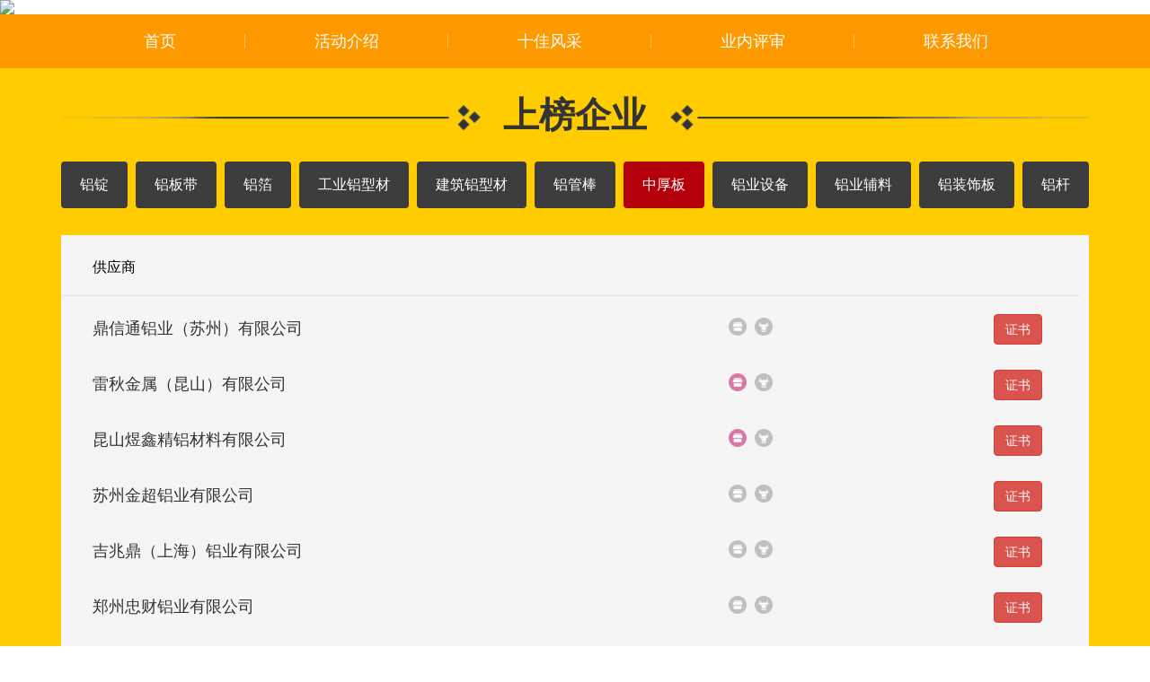

--- FILE ---
content_type: text/html;charset=UTF-8
request_url: https://app.27al.com/app_activity/top_ten_pc/index.htmls?sort=7
body_size: 14486
content:
<!DOCTYPE html>
<html lang="zh-CN">
<head>
    <meta charset="utf-8">
    <meta http-equiv="X-UA-Compatible" content="IE=edge">
    <meta name="viewport" content="width=device-width, initial-scale=1">
    <title>2025铝行业十佳供应商评选</title>
    <meta name="keywords" content=", 铝行业,十佳供应商评选,铝行业,评选">
    <meta name="description" content="">
    <link rel="stylesheet" href="//app.27al.com/web_view/activity/top_ten_pc/cdn.css">
	<script src="//image.27al.com/lcwimg/js/jquery.min.js"></script>
	<script src="//image.27al.com/lcwimg/js/bootstrap.min.js"></script>
    <script src="//app.27al.com/web_view/activity/top_ten_pc/js/YlMarquee.js"></script>
    <link rel="stylesheet" href="//app.27al.com/web_view/activity/top_ten_pc/index.css">
    <script type="text/javascript">
        $(document).ready(function(){
            $(".left_scroll").jMarquee({
                visible:5,
                step:1,
                direction:"left"
            });
        })
    </script>
</head>
<body>
<div class="container-fuild hidden-xs" onclick="window.open('https://www.27al.com/mall/home_33181.htmls')">
	<img src="//app.27al.com/web_view/activity/top_ten_pc/image/banner_finish.avif?version=1" class="img-responsive">
	</div>
<div class="container-fuild hidden-sm hidden-md hidden-lg" style="margin-top:50px;" onclick="window.open('https://www.27al.com/mall/home_33181.htmls')">
	<img src="//app.27al.com/web_view/activity/top_ten_pc/image/banner_finish_.avif?version=2" class="img-responsive">
	</div>
<div class="navbar navbar-inverse cnal-navbar cnal-header-fixed">
    <div class="container">
        <div class="navbar-header">
            <button class="navbar-toggle collapsed" type="button" data-toggle="collapse" data-target=".navbar-collapse">
                <span class="sr-only">下拉菜单</span>
                <span class="icon-bar"></span>
                <span class="icon-bar"></span>
                <span class="icon-bar"></span>
            </button>
            <a class="navbar-brand hidden-sm hidden-lg hidden-md" href="https://sj.cnal.com/#">世铝网</a>
        </div>
        <div class="navbar-collapse collapse" role="navigation">
            <ul class="nav navbar-nav">
                <li class=""><a href="index.htmls">首页</a></li>
                <li class=""><a href="intro.htmls">活动介绍</a></li>
                <li class=""><a href="news.htmls">十佳风采</a></li>
                <li class=""><a href="expert.htmls">业内评审</a></li>
                <!-- <li class=""><a href="question.htmls">常见问题</a></li> -->
                <!-- <li class=""><a href="https://sj.cnal.com/2020/" target="_blank">历届榜单</a></li> -->
                <li class=""><a href="contact.htmls">联系我们</a></li>
            </ul>
        </div>
    </div>
</div>
<div class="container-fuild" style="background:#ffcc00;">
</div>
<div class="container-fuild" style="background:#FFCC00;"><div class="container cnal-product-show">
        <div class="cnal-mon-header">
            <h2 class="text-center  margin-top-30">
	            <div class="title"><b class="w3">上榜企业</b></div></h2>
        </div>
        <div class="margin-top-30 row">
      <ul class="nav nav-pills cnal-nav-pills hidden-xs" style="margin-left:15px;">
      		<li ><a cid="1" class="selectclass" href="//app.27al.com/app_activity/top_ten_pc/index.htmls?sort=1">铝锭</a></li>
           	<li ><a cid="2" class="selectclass" href="//app.27al.com/app_activity/top_ten_pc/index.htmls?sort=2">铝板带</a></li>
           	<li ><a cid="3" class="selectclass" href="//app.27al.com/app_activity/top_ten_pc/index.htmls?sort=3">铝箔</a></li>
           	<li ><a cid="4" class="selectclass" href="//app.27al.com/app_activity/top_ten_pc/index.htmls?sort=4">工业铝型材</a></li>
           	<li ><a cid="5" class="selectclass" href="//app.27al.com/app_activity/top_ten_pc/index.htmls?sort=5">建筑铝型材</a></li>
           	<li ><a cid="6" class="selectclass" href="//app.27al.com/app_activity/top_ten_pc/index.htmls?sort=6">铝管棒</a></li>
           	<li class="active"><a cid="7" class="selectclass" href="//app.27al.com/app_activity/top_ten_pc/index.htmls?sort=7">中厚板</a></li>
           	<li ><a cid="8" class="selectclass" href="//app.27al.com/app_activity/top_ten_pc/index.htmls?sort=8">铝业设备</a></li>
           	<li ><a cid="9" class="selectclass" href="//app.27al.com/app_activity/top_ten_pc/index.htmls?sort=9">铝业辅料</a></li>
           	<li ><a cid="10" class="selectclass" href="//app.27al.com/app_activity/top_ten_pc/index.htmls?sort=10">铝装饰板</a></li>
           	<li ><a cid="11" class="selectclass" href="//app.27al.com/app_activity/top_ten_pc/index.htmls?sort=11">铝杆</a></li>
           	</ul>
      <div class="btn-group hidden-sm  hidden-md  hidden-lg class-btn-group pull-right" style="margin-right:15px;">
        <button type="button" class="btn btn-lg btn-warning class-text">铝锭</button>
        <button type="button" class="btn btn-lg btn-warning dropdown-toggle" data-toggle="dropdown" aria-haspopup="true" aria-expanded="false">
          <span class="caret"></span>
          <span class="sr-only">Toggle Dropdown</span>
        </button>
        <ul class="dropdown-menu">
             <li ><a cid="1" class="selectclass" href="//app.27al.com/app_activity/top_ten_pc/index.htmls?sort=1">铝锭</a></li>
           	<li ><a cid="2" class="selectclass" href="//app.27al.com/app_activity/top_ten_pc/index.htmls?sort=2">铝板带</a></li>
           	<li ><a cid="3" class="selectclass" href="//app.27al.com/app_activity/top_ten_pc/index.htmls?sort=3">铝箔</a></li>
           	<li ><a cid="4" class="selectclass" href="//app.27al.com/app_activity/top_ten_pc/index.htmls?sort=4">工业铝型材</a></li>
           	<li ><a cid="5" class="selectclass" href="//app.27al.com/app_activity/top_ten_pc/index.htmls?sort=5">建筑铝型材</a></li>
           	<li ><a cid="6" class="selectclass" href="//app.27al.com/app_activity/top_ten_pc/index.htmls?sort=6">铝管棒</a></li>
           	<li class="active"><a cid="7" class="selectclass" href="//app.27al.com/app_activity/top_ten_pc/index.htmls?sort=7">中厚板</a></li>
           	<li ><a cid="8" class="selectclass" href="//app.27al.com/app_activity/top_ten_pc/index.htmls?sort=8">铝业设备</a></li>
           	<li ><a cid="9" class="selectclass" href="//app.27al.com/app_activity/top_ten_pc/index.htmls?sort=9">铝业辅料</a></li>
           	<li ><a cid="10" class="selectclass" href="//app.27al.com/app_activity/top_ten_pc/index.htmls?sort=10">铝装饰板</a></li>
           	<li ><a cid="11" class="selectclass" href="//app.27al.com/app_activity/top_ten_pc/index.htmls?sort=11">铝杆</a></li>
           	</ul>
      </div>
      <script type="text/javascript">
        $(function(){
          $(".selectclass").click(function(){
            var cid = $(this).attr("cid");
            var text = $(this).text();
            $(".selectclass").parent().removeClass("active");
            $(this).parent().addClass("active");
            $(".cnal-sj-candidate").hide();
            $(".cnal-sj-candidate[cid='"+cid+"']").show();
            $(".class-text").text(text);
            $(".class-btn-group").removeClass("open");
            return false;
          });
        })
      </script>
    </div>
    	<div class="cnal-sj-candidate" cid="1" style="display: none;">
            <div class="row cnal-row-candidate1 hidden-xs" style="padding-left: 20px;">
               	<!--  <div class="col-xs-2 text-center col-sm-1 col-md-1">排名</div> -->
                <div class="col-xs-7 col-sm-7 col-md-5">供应商</div>
                <div class="col-xs-3 text-center col-sm-2 col-md-1"></div>
                <div class="col-xs-2 text-center col-sm-5 hidden-sm hidden-xs col-md-5"></div>
                <div class="col-xs-1 text-center col-sm-1 col-md-1 hidden-xs"></div>
            </div>
            <div class="row cnal-row-candidate" style="padding-left: 20px;">
            		<div class="col-xs-7 col-sm-7 col-md-4">
	                    <h4>中国铝业股份有限公司</h4>
	                    <div class="f14 w5 color-gray hidden-xs"></div>
	                </div>
					<div class="col-xs-3 text-center col-sm-2 col-md-1">
							<span class="fraction hidden-sm hidden-md hidden-lg"><br/></span><span class="vote"></span>
						</div>
					<div class="col-xs-2 text-center col-sm-7 hidden-sm hidden-xs col-md-7">
		                	<!-- <img class="tx" title="微信公众号加票未点亮" src="//app.27al.com/web_view/activity/top_ten_pc/image/wechat.png"> -->
		                	<!-- <img class="tx" title="官网加票未点亮" src="//app.27al.com/web_view/activity/top_ten_pc/image/web.png"> -->
		                	<img class="tx" title="电商应用加票未点亮" src="//app.27al.com/web_view/activity/top_ten_pc/image/new.png">
		                	<img class="tx" title="上市企业加票已点亮" src="//app.27al.com/web_view/activity/top_ten_pc/image/ipo.png">
		                	</div>
	                <div class="col-xs-1 text-center col-sm-1 col-md-1" style="margin-left:-26px;">
						<button type="button" onclick="vote('2743')" class="btn btn-danger">证书</button>
							</div>
	            </div>
				
				<!-- <div class="row cnal-row-candidate" style="padding-left: 20px;">
				
				    
				    <div class="col-xs-7 col-sm-7 col-md-4">
				        <h4>中国铝业股份有限公司</h4>
				        <div class="f14 w5 color-gray hidden-xs"></div>
				    </div>
				    
				    <div class="col-xs-2 text-center col-sm-7 hidden-sm hidden-xs col-md-7">
						</div>
				    <div class="col-xs-1 text-center col-sm-1 col-md-1 hidden-xs"><button type="button" onclick="vote('2743')" class="btn btn-danger">证书</button></div>
				</div> -->
				
            <div class="row cnal-row-candidate" style="padding-left: 20px;">
            		<div class="col-xs-7 col-sm-7 col-md-4">
	                    <h4>中国宏桥集团有限公司</h4>
	                    <div class="f14 w5 color-gray hidden-xs"></div>
	                </div>
					<div class="col-xs-3 text-center col-sm-2 col-md-1">
							<span class="fraction hidden-sm hidden-md hidden-lg"><br/></span><span class="vote"></span>
						</div>
					<div class="col-xs-2 text-center col-sm-7 hidden-sm hidden-xs col-md-7">
		                	<!-- <img class="tx" title="微信公众号加票未点亮" src="//app.27al.com/web_view/activity/top_ten_pc/image/wechat.png"> -->
		                	<!-- <img class="tx" title="官网加票未点亮" src="//app.27al.com/web_view/activity/top_ten_pc/image/web.png"> -->
		                	<img class="tx" title="电商应用加票未点亮" src="//app.27al.com/web_view/activity/top_ten_pc/image/new.png">
		                	<img class="tx" title="上市企业加票已点亮" src="//app.27al.com/web_view/activity/top_ten_pc/image/ipo.png">
		                	</div>
	                <div class="col-xs-1 text-center col-sm-1 col-md-1" style="margin-left:-26px;">
						<button type="button" onclick="vote('2744')" class="btn btn-danger">证书</button>
							</div>
	            </div>
				
				<!-- <div class="row cnal-row-candidate" style="padding-left: 20px;">
				
				    
				    <div class="col-xs-7 col-sm-7 col-md-4">
				        <h4>中国宏桥集团有限公司</h4>
				        <div class="f14 w5 color-gray hidden-xs"></div>
				    </div>
				    
				    <div class="col-xs-2 text-center col-sm-7 hidden-sm hidden-xs col-md-7">
						</div>
				    <div class="col-xs-1 text-center col-sm-1 col-md-1 hidden-xs"><button type="button" onclick="vote('2744')" class="btn btn-danger">证书</button></div>
				</div> -->
				
            <div class="row cnal-row-candidate" style="padding-left: 20px;">
            		<div class="col-xs-7 col-sm-7 col-md-4">
	                    <h4>云南铝业股份有限公司</h4>
	                    <div class="f14 w5 color-gray hidden-xs"></div>
	                </div>
					<div class="col-xs-3 text-center col-sm-2 col-md-1">
							<span class="fraction hidden-sm hidden-md hidden-lg"><br/></span><span class="vote"></span>
						</div>
					<div class="col-xs-2 text-center col-sm-7 hidden-sm hidden-xs col-md-7">
		                	<!-- <img class="tx" title="微信公众号加票未点亮" src="//app.27al.com/web_view/activity/top_ten_pc/image/wechat.png"> -->
		                	<!-- <img class="tx" title="官网加票未点亮" src="//app.27al.com/web_view/activity/top_ten_pc/image/web.png"> -->
		                	<img class="tx" title="电商应用加票未点亮" src="//app.27al.com/web_view/activity/top_ten_pc/image/new.png">
		                	<img class="tx" title="上市企业加票已点亮" src="//app.27al.com/web_view/activity/top_ten_pc/image/ipo.png">
		                	</div>
	                <div class="col-xs-1 text-center col-sm-1 col-md-1" style="margin-left:-26px;">
						<button type="button" onclick="vote('2747')" class="btn btn-danger">证书</button>
							</div>
	            </div>
				
				<!-- <div class="row cnal-row-candidate" style="padding-left: 20px;">
				
				    
				    <div class="col-xs-7 col-sm-7 col-md-4">
				        <h4>云南铝业股份有限公司</h4>
				        <div class="f14 w5 color-gray hidden-xs"></div>
				    </div>
				    
				    <div class="col-xs-2 text-center col-sm-7 hidden-sm hidden-xs col-md-7">
						</div>
				    <div class="col-xs-1 text-center col-sm-1 col-md-1 hidden-xs"><button type="button" onclick="vote('2747')" class="btn btn-danger">证书</button></div>
				</div> -->
				
            <div class="row cnal-row-candidate" style="padding-left: 20px;">
            		<div class="col-xs-7 col-sm-7 col-md-4">
	                    <h4>上海箔泉科技有限公司</h4>
	                    <div class="f14 w5 color-gray hidden-xs"></div>
	                </div>
					<div class="col-xs-3 text-center col-sm-2 col-md-1">
							<span class="fraction hidden-sm hidden-md hidden-lg"><br/></span><span class="vote"></span>
						</div>
					<div class="col-xs-2 text-center col-sm-7 hidden-sm hidden-xs col-md-7">
		                	<!-- <img class="tx" title="微信公众号加票未点亮" src="//app.27al.com/web_view/activity/top_ten_pc/image/wechat.png"> -->
		                	<!-- <img class="tx" title="官网加票未点亮" src="//app.27al.com/web_view/activity/top_ten_pc/image/web.png"> -->
		                	<img class="tx" title="电商应用加票已点亮" src="//app.27al.com/web_view/activity/top_ten_pc/image/new-light.png">
		                	<img class="tx" title="上市企业加票未点亮" src="//app.27al.com/web_view/activity/top_ten_pc/image/ipo.png">
		                	</div>
	                <div class="col-xs-1 text-center col-sm-1 col-md-1" style="margin-left:-26px;">
						<button type="button" onclick="vote('3277')" class="btn btn-danger">证书</button>
							</div>
	            </div>
				
				<!-- <div class="row cnal-row-candidate" style="padding-left: 20px;">
				
				    
				    <div class="col-xs-7 col-sm-7 col-md-4">
				        <h4>上海箔泉科技有限公司</h4>
				        <div class="f14 w5 color-gray hidden-xs"></div>
				    </div>
				    
				    <div class="col-xs-2 text-center col-sm-7 hidden-sm hidden-xs col-md-7">
						<img class="tx" title="电商应用加票已点亮" src="//app.27al.com/web_view/activity/top_ten_pc/image/new-light.png">
				    	</div>
				    <div class="col-xs-1 text-center col-sm-1 col-md-1 hidden-xs"><button type="button" onclick="vote('3277')" class="btn btn-danger">证书</button></div>
				</div> -->
				
            <div class="row cnal-row-candidate" style="padding-left: 20px;">
            		<div class="col-xs-7 col-sm-7 col-md-4">
	                    <h4>信发集团有限公司</h4>
	                    <div class="f14 w5 color-gray hidden-xs"></div>
	                </div>
					<div class="col-xs-3 text-center col-sm-2 col-md-1">
							<span class="fraction hidden-sm hidden-md hidden-lg"><br/></span><span class="vote"></span>
						</div>
					<div class="col-xs-2 text-center col-sm-7 hidden-sm hidden-xs col-md-7">
		                	<!-- <img class="tx" title="微信公众号加票未点亮" src="//app.27al.com/web_view/activity/top_ten_pc/image/wechat.png"> -->
		                	<!-- <img class="tx" title="官网加票未点亮" src="//app.27al.com/web_view/activity/top_ten_pc/image/web.png"> -->
		                	<img class="tx" title="电商应用加票未点亮" src="//app.27al.com/web_view/activity/top_ten_pc/image/new.png">
		                	<img class="tx" title="上市企业加票未点亮" src="//app.27al.com/web_view/activity/top_ten_pc/image/ipo.png">
		                	</div>
	                <div class="col-xs-1 text-center col-sm-1 col-md-1" style="margin-left:-26px;">
						<button type="button" onclick="vote('2751')" class="btn btn-danger">证书</button>
							</div>
	            </div>
				
				<!-- <div class="row cnal-row-candidate" style="padding-left: 20px;">
				
				    
				    <div class="col-xs-7 col-sm-7 col-md-4">
				        <h4>信发集团有限公司</h4>
				        <div class="f14 w5 color-gray hidden-xs"></div>
				    </div>
				    
				    <div class="col-xs-2 text-center col-sm-7 hidden-sm hidden-xs col-md-7">
						</div>
				    <div class="col-xs-1 text-center col-sm-1 col-md-1 hidden-xs"><button type="button" onclick="vote('2751')" class="btn btn-danger">证书</button></div>
				</div> -->
				
            <div class="row cnal-row-candidate" style="padding-left: 20px;">
            		<div class="col-xs-7 col-sm-7 col-md-4">
	                    <h4>上海馨程铝业有限公司</h4>
	                    <div class="f14 w5 color-gray hidden-xs"></div>
	                </div>
					<div class="col-xs-3 text-center col-sm-2 col-md-1">
							<span class="fraction hidden-sm hidden-md hidden-lg"><br/></span><span class="vote"></span>
						</div>
					<div class="col-xs-2 text-center col-sm-7 hidden-sm hidden-xs col-md-7">
		                	<!-- <img class="tx" title="微信公众号加票未点亮" src="//app.27al.com/web_view/activity/top_ten_pc/image/wechat.png"> -->
		                	<!-- <img class="tx" title="官网加票未点亮" src="//app.27al.com/web_view/activity/top_ten_pc/image/web.png"> -->
		                	<img class="tx" title="电商应用加票已点亮" src="//app.27al.com/web_view/activity/top_ten_pc/image/new-light.png">
		                	<img class="tx" title="上市企业加票未点亮" src="//app.27al.com/web_view/activity/top_ten_pc/image/ipo.png">
		                	</div>
	                <div class="col-xs-1 text-center col-sm-1 col-md-1" style="margin-left:-26px;">
						<button type="button" onclick="vote('3282')" class="btn btn-danger">证书</button>
							</div>
	            </div>
				
				<!-- <div class="row cnal-row-candidate" style="padding-left: 20px;">
				
				    
				    <div class="col-xs-7 col-sm-7 col-md-4">
				        <h4>上海馨程铝业有限公司</h4>
				        <div class="f14 w5 color-gray hidden-xs"></div>
				    </div>
				    
				    <div class="col-xs-2 text-center col-sm-7 hidden-sm hidden-xs col-md-7">
						<img class="tx" title="电商应用加票已点亮" src="//app.27al.com/web_view/activity/top_ten_pc/image/new-light.png">
				    	</div>
				    <div class="col-xs-1 text-center col-sm-1 col-md-1 hidden-xs"><button type="button" onclick="vote('3282')" class="btn btn-danger">证书</button></div>
				</div> -->
				
            <div class="row cnal-row-candidate" style="padding-left: 20px;">
            		<div class="col-xs-7 col-sm-7 col-md-4">
	                    <h4>河南神火集团有限公司</h4>
	                    <div class="f14 w5 color-gray hidden-xs"></div>
	                </div>
					<div class="col-xs-3 text-center col-sm-2 col-md-1">
							<span class="fraction hidden-sm hidden-md hidden-lg"><br/></span><span class="vote"></span>
						</div>
					<div class="col-xs-2 text-center col-sm-7 hidden-sm hidden-xs col-md-7">
		                	<!-- <img class="tx" title="微信公众号加票未点亮" src="//app.27al.com/web_view/activity/top_ten_pc/image/wechat.png"> -->
		                	<!-- <img class="tx" title="官网加票未点亮" src="//app.27al.com/web_view/activity/top_ten_pc/image/web.png"> -->
		                	<img class="tx" title="电商应用加票未点亮" src="//app.27al.com/web_view/activity/top_ten_pc/image/new.png">
		                	<img class="tx" title="上市企业加票已点亮" src="//app.27al.com/web_view/activity/top_ten_pc/image/ipo.png">
		                	</div>
	                <div class="col-xs-1 text-center col-sm-1 col-md-1" style="margin-left:-26px;">
						<button type="button" onclick="vote('2746')" class="btn btn-danger">证书</button>
							</div>
	            </div>
				
				<!-- <div class="row cnal-row-candidate" style="padding-left: 20px;">
				
				    
				    <div class="col-xs-7 col-sm-7 col-md-4">
				        <h4>河南神火集团有限公司</h4>
				        <div class="f14 w5 color-gray hidden-xs"></div>
				    </div>
				    
				    <div class="col-xs-2 text-center col-sm-7 hidden-sm hidden-xs col-md-7">
						</div>
				    <div class="col-xs-1 text-center col-sm-1 col-md-1 hidden-xs"><button type="button" onclick="vote('2746')" class="btn btn-danger">证书</button></div>
				</div> -->
				
            <div class="row cnal-row-candidate" style="padding-left: 20px;">
            		<div class="col-xs-7 col-sm-7 col-md-4">
	                    <h4>新疆生产建设兵团第八师天山铝业有限公司</h4>
	                    <div class="f14 w5 color-gray hidden-xs"></div>
	                </div>
					<div class="col-xs-3 text-center col-sm-2 col-md-1">
							<span class="fraction hidden-sm hidden-md hidden-lg"><br/></span><span class="vote"></span>
						</div>
					<div class="col-xs-2 text-center col-sm-7 hidden-sm hidden-xs col-md-7">
		                	<!-- <img class="tx" title="微信公众号加票未点亮" src="//app.27al.com/web_view/activity/top_ten_pc/image/wechat.png"> -->
		                	<!-- <img class="tx" title="官网加票未点亮" src="//app.27al.com/web_view/activity/top_ten_pc/image/web.png"> -->
		                	<img class="tx" title="电商应用加票未点亮" src="//app.27al.com/web_view/activity/top_ten_pc/image/new.png">
		                	<img class="tx" title="上市企业加票已点亮" src="//app.27al.com/web_view/activity/top_ten_pc/image/ipo.png">
		                	</div>
	                <div class="col-xs-1 text-center col-sm-1 col-md-1" style="margin-left:-26px;">
						<button type="button" onclick="vote('2750')" class="btn btn-danger">证书</button>
							</div>
	            </div>
				
				<!-- <div class="row cnal-row-candidate" style="padding-left: 20px;">
				
				    
				    <div class="col-xs-7 col-sm-7 col-md-4">
				        <h4>新疆生产建设兵团第八师天山铝业有限公司</h4>
				        <div class="f14 w5 color-gray hidden-xs"></div>
				    </div>
				    
				    <div class="col-xs-2 text-center col-sm-7 hidden-sm hidden-xs col-md-7">
						</div>
				    <div class="col-xs-1 text-center col-sm-1 col-md-1 hidden-xs"><button type="button" onclick="vote('2750')" class="btn btn-danger">证书</button></div>
				</div> -->
				
            <div class="row cnal-row-candidate" style="padding-left: 20px;">
            		<div class="col-xs-7 col-sm-7 col-md-4">
	                    <h4>包头铝业有限公司</h4>
	                    <div class="f14 w5 color-gray hidden-xs"></div>
	                </div>
					<div class="col-xs-3 text-center col-sm-2 col-md-1">
							<span class="fraction hidden-sm hidden-md hidden-lg"><br/></span><span class="vote"></span>
						</div>
					<div class="col-xs-2 text-center col-sm-7 hidden-sm hidden-xs col-md-7">
		                	<!-- <img class="tx" title="微信公众号加票未点亮" src="//app.27al.com/web_view/activity/top_ten_pc/image/wechat.png"> -->
		                	<!-- <img class="tx" title="官网加票未点亮" src="//app.27al.com/web_view/activity/top_ten_pc/image/web.png"> -->
		                	<img class="tx" title="电商应用加票未点亮" src="//app.27al.com/web_view/activity/top_ten_pc/image/new.png">
		                	<img class="tx" title="上市企业加票未点亮" src="//app.27al.com/web_view/activity/top_ten_pc/image/ipo.png">
		                	</div>
	                <div class="col-xs-1 text-center col-sm-1 col-md-1" style="margin-left:-26px;">
						<button type="button" onclick="vote('2749')" class="btn btn-danger">证书</button>
							</div>
	            </div>
				
				<!-- <div class="row cnal-row-candidate" style="padding-left: 20px;">
				
				    
				    <div class="col-xs-7 col-sm-7 col-md-4">
				        <h4>包头铝业有限公司</h4>
				        <div class="f14 w5 color-gray hidden-xs"></div>
				    </div>
				    
				    <div class="col-xs-2 text-center col-sm-7 hidden-sm hidden-xs col-md-7">
						</div>
				    <div class="col-xs-1 text-center col-sm-1 col-md-1 hidden-xs"><button type="button" onclick="vote('2749')" class="btn btn-danger">证书</button></div>
				</div> -->
				
            <div class="row cnal-row-candidate" style="padding-left: 20px;">
            		<div class="col-xs-7 col-sm-7 col-md-4">
	                    <h4>东方希望包头稀土铝业有限责任公司</h4>
	                    <div class="f14 w5 color-gray hidden-xs"></div>
	                </div>
					<div class="col-xs-3 text-center col-sm-2 col-md-1">
							<span class="fraction hidden-sm hidden-md hidden-lg"><br/></span><span class="vote"></span>
						</div>
					<div class="col-xs-2 text-center col-sm-7 hidden-sm hidden-xs col-md-7">
		                	<!-- <img class="tx" title="微信公众号加票未点亮" src="//app.27al.com/web_view/activity/top_ten_pc/image/wechat.png"> -->
		                	<!-- <img class="tx" title="官网加票未点亮" src="//app.27al.com/web_view/activity/top_ten_pc/image/web.png"> -->
		                	<img class="tx" title="电商应用加票未点亮" src="//app.27al.com/web_view/activity/top_ten_pc/image/new.png">
		                	<img class="tx" title="上市企业加票未点亮" src="//app.27al.com/web_view/activity/top_ten_pc/image/ipo.png">
		                	</div>
	                <div class="col-xs-1 text-center col-sm-1 col-md-1" style="margin-left:-26px;">
						<button type="button" onclick="vote('2752')" class="btn btn-danger">证书</button>
							</div>
	            </div>
				
				<!-- <div class="row cnal-row-candidate" style="padding-left: 20px;">
				
				    
				    <div class="col-xs-7 col-sm-7 col-md-4">
				        <h4>东方希望包头稀土铝业有限责任公司</h4>
				        <div class="f14 w5 color-gray hidden-xs"></div>
				    </div>
				    
				    <div class="col-xs-2 text-center col-sm-7 hidden-sm hidden-xs col-md-7">
						</div>
				    <div class="col-xs-1 text-center col-sm-1 col-md-1 hidden-xs"><button type="button" onclick="vote('2752')" class="btn btn-danger">证书</button></div>
				</div> -->
				
            </div>
    	<div class="cnal-sj-candidate" cid="2" style="display: none;">
            <div class="row cnal-row-candidate1 hidden-xs" style="padding-left: 20px;">
               	<!--  <div class="col-xs-2 text-center col-sm-1 col-md-1">排名</div> -->
                <div class="col-xs-7 col-sm-7 col-md-5">供应商</div>
                <div class="col-xs-3 text-center col-sm-2 col-md-1"></div>
                <div class="col-xs-2 text-center col-sm-5 hidden-sm hidden-xs col-md-5"></div>
                <div class="col-xs-1 text-center col-sm-1 col-md-1 hidden-xs"></div>
            </div>
            <div class="row cnal-row-candidate" style="padding-left: 20px;">
            		<div class="col-xs-7 col-sm-7 col-md-4">
	                    <h4>山东东恒晟铝制品有限公司</h4>
	                    <div class="f14 w5 color-gray hidden-xs"></div>
	                </div>
					<div class="col-xs-3 text-center col-sm-2 col-md-1">
							<span class="fraction hidden-sm hidden-md hidden-lg"><br/></span><span class="vote"></span>
						</div>
					<div class="col-xs-2 text-center col-sm-7 hidden-sm hidden-xs col-md-7">
		                	<!-- <img class="tx" title="微信公众号加票未点亮" src="//app.27al.com/web_view/activity/top_ten_pc/image/wechat.png"> -->
		                	<!-- <img class="tx" title="官网加票未点亮" src="//app.27al.com/web_view/activity/top_ten_pc/image/web.png"> -->
		                	<img class="tx" title="电商应用加票已点亮" src="//app.27al.com/web_view/activity/top_ten_pc/image/new-light.png">
		                	<img class="tx" title="上市企业加票未点亮" src="//app.27al.com/web_view/activity/top_ten_pc/image/ipo.png">
		                	</div>
	                <div class="col-xs-1 text-center col-sm-1 col-md-1" style="margin-left:-26px;">
						<button type="button" onclick="vote('3304')" class="btn btn-danger">证书</button>
							</div>
	            </div>
				
				<!-- <div class="row cnal-row-candidate" style="padding-left: 20px;">
				
				    
				    <div class="col-xs-7 col-sm-7 col-md-4">
				        <h4>山东东恒晟铝制品有限公司</h4>
				        <div class="f14 w5 color-gray hidden-xs"></div>
				    </div>
				    
				    <div class="col-xs-2 text-center col-sm-7 hidden-sm hidden-xs col-md-7">
						<img class="tx" title="电商应用加票已点亮" src="//app.27al.com/web_view/activity/top_ten_pc/image/new-light.png">
				    	</div>
				    <div class="col-xs-1 text-center col-sm-1 col-md-1 hidden-xs"><button type="button" onclick="vote('3304')" class="btn btn-danger">证书</button></div>
				</div> -->
				
            <div class="row cnal-row-candidate" style="padding-left: 20px;">
            		<div class="col-xs-7 col-sm-7 col-md-4">
	                    <h4>河南明泰铝业股份有限公司</h4>
	                    <div class="f14 w5 color-gray hidden-xs"></div>
	                </div>
					<div class="col-xs-3 text-center col-sm-2 col-md-1">
							<span class="fraction hidden-sm hidden-md hidden-lg"><br/></span><span class="vote"></span>
						</div>
					<div class="col-xs-2 text-center col-sm-7 hidden-sm hidden-xs col-md-7">
		                	<!-- <img class="tx" title="微信公众号加票未点亮" src="//app.27al.com/web_view/activity/top_ten_pc/image/wechat.png"> -->
		                	<!-- <img class="tx" title="官网加票未点亮" src="//app.27al.com/web_view/activity/top_ten_pc/image/web.png"> -->
		                	<img class="tx" title="电商应用加票未点亮" src="//app.27al.com/web_view/activity/top_ten_pc/image/new.png">
		                	<img class="tx" title="上市企业加票已点亮" src="//app.27al.com/web_view/activity/top_ten_pc/image/ipo.png">
		                	</div>
	                <div class="col-xs-1 text-center col-sm-1 col-md-1" style="margin-left:-26px;">
						<button type="button" onclick="vote('2755')" class="btn btn-danger">证书</button>
							</div>
	            </div>
				
				<!-- <div class="row cnal-row-candidate" style="padding-left: 20px;">
				
				    
				    <div class="col-xs-7 col-sm-7 col-md-4">
				        <h4>河南明泰铝业股份有限公司</h4>
				        <div class="f14 w5 color-gray hidden-xs"></div>
				    </div>
				    
				    <div class="col-xs-2 text-center col-sm-7 hidden-sm hidden-xs col-md-7">
						</div>
				    <div class="col-xs-1 text-center col-sm-1 col-md-1 hidden-xs"><button type="button" onclick="vote('2755')" class="btn btn-danger">证书</button></div>
				</div> -->
				
            <div class="row cnal-row-candidate" style="padding-left: 20px;">
            		<div class="col-xs-7 col-sm-7 col-md-4">
	                    <h4>浙江精美铝业有限公司</h4>
	                    <div class="f14 w5 color-gray hidden-xs"></div>
	                </div>
					<div class="col-xs-3 text-center col-sm-2 col-md-1">
							<span class="fraction hidden-sm hidden-md hidden-lg"><br/></span><span class="vote"></span>
						</div>
					<div class="col-xs-2 text-center col-sm-7 hidden-sm hidden-xs col-md-7">
		                	<!-- <img class="tx" title="微信公众号加票未点亮" src="//app.27al.com/web_view/activity/top_ten_pc/image/wechat.png"> -->
		                	<!-- <img class="tx" title="官网加票未点亮" src="//app.27al.com/web_view/activity/top_ten_pc/image/web.png"> -->
		                	<img class="tx" title="电商应用加票已点亮" src="//app.27al.com/web_view/activity/top_ten_pc/image/new-light.png">
		                	<img class="tx" title="上市企业加票未点亮" src="//app.27al.com/web_view/activity/top_ten_pc/image/ipo.png">
		                	</div>
	                <div class="col-xs-1 text-center col-sm-1 col-md-1" style="margin-left:-26px;">
						<button type="button" onclick="vote('2757')" class="btn btn-danger">证书</button>
							</div>
	            </div>
				
				<!-- <div class="row cnal-row-candidate" style="padding-left: 20px;">
				
				    
				    <div class="col-xs-7 col-sm-7 col-md-4">
				        <h4>浙江精美铝业有限公司</h4>
				        <div class="f14 w5 color-gray hidden-xs"></div>
				    </div>
				    
				    <div class="col-xs-2 text-center col-sm-7 hidden-sm hidden-xs col-md-7">
						<img class="tx" title="电商应用加票已点亮" src="//app.27al.com/web_view/activity/top_ten_pc/image/new-light.png">
				    	</div>
				    <div class="col-xs-1 text-center col-sm-1 col-md-1 hidden-xs"><button type="button" onclick="vote('2757')" class="btn btn-danger">证书</button></div>
				</div> -->
				
            <div class="row cnal-row-candidate" style="padding-left: 20px;">
            		<div class="col-xs-7 col-sm-7 col-md-4">
	                    <h4>江苏财发铝业股份有限公司</h4>
	                    <div class="f14 w5 color-gray hidden-xs"></div>
	                </div>
					<div class="col-xs-3 text-center col-sm-2 col-md-1">
							<span class="fraction hidden-sm hidden-md hidden-lg"><br/></span><span class="vote"></span>
						</div>
					<div class="col-xs-2 text-center col-sm-7 hidden-sm hidden-xs col-md-7">
		                	<!-- <img class="tx" title="微信公众号加票未点亮" src="//app.27al.com/web_view/activity/top_ten_pc/image/wechat.png"> -->
		                	<!-- <img class="tx" title="官网加票未点亮" src="//app.27al.com/web_view/activity/top_ten_pc/image/web.png"> -->
		                	<img class="tx" title="电商应用加票已点亮" src="//app.27al.com/web_view/activity/top_ten_pc/image/new-light.png">
		                	<img class="tx" title="上市企业加票未点亮" src="//app.27al.com/web_view/activity/top_ten_pc/image/ipo.png">
		                	</div>
	                <div class="col-xs-1 text-center col-sm-1 col-md-1" style="margin-left:-26px;">
						<button type="button" onclick="vote('2754')" class="btn btn-danger">证书</button>
							</div>
	            </div>
				
				<!-- <div class="row cnal-row-candidate" style="padding-left: 20px;">
				
				    
				    <div class="col-xs-7 col-sm-7 col-md-4">
				        <h4>江苏财发铝业股份有限公司</h4>
				        <div class="f14 w5 color-gray hidden-xs"></div>
				    </div>
				    
				    <div class="col-xs-2 text-center col-sm-7 hidden-sm hidden-xs col-md-7">
						<img class="tx" title="电商应用加票已点亮" src="//app.27al.com/web_view/activity/top_ten_pc/image/new-light.png">
				    	</div>
				    <div class="col-xs-1 text-center col-sm-1 col-md-1 hidden-xs"><button type="button" onclick="vote('2754')" class="btn btn-danger">证书</button></div>
				</div> -->
				
            <div class="row cnal-row-candidate" style="padding-left: 20px;">
            		<div class="col-xs-7 col-sm-7 col-md-4">
	                    <h4>重庆南方铝业有限公司</h4>
	                    <div class="f14 w5 color-gray hidden-xs"></div>
	                </div>
					<div class="col-xs-3 text-center col-sm-2 col-md-1">
							<span class="fraction hidden-sm hidden-md hidden-lg"><br/></span><span class="vote"></span>
						</div>
					<div class="col-xs-2 text-center col-sm-7 hidden-sm hidden-xs col-md-7">
		                	<!-- <img class="tx" title="微信公众号加票未点亮" src="//app.27al.com/web_view/activity/top_ten_pc/image/wechat.png"> -->
		                	<!-- <img class="tx" title="官网加票未点亮" src="//app.27al.com/web_view/activity/top_ten_pc/image/web.png"> -->
		                	<img class="tx" title="电商应用加票已点亮" src="//app.27al.com/web_view/activity/top_ten_pc/image/new-light.png">
		                	<img class="tx" title="上市企业加票未点亮" src="//app.27al.com/web_view/activity/top_ten_pc/image/ipo.png">
		                	</div>
	                <div class="col-xs-1 text-center col-sm-1 col-md-1" style="margin-left:-26px;">
						<button type="button" onclick="vote('2763')" class="btn btn-danger">证书</button>
							</div>
	            </div>
				
				<!-- <div class="row cnal-row-candidate" style="padding-left: 20px;">
				
				    
				    <div class="col-xs-7 col-sm-7 col-md-4">
				        <h4>重庆南方铝业有限公司</h4>
				        <div class="f14 w5 color-gray hidden-xs"></div>
				    </div>
				    
				    <div class="col-xs-2 text-center col-sm-7 hidden-sm hidden-xs col-md-7">
						<img class="tx" title="电商应用加票已点亮" src="//app.27al.com/web_view/activity/top_ten_pc/image/new-light.png">
				    	</div>
				    <div class="col-xs-1 text-center col-sm-1 col-md-1 hidden-xs"><button type="button" onclick="vote('2763')" class="btn btn-danger">证书</button></div>
				</div> -->
				
            <div class="row cnal-row-candidate" style="padding-left: 20px;">
            		<div class="col-xs-7 col-sm-7 col-md-4">
	                    <h4>苏州泰山有色金属材料有限公司</h4>
	                    <div class="f14 w5 color-gray hidden-xs"></div>
	                </div>
					<div class="col-xs-3 text-center col-sm-2 col-md-1">
							<span class="fraction hidden-sm hidden-md hidden-lg"><br/></span><span class="vote"></span>
						</div>
					<div class="col-xs-2 text-center col-sm-7 hidden-sm hidden-xs col-md-7">
		                	<!-- <img class="tx" title="微信公众号加票未点亮" src="//app.27al.com/web_view/activity/top_ten_pc/image/wechat.png"> -->
		                	<!-- <img class="tx" title="官网加票未点亮" src="//app.27al.com/web_view/activity/top_ten_pc/image/web.png"> -->
		                	<img class="tx" title="电商应用加票已点亮" src="//app.27al.com/web_view/activity/top_ten_pc/image/new-light.png">
		                	<img class="tx" title="上市企业加票未点亮" src="//app.27al.com/web_view/activity/top_ten_pc/image/ipo.png">
		                	</div>
	                <div class="col-xs-1 text-center col-sm-1 col-md-1" style="margin-left:-26px;">
						<button type="button" onclick="vote('2768')" class="btn btn-danger">证书</button>
							</div>
	            </div>
				
				<!-- <div class="row cnal-row-candidate" style="padding-left: 20px;">
				
				    
				    <div class="col-xs-7 col-sm-7 col-md-4">
				        <h4>苏州泰山有色金属材料有限公司</h4>
				        <div class="f14 w5 color-gray hidden-xs"></div>
				    </div>
				    
				    <div class="col-xs-2 text-center col-sm-7 hidden-sm hidden-xs col-md-7">
						<img class="tx" title="电商应用加票已点亮" src="//app.27al.com/web_view/activity/top_ten_pc/image/new-light.png">
				    	</div>
				    <div class="col-xs-1 text-center col-sm-1 col-md-1 hidden-xs"><button type="button" onclick="vote('2768')" class="btn btn-danger">证书</button></div>
				</div> -->
				
            <div class="row cnal-row-candidate" style="padding-left: 20px;">
            		<div class="col-xs-7 col-sm-7 col-md-4">
	                    <h4>浙江永杰铝业有限公司</h4>
	                    <div class="f14 w5 color-gray hidden-xs"></div>
	                </div>
					<div class="col-xs-3 text-center col-sm-2 col-md-1">
							<span class="fraction hidden-sm hidden-md hidden-lg"><br/></span><span class="vote"></span>
						</div>
					<div class="col-xs-2 text-center col-sm-7 hidden-sm hidden-xs col-md-7">
		                	<!-- <img class="tx" title="微信公众号加票未点亮" src="//app.27al.com/web_view/activity/top_ten_pc/image/wechat.png"> -->
		                	<!-- <img class="tx" title="官网加票未点亮" src="//app.27al.com/web_view/activity/top_ten_pc/image/web.png"> -->
		                	<img class="tx" title="电商应用加票未点亮" src="//app.27al.com/web_view/activity/top_ten_pc/image/new.png">
		                	<img class="tx" title="上市企业加票已点亮" src="//app.27al.com/web_view/activity/top_ten_pc/image/ipo.png">
		                	</div>
	                <div class="col-xs-1 text-center col-sm-1 col-md-1" style="margin-left:-26px;">
						<button type="button" onclick="vote('2735')" class="btn btn-danger">证书</button>
							</div>
	            </div>
				
				<!-- <div class="row cnal-row-candidate" style="padding-left: 20px;">
				
				    
				    <div class="col-xs-7 col-sm-7 col-md-4">
				        <h4>浙江永杰铝业有限公司</h4>
				        <div class="f14 w5 color-gray hidden-xs"></div>
				    </div>
				    
				    <div class="col-xs-2 text-center col-sm-7 hidden-sm hidden-xs col-md-7">
						</div>
				    <div class="col-xs-1 text-center col-sm-1 col-md-1 hidden-xs"><button type="button" onclick="vote('2735')" class="btn btn-danger">证书</button></div>
				</div> -->
				
            <div class="row cnal-row-candidate" style="padding-left: 20px;">
            		<div class="col-xs-7 col-sm-7 col-md-4">
	                    <h4>河南万达铝业有限公司</h4>
	                    <div class="f14 w5 color-gray hidden-xs"></div>
	                </div>
					<div class="col-xs-3 text-center col-sm-2 col-md-1">
							<span class="fraction hidden-sm hidden-md hidden-lg"><br/></span><span class="vote"></span>
						</div>
					<div class="col-xs-2 text-center col-sm-7 hidden-sm hidden-xs col-md-7">
		                	<!-- <img class="tx" title="微信公众号加票未点亮" src="//app.27al.com/web_view/activity/top_ten_pc/image/wechat.png"> -->
		                	<!-- <img class="tx" title="官网加票未点亮" src="//app.27al.com/web_view/activity/top_ten_pc/image/web.png"> -->
		                	<img class="tx" title="电商应用加票已点亮" src="//app.27al.com/web_view/activity/top_ten_pc/image/new-light.png">
		                	<img class="tx" title="上市企业加票未点亮" src="//app.27al.com/web_view/activity/top_ten_pc/image/ipo.png">
		                	</div>
	                <div class="col-xs-1 text-center col-sm-1 col-md-1" style="margin-left:-26px;">
						<button type="button" onclick="vote('2772')" class="btn btn-danger">证书</button>
							</div>
	            </div>
				
				<!-- <div class="row cnal-row-candidate" style="padding-left: 20px;">
				
				    
				    <div class="col-xs-7 col-sm-7 col-md-4">
				        <h4>河南万达铝业有限公司</h4>
				        <div class="f14 w5 color-gray hidden-xs"></div>
				    </div>
				    
				    <div class="col-xs-2 text-center col-sm-7 hidden-sm hidden-xs col-md-7">
						<img class="tx" title="电商应用加票已点亮" src="//app.27al.com/web_view/activity/top_ten_pc/image/new-light.png">
				    	</div>
				    <div class="col-xs-1 text-center col-sm-1 col-md-1 hidden-xs"><button type="button" onclick="vote('2772')" class="btn btn-danger">证书</button></div>
				</div> -->
				
            <div class="row cnal-row-candidate" style="padding-left: 20px;">
            		<div class="col-xs-7 col-sm-7 col-md-4">
	                    <h4>徐州财华铝业有限公司</h4>
	                    <div class="f14 w5 color-gray hidden-xs"></div>
	                </div>
					<div class="col-xs-3 text-center col-sm-2 col-md-1">
							<span class="fraction hidden-sm hidden-md hidden-lg"><br/></span><span class="vote"></span>
						</div>
					<div class="col-xs-2 text-center col-sm-7 hidden-sm hidden-xs col-md-7">
		                	<!-- <img class="tx" title="微信公众号加票未点亮" src="//app.27al.com/web_view/activity/top_ten_pc/image/wechat.png"> -->
		                	<!-- <img class="tx" title="官网加票未点亮" src="//app.27al.com/web_view/activity/top_ten_pc/image/web.png"> -->
		                	<img class="tx" title="电商应用加票已点亮" src="//app.27al.com/web_view/activity/top_ten_pc/image/new-light.png">
		                	<img class="tx" title="上市企业加票未点亮" src="//app.27al.com/web_view/activity/top_ten_pc/image/ipo.png">
		                	</div>
	                <div class="col-xs-1 text-center col-sm-1 col-md-1" style="margin-left:-26px;">
						<button type="button" onclick="vote('3178')" class="btn btn-danger">证书</button>
							</div>
	            </div>
				
				<!-- <div class="row cnal-row-candidate" style="padding-left: 20px;">
				
				    
				    <div class="col-xs-7 col-sm-7 col-md-4">
				        <h4>徐州财华铝业有限公司</h4>
				        <div class="f14 w5 color-gray hidden-xs"></div>
				    </div>
				    
				    <div class="col-xs-2 text-center col-sm-7 hidden-sm hidden-xs col-md-7">
						<img class="tx" title="电商应用加票已点亮" src="//app.27al.com/web_view/activity/top_ten_pc/image/new-light.png">
				    	</div>
				    <div class="col-xs-1 text-center col-sm-1 col-md-1 hidden-xs"><button type="button" onclick="vote('3178')" class="btn btn-danger">证书</button></div>
				</div> -->
				
            <div class="row cnal-row-candidate" style="padding-left: 20px;">
            		<div class="col-xs-7 col-sm-7 col-md-4">
	                    <h4>天津瑞升昌股份有限公司</h4>
	                    <div class="f14 w5 color-gray hidden-xs"></div>
	                </div>
					<div class="col-xs-3 text-center col-sm-2 col-md-1">
							<span class="fraction hidden-sm hidden-md hidden-lg"><br/></span><span class="vote"></span>
						</div>
					<div class="col-xs-2 text-center col-sm-7 hidden-sm hidden-xs col-md-7">
		                	<!-- <img class="tx" title="微信公众号加票未点亮" src="//app.27al.com/web_view/activity/top_ten_pc/image/wechat.png"> -->
		                	<!-- <img class="tx" title="官网加票未点亮" src="//app.27al.com/web_view/activity/top_ten_pc/image/web.png"> -->
		                	<img class="tx" title="电商应用加票已点亮" src="//app.27al.com/web_view/activity/top_ten_pc/image/new-light.png">
		                	<img class="tx" title="上市企业加票未点亮" src="//app.27al.com/web_view/activity/top_ten_pc/image/ipo.png">
		                	</div>
	                <div class="col-xs-1 text-center col-sm-1 col-md-1" style="margin-left:-26px;">
						<button type="button" onclick="vote('2739')" class="btn btn-danger">证书</button>
							</div>
	            </div>
				
				<!-- <div class="row cnal-row-candidate" style="padding-left: 20px;">
				
				    
				    <div class="col-xs-7 col-sm-7 col-md-4">
				        <h4>天津瑞升昌股份有限公司</h4>
				        <div class="f14 w5 color-gray hidden-xs"></div>
				    </div>
				    
				    <div class="col-xs-2 text-center col-sm-7 hidden-sm hidden-xs col-md-7">
						<img class="tx" title="电商应用加票已点亮" src="//app.27al.com/web_view/activity/top_ten_pc/image/new-light.png">
				    	</div>
				    <div class="col-xs-1 text-center col-sm-1 col-md-1 hidden-xs"><button type="button" onclick="vote('2739')" class="btn btn-danger">证书</button></div>
				</div> -->
				
            <div class="row cnal-row-candidate" style="padding-left: 20px;">
            		<div class="col-xs-7 col-sm-7 col-md-4">
	                    <h4>山东创新板材有限公司</h4>
	                    <div class="f14 w5 color-gray hidden-xs"></div>
	                </div>
					<div class="col-xs-3 text-center col-sm-2 col-md-1">
							<span class="fraction hidden-sm hidden-md hidden-lg"><br/></span><span class="vote"></span>
						</div>
					<div class="col-xs-2 text-center col-sm-7 hidden-sm hidden-xs col-md-7">
		                	<!-- <img class="tx" title="微信公众号加票未点亮" src="//app.27al.com/web_view/activity/top_ten_pc/image/wechat.png"> -->
		                	<!-- <img class="tx" title="官网加票未点亮" src="//app.27al.com/web_view/activity/top_ten_pc/image/web.png"> -->
		                	<img class="tx" title="电商应用加票未点亮" src="//app.27al.com/web_view/activity/top_ten_pc/image/new.png">
		                	<img class="tx" title="上市企业加票已点亮" src="//app.27al.com/web_view/activity/top_ten_pc/image/ipo.png">
		                	</div>
	                <div class="col-xs-1 text-center col-sm-1 col-md-1" style="margin-left:-26px;">
						<button type="button" onclick="vote('2770')" class="btn btn-danger">证书</button>
							</div>
	            </div>
				
				<!-- <div class="row cnal-row-candidate" style="padding-left: 20px;">
				
				    
				    <div class="col-xs-7 col-sm-7 col-md-4">
				        <h4>山东创新板材有限公司</h4>
				        <div class="f14 w5 color-gray hidden-xs"></div>
				    </div>
				    
				    <div class="col-xs-2 text-center col-sm-7 hidden-sm hidden-xs col-md-7">
						</div>
				    <div class="col-xs-1 text-center col-sm-1 col-md-1 hidden-xs"><button type="button" onclick="vote('2770')" class="btn btn-danger">证书</button></div>
				</div> -->
				
            <div class="row cnal-row-candidate" style="padding-left: 20px;">
            		<div class="col-xs-7 col-sm-7 col-md-4">
	                    <h4>洛阳龙鼎铝业有限公司</h4>
	                    <div class="f14 w5 color-gray hidden-xs"></div>
	                </div>
					<div class="col-xs-3 text-center col-sm-2 col-md-1">
							<span class="fraction hidden-sm hidden-md hidden-lg"><br/></span><span class="vote"></span>
						</div>
					<div class="col-xs-2 text-center col-sm-7 hidden-sm hidden-xs col-md-7">
		                	<!-- <img class="tx" title="微信公众号加票未点亮" src="//app.27al.com/web_view/activity/top_ten_pc/image/wechat.png"> -->
		                	<!-- <img class="tx" title="官网加票未点亮" src="//app.27al.com/web_view/activity/top_ten_pc/image/web.png"> -->
		                	<img class="tx" title="电商应用加票未点亮" src="//app.27al.com/web_view/activity/top_ten_pc/image/new.png">
		                	<img class="tx" title="上市企业加票未点亮" src="//app.27al.com/web_view/activity/top_ten_pc/image/ipo.png">
		                	</div>
	                <div class="col-xs-1 text-center col-sm-1 col-md-1" style="margin-left:-26px;">
						<button type="button" onclick="vote('3053')" class="btn btn-danger">证书</button>
							</div>
	            </div>
				
				<!-- <div class="row cnal-row-candidate" style="padding-left: 20px;">
				
				    
				    <div class="col-xs-7 col-sm-7 col-md-4">
				        <h4>洛阳龙鼎铝业有限公司</h4>
				        <div class="f14 w5 color-gray hidden-xs"></div>
				    </div>
				    
				    <div class="col-xs-2 text-center col-sm-7 hidden-sm hidden-xs col-md-7">
						</div>
				    <div class="col-xs-1 text-center col-sm-1 col-md-1 hidden-xs"><button type="button" onclick="vote('3053')" class="btn btn-danger">证书</button></div>
				</div> -->
				
            <div class="row cnal-row-candidate" style="padding-left: 20px;">
            		<div class="col-xs-7 col-sm-7 col-md-4">
	                    <h4>浙江佑丰新材料股份有限公司</h4>
	                    <div class="f14 w5 color-gray hidden-xs"></div>
	                </div>
					<div class="col-xs-3 text-center col-sm-2 col-md-1">
							<span class="fraction hidden-sm hidden-md hidden-lg"><br/></span><span class="vote"></span>
						</div>
					<div class="col-xs-2 text-center col-sm-7 hidden-sm hidden-xs col-md-7">
		                	<!-- <img class="tx" title="微信公众号加票未点亮" src="//app.27al.com/web_view/activity/top_ten_pc/image/wechat.png"> -->
		                	<!-- <img class="tx" title="官网加票未点亮" src="//app.27al.com/web_view/activity/top_ten_pc/image/web.png"> -->
		                	<img class="tx" title="电商应用加票已点亮" src="//app.27al.com/web_view/activity/top_ten_pc/image/new-light.png">
		                	<img class="tx" title="上市企业加票未点亮" src="//app.27al.com/web_view/activity/top_ten_pc/image/ipo.png">
		                	</div>
	                <div class="col-xs-1 text-center col-sm-1 col-md-1" style="margin-left:-26px;">
						<button type="button" onclick="vote('3048')" class="btn btn-danger">证书</button>
							</div>
	            </div>
				
				<!-- <div class="row cnal-row-candidate" style="padding-left: 20px;">
				
				    
				    <div class="col-xs-7 col-sm-7 col-md-4">
				        <h4>浙江佑丰新材料股份有限公司</h4>
				        <div class="f14 w5 color-gray hidden-xs"></div>
				    </div>
				    
				    <div class="col-xs-2 text-center col-sm-7 hidden-sm hidden-xs col-md-7">
						<img class="tx" title="电商应用加票已点亮" src="//app.27al.com/web_view/activity/top_ten_pc/image/new-light.png">
				    	</div>
				    <div class="col-xs-1 text-center col-sm-1 col-md-1 hidden-xs"><button type="button" onclick="vote('3048')" class="btn btn-danger">证书</button></div>
				</div> -->
				
            <div class="row cnal-row-candidate" style="padding-left: 20px;">
            		<div class="col-xs-7 col-sm-7 col-md-4">
	                    <h4>河南鑫泰铝业有限公司</h4>
	                    <div class="f14 w5 color-gray hidden-xs"></div>
	                </div>
					<div class="col-xs-3 text-center col-sm-2 col-md-1">
							<span class="fraction hidden-sm hidden-md hidden-lg"><br/></span><span class="vote"></span>
						</div>
					<div class="col-xs-2 text-center col-sm-7 hidden-sm hidden-xs col-md-7">
		                	<!-- <img class="tx" title="微信公众号加票未点亮" src="//app.27al.com/web_view/activity/top_ten_pc/image/wechat.png"> -->
		                	<!-- <img class="tx" title="官网加票未点亮" src="//app.27al.com/web_view/activity/top_ten_pc/image/web.png"> -->
		                	<img class="tx" title="电商应用加票已点亮" src="//app.27al.com/web_view/activity/top_ten_pc/image/new-light.png">
		                	<img class="tx" title="上市企业加票未点亮" src="//app.27al.com/web_view/activity/top_ten_pc/image/ipo.png">
		                	</div>
	                <div class="col-xs-1 text-center col-sm-1 col-md-1" style="margin-left:-26px;">
						<button type="button" onclick="vote('2766')" class="btn btn-danger">证书</button>
							</div>
	            </div>
				
				<!-- <div class="row cnal-row-candidate" style="padding-left: 20px;">
				
				    
				    <div class="col-xs-7 col-sm-7 col-md-4">
				        <h4>河南鑫泰铝业有限公司</h4>
				        <div class="f14 w5 color-gray hidden-xs"></div>
				    </div>
				    
				    <div class="col-xs-2 text-center col-sm-7 hidden-sm hidden-xs col-md-7">
						<img class="tx" title="电商应用加票已点亮" src="//app.27al.com/web_view/activity/top_ten_pc/image/new-light.png">
				    	</div>
				    <div class="col-xs-1 text-center col-sm-1 col-md-1 hidden-xs"><button type="button" onclick="vote('2766')" class="btn btn-danger">证书</button></div>
				</div> -->
				
            <div class="row cnal-row-candidate" style="padding-left: 20px;">
            		<div class="col-xs-7 col-sm-7 col-md-4">
	                    <h4>河南宇亚铝业有限公司</h4>
	                    <div class="f14 w5 color-gray hidden-xs"></div>
	                </div>
					<div class="col-xs-3 text-center col-sm-2 col-md-1">
							<span class="fraction hidden-sm hidden-md hidden-lg"><br/></span><span class="vote"></span>
						</div>
					<div class="col-xs-2 text-center col-sm-7 hidden-sm hidden-xs col-md-7">
		                	<!-- <img class="tx" title="微信公众号加票未点亮" src="//app.27al.com/web_view/activity/top_ten_pc/image/wechat.png"> -->
		                	<!-- <img class="tx" title="官网加票未点亮" src="//app.27al.com/web_view/activity/top_ten_pc/image/web.png"> -->
		                	<img class="tx" title="电商应用加票已点亮" src="//app.27al.com/web_view/activity/top_ten_pc/image/new-light.png">
		                	<img class="tx" title="上市企业加票未点亮" src="//app.27al.com/web_view/activity/top_ten_pc/image/ipo.png">
		                	</div>
	                <div class="col-xs-1 text-center col-sm-1 col-md-1" style="margin-left:-26px;">
						<button type="button" onclick="vote('3058')" class="btn btn-danger">证书</button>
							</div>
	            </div>
				
				<!-- <div class="row cnal-row-candidate" style="padding-left: 20px;">
				
				    
				    <div class="col-xs-7 col-sm-7 col-md-4">
				        <h4>河南宇亚铝业有限公司</h4>
				        <div class="f14 w5 color-gray hidden-xs"></div>
				    </div>
				    
				    <div class="col-xs-2 text-center col-sm-7 hidden-sm hidden-xs col-md-7">
						<img class="tx" title="电商应用加票已点亮" src="//app.27al.com/web_view/activity/top_ten_pc/image/new-light.png">
				    	</div>
				    <div class="col-xs-1 text-center col-sm-1 col-md-1 hidden-xs"><button type="button" onclick="vote('3058')" class="btn btn-danger">证书</button></div>
				</div> -->
				
            <div class="row cnal-row-candidate" style="padding-left: 20px;">
            		<div class="col-xs-7 col-sm-7 col-md-4">
	                    <h4>佛山市永信德铝业有限公司</h4>
	                    <div class="f14 w5 color-gray hidden-xs"></div>
	                </div>
					<div class="col-xs-3 text-center col-sm-2 col-md-1">
							<span class="fraction hidden-sm hidden-md hidden-lg"><br/></span><span class="vote"></span>
						</div>
					<div class="col-xs-2 text-center col-sm-7 hidden-sm hidden-xs col-md-7">
		                	<!-- <img class="tx" title="微信公众号加票未点亮" src="//app.27al.com/web_view/activity/top_ten_pc/image/wechat.png"> -->
		                	<!-- <img class="tx" title="官网加票未点亮" src="//app.27al.com/web_view/activity/top_ten_pc/image/web.png"> -->
		                	<img class="tx" title="电商应用加票已点亮" src="//app.27al.com/web_view/activity/top_ten_pc/image/new-light.png">
		                	<img class="tx" title="上市企业加票未点亮" src="//app.27al.com/web_view/activity/top_ten_pc/image/ipo.png">
		                	</div>
	                <div class="col-xs-1 text-center col-sm-1 col-md-1" style="margin-left:-26px;">
						<button type="button" onclick="vote('2765')" class="btn btn-danger">证书</button>
							</div>
	            </div>
				
				<!-- <div class="row cnal-row-candidate" style="padding-left: 20px;">
				
				    
				    <div class="col-xs-7 col-sm-7 col-md-4">
				        <h4>佛山市永信德铝业有限公司</h4>
				        <div class="f14 w5 color-gray hidden-xs"></div>
				    </div>
				    
				    <div class="col-xs-2 text-center col-sm-7 hidden-sm hidden-xs col-md-7">
						<img class="tx" title="电商应用加票已点亮" src="//app.27al.com/web_view/activity/top_ten_pc/image/new-light.png">
				    	</div>
				    <div class="col-xs-1 text-center col-sm-1 col-md-1 hidden-xs"><button type="button" onclick="vote('2765')" class="btn btn-danger">证书</button></div>
				</div> -->
				
            <div class="row cnal-row-candidate" style="padding-left: 20px;">
            		<div class="col-xs-7 col-sm-7 col-md-4">
	                    <h4>广西广投银海铝业集团有限公司</h4>
	                    <div class="f14 w5 color-gray hidden-xs"></div>
	                </div>
					<div class="col-xs-3 text-center col-sm-2 col-md-1">
							<span class="fraction hidden-sm hidden-md hidden-lg"><br/></span><span class="vote"></span>
						</div>
					<div class="col-xs-2 text-center col-sm-7 hidden-sm hidden-xs col-md-7">
		                	<!-- <img class="tx" title="微信公众号加票未点亮" src="//app.27al.com/web_view/activity/top_ten_pc/image/wechat.png"> -->
		                	<!-- <img class="tx" title="官网加票未点亮" src="//app.27al.com/web_view/activity/top_ten_pc/image/web.png"> -->
		                	<img class="tx" title="电商应用加票已点亮" src="//app.27al.com/web_view/activity/top_ten_pc/image/new-light.png">
		                	<img class="tx" title="上市企业加票未点亮" src="//app.27al.com/web_view/activity/top_ten_pc/image/ipo.png">
		                	</div>
	                <div class="col-xs-1 text-center col-sm-1 col-md-1" style="margin-left:-26px;">
						<button type="button" onclick="vote('2775')" class="btn btn-danger">证书</button>
							</div>
	            </div>
				
				<!-- <div class="row cnal-row-candidate" style="padding-left: 20px;">
				
				    
				    <div class="col-xs-7 col-sm-7 col-md-4">
				        <h4>广西广投银海铝业集团有限公司</h4>
				        <div class="f14 w5 color-gray hidden-xs"></div>
				    </div>
				    
				    <div class="col-xs-2 text-center col-sm-7 hidden-sm hidden-xs col-md-7">
						<img class="tx" title="电商应用加票已点亮" src="//app.27al.com/web_view/activity/top_ten_pc/image/new-light.png">
				    	</div>
				    <div class="col-xs-1 text-center col-sm-1 col-md-1 hidden-xs"><button type="button" onclick="vote('2775')" class="btn btn-danger">证书</button></div>
				</div> -->
				
            <div class="row cnal-row-candidate" style="padding-left: 20px;">
            		<div class="col-xs-7 col-sm-7 col-md-4">
	                    <h4>山东鑫合铝业有限公司</h4>
	                    <div class="f14 w5 color-gray hidden-xs"></div>
	                </div>
					<div class="col-xs-3 text-center col-sm-2 col-md-1">
							<span class="fraction hidden-sm hidden-md hidden-lg"><br/></span><span class="vote"></span>
						</div>
					<div class="col-xs-2 text-center col-sm-7 hidden-sm hidden-xs col-md-7">
		                	<!-- <img class="tx" title="微信公众号加票未点亮" src="//app.27al.com/web_view/activity/top_ten_pc/image/wechat.png"> -->
		                	<!-- <img class="tx" title="官网加票未点亮" src="//app.27al.com/web_view/activity/top_ten_pc/image/web.png"> -->
		                	<img class="tx" title="电商应用加票已点亮" src="//app.27al.com/web_view/activity/top_ten_pc/image/new-light.png">
		                	<img class="tx" title="上市企业加票未点亮" src="//app.27al.com/web_view/activity/top_ten_pc/image/ipo.png">
		                	</div>
	                <div class="col-xs-1 text-center col-sm-1 col-md-1" style="margin-left:-26px;">
						<button type="button" onclick="vote('3284')" class="btn btn-danger">证书</button>
							</div>
	            </div>
				
				<!-- <div class="row cnal-row-candidate" style="padding-left: 20px;">
				
				    
				    <div class="col-xs-7 col-sm-7 col-md-4">
				        <h4>山东鑫合铝业有限公司</h4>
				        <div class="f14 w5 color-gray hidden-xs"></div>
				    </div>
				    
				    <div class="col-xs-2 text-center col-sm-7 hidden-sm hidden-xs col-md-7">
						<img class="tx" title="电商应用加票已点亮" src="//app.27al.com/web_view/activity/top_ten_pc/image/new-light.png">
				    	</div>
				    <div class="col-xs-1 text-center col-sm-1 col-md-1 hidden-xs"><button type="button" onclick="vote('3284')" class="btn btn-danger">证书</button></div>
				</div> -->
				
            <div class="row cnal-row-candidate" style="padding-left: 20px;">
            		<div class="col-xs-7 col-sm-7 col-md-4">
	                    <h4>江苏丽岛新材料股份有限公司</h4>
	                    <div class="f14 w5 color-gray hidden-xs"></div>
	                </div>
					<div class="col-xs-3 text-center col-sm-2 col-md-1">
							<span class="fraction hidden-sm hidden-md hidden-lg"><br/></span><span class="vote"></span>
						</div>
					<div class="col-xs-2 text-center col-sm-7 hidden-sm hidden-xs col-md-7">
		                	<!-- <img class="tx" title="微信公众号加票未点亮" src="//app.27al.com/web_view/activity/top_ten_pc/image/wechat.png"> -->
		                	<!-- <img class="tx" title="官网加票未点亮" src="//app.27al.com/web_view/activity/top_ten_pc/image/web.png"> -->
		                	<img class="tx" title="电商应用加票已点亮" src="//app.27al.com/web_view/activity/top_ten_pc/image/new-light.png">
		                	<img class="tx" title="上市企业加票未点亮" src="//app.27al.com/web_view/activity/top_ten_pc/image/ipo.png">
		                	</div>
	                <div class="col-xs-1 text-center col-sm-1 col-md-1" style="margin-left:-26px;">
						<button type="button" onclick="vote('2771')" class="btn btn-danger">证书</button>
							</div>
	            </div>
				
				<!-- <div class="row cnal-row-candidate" style="padding-left: 20px;">
				
				    
				    <div class="col-xs-7 col-sm-7 col-md-4">
				        <h4>江苏丽岛新材料股份有限公司</h4>
				        <div class="f14 w5 color-gray hidden-xs"></div>
				    </div>
				    
				    <div class="col-xs-2 text-center col-sm-7 hidden-sm hidden-xs col-md-7">
						<img class="tx" title="电商应用加票已点亮" src="//app.27al.com/web_view/activity/top_ten_pc/image/new-light.png">
				    	</div>
				    <div class="col-xs-1 text-center col-sm-1 col-md-1 hidden-xs"><button type="button" onclick="vote('2771')" class="btn btn-danger">证书</button></div>
				</div> -->
				
            <div class="row cnal-row-candidate" style="padding-left: 20px;">
            		<div class="col-xs-7 col-sm-7 col-md-4">
	                    <h4>河南永通铝业有限公司</h4>
	                    <div class="f14 w5 color-gray hidden-xs"></div>
	                </div>
					<div class="col-xs-3 text-center col-sm-2 col-md-1">
							<span class="fraction hidden-sm hidden-md hidden-lg"><br/></span><span class="vote"></span>
						</div>
					<div class="col-xs-2 text-center col-sm-7 hidden-sm hidden-xs col-md-7">
		                	<!-- <img class="tx" title="微信公众号加票未点亮" src="//app.27al.com/web_view/activity/top_ten_pc/image/wechat.png"> -->
		                	<!-- <img class="tx" title="官网加票未点亮" src="//app.27al.com/web_view/activity/top_ten_pc/image/web.png"> -->
		                	<img class="tx" title="电商应用加票未点亮" src="//app.27al.com/web_view/activity/top_ten_pc/image/new.png">
		                	<img class="tx" title="上市企业加票未点亮" src="//app.27al.com/web_view/activity/top_ten_pc/image/ipo.png">
		                	</div>
	                <div class="col-xs-1 text-center col-sm-1 col-md-1" style="margin-left:-26px;">
						<button type="button" onclick="vote('3314')" class="btn btn-danger">证书</button>
							</div>
	            </div>
				
				<!-- <div class="row cnal-row-candidate" style="padding-left: 20px;">
				
				    
				    <div class="col-xs-7 col-sm-7 col-md-4">
				        <h4>河南永通铝业有限公司</h4>
				        <div class="f14 w5 color-gray hidden-xs"></div>
				    </div>
				    
				    <div class="col-xs-2 text-center col-sm-7 hidden-sm hidden-xs col-md-7">
						</div>
				    <div class="col-xs-1 text-center col-sm-1 col-md-1 hidden-xs"><button type="button" onclick="vote('3314')" class="btn btn-danger">证书</button></div>
				</div> -->
				
            <div class="row cnal-row-candidate" style="padding-left: 20px;">
            		<div class="col-xs-7 col-sm-7 col-md-4">
	                    <h4>创至信新材料科技（苏州）有限公司</h4>
	                    <div class="f14 w5 color-gray hidden-xs"></div>
	                </div>
					<div class="col-xs-3 text-center col-sm-2 col-md-1">
							<span class="fraction hidden-sm hidden-md hidden-lg"><br/></span><span class="vote"></span>
						</div>
					<div class="col-xs-2 text-center col-sm-7 hidden-sm hidden-xs col-md-7">
		                	<!-- <img class="tx" title="微信公众号加票未点亮" src="//app.27al.com/web_view/activity/top_ten_pc/image/wechat.png"> -->
		                	<!-- <img class="tx" title="官网加票未点亮" src="//app.27al.com/web_view/activity/top_ten_pc/image/web.png"> -->
		                	<img class="tx" title="电商应用加票未点亮" src="//app.27al.com/web_view/activity/top_ten_pc/image/new.png">
		                	<img class="tx" title="上市企业加票未点亮" src="//app.27al.com/web_view/activity/top_ten_pc/image/ipo.png">
		                	</div>
	                <div class="col-xs-1 text-center col-sm-1 col-md-1" style="margin-left:-26px;">
						<button type="button" onclick="vote('3271')" class="btn btn-danger">证书</button>
							</div>
	            </div>
				
				<!-- <div class="row cnal-row-candidate" style="padding-left: 20px;">
				
				    
				    <div class="col-xs-7 col-sm-7 col-md-4">
				        <h4>创至信新材料科技（苏州）有限公司</h4>
				        <div class="f14 w5 color-gray hidden-xs"></div>
				    </div>
				    
				    <div class="col-xs-2 text-center col-sm-7 hidden-sm hidden-xs col-md-7">
						</div>
				    <div class="col-xs-1 text-center col-sm-1 col-md-1 hidden-xs"><button type="button" onclick="vote('3271')" class="btn btn-danger">证书</button></div>
				</div> -->
				
            <div class="row cnal-row-candidate" style="padding-left: 20px;">
            		<div class="col-xs-7 col-sm-7 col-md-4">
	                    <h4>苏州旭东有色金属材料有限公司</h4>
	                    <div class="f14 w5 color-gray hidden-xs"></div>
	                </div>
					<div class="col-xs-3 text-center col-sm-2 col-md-1">
							<span class="fraction hidden-sm hidden-md hidden-lg"><br/></span><span class="vote"></span>
						</div>
					<div class="col-xs-2 text-center col-sm-7 hidden-sm hidden-xs col-md-7">
		                	<!-- <img class="tx" title="微信公众号加票未点亮" src="//app.27al.com/web_view/activity/top_ten_pc/image/wechat.png"> -->
		                	<!-- <img class="tx" title="官网加票未点亮" src="//app.27al.com/web_view/activity/top_ten_pc/image/web.png"> -->
		                	<img class="tx" title="电商应用加票已点亮" src="//app.27al.com/web_view/activity/top_ten_pc/image/new-light.png">
		                	<img class="tx" title="上市企业加票未点亮" src="//app.27al.com/web_view/activity/top_ten_pc/image/ipo.png">
		                	</div>
	                <div class="col-xs-1 text-center col-sm-1 col-md-1" style="margin-left:-26px;">
						<button type="button" onclick="vote('2762')" class="btn btn-danger">证书</button>
							</div>
	            </div>
				
				<!-- <div class="row cnal-row-candidate" style="padding-left: 20px;">
				
				    
				    <div class="col-xs-7 col-sm-7 col-md-4">
				        <h4>苏州旭东有色金属材料有限公司</h4>
				        <div class="f14 w5 color-gray hidden-xs"></div>
				    </div>
				    
				    <div class="col-xs-2 text-center col-sm-7 hidden-sm hidden-xs col-md-7">
						<img class="tx" title="电商应用加票已点亮" src="//app.27al.com/web_view/activity/top_ten_pc/image/new-light.png">
				    	</div>
				    <div class="col-xs-1 text-center col-sm-1 col-md-1 hidden-xs"><button type="button" onclick="vote('2762')" class="btn btn-danger">证书</button></div>
				</div> -->
				
            <div class="row cnal-row-candidate" style="padding-left: 20px;">
            		<div class="col-xs-7 col-sm-7 col-md-4">
	                    <h4>苏州东南铝板带有限公司</h4>
	                    <div class="f14 w5 color-gray hidden-xs"></div>
	                </div>
					<div class="col-xs-3 text-center col-sm-2 col-md-1">
							<span class="fraction hidden-sm hidden-md hidden-lg"><br/></span><span class="vote"></span>
						</div>
					<div class="col-xs-2 text-center col-sm-7 hidden-sm hidden-xs col-md-7">
		                	<!-- <img class="tx" title="微信公众号加票未点亮" src="//app.27al.com/web_view/activity/top_ten_pc/image/wechat.png"> -->
		                	<!-- <img class="tx" title="官网加票未点亮" src="//app.27al.com/web_view/activity/top_ten_pc/image/web.png"> -->
		                	<img class="tx" title="电商应用加票已点亮" src="//app.27al.com/web_view/activity/top_ten_pc/image/new-light.png">
		                	<img class="tx" title="上市企业加票未点亮" src="//app.27al.com/web_view/activity/top_ten_pc/image/ipo.png">
		                	</div>
	                <div class="col-xs-1 text-center col-sm-1 col-md-1" style="margin-left:-26px;">
						<button type="button" onclick="vote('3270')" class="btn btn-danger">证书</button>
							</div>
	            </div>
				
				<!-- <div class="row cnal-row-candidate" style="padding-left: 20px;">
				
				    
				    <div class="col-xs-7 col-sm-7 col-md-4">
				        <h4>苏州东南铝板带有限公司</h4>
				        <div class="f14 w5 color-gray hidden-xs"></div>
				    </div>
				    
				    <div class="col-xs-2 text-center col-sm-7 hidden-sm hidden-xs col-md-7">
						<img class="tx" title="电商应用加票已点亮" src="//app.27al.com/web_view/activity/top_ten_pc/image/new-light.png">
				    	</div>
				    <div class="col-xs-1 text-center col-sm-1 col-md-1 hidden-xs"><button type="button" onclick="vote('3270')" class="btn btn-danger">证书</button></div>
				</div> -->
				
            <div class="row cnal-row-candidate" style="padding-left: 20px;">
            		<div class="col-xs-7 col-sm-7 col-md-4">
	                    <h4>河南中原铝业有限公司</h4>
	                    <div class="f14 w5 color-gray hidden-xs"></div>
	                </div>
					<div class="col-xs-3 text-center col-sm-2 col-md-1">
							<span class="fraction hidden-sm hidden-md hidden-lg"><br/></span><span class="vote"></span>
						</div>
					<div class="col-xs-2 text-center col-sm-7 hidden-sm hidden-xs col-md-7">
		                	<!-- <img class="tx" title="微信公众号加票未点亮" src="//app.27al.com/web_view/activity/top_ten_pc/image/wechat.png"> -->
		                	<!-- <img class="tx" title="官网加票未点亮" src="//app.27al.com/web_view/activity/top_ten_pc/image/web.png"> -->
		                	<img class="tx" title="电商应用加票已点亮" src="//app.27al.com/web_view/activity/top_ten_pc/image/new-light.png">
		                	<img class="tx" title="上市企业加票未点亮" src="//app.27al.com/web_view/activity/top_ten_pc/image/ipo.png">
		                	</div>
	                <div class="col-xs-1 text-center col-sm-1 col-md-1" style="margin-left:-26px;">
						<button type="button" onclick="vote('3054')" class="btn btn-danger">证书</button>
							</div>
	            </div>
				
				<!-- <div class="row cnal-row-candidate" style="padding-left: 20px;">
				
				    
				    <div class="col-xs-7 col-sm-7 col-md-4">
				        <h4>河南中原铝业有限公司</h4>
				        <div class="f14 w5 color-gray hidden-xs"></div>
				    </div>
				    
				    <div class="col-xs-2 text-center col-sm-7 hidden-sm hidden-xs col-md-7">
						<img class="tx" title="电商应用加票已点亮" src="//app.27al.com/web_view/activity/top_ten_pc/image/new-light.png">
				    	</div>
				    <div class="col-xs-1 text-center col-sm-1 col-md-1 hidden-xs"><button type="button" onclick="vote('3054')" class="btn btn-danger">证书</button></div>
				</div> -->
				
            <div class="row cnal-row-candidate" style="padding-left: 20px;">
            		<div class="col-xs-7 col-sm-7 col-md-4">
	                    <h4>苏州天冠铝业有限公司</h4>
	                    <div class="f14 w5 color-gray hidden-xs"></div>
	                </div>
					<div class="col-xs-3 text-center col-sm-2 col-md-1">
							<span class="fraction hidden-sm hidden-md hidden-lg"><br/></span><span class="vote"></span>
						</div>
					<div class="col-xs-2 text-center col-sm-7 hidden-sm hidden-xs col-md-7">
		                	<!-- <img class="tx" title="微信公众号加票未点亮" src="//app.27al.com/web_view/activity/top_ten_pc/image/wechat.png"> -->
		                	<!-- <img class="tx" title="官网加票未点亮" src="//app.27al.com/web_view/activity/top_ten_pc/image/web.png"> -->
		                	<img class="tx" title="电商应用加票已点亮" src="//app.27al.com/web_view/activity/top_ten_pc/image/new-light.png">
		                	<img class="tx" title="上市企业加票未点亮" src="//app.27al.com/web_view/activity/top_ten_pc/image/ipo.png">
		                	</div>
	                <div class="col-xs-1 text-center col-sm-1 col-md-1" style="margin-left:-26px;">
						<button type="button" onclick="vote('3177')" class="btn btn-danger">证书</button>
							</div>
	            </div>
				
				<!-- <div class="row cnal-row-candidate" style="padding-left: 20px;">
				
				    
				    <div class="col-xs-7 col-sm-7 col-md-4">
				        <h4>苏州天冠铝业有限公司</h4>
				        <div class="f14 w5 color-gray hidden-xs"></div>
				    </div>
				    
				    <div class="col-xs-2 text-center col-sm-7 hidden-sm hidden-xs col-md-7">
						<img class="tx" title="电商应用加票已点亮" src="//app.27al.com/web_view/activity/top_ten_pc/image/new-light.png">
				    	</div>
				    <div class="col-xs-1 text-center col-sm-1 col-md-1 hidden-xs"><button type="button" onclick="vote('3177')" class="btn btn-danger">证书</button></div>
				</div> -->
				
            <div class="row cnal-row-candidate" style="padding-left: 20px;">
            		<div class="col-xs-7 col-sm-7 col-md-4">
	                    <h4>浙江铭岛铝业有限公司</h4>
	                    <div class="f14 w5 color-gray hidden-xs"></div>
	                </div>
					<div class="col-xs-3 text-center col-sm-2 col-md-1">
							<span class="fraction hidden-sm hidden-md hidden-lg"><br/></span><span class="vote"></span>
						</div>
					<div class="col-xs-2 text-center col-sm-7 hidden-sm hidden-xs col-md-7">
		                	<!-- <img class="tx" title="微信公众号加票未点亮" src="//app.27al.com/web_view/activity/top_ten_pc/image/wechat.png"> -->
		                	<!-- <img class="tx" title="官网加票未点亮" src="//app.27al.com/web_view/activity/top_ten_pc/image/web.png"> -->
		                	<img class="tx" title="电商应用加票未点亮" src="//app.27al.com/web_view/activity/top_ten_pc/image/new.png">
		                	<img class="tx" title="上市企业加票未点亮" src="//app.27al.com/web_view/activity/top_ten_pc/image/ipo.png">
		                	</div>
	                <div class="col-xs-1 text-center col-sm-1 col-md-1" style="margin-left:-26px;">
						<button type="button" onclick="vote('3052')" class="btn btn-danger">证书</button>
							</div>
	            </div>
				
				<!-- <div class="row cnal-row-candidate" style="padding-left: 20px;">
				
				    
				    <div class="col-xs-7 col-sm-7 col-md-4">
				        <h4>浙江铭岛铝业有限公司</h4>
				        <div class="f14 w5 color-gray hidden-xs"></div>
				    </div>
				    
				    <div class="col-xs-2 text-center col-sm-7 hidden-sm hidden-xs col-md-7">
						</div>
				    <div class="col-xs-1 text-center col-sm-1 col-md-1 hidden-xs"><button type="button" onclick="vote('3052')" class="btn btn-danger">证书</button></div>
				</div> -->
				
            <div class="row cnal-row-candidate" style="padding-left: 20px;">
            		<div class="col-xs-7 col-sm-7 col-md-4">
	                    <h4>北京太航金属有限公司</h4>
	                    <div class="f14 w5 color-gray hidden-xs"></div>
	                </div>
					<div class="col-xs-3 text-center col-sm-2 col-md-1">
							<span class="fraction hidden-sm hidden-md hidden-lg"><br/></span><span class="vote"></span>
						</div>
					<div class="col-xs-2 text-center col-sm-7 hidden-sm hidden-xs col-md-7">
		                	<!-- <img class="tx" title="微信公众号加票未点亮" src="//app.27al.com/web_view/activity/top_ten_pc/image/wechat.png"> -->
		                	<!-- <img class="tx" title="官网加票未点亮" src="//app.27al.com/web_view/activity/top_ten_pc/image/web.png"> -->
		                	<img class="tx" title="电商应用加票未点亮" src="//app.27al.com/web_view/activity/top_ten_pc/image/new.png">
		                	<img class="tx" title="上市企业加票未点亮" src="//app.27al.com/web_view/activity/top_ten_pc/image/ipo.png">
		                	</div>
	                <div class="col-xs-1 text-center col-sm-1 col-md-1" style="margin-left:-26px;">
						<button type="button" onclick="vote('2773')" class="btn btn-danger">证书</button>
							</div>
	            </div>
				
				<!-- <div class="row cnal-row-candidate" style="padding-left: 20px;">
				
				    
				    <div class="col-xs-7 col-sm-7 col-md-4">
				        <h4>北京太航金属有限公司</h4>
				        <div class="f14 w5 color-gray hidden-xs"></div>
				    </div>
				    
				    <div class="col-xs-2 text-center col-sm-7 hidden-sm hidden-xs col-md-7">
						</div>
				    <div class="col-xs-1 text-center col-sm-1 col-md-1 hidden-xs"><button type="button" onclick="vote('2773')" class="btn btn-danger">证书</button></div>
				</div> -->
				
            <div class="row cnal-row-candidate" style="padding-left: 20px;">
            		<div class="col-xs-7 col-sm-7 col-md-4">
	                    <h4>河南豫凯新材料有限公司</h4>
	                    <div class="f14 w5 color-gray hidden-xs"></div>
	                </div>
					<div class="col-xs-3 text-center col-sm-2 col-md-1">
							<span class="fraction hidden-sm hidden-md hidden-lg"><br/></span><span class="vote"></span>
						</div>
					<div class="col-xs-2 text-center col-sm-7 hidden-sm hidden-xs col-md-7">
		                	<!-- <img class="tx" title="微信公众号加票未点亮" src="//app.27al.com/web_view/activity/top_ten_pc/image/wechat.png"> -->
		                	<!-- <img class="tx" title="官网加票未点亮" src="//app.27al.com/web_view/activity/top_ten_pc/image/web.png"> -->
		                	<img class="tx" title="电商应用加票已点亮" src="//app.27al.com/web_view/activity/top_ten_pc/image/new-light.png">
		                	<img class="tx" title="上市企业加票未点亮" src="//app.27al.com/web_view/activity/top_ten_pc/image/ipo.png">
		                	</div>
	                <div class="col-xs-1 text-center col-sm-1 col-md-1" style="margin-left:-26px;">
						<button type="button" onclick="vote('3135')" class="btn btn-danger">证书</button>
							</div>
	            </div>
				
				<!-- <div class="row cnal-row-candidate" style="padding-left: 20px;">
				
				    
				    <div class="col-xs-7 col-sm-7 col-md-4">
				        <h4>河南豫凯新材料有限公司</h4>
				        <div class="f14 w5 color-gray hidden-xs"></div>
				    </div>
				    
				    <div class="col-xs-2 text-center col-sm-7 hidden-sm hidden-xs col-md-7">
						<img class="tx" title="电商应用加票已点亮" src="//app.27al.com/web_view/activity/top_ten_pc/image/new-light.png">
				    	</div>
				    <div class="col-xs-1 text-center col-sm-1 col-md-1 hidden-xs"><button type="button" onclick="vote('3135')" class="btn btn-danger">证书</button></div>
				</div> -->
				
            <div class="row cnal-row-candidate" style="padding-left: 20px;">
            		<div class="col-xs-7 col-sm-7 col-md-4">
	                    <h4>济南宏泰铝业有限公司</h4>
	                    <div class="f14 w5 color-gray hidden-xs"></div>
	                </div>
					<div class="col-xs-3 text-center col-sm-2 col-md-1">
							<span class="fraction hidden-sm hidden-md hidden-lg"><br/></span><span class="vote"></span>
						</div>
					<div class="col-xs-2 text-center col-sm-7 hidden-sm hidden-xs col-md-7">
		                	<!-- <img class="tx" title="微信公众号加票未点亮" src="//app.27al.com/web_view/activity/top_ten_pc/image/wechat.png"> -->
		                	<!-- <img class="tx" title="官网加票未点亮" src="//app.27al.com/web_view/activity/top_ten_pc/image/web.png"> -->
		                	<img class="tx" title="电商应用加票已点亮" src="//app.27al.com/web_view/activity/top_ten_pc/image/new-light.png">
		                	<img class="tx" title="上市企业加票未点亮" src="//app.27al.com/web_view/activity/top_ten_pc/image/ipo.png">
		                	</div>
	                <div class="col-xs-1 text-center col-sm-1 col-md-1" style="margin-left:-26px;">
						<button type="button" onclick="vote('3066')" class="btn btn-danger">证书</button>
							</div>
	            </div>
				
				<!-- <div class="row cnal-row-candidate" style="padding-left: 20px;">
				
				    
				    <div class="col-xs-7 col-sm-7 col-md-4">
				        <h4>济南宏泰铝业有限公司</h4>
				        <div class="f14 w5 color-gray hidden-xs"></div>
				    </div>
				    
				    <div class="col-xs-2 text-center col-sm-7 hidden-sm hidden-xs col-md-7">
						<img class="tx" title="电商应用加票已点亮" src="//app.27al.com/web_view/activity/top_ten_pc/image/new-light.png">
				    	</div>
				    <div class="col-xs-1 text-center col-sm-1 col-md-1 hidden-xs"><button type="button" onclick="vote('3066')" class="btn btn-danger">证书</button></div>
				</div> -->
				
            <div class="row cnal-row-candidate" style="padding-left: 20px;">
            		<div class="col-xs-7 col-sm-7 col-md-4">
	                    <h4>深圳市宝达金属材料有限公司</h4>
	                    <div class="f14 w5 color-gray hidden-xs"></div>
	                </div>
					<div class="col-xs-3 text-center col-sm-2 col-md-1">
							<span class="fraction hidden-sm hidden-md hidden-lg"><br/></span><span class="vote"></span>
						</div>
					<div class="col-xs-2 text-center col-sm-7 hidden-sm hidden-xs col-md-7">
		                	<!-- <img class="tx" title="微信公众号加票未点亮" src="//app.27al.com/web_view/activity/top_ten_pc/image/wechat.png"> -->
		                	<!-- <img class="tx" title="官网加票未点亮" src="//app.27al.com/web_view/activity/top_ten_pc/image/web.png"> -->
		                	<img class="tx" title="电商应用加票已点亮" src="//app.27al.com/web_view/activity/top_ten_pc/image/new-light.png">
		                	<img class="tx" title="上市企业加票未点亮" src="//app.27al.com/web_view/activity/top_ten_pc/image/ipo.png">
		                	</div>
	                <div class="col-xs-1 text-center col-sm-1 col-md-1" style="margin-left:-26px;">
						<button type="button" onclick="vote('3108')" class="btn btn-danger">证书</button>
							</div>
	            </div>
				
				<!-- <div class="row cnal-row-candidate" style="padding-left: 20px;">
				
				    
				    <div class="col-xs-7 col-sm-7 col-md-4">
				        <h4>深圳市宝达金属材料有限公司</h4>
				        <div class="f14 w5 color-gray hidden-xs"></div>
				    </div>
				    
				    <div class="col-xs-2 text-center col-sm-7 hidden-sm hidden-xs col-md-7">
						<img class="tx" title="电商应用加票已点亮" src="//app.27al.com/web_view/activity/top_ten_pc/image/new-light.png">
				    	</div>
				    <div class="col-xs-1 text-center col-sm-1 col-md-1 hidden-xs"><button type="button" onclick="vote('3108')" class="btn btn-danger">证书</button></div>
				</div> -->
				
            </div>
    	<div class="cnal-sj-candidate" cid="3" style="display: none;">
            <div class="row cnal-row-candidate1 hidden-xs" style="padding-left: 20px;">
               	<!--  <div class="col-xs-2 text-center col-sm-1 col-md-1">排名</div> -->
                <div class="col-xs-7 col-sm-7 col-md-5">供应商</div>
                <div class="col-xs-3 text-center col-sm-2 col-md-1"></div>
                <div class="col-xs-2 text-center col-sm-5 hidden-sm hidden-xs col-md-5"></div>
                <div class="col-xs-1 text-center col-sm-1 col-md-1 hidden-xs"></div>
            </div>
            <div class="row cnal-row-candidate" style="padding-left: 20px;">
            		<div class="col-xs-7 col-sm-7 col-md-4">
	                    <h4>河南明泰铝业股份有限公司</h4>
	                    <div class="f14 w5 color-gray hidden-xs"></div>
	                </div>
					<div class="col-xs-3 text-center col-sm-2 col-md-1">
							<span class="fraction hidden-sm hidden-md hidden-lg"><br/></span><span class="vote"></span>
						</div>
					<div class="col-xs-2 text-center col-sm-7 hidden-sm hidden-xs col-md-7">
		                	<!-- <img class="tx" title="微信公众号加票未点亮" src="//app.27al.com/web_view/activity/top_ten_pc/image/wechat.png"> -->
		                	<!-- <img class="tx" title="官网加票未点亮" src="//app.27al.com/web_view/activity/top_ten_pc/image/web.png"> -->
		                	<img class="tx" title="电商应用加票未点亮" src="//app.27al.com/web_view/activity/top_ten_pc/image/new.png">
		                	<img class="tx" title="上市企业加票已点亮" src="//app.27al.com/web_view/activity/top_ten_pc/image/ipo.png">
		                	</div>
	                <div class="col-xs-1 text-center col-sm-1 col-md-1" style="margin-left:-26px;">
						<button type="button" onclick="vote('2781')" class="btn btn-danger">证书</button>
							</div>
	            </div>
				
				<!-- <div class="row cnal-row-candidate" style="padding-left: 20px;">
				
				    
				    <div class="col-xs-7 col-sm-7 col-md-4">
				        <h4>河南明泰铝业股份有限公司</h4>
				        <div class="f14 w5 color-gray hidden-xs"></div>
				    </div>
				    
				    <div class="col-xs-2 text-center col-sm-7 hidden-sm hidden-xs col-md-7">
						</div>
				    <div class="col-xs-1 text-center col-sm-1 col-md-1 hidden-xs"><button type="button" onclick="vote('2781')" class="btn btn-danger">证书</button></div>
				</div> -->
				
            <div class="row cnal-row-candidate" style="padding-left: 20px;">
            		<div class="col-xs-7 col-sm-7 col-md-4">
	                    <h4>新疆众和股份有限公司</h4>
	                    <div class="f14 w5 color-gray hidden-xs"></div>
	                </div>
					<div class="col-xs-3 text-center col-sm-2 col-md-1">
							<span class="fraction hidden-sm hidden-md hidden-lg"><br/></span><span class="vote"></span>
						</div>
					<div class="col-xs-2 text-center col-sm-7 hidden-sm hidden-xs col-md-7">
		                	<!-- <img class="tx" title="微信公众号加票未点亮" src="//app.27al.com/web_view/activity/top_ten_pc/image/wechat.png"> -->
		                	<!-- <img class="tx" title="官网加票未点亮" src="//app.27al.com/web_view/activity/top_ten_pc/image/web.png"> -->
		                	<img class="tx" title="电商应用加票未点亮" src="//app.27al.com/web_view/activity/top_ten_pc/image/new.png">
		                	<img class="tx" title="上市企业加票已点亮" src="//app.27al.com/web_view/activity/top_ten_pc/image/ipo.png">
		                	</div>
	                <div class="col-xs-1 text-center col-sm-1 col-md-1" style="margin-left:-26px;">
						<button type="button" onclick="vote('2745')" class="btn btn-danger">证书</button>
							</div>
	            </div>
				
				<!-- <div class="row cnal-row-candidate" style="padding-left: 20px;">
				
				    
				    <div class="col-xs-7 col-sm-7 col-md-4">
				        <h4>新疆众和股份有限公司</h4>
				        <div class="f14 w5 color-gray hidden-xs"></div>
				    </div>
				    
				    <div class="col-xs-2 text-center col-sm-7 hidden-sm hidden-xs col-md-7">
						</div>
				    <div class="col-xs-1 text-center col-sm-1 col-md-1 hidden-xs"><button type="button" onclick="vote('2745')" class="btn btn-danger">证书</button></div>
				</div> -->
				
            <div class="row cnal-row-candidate" style="padding-left: 20px;">
            		<div class="col-xs-7 col-sm-7 col-md-4">
	                    <h4>江苏鼎胜新能源材料股份有限公司</h4>
	                    <div class="f14 w5 color-gray hidden-xs"></div>
	                </div>
					<div class="col-xs-3 text-center col-sm-2 col-md-1">
							<span class="fraction hidden-sm hidden-md hidden-lg"><br/></span><span class="vote"></span>
						</div>
					<div class="col-xs-2 text-center col-sm-7 hidden-sm hidden-xs col-md-7">
		                	<!-- <img class="tx" title="微信公众号加票未点亮" src="//app.27al.com/web_view/activity/top_ten_pc/image/wechat.png"> -->
		                	<!-- <img class="tx" title="官网加票未点亮" src="//app.27al.com/web_view/activity/top_ten_pc/image/web.png"> -->
		                	<img class="tx" title="电商应用加票未点亮" src="//app.27al.com/web_view/activity/top_ten_pc/image/new.png">
		                	<img class="tx" title="上市企业加票已点亮" src="//app.27al.com/web_view/activity/top_ten_pc/image/ipo.png">
		                	</div>
	                <div class="col-xs-1 text-center col-sm-1 col-md-1" style="margin-left:-26px;">
						<button type="button" onclick="vote('2784')" class="btn btn-danger">证书</button>
							</div>
	            </div>
				
				<!-- <div class="row cnal-row-candidate" style="padding-left: 20px;">
				
				    
				    <div class="col-xs-7 col-sm-7 col-md-4">
				        <h4>江苏鼎胜新能源材料股份有限公司</h4>
				        <div class="f14 w5 color-gray hidden-xs"></div>
				    </div>
				    
				    <div class="col-xs-2 text-center col-sm-7 hidden-sm hidden-xs col-md-7">
						</div>
				    <div class="col-xs-1 text-center col-sm-1 col-md-1 hidden-xs"><button type="button" onclick="vote('2784')" class="btn btn-danger">证书</button></div>
				</div> -->
				
            <div class="row cnal-row-candidate" style="padding-left: 20px;">
            		<div class="col-xs-7 col-sm-7 col-md-4">
	                    <h4>上海神火铝箔有限公司</h4>
	                    <div class="f14 w5 color-gray hidden-xs"></div>
	                </div>
					<div class="col-xs-3 text-center col-sm-2 col-md-1">
							<span class="fraction hidden-sm hidden-md hidden-lg"><br/></span><span class="vote"></span>
						</div>
					<div class="col-xs-2 text-center col-sm-7 hidden-sm hidden-xs col-md-7">
		                	<!-- <img class="tx" title="微信公众号加票未点亮" src="//app.27al.com/web_view/activity/top_ten_pc/image/wechat.png"> -->
		                	<!-- <img class="tx" title="官网加票未点亮" src="//app.27al.com/web_view/activity/top_ten_pc/image/web.png"> -->
		                	<img class="tx" title="电商应用加票未点亮" src="//app.27al.com/web_view/activity/top_ten_pc/image/new.png">
		                	<img class="tx" title="上市企业加票已点亮" src="//app.27al.com/web_view/activity/top_ten_pc/image/ipo.png">
		                	</div>
	                <div class="col-xs-1 text-center col-sm-1 col-md-1" style="margin-left:-26px;">
						<button type="button" onclick="vote('2786')" class="btn btn-danger">证书</button>
							</div>
	            </div>
				
				<!-- <div class="row cnal-row-candidate" style="padding-left: 20px;">
				
				    
				    <div class="col-xs-7 col-sm-7 col-md-4">
				        <h4>上海神火铝箔有限公司</h4>
				        <div class="f14 w5 color-gray hidden-xs"></div>
				    </div>
				    
				    <div class="col-xs-2 text-center col-sm-7 hidden-sm hidden-xs col-md-7">
						</div>
				    <div class="col-xs-1 text-center col-sm-1 col-md-1 hidden-xs"><button type="button" onclick="vote('2786')" class="btn btn-danger">证书</button></div>
				</div> -->
				
            <div class="row cnal-row-candidate" style="padding-left: 20px;">
            		<div class="col-xs-7 col-sm-7 col-md-4">
	                    <h4>永杰新材料股份有限公司</h4>
	                    <div class="f14 w5 color-gray hidden-xs"></div>
	                </div>
					<div class="col-xs-3 text-center col-sm-2 col-md-1">
							<span class="fraction hidden-sm hidden-md hidden-lg"><br/></span><span class="vote"></span>
						</div>
					<div class="col-xs-2 text-center col-sm-7 hidden-sm hidden-xs col-md-7">
		                	<!-- <img class="tx" title="微信公众号加票未点亮" src="//app.27al.com/web_view/activity/top_ten_pc/image/wechat.png"> -->
		                	<!-- <img class="tx" title="官网加票未点亮" src="//app.27al.com/web_view/activity/top_ten_pc/image/web.png"> -->
		                	<img class="tx" title="电商应用加票未点亮" src="//app.27al.com/web_view/activity/top_ten_pc/image/new.png">
		                	<img class="tx" title="上市企业加票已点亮" src="//app.27al.com/web_view/activity/top_ten_pc/image/ipo.png">
		                	</div>
	                <div class="col-xs-1 text-center col-sm-1 col-md-1" style="margin-left:-26px;">
						<button type="button" onclick="vote('2734')" class="btn btn-danger">证书</button>
							</div>
	            </div>
				
				<!-- <div class="row cnal-row-candidate" style="padding-left: 20px;">
				
				    
				    <div class="col-xs-7 col-sm-7 col-md-4">
				        <h4>永杰新材料股份有限公司</h4>
				        <div class="f14 w5 color-gray hidden-xs"></div>
				    </div>
				    
				    <div class="col-xs-2 text-center col-sm-7 hidden-sm hidden-xs col-md-7">
						</div>
				    <div class="col-xs-1 text-center col-sm-1 col-md-1 hidden-xs"><button type="button" onclick="vote('2734')" class="btn btn-danger">证书</button></div>
				</div> -->
				
            <div class="row cnal-row-candidate" style="padding-left: 20px;">
            		<div class="col-xs-7 col-sm-7 col-md-4">
	                    <h4>浙江佑丰新材料股份有限公司</h4>
	                    <div class="f14 w5 color-gray hidden-xs"></div>
	                </div>
					<div class="col-xs-3 text-center col-sm-2 col-md-1">
							<span class="fraction hidden-sm hidden-md hidden-lg"><br/></span><span class="vote"></span>
						</div>
					<div class="col-xs-2 text-center col-sm-7 hidden-sm hidden-xs col-md-7">
		                	<!-- <img class="tx" title="微信公众号加票未点亮" src="//app.27al.com/web_view/activity/top_ten_pc/image/wechat.png"> -->
		                	<!-- <img class="tx" title="官网加票未点亮" src="//app.27al.com/web_view/activity/top_ten_pc/image/web.png"> -->
		                	<img class="tx" title="电商应用加票已点亮" src="//app.27al.com/web_view/activity/top_ten_pc/image/new-light.png">
		                	<img class="tx" title="上市企业加票未点亮" src="//app.27al.com/web_view/activity/top_ten_pc/image/ipo.png">
		                	</div>
	                <div class="col-xs-1 text-center col-sm-1 col-md-1" style="margin-left:-26px;">
						<button type="button" onclick="vote('2783')" class="btn btn-danger">证书</button>
							</div>
	            </div>
				
				<!-- <div class="row cnal-row-candidate" style="padding-left: 20px;">
				
				    
				    <div class="col-xs-7 col-sm-7 col-md-4">
				        <h4>浙江佑丰新材料股份有限公司</h4>
				        <div class="f14 w5 color-gray hidden-xs"></div>
				    </div>
				    
				    <div class="col-xs-2 text-center col-sm-7 hidden-sm hidden-xs col-md-7">
						<img class="tx" title="电商应用加票已点亮" src="//app.27al.com/web_view/activity/top_ten_pc/image/new-light.png">
				    	</div>
				    <div class="col-xs-1 text-center col-sm-1 col-md-1 hidden-xs"><button type="button" onclick="vote('2783')" class="btn btn-danger">证书</button></div>
				</div> -->
				
            <div class="row cnal-row-candidate" style="padding-left: 20px;">
            		<div class="col-xs-7 col-sm-7 col-md-4">
	                    <h4>洛阳龙鼎铝业有限公司</h4>
	                    <div class="f14 w5 color-gray hidden-xs"></div>
	                </div>
					<div class="col-xs-3 text-center col-sm-2 col-md-1">
							<span class="fraction hidden-sm hidden-md hidden-lg"><br/></span><span class="vote"></span>
						</div>
					<div class="col-xs-2 text-center col-sm-7 hidden-sm hidden-xs col-md-7">
		                	<!-- <img class="tx" title="微信公众号加票未点亮" src="//app.27al.com/web_view/activity/top_ten_pc/image/wechat.png"> -->
		                	<!-- <img class="tx" title="官网加票未点亮" src="//app.27al.com/web_view/activity/top_ten_pc/image/web.png"> -->
		                	<img class="tx" title="电商应用加票未点亮" src="//app.27al.com/web_view/activity/top_ten_pc/image/new.png">
		                	<img class="tx" title="上市企业加票未点亮" src="//app.27al.com/web_view/activity/top_ten_pc/image/ipo.png">
		                	</div>
	                <div class="col-xs-1 text-center col-sm-1 col-md-1" style="margin-left:-26px;">
						<button type="button" onclick="vote('2789')" class="btn btn-danger">证书</button>
							</div>
	            </div>
				
				<!-- <div class="row cnal-row-candidate" style="padding-left: 20px;">
				
				    
				    <div class="col-xs-7 col-sm-7 col-md-4">
				        <h4>洛阳龙鼎铝业有限公司</h4>
				        <div class="f14 w5 color-gray hidden-xs"></div>
				    </div>
				    
				    <div class="col-xs-2 text-center col-sm-7 hidden-sm hidden-xs col-md-7">
						</div>
				    <div class="col-xs-1 text-center col-sm-1 col-md-1 hidden-xs"><button type="button" onclick="vote('2789')" class="btn btn-danger">证书</button></div>
				</div> -->
				
            <div class="row cnal-row-candidate" style="padding-left: 20px;">
            		<div class="col-xs-7 col-sm-7 col-md-4">
	                    <h4>华北铝业有限公司</h4>
	                    <div class="f14 w5 color-gray hidden-xs"></div>
	                </div>
					<div class="col-xs-3 text-center col-sm-2 col-md-1">
							<span class="fraction hidden-sm hidden-md hidden-lg"><br/></span><span class="vote"></span>
						</div>
					<div class="col-xs-2 text-center col-sm-7 hidden-sm hidden-xs col-md-7">
		                	<!-- <img class="tx" title="微信公众号加票未点亮" src="//app.27al.com/web_view/activity/top_ten_pc/image/wechat.png"> -->
		                	<!-- <img class="tx" title="官网加票未点亮" src="//app.27al.com/web_view/activity/top_ten_pc/image/web.png"> -->
		                	<img class="tx" title="电商应用加票未点亮" src="//app.27al.com/web_view/activity/top_ten_pc/image/new.png">
		                	<img class="tx" title="上市企业加票未点亮" src="//app.27al.com/web_view/activity/top_ten_pc/image/ipo.png">
		                	</div>
	                <div class="col-xs-1 text-center col-sm-1 col-md-1" style="margin-left:-26px;">
						<button type="button" onclick="vote('2787')" class="btn btn-danger">证书</button>
							</div>
	            </div>
				
				<!-- <div class="row cnal-row-candidate" style="padding-left: 20px;">
				
				    
				    <div class="col-xs-7 col-sm-7 col-md-4">
				        <h4>华北铝业有限公司</h4>
				        <div class="f14 w5 color-gray hidden-xs"></div>
				    </div>
				    
				    <div class="col-xs-2 text-center col-sm-7 hidden-sm hidden-xs col-md-7">
						</div>
				    <div class="col-xs-1 text-center col-sm-1 col-md-1 hidden-xs"><button type="button" onclick="vote('2787')" class="btn btn-danger">证书</button></div>
				</div> -->
				
            <div class="row cnal-row-candidate" style="padding-left: 20px;">
            		<div class="col-xs-7 col-sm-7 col-md-4">
	                    <h4>厦门厦顺铝箔有限公司</h4>
	                    <div class="f14 w5 color-gray hidden-xs"></div>
	                </div>
					<div class="col-xs-3 text-center col-sm-2 col-md-1">
							<span class="fraction hidden-sm hidden-md hidden-lg"><br/></span><span class="vote"></span>
						</div>
					<div class="col-xs-2 text-center col-sm-7 hidden-sm hidden-xs col-md-7">
		                	<!-- <img class="tx" title="微信公众号加票未点亮" src="//app.27al.com/web_view/activity/top_ten_pc/image/wechat.png"> -->
		                	<!-- <img class="tx" title="官网加票未点亮" src="//app.27al.com/web_view/activity/top_ten_pc/image/web.png"> -->
		                	<img class="tx" title="电商应用加票未点亮" src="//app.27al.com/web_view/activity/top_ten_pc/image/new.png">
		                	<img class="tx" title="上市企业加票未点亮" src="//app.27al.com/web_view/activity/top_ten_pc/image/ipo.png">
		                	</div>
	                <div class="col-xs-1 text-center col-sm-1 col-md-1" style="margin-left:-26px;">
						<button type="button" onclick="vote('2788')" class="btn btn-danger">证书</button>
							</div>
	            </div>
				
				<!-- <div class="row cnal-row-candidate" style="padding-left: 20px;">
				
				    
				    <div class="col-xs-7 col-sm-7 col-md-4">
				        <h4>厦门厦顺铝箔有限公司</h4>
				        <div class="f14 w5 color-gray hidden-xs"></div>
				    </div>
				    
				    <div class="col-xs-2 text-center col-sm-7 hidden-sm hidden-xs col-md-7">
						</div>
				    <div class="col-xs-1 text-center col-sm-1 col-md-1 hidden-xs"><button type="button" onclick="vote('2788')" class="btn btn-danger">证书</button></div>
				</div> -->
				
            <div class="row cnal-row-candidate" style="padding-left: 20px;">
            		<div class="col-xs-7 col-sm-7 col-md-4">
	                    <h4>佛山市永信德铝业有限公司</h4>
	                    <div class="f14 w5 color-gray hidden-xs"></div>
	                </div>
					<div class="col-xs-3 text-center col-sm-2 col-md-1">
							<span class="fraction hidden-sm hidden-md hidden-lg"><br/></span><span class="vote"></span>
						</div>
					<div class="col-xs-2 text-center col-sm-7 hidden-sm hidden-xs col-md-7">
		                	<!-- <img class="tx" title="微信公众号加票未点亮" src="//app.27al.com/web_view/activity/top_ten_pc/image/wechat.png"> -->
		                	<!-- <img class="tx" title="官网加票未点亮" src="//app.27al.com/web_view/activity/top_ten_pc/image/web.png"> -->
		                	<img class="tx" title="电商应用加票已点亮" src="//app.27al.com/web_view/activity/top_ten_pc/image/new-light.png">
		                	<img class="tx" title="上市企业加票未点亮" src="//app.27al.com/web_view/activity/top_ten_pc/image/ipo.png">
		                	</div>
	                <div class="col-xs-1 text-center col-sm-1 col-md-1" style="margin-left:-26px;">
						<button type="button" onclick="vote('2978')" class="btn btn-danger">证书</button>
							</div>
	            </div>
				
				<!-- <div class="row cnal-row-candidate" style="padding-left: 20px;">
				
				    
				    <div class="col-xs-7 col-sm-7 col-md-4">
				        <h4>佛山市永信德铝业有限公司</h4>
				        <div class="f14 w5 color-gray hidden-xs"></div>
				    </div>
				    
				    <div class="col-xs-2 text-center col-sm-7 hidden-sm hidden-xs col-md-7">
						<img class="tx" title="电商应用加票已点亮" src="//app.27al.com/web_view/activity/top_ten_pc/image/new-light.png">
				    	</div>
				    <div class="col-xs-1 text-center col-sm-1 col-md-1 hidden-xs"><button type="button" onclick="vote('2978')" class="btn btn-danger">证书</button></div>
				</div> -->
				
            <div class="row cnal-row-candidate" style="padding-left: 20px;">
            		<div class="col-xs-7 col-sm-7 col-md-4">
	                    <h4>洛阳万基铝加工有限公司</h4>
	                    <div class="f14 w5 color-gray hidden-xs"></div>
	                </div>
					<div class="col-xs-3 text-center col-sm-2 col-md-1">
							<span class="fraction hidden-sm hidden-md hidden-lg"><br/></span><span class="vote"></span>
						</div>
					<div class="col-xs-2 text-center col-sm-7 hidden-sm hidden-xs col-md-7">
		                	<!-- <img class="tx" title="微信公众号加票未点亮" src="//app.27al.com/web_view/activity/top_ten_pc/image/wechat.png"> -->
		                	<!-- <img class="tx" title="官网加票未点亮" src="//app.27al.com/web_view/activity/top_ten_pc/image/web.png"> -->
		                	<img class="tx" title="电商应用加票未点亮" src="//app.27al.com/web_view/activity/top_ten_pc/image/new.png">
		                	<img class="tx" title="上市企业加票未点亮" src="//app.27al.com/web_view/activity/top_ten_pc/image/ipo.png">
		                	</div>
	                <div class="col-xs-1 text-center col-sm-1 col-md-1" style="margin-left:-26px;">
						<button type="button" onclick="vote('2973')" class="btn btn-danger">证书</button>
							</div>
	            </div>
				
				<!-- <div class="row cnal-row-candidate" style="padding-left: 20px;">
				
				    
				    <div class="col-xs-7 col-sm-7 col-md-4">
				        <h4>洛阳万基铝加工有限公司</h4>
				        <div class="f14 w5 color-gray hidden-xs"></div>
				    </div>
				    
				    <div class="col-xs-2 text-center col-sm-7 hidden-sm hidden-xs col-md-7">
						</div>
				    <div class="col-xs-1 text-center col-sm-1 col-md-1 hidden-xs"><button type="button" onclick="vote('2973')" class="btn btn-danger">证书</button></div>
				</div> -->
				
            <div class="row cnal-row-candidate" style="padding-left: 20px;">
            		<div class="col-xs-7 col-sm-7 col-md-4">
	                    <h4>江苏常铝铝业集团股份有限公司</h4>
	                    <div class="f14 w5 color-gray hidden-xs"></div>
	                </div>
					<div class="col-xs-3 text-center col-sm-2 col-md-1">
							<span class="fraction hidden-sm hidden-md hidden-lg"><br/></span><span class="vote"></span>
						</div>
					<div class="col-xs-2 text-center col-sm-7 hidden-sm hidden-xs col-md-7">
		                	<!-- <img class="tx" title="微信公众号加票未点亮" src="//app.27al.com/web_view/activity/top_ten_pc/image/wechat.png"> -->
		                	<!-- <img class="tx" title="官网加票未点亮" src="//app.27al.com/web_view/activity/top_ten_pc/image/web.png"> -->
		                	<img class="tx" title="电商应用加票未点亮" src="//app.27al.com/web_view/activity/top_ten_pc/image/new.png">
		                	<img class="tx" title="上市企业加票已点亮" src="//app.27al.com/web_view/activity/top_ten_pc/image/ipo.png">
		                	</div>
	                <div class="col-xs-1 text-center col-sm-1 col-md-1" style="margin-left:-26px;">
						<button type="button" onclick="vote('3167')" class="btn btn-danger">证书</button>
							</div>
	            </div>
				
				<!-- <div class="row cnal-row-candidate" style="padding-left: 20px;">
				
				    
				    <div class="col-xs-7 col-sm-7 col-md-4">
				        <h4>江苏常铝铝业集团股份有限公司</h4>
				        <div class="f14 w5 color-gray hidden-xs"></div>
				    </div>
				    
				    <div class="col-xs-2 text-center col-sm-7 hidden-sm hidden-xs col-md-7">
						</div>
				    <div class="col-xs-1 text-center col-sm-1 col-md-1 hidden-xs"><button type="button" onclick="vote('3167')" class="btn btn-danger">证书</button></div>
				</div> -->
				
            <div class="row cnal-row-candidate" style="padding-left: 20px;">
            		<div class="col-xs-7 col-sm-7 col-md-4">
	                    <h4>上海馨程铝业有限公司</h4>
	                    <div class="f14 w5 color-gray hidden-xs"></div>
	                </div>
					<div class="col-xs-3 text-center col-sm-2 col-md-1">
							<span class="fraction hidden-sm hidden-md hidden-lg"><br/></span><span class="vote"></span>
						</div>
					<div class="col-xs-2 text-center col-sm-7 hidden-sm hidden-xs col-md-7">
		                	<!-- <img class="tx" title="微信公众号加票未点亮" src="//app.27al.com/web_view/activity/top_ten_pc/image/wechat.png"> -->
		                	<!-- <img class="tx" title="官网加票未点亮" src="//app.27al.com/web_view/activity/top_ten_pc/image/web.png"> -->
		                	<img class="tx" title="电商应用加票已点亮" src="//app.27al.com/web_view/activity/top_ten_pc/image/new-light.png">
		                	<img class="tx" title="上市企业加票未点亮" src="//app.27al.com/web_view/activity/top_ten_pc/image/ipo.png">
		                	</div>
	                <div class="col-xs-1 text-center col-sm-1 col-md-1" style="margin-left:-26px;">
						<button type="button" onclick="vote('3276')" class="btn btn-danger">证书</button>
							</div>
	            </div>
				
				<!-- <div class="row cnal-row-candidate" style="padding-left: 20px;">
				
				    
				    <div class="col-xs-7 col-sm-7 col-md-4">
				        <h4>上海馨程铝业有限公司</h4>
				        <div class="f14 w5 color-gray hidden-xs"></div>
				    </div>
				    
				    <div class="col-xs-2 text-center col-sm-7 hidden-sm hidden-xs col-md-7">
						<img class="tx" title="电商应用加票已点亮" src="//app.27al.com/web_view/activity/top_ten_pc/image/new-light.png">
				    	</div>
				    <div class="col-xs-1 text-center col-sm-1 col-md-1 hidden-xs"><button type="button" onclick="vote('3276')" class="btn btn-danger">证书</button></div>
				</div> -->
				
            <div class="row cnal-row-candidate" style="padding-left: 20px;">
            		<div class="col-xs-7 col-sm-7 col-md-4">
	                    <h4>新乡市华林箔业有限公司</h4>
	                    <div class="f14 w5 color-gray hidden-xs"></div>
	                </div>
					<div class="col-xs-3 text-center col-sm-2 col-md-1">
							<span class="fraction hidden-sm hidden-md hidden-lg"><br/></span><span class="vote"></span>
						</div>
					<div class="col-xs-2 text-center col-sm-7 hidden-sm hidden-xs col-md-7">
		                	<!-- <img class="tx" title="微信公众号加票未点亮" src="//app.27al.com/web_view/activity/top_ten_pc/image/wechat.png"> -->
		                	<!-- <img class="tx" title="官网加票未点亮" src="//app.27al.com/web_view/activity/top_ten_pc/image/web.png"> -->
		                	<img class="tx" title="电商应用加票已点亮" src="//app.27al.com/web_view/activity/top_ten_pc/image/new-light.png">
		                	<img class="tx" title="上市企业加票未点亮" src="//app.27al.com/web_view/activity/top_ten_pc/image/ipo.png">
		                	</div>
	                <div class="col-xs-1 text-center col-sm-1 col-md-1" style="margin-left:-26px;">
						<button type="button" onclick="vote('2983')" class="btn btn-danger">证书</button>
							</div>
	            </div>
				
				<!-- <div class="row cnal-row-candidate" style="padding-left: 20px;">
				
				    
				    <div class="col-xs-7 col-sm-7 col-md-4">
				        <h4>新乡市华林箔业有限公司</h4>
				        <div class="f14 w5 color-gray hidden-xs"></div>
				    </div>
				    
				    <div class="col-xs-2 text-center col-sm-7 hidden-sm hidden-xs col-md-7">
						<img class="tx" title="电商应用加票已点亮" src="//app.27al.com/web_view/activity/top_ten_pc/image/new-light.png">
				    	</div>
				    <div class="col-xs-1 text-center col-sm-1 col-md-1 hidden-xs"><button type="button" onclick="vote('2983')" class="btn btn-danger">证书</button></div>
				</div> -->
				
            <div class="row cnal-row-candidate" style="padding-left: 20px;">
            		<div class="col-xs-7 col-sm-7 col-md-4">
	                    <h4>山东宏创铝业控股股份有限公司</h4>
	                    <div class="f14 w5 color-gray hidden-xs"></div>
	                </div>
					<div class="col-xs-3 text-center col-sm-2 col-md-1">
							<span class="fraction hidden-sm hidden-md hidden-lg"><br/></span><span class="vote"></span>
						</div>
					<div class="col-xs-2 text-center col-sm-7 hidden-sm hidden-xs col-md-7">
		                	<!-- <img class="tx" title="微信公众号加票未点亮" src="//app.27al.com/web_view/activity/top_ten_pc/image/wechat.png"> -->
		                	<!-- <img class="tx" title="官网加票未点亮" src="//app.27al.com/web_view/activity/top_ten_pc/image/web.png"> -->
		                	<img class="tx" title="电商应用加票未点亮" src="//app.27al.com/web_view/activity/top_ten_pc/image/new.png">
		                	<img class="tx" title="上市企业加票未点亮" src="//app.27al.com/web_view/activity/top_ten_pc/image/ipo.png">
		                	</div>
	                <div class="col-xs-1 text-center col-sm-1 col-md-1" style="margin-left:-26px;">
						<button type="button" onclick="vote('2785')" class="btn btn-danger">证书</button>
							</div>
	            </div>
				
				<!-- <div class="row cnal-row-candidate" style="padding-left: 20px;">
				
				    
				    <div class="col-xs-7 col-sm-7 col-md-4">
				        <h4>山东宏创铝业控股股份有限公司</h4>
				        <div class="f14 w5 color-gray hidden-xs"></div>
				    </div>
				    
				    <div class="col-xs-2 text-center col-sm-7 hidden-sm hidden-xs col-md-7">
						</div>
				    <div class="col-xs-1 text-center col-sm-1 col-md-1 hidden-xs"><button type="button" onclick="vote('2785')" class="btn btn-danger">证书</button></div>
				</div> -->
				
            <div class="row cnal-row-candidate" style="padding-left: 20px;">
            		<div class="col-xs-7 col-sm-7 col-md-4">
	                    <h4>山东德利铝业科技有限公司</h4>
	                    <div class="f14 w5 color-gray hidden-xs"></div>
	                </div>
					<div class="col-xs-3 text-center col-sm-2 col-md-1">
							<span class="fraction hidden-sm hidden-md hidden-lg"><br/></span><span class="vote"></span>
						</div>
					<div class="col-xs-2 text-center col-sm-7 hidden-sm hidden-xs col-md-7">
		                	<!-- <img class="tx" title="微信公众号加票未点亮" src="//app.27al.com/web_view/activity/top_ten_pc/image/wechat.png"> -->
		                	<!-- <img class="tx" title="官网加票未点亮" src="//app.27al.com/web_view/activity/top_ten_pc/image/web.png"> -->
		                	<img class="tx" title="电商应用加票已点亮" src="//app.27al.com/web_view/activity/top_ten_pc/image/new-light.png">
		                	<img class="tx" title="上市企业加票未点亮" src="//app.27al.com/web_view/activity/top_ten_pc/image/ipo.png">
		                	</div>
	                <div class="col-xs-1 text-center col-sm-1 col-md-1" style="margin-left:-26px;">
						<button type="button" onclick="vote('2967')" class="btn btn-danger">证书</button>
							</div>
	            </div>
				
				<!-- <div class="row cnal-row-candidate" style="padding-left: 20px;">
				
				    
				    <div class="col-xs-7 col-sm-7 col-md-4">
				        <h4>山东德利铝业科技有限公司</h4>
				        <div class="f14 w5 color-gray hidden-xs"></div>
				    </div>
				    
				    <div class="col-xs-2 text-center col-sm-7 hidden-sm hidden-xs col-md-7">
						<img class="tx" title="电商应用加票已点亮" src="//app.27al.com/web_view/activity/top_ten_pc/image/new-light.png">
				    	</div>
				    <div class="col-xs-1 text-center col-sm-1 col-md-1 hidden-xs"><button type="button" onclick="vote('2967')" class="btn btn-danger">证书</button></div>
				</div> -->
				
            <div class="row cnal-row-candidate" style="padding-left: 20px;">
            		<div class="col-xs-7 col-sm-7 col-md-4">
	                    <h4>青岛通用铝业有限公司</h4>
	                    <div class="f14 w5 color-gray hidden-xs"></div>
	                </div>
					<div class="col-xs-3 text-center col-sm-2 col-md-1">
							<span class="fraction hidden-sm hidden-md hidden-lg"><br/></span><span class="vote"></span>
						</div>
					<div class="col-xs-2 text-center col-sm-7 hidden-sm hidden-xs col-md-7">
		                	<!-- <img class="tx" title="微信公众号加票未点亮" src="//app.27al.com/web_view/activity/top_ten_pc/image/wechat.png"> -->
		                	<!-- <img class="tx" title="官网加票未点亮" src="//app.27al.com/web_view/activity/top_ten_pc/image/web.png"> -->
		                	<img class="tx" title="电商应用加票未点亮" src="//app.27al.com/web_view/activity/top_ten_pc/image/new.png">
		                	<img class="tx" title="上市企业加票未点亮" src="//app.27al.com/web_view/activity/top_ten_pc/image/ipo.png">
		                	</div>
	                <div class="col-xs-1 text-center col-sm-1 col-md-1" style="margin-left:-26px;">
						<button type="button" onclick="vote('2985')" class="btn btn-danger">证书</button>
							</div>
	            </div>
				
				<!-- <div class="row cnal-row-candidate" style="padding-left: 20px;">
				
				    
				    <div class="col-xs-7 col-sm-7 col-md-4">
				        <h4>青岛通用铝业有限公司</h4>
				        <div class="f14 w5 color-gray hidden-xs"></div>
				    </div>
				    
				    <div class="col-xs-2 text-center col-sm-7 hidden-sm hidden-xs col-md-7">
						</div>
				    <div class="col-xs-1 text-center col-sm-1 col-md-1 hidden-xs"><button type="button" onclick="vote('2985')" class="btn btn-danger">证书</button></div>
				</div> -->
				
            <div class="row cnal-row-candidate" style="padding-left: 20px;">
            		<div class="col-xs-7 col-sm-7 col-md-4">
	                    <h4>镇江源龙铝业有限责任公司</h4>
	                    <div class="f14 w5 color-gray hidden-xs"></div>
	                </div>
					<div class="col-xs-3 text-center col-sm-2 col-md-1">
							<span class="fraction hidden-sm hidden-md hidden-lg"><br/></span><span class="vote"></span>
						</div>
					<div class="col-xs-2 text-center col-sm-7 hidden-sm hidden-xs col-md-7">
		                	<!-- <img class="tx" title="微信公众号加票未点亮" src="//app.27al.com/web_view/activity/top_ten_pc/image/wechat.png"> -->
		                	<!-- <img class="tx" title="官网加票未点亮" src="//app.27al.com/web_view/activity/top_ten_pc/image/web.png"> -->
		                	<img class="tx" title="电商应用加票已点亮" src="//app.27al.com/web_view/activity/top_ten_pc/image/new-light.png">
		                	<img class="tx" title="上市企业加票未点亮" src="//app.27al.com/web_view/activity/top_ten_pc/image/ipo.png">
		                	</div>
	                <div class="col-xs-1 text-center col-sm-1 col-md-1" style="margin-left:-26px;">
						<button type="button" onclick="vote('2986')" class="btn btn-danger">证书</button>
							</div>
	            </div>
				
				<!-- <div class="row cnal-row-candidate" style="padding-left: 20px;">
				
				    
				    <div class="col-xs-7 col-sm-7 col-md-4">
				        <h4>镇江源龙铝业有限责任公司</h4>
				        <div class="f14 w5 color-gray hidden-xs"></div>
				    </div>
				    
				    <div class="col-xs-2 text-center col-sm-7 hidden-sm hidden-xs col-md-7">
						<img class="tx" title="电商应用加票已点亮" src="//app.27al.com/web_view/activity/top_ten_pc/image/new-light.png">
				    	</div>
				    <div class="col-xs-1 text-center col-sm-1 col-md-1 hidden-xs"><button type="button" onclick="vote('2986')" class="btn btn-danger">证书</button></div>
				</div> -->
				
            <div class="row cnal-row-candidate" style="padding-left: 20px;">
            		<div class="col-xs-7 col-sm-7 col-md-4">
	                    <h4>河南中孚高精铝材有限公司</h4>
	                    <div class="f14 w5 color-gray hidden-xs"></div>
	                </div>
					<div class="col-xs-3 text-center col-sm-2 col-md-1">
							<span class="fraction hidden-sm hidden-md hidden-lg"><br/></span><span class="vote"></span>
						</div>
					<div class="col-xs-2 text-center col-sm-7 hidden-sm hidden-xs col-md-7">
		                	<!-- <img class="tx" title="微信公众号加票未点亮" src="//app.27al.com/web_view/activity/top_ten_pc/image/wechat.png"> -->
		                	<!-- <img class="tx" title="官网加票未点亮" src="//app.27al.com/web_view/activity/top_ten_pc/image/web.png"> -->
		                	<img class="tx" title="电商应用加票未点亮" src="//app.27al.com/web_view/activity/top_ten_pc/image/new.png">
		                	<img class="tx" title="上市企业加票未点亮" src="//app.27al.com/web_view/activity/top_ten_pc/image/ipo.png">
		                	</div>
	                <div class="col-xs-1 text-center col-sm-1 col-md-1" style="margin-left:-26px;">
						<button type="button" onclick="vote('3324')" class="btn btn-danger">证书</button>
							</div>
	            </div>
				
				<!-- <div class="row cnal-row-candidate" style="padding-left: 20px;">
				
				    
				    <div class="col-xs-7 col-sm-7 col-md-4">
				        <h4>河南中孚高精铝材有限公司</h4>
				        <div class="f14 w5 color-gray hidden-xs"></div>
				    </div>
				    
				    <div class="col-xs-2 text-center col-sm-7 hidden-sm hidden-xs col-md-7">
						</div>
				    <div class="col-xs-1 text-center col-sm-1 col-md-1 hidden-xs"><button type="button" onclick="vote('3324')" class="btn btn-danger">证书</button></div>
				</div> -->
				
            <div class="row cnal-row-candidate" style="padding-left: 20px;">
            		<div class="col-xs-7 col-sm-7 col-md-4">
	                    <h4>河南大为铝业有限公司</h4>
	                    <div class="f14 w5 color-gray hidden-xs"></div>
	                </div>
					<div class="col-xs-3 text-center col-sm-2 col-md-1">
							<span class="fraction hidden-sm hidden-md hidden-lg"><br/></span><span class="vote"></span>
						</div>
					<div class="col-xs-2 text-center col-sm-7 hidden-sm hidden-xs col-md-7">
		                	<!-- <img class="tx" title="微信公众号加票未点亮" src="//app.27al.com/web_view/activity/top_ten_pc/image/wechat.png"> -->
		                	<!-- <img class="tx" title="官网加票未点亮" src="//app.27al.com/web_view/activity/top_ten_pc/image/web.png"> -->
		                	<img class="tx" title="电商应用加票未点亮" src="//app.27al.com/web_view/activity/top_ten_pc/image/new.png">
		                	<img class="tx" title="上市企业加票未点亮" src="//app.27al.com/web_view/activity/top_ten_pc/image/ipo.png">
		                	</div>
	                <div class="col-xs-1 text-center col-sm-1 col-md-1" style="margin-left:-26px;">
						<button type="button" onclick="vote('2679')" class="btn btn-danger">证书</button>
							</div>
	            </div>
				
				<!-- <div class="row cnal-row-candidate" style="padding-left: 20px;">
				
				    
				    <div class="col-xs-7 col-sm-7 col-md-4">
				        <h4>河南大为铝业有限公司</h4>
				        <div class="f14 w5 color-gray hidden-xs"></div>
				    </div>
				    
				    <div class="col-xs-2 text-center col-sm-7 hidden-sm hidden-xs col-md-7">
						</div>
				    <div class="col-xs-1 text-center col-sm-1 col-md-1 hidden-xs"><button type="button" onclick="vote('2679')" class="btn btn-danger">证书</button></div>
				</div> -->
				
            </div>
    	<div class="cnal-sj-candidate" cid="4" style="display: none;">
            <div class="row cnal-row-candidate1 hidden-xs" style="padding-left: 20px;">
               	<!--  <div class="col-xs-2 text-center col-sm-1 col-md-1">排名</div> -->
                <div class="col-xs-7 col-sm-7 col-md-5">供应商</div>
                <div class="col-xs-3 text-center col-sm-2 col-md-1"></div>
                <div class="col-xs-2 text-center col-sm-5 hidden-sm hidden-xs col-md-5"></div>
                <div class="col-xs-1 text-center col-sm-1 col-md-1 hidden-xs"></div>
            </div>
            <div class="row cnal-row-candidate" style="padding-left: 20px;">
            		<div class="col-xs-7 col-sm-7 col-md-4">
	                    <h4>东莞市明博金属材料有限公司</h4>
	                    <div class="f14 w5 color-gray hidden-xs"></div>
	                </div>
					<div class="col-xs-3 text-center col-sm-2 col-md-1">
							<span class="fraction hidden-sm hidden-md hidden-lg"><br/></span><span class="vote"></span>
						</div>
					<div class="col-xs-2 text-center col-sm-7 hidden-sm hidden-xs col-md-7">
		                	<!-- <img class="tx" title="微信公众号加票未点亮" src="//app.27al.com/web_view/activity/top_ten_pc/image/wechat.png"> -->
		                	<!-- <img class="tx" title="官网加票未点亮" src="//app.27al.com/web_view/activity/top_ten_pc/image/web.png"> -->
		                	<img class="tx" title="电商应用加票未点亮" src="//app.27al.com/web_view/activity/top_ten_pc/image/new.png">
		                	<img class="tx" title="上市企业加票未点亮" src="//app.27al.com/web_view/activity/top_ten_pc/image/ipo.png">
		                	</div>
	                <div class="col-xs-1 text-center col-sm-1 col-md-1" style="margin-left:-26px;">
						<button type="button" onclick="vote('2804')" class="btn btn-danger">证书</button>
							</div>
	            </div>
				
				<!-- <div class="row cnal-row-candidate" style="padding-left: 20px;">
				
				    
				    <div class="col-xs-7 col-sm-7 col-md-4">
				        <h4>东莞市明博金属材料有限公司</h4>
				        <div class="f14 w5 color-gray hidden-xs"></div>
				    </div>
				    
				    <div class="col-xs-2 text-center col-sm-7 hidden-sm hidden-xs col-md-7">
						</div>
				    <div class="col-xs-1 text-center col-sm-1 col-md-1 hidden-xs"><button type="button" onclick="vote('2804')" class="btn btn-danger">证书</button></div>
				</div> -->
				
            <div class="row cnal-row-candidate" style="padding-left: 20px;">
            		<div class="col-xs-7 col-sm-7 col-md-4">
	                    <h4>佛山市南海区占美金属有限公司</h4>
	                    <div class="f14 w5 color-gray hidden-xs"></div>
	                </div>
					<div class="col-xs-3 text-center col-sm-2 col-md-1">
							<span class="fraction hidden-sm hidden-md hidden-lg"><br/></span><span class="vote"></span>
						</div>
					<div class="col-xs-2 text-center col-sm-7 hidden-sm hidden-xs col-md-7">
		                	<!-- <img class="tx" title="微信公众号加票未点亮" src="//app.27al.com/web_view/activity/top_ten_pc/image/wechat.png"> -->
		                	<!-- <img class="tx" title="官网加票未点亮" src="//app.27al.com/web_view/activity/top_ten_pc/image/web.png"> -->
		                	<img class="tx" title="电商应用加票未点亮" src="//app.27al.com/web_view/activity/top_ten_pc/image/new.png">
		                	<img class="tx" title="上市企业加票未点亮" src="//app.27al.com/web_view/activity/top_ten_pc/image/ipo.png">
		                	</div>
	                <div class="col-xs-1 text-center col-sm-1 col-md-1" style="margin-left:-26px;">
						<button type="button" onclick="vote('2670')" class="btn btn-danger">证书</button>
							</div>
	            </div>
				
				<!-- <div class="row cnal-row-candidate" style="padding-left: 20px;">
				
				    
				    <div class="col-xs-7 col-sm-7 col-md-4">
				        <h4>佛山市南海区占美金属有限公司</h4>
				        <div class="f14 w5 color-gray hidden-xs"></div>
				    </div>
				    
				    <div class="col-xs-2 text-center col-sm-7 hidden-sm hidden-xs col-md-7">
						</div>
				    <div class="col-xs-1 text-center col-sm-1 col-md-1 hidden-xs"><button type="button" onclick="vote('2670')" class="btn btn-danger">证书</button></div>
				</div> -->
				
            <div class="row cnal-row-candidate" style="padding-left: 20px;">
            		<div class="col-xs-7 col-sm-7 col-md-4">
	                    <h4>中多铝镁新材料（天津）有限公司</h4>
	                    <div class="f14 w5 color-gray hidden-xs"></div>
	                </div>
					<div class="col-xs-3 text-center col-sm-2 col-md-1">
							<span class="fraction hidden-sm hidden-md hidden-lg"><br/></span><span class="vote"></span>
						</div>
					<div class="col-xs-2 text-center col-sm-7 hidden-sm hidden-xs col-md-7">
		                	<!-- <img class="tx" title="微信公众号加票未点亮" src="//app.27al.com/web_view/activity/top_ten_pc/image/wechat.png"> -->
		                	<!-- <img class="tx" title="官网加票未点亮" src="//app.27al.com/web_view/activity/top_ten_pc/image/web.png"> -->
		                	<img class="tx" title="电商应用加票已点亮" src="//app.27al.com/web_view/activity/top_ten_pc/image/new-light.png">
		                	<img class="tx" title="上市企业加票未点亮" src="//app.27al.com/web_view/activity/top_ten_pc/image/ipo.png">
		                	</div>
	                <div class="col-xs-1 text-center col-sm-1 col-md-1" style="margin-left:-26px;">
						<button type="button" onclick="vote('3212')" class="btn btn-danger">证书</button>
							</div>
	            </div>
				
				<!-- <div class="row cnal-row-candidate" style="padding-left: 20px;">
				
				    
				    <div class="col-xs-7 col-sm-7 col-md-4">
				        <h4>中多铝镁新材料（天津）有限公司</h4>
				        <div class="f14 w5 color-gray hidden-xs"></div>
				    </div>
				    
				    <div class="col-xs-2 text-center col-sm-7 hidden-sm hidden-xs col-md-7">
						<img class="tx" title="电商应用加票已点亮" src="//app.27al.com/web_view/activity/top_ten_pc/image/new-light.png">
				    	</div>
				    <div class="col-xs-1 text-center col-sm-1 col-md-1 hidden-xs"><button type="button" onclick="vote('3212')" class="btn btn-danger">证书</button></div>
				</div> -->
				
            <div class="row cnal-row-candidate" style="padding-left: 20px;">
            		<div class="col-xs-7 col-sm-7 col-md-4">
	                    <h4>东莞市名扬金属材料有限公司</h4>
	                    <div class="f14 w5 color-gray hidden-xs"></div>
	                </div>
					<div class="col-xs-3 text-center col-sm-2 col-md-1">
							<span class="fraction hidden-sm hidden-md hidden-lg"><br/></span><span class="vote"></span>
						</div>
					<div class="col-xs-2 text-center col-sm-7 hidden-sm hidden-xs col-md-7">
		                	<!-- <img class="tx" title="微信公众号加票未点亮" src="//app.27al.com/web_view/activity/top_ten_pc/image/wechat.png"> -->
		                	<!-- <img class="tx" title="官网加票未点亮" src="//app.27al.com/web_view/activity/top_ten_pc/image/web.png"> -->
		                	<img class="tx" title="电商应用加票未点亮" src="//app.27al.com/web_view/activity/top_ten_pc/image/new.png">
		                	<img class="tx" title="上市企业加票未点亮" src="//app.27al.com/web_view/activity/top_ten_pc/image/ipo.png">
		                	</div>
	                <div class="col-xs-1 text-center col-sm-1 col-md-1" style="margin-left:-26px;">
						<button type="button" onclick="vote('2668')" class="btn btn-danger">证书</button>
							</div>
	            </div>
				
				<!-- <div class="row cnal-row-candidate" style="padding-left: 20px;">
				
				    
				    <div class="col-xs-7 col-sm-7 col-md-4">
				        <h4>东莞市名扬金属材料有限公司</h4>
				        <div class="f14 w5 color-gray hidden-xs"></div>
				    </div>
				    
				    <div class="col-xs-2 text-center col-sm-7 hidden-sm hidden-xs col-md-7">
						</div>
				    <div class="col-xs-1 text-center col-sm-1 col-md-1 hidden-xs"><button type="button" onclick="vote('2668')" class="btn btn-danger">证书</button></div>
				</div> -->
				
            <div class="row cnal-row-candidate" style="padding-left: 20px;">
            		<div class="col-xs-7 col-sm-7 col-md-4">
	                    <h4>广东兴发精密制造有限公司</h4>
	                    <div class="f14 w5 color-gray hidden-xs"></div>
	                </div>
					<div class="col-xs-3 text-center col-sm-2 col-md-1">
							<span class="fraction hidden-sm hidden-md hidden-lg"><br/></span><span class="vote"></span>
						</div>
					<div class="col-xs-2 text-center col-sm-7 hidden-sm hidden-xs col-md-7">
		                	<!-- <img class="tx" title="微信公众号加票未点亮" src="//app.27al.com/web_view/activity/top_ten_pc/image/wechat.png"> -->
		                	<!-- <img class="tx" title="官网加票未点亮" src="//app.27al.com/web_view/activity/top_ten_pc/image/web.png"> -->
		                	<img class="tx" title="电商应用加票未点亮" src="//app.27al.com/web_view/activity/top_ten_pc/image/new.png">
		                	<img class="tx" title="上市企业加票未点亮" src="//app.27al.com/web_view/activity/top_ten_pc/image/ipo.png">
		                	</div>
	                <div class="col-xs-1 text-center col-sm-1 col-md-1" style="margin-left:-26px;">
						<button type="button" onclick="vote('2808')" class="btn btn-danger">证书</button>
							</div>
	            </div>
				
				<!-- <div class="row cnal-row-candidate" style="padding-left: 20px;">
				
				    
				    <div class="col-xs-7 col-sm-7 col-md-4">
				        <h4>广东兴发精密制造有限公司</h4>
				        <div class="f14 w5 color-gray hidden-xs"></div>
				    </div>
				    
				    <div class="col-xs-2 text-center col-sm-7 hidden-sm hidden-xs col-md-7">
						</div>
				    <div class="col-xs-1 text-center col-sm-1 col-md-1 hidden-xs"><button type="button" onclick="vote('2808')" class="btn btn-danger">证书</button></div>
				</div> -->
				
            <div class="row cnal-row-candidate" style="padding-left: 20px;">
            		<div class="col-xs-7 col-sm-7 col-md-4">
	                    <h4>澳铝铝业科技（昆山）有限公司</h4>
	                    <div class="f14 w5 color-gray hidden-xs"></div>
	                </div>
					<div class="col-xs-3 text-center col-sm-2 col-md-1">
							<span class="fraction hidden-sm hidden-md hidden-lg"><br/></span><span class="vote"></span>
						</div>
					<div class="col-xs-2 text-center col-sm-7 hidden-sm hidden-xs col-md-7">
		                	<!-- <img class="tx" title="微信公众号加票未点亮" src="//app.27al.com/web_view/activity/top_ten_pc/image/wechat.png"> -->
		                	<!-- <img class="tx" title="官网加票未点亮" src="//app.27al.com/web_view/activity/top_ten_pc/image/web.png"> -->
		                	<img class="tx" title="电商应用加票未点亮" src="//app.27al.com/web_view/activity/top_ten_pc/image/new.png">
		                	<img class="tx" title="上市企业加票未点亮" src="//app.27al.com/web_view/activity/top_ten_pc/image/ipo.png">
		                	</div>
	                <div class="col-xs-1 text-center col-sm-1 col-md-1" style="margin-left:-26px;">
						<button type="button" onclick="vote('3273')" class="btn btn-danger">证书</button>
							</div>
	            </div>
				
				<!-- <div class="row cnal-row-candidate" style="padding-left: 20px;">
				
				    
				    <div class="col-xs-7 col-sm-7 col-md-4">
				        <h4>澳铝铝业科技（昆山）有限公司</h4>
				        <div class="f14 w5 color-gray hidden-xs"></div>
				    </div>
				    
				    <div class="col-xs-2 text-center col-sm-7 hidden-sm hidden-xs col-md-7">
						</div>
				    <div class="col-xs-1 text-center col-sm-1 col-md-1 hidden-xs"><button type="button" onclick="vote('3273')" class="btn btn-danger">证书</button></div>
				</div> -->
				
            <div class="row cnal-row-candidate" style="padding-left: 20px;">
            		<div class="col-xs-7 col-sm-7 col-md-4">
	                    <h4>徐州财华铝业有限公司</h4>
	                    <div class="f14 w5 color-gray hidden-xs"></div>
	                </div>
					<div class="col-xs-3 text-center col-sm-2 col-md-1">
							<span class="fraction hidden-sm hidden-md hidden-lg"><br/></span><span class="vote"></span>
						</div>
					<div class="col-xs-2 text-center col-sm-7 hidden-sm hidden-xs col-md-7">
		                	<!-- <img class="tx" title="微信公众号加票未点亮" src="//app.27al.com/web_view/activity/top_ten_pc/image/wechat.png"> -->
		                	<!-- <img class="tx" title="官网加票未点亮" src="//app.27al.com/web_view/activity/top_ten_pc/image/web.png"> -->
		                	<img class="tx" title="电商应用加票已点亮" src="//app.27al.com/web_view/activity/top_ten_pc/image/new-light.png">
		                	<img class="tx" title="上市企业加票未点亮" src="//app.27al.com/web_view/activity/top_ten_pc/image/ipo.png">
		                	</div>
	                <div class="col-xs-1 text-center col-sm-1 col-md-1" style="margin-left:-26px;">
						<button type="button" onclick="vote('2805')" class="btn btn-danger">证书</button>
							</div>
	            </div>
				
				<!-- <div class="row cnal-row-candidate" style="padding-left: 20px;">
				
				    
				    <div class="col-xs-7 col-sm-7 col-md-4">
				        <h4>徐州财华铝业有限公司</h4>
				        <div class="f14 w5 color-gray hidden-xs"></div>
				    </div>
				    
				    <div class="col-xs-2 text-center col-sm-7 hidden-sm hidden-xs col-md-7">
						<img class="tx" title="电商应用加票已点亮" src="//app.27al.com/web_view/activity/top_ten_pc/image/new-light.png">
				    	</div>
				    <div class="col-xs-1 text-center col-sm-1 col-md-1 hidden-xs"><button type="button" onclick="vote('2805')" class="btn btn-danger">证书</button></div>
				</div> -->
				
            <div class="row cnal-row-candidate" style="padding-left: 20px;">
            		<div class="col-xs-7 col-sm-7 col-md-4">
	                    <h4>山东天衢铝业有限公司</h4>
	                    <div class="f14 w5 color-gray hidden-xs"></div>
	                </div>
					<div class="col-xs-3 text-center col-sm-2 col-md-1">
							<span class="fraction hidden-sm hidden-md hidden-lg"><br/></span><span class="vote"></span>
						</div>
					<div class="col-xs-2 text-center col-sm-7 hidden-sm hidden-xs col-md-7">
		                	<!-- <img class="tx" title="微信公众号加票未点亮" src="//app.27al.com/web_view/activity/top_ten_pc/image/wechat.png"> -->
		                	<!-- <img class="tx" title="官网加票未点亮" src="//app.27al.com/web_view/activity/top_ten_pc/image/web.png"> -->
		                	<img class="tx" title="电商应用加票未点亮" src="//app.27al.com/web_view/activity/top_ten_pc/image/new.png">
		                	<img class="tx" title="上市企业加票未点亮" src="//app.27al.com/web_view/activity/top_ten_pc/image/ipo.png">
		                	</div>
	                <div class="col-xs-1 text-center col-sm-1 col-md-1" style="margin-left:-26px;">
						<button type="button" onclick="vote('2800')" class="btn btn-danger">证书</button>
							</div>
	            </div>
				
				<!-- <div class="row cnal-row-candidate" style="padding-left: 20px;">
				
				    
				    <div class="col-xs-7 col-sm-7 col-md-4">
				        <h4>山东天衢铝业有限公司</h4>
				        <div class="f14 w5 color-gray hidden-xs"></div>
				    </div>
				    
				    <div class="col-xs-2 text-center col-sm-7 hidden-sm hidden-xs col-md-7">
						</div>
				    <div class="col-xs-1 text-center col-sm-1 col-md-1 hidden-xs"><button type="button" onclick="vote('2800')" class="btn btn-danger">证书</button></div>
				</div> -->
				
            <div class="row cnal-row-candidate" style="padding-left: 20px;">
            		<div class="col-xs-7 col-sm-7 col-md-4">
	                    <h4>广东坚美铝型材厂（集团）有限公司</h4>
	                    <div class="f14 w5 color-gray hidden-xs"></div>
	                </div>
					<div class="col-xs-3 text-center col-sm-2 col-md-1">
							<span class="fraction hidden-sm hidden-md hidden-lg"><br/></span><span class="vote"></span>
						</div>
					<div class="col-xs-2 text-center col-sm-7 hidden-sm hidden-xs col-md-7">
		                	<!-- <img class="tx" title="微信公众号加票未点亮" src="//app.27al.com/web_view/activity/top_ten_pc/image/wechat.png"> -->
		                	<!-- <img class="tx" title="官网加票未点亮" src="//app.27al.com/web_view/activity/top_ten_pc/image/web.png"> -->
		                	<img class="tx" title="电商应用加票未点亮" src="//app.27al.com/web_view/activity/top_ten_pc/image/new.png">
		                	<img class="tx" title="上市企业加票未点亮" src="//app.27al.com/web_view/activity/top_ten_pc/image/ipo.png">
		                	</div>
	                <div class="col-xs-1 text-center col-sm-1 col-md-1" style="margin-left:-26px;">
						<button type="button" onclick="vote('3275')" class="btn btn-danger">证书</button>
							</div>
	            </div>
				
				<!-- <div class="row cnal-row-candidate" style="padding-left: 20px;">
				
				    
				    <div class="col-xs-7 col-sm-7 col-md-4">
				        <h4>广东坚美铝型材厂（集团）有限公司</h4>
				        <div class="f14 w5 color-gray hidden-xs"></div>
				    </div>
				    
				    <div class="col-xs-2 text-center col-sm-7 hidden-sm hidden-xs col-md-7">
						</div>
				    <div class="col-xs-1 text-center col-sm-1 col-md-1 hidden-xs"><button type="button" onclick="vote('3275')" class="btn btn-danger">证书</button></div>
				</div> -->
				
            <div class="row cnal-row-candidate" style="padding-left: 20px;">
            		<div class="col-xs-7 col-sm-7 col-md-4">
	                    <h4>丛林铝业科技（山东）有限责任公司</h4>
	                    <div class="f14 w5 color-gray hidden-xs"></div>
	                </div>
					<div class="col-xs-3 text-center col-sm-2 col-md-1">
							<span class="fraction hidden-sm hidden-md hidden-lg"><br/></span><span class="vote"></span>
						</div>
					<div class="col-xs-2 text-center col-sm-7 hidden-sm hidden-xs col-md-7">
		                	<!-- <img class="tx" title="微信公众号加票未点亮" src="//app.27al.com/web_view/activity/top_ten_pc/image/wechat.png"> -->
		                	<!-- <img class="tx" title="官网加票未点亮" src="//app.27al.com/web_view/activity/top_ten_pc/image/web.png"> -->
		                	<img class="tx" title="电商应用加票未点亮" src="//app.27al.com/web_view/activity/top_ten_pc/image/new.png">
		                	<img class="tx" title="上市企业加票未点亮" src="//app.27al.com/web_view/activity/top_ten_pc/image/ipo.png">
		                	</div>
	                <div class="col-xs-1 text-center col-sm-1 col-md-1" style="margin-left:-26px;">
						<button type="button" onclick="vote('2797')" class="btn btn-danger">证书</button>
							</div>
	            </div>
				
				<!-- <div class="row cnal-row-candidate" style="padding-left: 20px;">
				
				    
				    <div class="col-xs-7 col-sm-7 col-md-4">
				        <h4>丛林铝业科技（山东）有限责任公司</h4>
				        <div class="f14 w5 color-gray hidden-xs"></div>
				    </div>
				    
				    <div class="col-xs-2 text-center col-sm-7 hidden-sm hidden-xs col-md-7">
						</div>
				    <div class="col-xs-1 text-center col-sm-1 col-md-1 hidden-xs"><button type="button" onclick="vote('2797')" class="btn btn-danger">证书</button></div>
				</div> -->
				
            <div class="row cnal-row-candidate" style="padding-left: 20px;">
            		<div class="col-xs-7 col-sm-7 col-md-4">
	                    <h4>江阴诺信金属制品有限公司</h4>
	                    <div class="f14 w5 color-gray hidden-xs"></div>
	                </div>
					<div class="col-xs-3 text-center col-sm-2 col-md-1">
							<span class="fraction hidden-sm hidden-md hidden-lg"><br/></span><span class="vote"></span>
						</div>
					<div class="col-xs-2 text-center col-sm-7 hidden-sm hidden-xs col-md-7">
		                	<!-- <img class="tx" title="微信公众号加票未点亮" src="//app.27al.com/web_view/activity/top_ten_pc/image/wechat.png"> -->
		                	<!-- <img class="tx" title="官网加票未点亮" src="//app.27al.com/web_view/activity/top_ten_pc/image/web.png"> -->
		                	<img class="tx" title="电商应用加票已点亮" src="//app.27al.com/web_view/activity/top_ten_pc/image/new-light.png">
		                	<img class="tx" title="上市企业加票未点亮" src="//app.27al.com/web_view/activity/top_ten_pc/image/ipo.png">
		                	</div>
	                <div class="col-xs-1 text-center col-sm-1 col-md-1" style="margin-left:-26px;">
						<button type="button" onclick="vote('3187')" class="btn btn-danger">证书</button>
							</div>
	            </div>
				
				<!-- <div class="row cnal-row-candidate" style="padding-left: 20px;">
				
				    
				    <div class="col-xs-7 col-sm-7 col-md-4">
				        <h4>江阴诺信金属制品有限公司</h4>
				        <div class="f14 w5 color-gray hidden-xs"></div>
				    </div>
				    
				    <div class="col-xs-2 text-center col-sm-7 hidden-sm hidden-xs col-md-7">
						<img class="tx" title="电商应用加票已点亮" src="//app.27al.com/web_view/activity/top_ten_pc/image/new-light.png">
				    	</div>
				    <div class="col-xs-1 text-center col-sm-1 col-md-1 hidden-xs"><button type="button" onclick="vote('3187')" class="btn btn-danger">证书</button></div>
				</div> -->
				
            <div class="row cnal-row-candidate" style="padding-left: 20px;">
            		<div class="col-xs-7 col-sm-7 col-md-4">
	                    <h4>广东中亚铝业有限公司</h4>
	                    <div class="f14 w5 color-gray hidden-xs"></div>
	                </div>
					<div class="col-xs-3 text-center col-sm-2 col-md-1">
							<span class="fraction hidden-sm hidden-md hidden-lg"><br/></span><span class="vote"></span>
						</div>
					<div class="col-xs-2 text-center col-sm-7 hidden-sm hidden-xs col-md-7">
		                	<!-- <img class="tx" title="微信公众号加票未点亮" src="//app.27al.com/web_view/activity/top_ten_pc/image/wechat.png"> -->
		                	<!-- <img class="tx" title="官网加票未点亮" src="//app.27al.com/web_view/activity/top_ten_pc/image/web.png"> -->
		                	<img class="tx" title="电商应用加票已点亮" src="//app.27al.com/web_view/activity/top_ten_pc/image/new-light.png">
		                	<img class="tx" title="上市企业加票未点亮" src="//app.27al.com/web_view/activity/top_ten_pc/image/ipo.png">
		                	</div>
	                <div class="col-xs-1 text-center col-sm-1 col-md-1" style="margin-left:-26px;">
						<button type="button" onclick="vote('2792')" class="btn btn-danger">证书</button>
							</div>
	            </div>
				
				<!-- <div class="row cnal-row-candidate" style="padding-left: 20px;">
				
				    
				    <div class="col-xs-7 col-sm-7 col-md-4">
				        <h4>广东中亚铝业有限公司</h4>
				        <div class="f14 w5 color-gray hidden-xs"></div>
				    </div>
				    
				    <div class="col-xs-2 text-center col-sm-7 hidden-sm hidden-xs col-md-7">
						<img class="tx" title="电商应用加票已点亮" src="//app.27al.com/web_view/activity/top_ten_pc/image/new-light.png">
				    	</div>
				    <div class="col-xs-1 text-center col-sm-1 col-md-1 hidden-xs"><button type="button" onclick="vote('2792')" class="btn btn-danger">证书</button></div>
				</div> -->
				
            <div class="row cnal-row-candidate" style="padding-left: 20px;">
            		<div class="col-xs-7 col-sm-7 col-md-4">
	                    <h4>北京和平铝业有限公司</h4>
	                    <div class="f14 w5 color-gray hidden-xs"></div>
	                </div>
					<div class="col-xs-3 text-center col-sm-2 col-md-1">
							<span class="fraction hidden-sm hidden-md hidden-lg"><br/></span><span class="vote"></span>
						</div>
					<div class="col-xs-2 text-center col-sm-7 hidden-sm hidden-xs col-md-7">
		                	<!-- <img class="tx" title="微信公众号加票未点亮" src="//app.27al.com/web_view/activity/top_ten_pc/image/wechat.png"> -->
		                	<!-- <img class="tx" title="官网加票未点亮" src="//app.27al.com/web_view/activity/top_ten_pc/image/web.png"> -->
		                	<img class="tx" title="电商应用加票已点亮" src="//app.27al.com/web_view/activity/top_ten_pc/image/new-light.png">
		                	<img class="tx" title="上市企业加票未点亮" src="//app.27al.com/web_view/activity/top_ten_pc/image/ipo.png">
		                	</div>
	                <div class="col-xs-1 text-center col-sm-1 col-md-1" style="margin-left:-26px;">
						<button type="button" onclick="vote('2950')" class="btn btn-danger">证书</button>
							</div>
	            </div>
				
				<!-- <div class="row cnal-row-candidate" style="padding-left: 20px;">
				
				    
				    <div class="col-xs-7 col-sm-7 col-md-4">
				        <h4>北京和平铝业有限公司</h4>
				        <div class="f14 w5 color-gray hidden-xs"></div>
				    </div>
				    
				    <div class="col-xs-2 text-center col-sm-7 hidden-sm hidden-xs col-md-7">
						<img class="tx" title="电商应用加票已点亮" src="//app.27al.com/web_view/activity/top_ten_pc/image/new-light.png">
				    	</div>
				    <div class="col-xs-1 text-center col-sm-1 col-md-1 hidden-xs"><button type="button" onclick="vote('2950')" class="btn btn-danger">证书</button></div>
				</div> -->
				
            <div class="row cnal-row-candidate" style="padding-left: 20px;">
            		<div class="col-xs-7 col-sm-7 col-md-4">
	                    <h4>广东高登铝业有限公司</h4>
	                    <div class="f14 w5 color-gray hidden-xs"></div>
	                </div>
					<div class="col-xs-3 text-center col-sm-2 col-md-1">
							<span class="fraction hidden-sm hidden-md hidden-lg"><br/></span><span class="vote"></span>
						</div>
					<div class="col-xs-2 text-center col-sm-7 hidden-sm hidden-xs col-md-7">
		                	<!-- <img class="tx" title="微信公众号加票未点亮" src="//app.27al.com/web_view/activity/top_ten_pc/image/wechat.png"> -->
		                	<!-- <img class="tx" title="官网加票未点亮" src="//app.27al.com/web_view/activity/top_ten_pc/image/web.png"> -->
		                	<img class="tx" title="电商应用加票未点亮" src="//app.27al.com/web_view/activity/top_ten_pc/image/new.png">
		                	<img class="tx" title="上市企业加票未点亮" src="//app.27al.com/web_view/activity/top_ten_pc/image/ipo.png">
		                	</div>
	                <div class="col-xs-1 text-center col-sm-1 col-md-1" style="margin-left:-26px;">
						<button type="button" onclick="vote('3340')" class="btn btn-danger">证书</button>
							</div>
	            </div>
				
				<!-- <div class="row cnal-row-candidate" style="padding-left: 20px;">
				
				    
				    <div class="col-xs-7 col-sm-7 col-md-4">
				        <h4>广东高登铝业有限公司</h4>
				        <div class="f14 w5 color-gray hidden-xs"></div>
				    </div>
				    
				    <div class="col-xs-2 text-center col-sm-7 hidden-sm hidden-xs col-md-7">
						</div>
				    <div class="col-xs-1 text-center col-sm-1 col-md-1 hidden-xs"><button type="button" onclick="vote('3340')" class="btn btn-danger">证书</button></div>
				</div> -->
				
            <div class="row cnal-row-candidate" style="padding-left: 20px;">
            		<div class="col-xs-7 col-sm-7 col-md-4">
	                    <h4>山东裕航特种合金装备有限公司</h4>
	                    <div class="f14 w5 color-gray hidden-xs"></div>
	                </div>
					<div class="col-xs-3 text-center col-sm-2 col-md-1">
							<span class="fraction hidden-sm hidden-md hidden-lg"><br/></span><span class="vote"></span>
						</div>
					<div class="col-xs-2 text-center col-sm-7 hidden-sm hidden-xs col-md-7">
		                	<!-- <img class="tx" title="微信公众号加票未点亮" src="//app.27al.com/web_view/activity/top_ten_pc/image/wechat.png"> -->
		                	<!-- <img class="tx" title="官网加票未点亮" src="//app.27al.com/web_view/activity/top_ten_pc/image/web.png"> -->
		                	<img class="tx" title="电商应用加票未点亮" src="//app.27al.com/web_view/activity/top_ten_pc/image/new.png">
		                	<img class="tx" title="上市企业加票未点亮" src="//app.27al.com/web_view/activity/top_ten_pc/image/ipo.png">
		                	</div>
	                <div class="col-xs-1 text-center col-sm-1 col-md-1" style="margin-left:-26px;">
						<button type="button" onclick="vote('2803')" class="btn btn-danger">证书</button>
							</div>
	            </div>
				
				<!-- <div class="row cnal-row-candidate" style="padding-left: 20px;">
				
				    
				    <div class="col-xs-7 col-sm-7 col-md-4">
				        <h4>山东裕航特种合金装备有限公司</h4>
				        <div class="f14 w5 color-gray hidden-xs"></div>
				    </div>
				    
				    <div class="col-xs-2 text-center col-sm-7 hidden-sm hidden-xs col-md-7">
						</div>
				    <div class="col-xs-1 text-center col-sm-1 col-md-1 hidden-xs"><button type="button" onclick="vote('2803')" class="btn btn-danger">证书</button></div>
				</div> -->
				
            <div class="row cnal-row-candidate" style="padding-left: 20px;">
            		<div class="col-xs-7 col-sm-7 col-md-4">
	                    <h4>广东和胜工业铝材股份有限公司</h4>
	                    <div class="f14 w5 color-gray hidden-xs"></div>
	                </div>
					<div class="col-xs-3 text-center col-sm-2 col-md-1">
							<span class="fraction hidden-sm hidden-md hidden-lg"><br/></span><span class="vote"></span>
						</div>
					<div class="col-xs-2 text-center col-sm-7 hidden-sm hidden-xs col-md-7">
		                	<!-- <img class="tx" title="微信公众号加票未点亮" src="//app.27al.com/web_view/activity/top_ten_pc/image/wechat.png"> -->
		                	<!-- <img class="tx" title="官网加票未点亮" src="//app.27al.com/web_view/activity/top_ten_pc/image/web.png"> -->
		                	<img class="tx" title="电商应用加票未点亮" src="//app.27al.com/web_view/activity/top_ten_pc/image/new.png">
		                	<img class="tx" title="上市企业加票已点亮" src="//app.27al.com/web_view/activity/top_ten_pc/image/ipo.png">
		                	</div>
	                <div class="col-xs-1 text-center col-sm-1 col-md-1" style="margin-left:-26px;">
						<button type="button" onclick="vote('2799')" class="btn btn-danger">证书</button>
							</div>
	            </div>
				
				<!-- <div class="row cnal-row-candidate" style="padding-left: 20px;">
				
				    
				    <div class="col-xs-7 col-sm-7 col-md-4">
				        <h4>广东和胜工业铝材股份有限公司</h4>
				        <div class="f14 w5 color-gray hidden-xs"></div>
				    </div>
				    
				    <div class="col-xs-2 text-center col-sm-7 hidden-sm hidden-xs col-md-7">
						</div>
				    <div class="col-xs-1 text-center col-sm-1 col-md-1 hidden-xs"><button type="button" onclick="vote('2799')" class="btn btn-danger">证书</button></div>
				</div> -->
				
            <div class="row cnal-row-candidate" style="padding-left: 20px;">
            		<div class="col-xs-7 col-sm-7 col-md-4">
	                    <h4>东莞市众泰铝业有限公司</h4>
	                    <div class="f14 w5 color-gray hidden-xs"></div>
	                </div>
					<div class="col-xs-3 text-center col-sm-2 col-md-1">
							<span class="fraction hidden-sm hidden-md hidden-lg"><br/></span><span class="vote"></span>
						</div>
					<div class="col-xs-2 text-center col-sm-7 hidden-sm hidden-xs col-md-7">
		                	<!-- <img class="tx" title="微信公众号加票未点亮" src="//app.27al.com/web_view/activity/top_ten_pc/image/wechat.png"> -->
		                	<!-- <img class="tx" title="官网加票未点亮" src="//app.27al.com/web_view/activity/top_ten_pc/image/web.png"> -->
		                	<img class="tx" title="电商应用加票未点亮" src="//app.27al.com/web_view/activity/top_ten_pc/image/new.png">
		                	<img class="tx" title="上市企业加票未点亮" src="//app.27al.com/web_view/activity/top_ten_pc/image/ipo.png">
		                	</div>
	                <div class="col-xs-1 text-center col-sm-1 col-md-1" style="margin-left:-26px;">
						<button type="button" onclick="vote('2669')" class="btn btn-danger">证书</button>
							</div>
	            </div>
				
				<!-- <div class="row cnal-row-candidate" style="padding-left: 20px;">
				
				    
				    <div class="col-xs-7 col-sm-7 col-md-4">
				        <h4>东莞市众泰铝业有限公司</h4>
				        <div class="f14 w5 color-gray hidden-xs"></div>
				    </div>
				    
				    <div class="col-xs-2 text-center col-sm-7 hidden-sm hidden-xs col-md-7">
						</div>
				    <div class="col-xs-1 text-center col-sm-1 col-md-1 hidden-xs"><button type="button" onclick="vote('2669')" class="btn btn-danger">证书</button></div>
				</div> -->
				
            <div class="row cnal-row-candidate" style="padding-left: 20px;">
            		<div class="col-xs-7 col-sm-7 col-md-4">
	                    <h4>山东明达圣昌铝业集团有限公司</h4>
	                    <div class="f14 w5 color-gray hidden-xs"></div>
	                </div>
					<div class="col-xs-3 text-center col-sm-2 col-md-1">
							<span class="fraction hidden-sm hidden-md hidden-lg"><br/></span><span class="vote"></span>
						</div>
					<div class="col-xs-2 text-center col-sm-7 hidden-sm hidden-xs col-md-7">
		                	<!-- <img class="tx" title="微信公众号加票未点亮" src="//app.27al.com/web_view/activity/top_ten_pc/image/wechat.png"> -->
		                	<!-- <img class="tx" title="官网加票未点亮" src="//app.27al.com/web_view/activity/top_ten_pc/image/web.png"> -->
		                	<img class="tx" title="电商应用加票已点亮" src="//app.27al.com/web_view/activity/top_ten_pc/image/new-light.png">
		                	<img class="tx" title="上市企业加票未点亮" src="//app.27al.com/web_view/activity/top_ten_pc/image/ipo.png">
		                	</div>
	                <div class="col-xs-1 text-center col-sm-1 col-md-1" style="margin-left:-26px;">
						<button type="button" onclick="vote('2791')" class="btn btn-danger">证书</button>
							</div>
	            </div>
				
				<!-- <div class="row cnal-row-candidate" style="padding-left: 20px;">
				
				    
				    <div class="col-xs-7 col-sm-7 col-md-4">
				        <h4>山东明达圣昌铝业集团有限公司</h4>
				        <div class="f14 w5 color-gray hidden-xs"></div>
				    </div>
				    
				    <div class="col-xs-2 text-center col-sm-7 hidden-sm hidden-xs col-md-7">
						<img class="tx" title="电商应用加票已点亮" src="//app.27al.com/web_view/activity/top_ten_pc/image/new-light.png">
				    	</div>
				    <div class="col-xs-1 text-center col-sm-1 col-md-1 hidden-xs"><button type="button" onclick="vote('2791')" class="btn btn-danger">证书</button></div>
				</div> -->
				
            <div class="row cnal-row-candidate" style="padding-left: 20px;">
            		<div class="col-xs-7 col-sm-7 col-md-4">
	                    <h4>江阴广通铝业有限公司</h4>
	                    <div class="f14 w5 color-gray hidden-xs"></div>
	                </div>
					<div class="col-xs-3 text-center col-sm-2 col-md-1">
							<span class="fraction hidden-sm hidden-md hidden-lg"><br/></span><span class="vote"></span>
						</div>
					<div class="col-xs-2 text-center col-sm-7 hidden-sm hidden-xs col-md-7">
		                	<!-- <img class="tx" title="微信公众号加票未点亮" src="//app.27al.com/web_view/activity/top_ten_pc/image/wechat.png"> -->
		                	<!-- <img class="tx" title="官网加票未点亮" src="//app.27al.com/web_view/activity/top_ten_pc/image/web.png"> -->
		                	<img class="tx" title="电商应用加票已点亮" src="//app.27al.com/web_view/activity/top_ten_pc/image/new-light.png">
		                	<img class="tx" title="上市企业加票未点亮" src="//app.27al.com/web_view/activity/top_ten_pc/image/ipo.png">
		                	</div>
	                <div class="col-xs-1 text-center col-sm-1 col-md-1" style="margin-left:-26px;">
						<button type="button" onclick="vote('2806')" class="btn btn-danger">证书</button>
							</div>
	            </div>
				
				<!-- <div class="row cnal-row-candidate" style="padding-left: 20px;">
				
				    
				    <div class="col-xs-7 col-sm-7 col-md-4">
				        <h4>江阴广通铝业有限公司</h4>
				        <div class="f14 w5 color-gray hidden-xs"></div>
				    </div>
				    
				    <div class="col-xs-2 text-center col-sm-7 hidden-sm hidden-xs col-md-7">
						<img class="tx" title="电商应用加票已点亮" src="//app.27al.com/web_view/activity/top_ten_pc/image/new-light.png">
				    	</div>
				    <div class="col-xs-1 text-center col-sm-1 col-md-1 hidden-xs"><button type="button" onclick="vote('2806')" class="btn btn-danger">证书</button></div>
				</div> -->
				
            <div class="row cnal-row-candidate" style="padding-left: 20px;">
            		<div class="col-xs-7 col-sm-7 col-md-4">
	                    <h4>广东金华海铝业有限公司</h4>
	                    <div class="f14 w5 color-gray hidden-xs"></div>
	                </div>
					<div class="col-xs-3 text-center col-sm-2 col-md-1">
							<span class="fraction hidden-sm hidden-md hidden-lg"><br/></span><span class="vote"></span>
						</div>
					<div class="col-xs-2 text-center col-sm-7 hidden-sm hidden-xs col-md-7">
		                	<!-- <img class="tx" title="微信公众号加票未点亮" src="//app.27al.com/web_view/activity/top_ten_pc/image/wechat.png"> -->
		                	<!-- <img class="tx" title="官网加票未点亮" src="//app.27al.com/web_view/activity/top_ten_pc/image/web.png"> -->
		                	<img class="tx" title="电商应用加票已点亮" src="//app.27al.com/web_view/activity/top_ten_pc/image/new-light.png">
		                	<img class="tx" title="上市企业加票未点亮" src="//app.27al.com/web_view/activity/top_ten_pc/image/ipo.png">
		                	</div>
	                <div class="col-xs-1 text-center col-sm-1 col-md-1" style="margin-left:-26px;">
						<button type="button" onclick="vote('3281')" class="btn btn-danger">证书</button>
							</div>
	            </div>
				
				<!-- <div class="row cnal-row-candidate" style="padding-left: 20px;">
				
				    
				    <div class="col-xs-7 col-sm-7 col-md-4">
				        <h4>广东金华海铝业有限公司</h4>
				        <div class="f14 w5 color-gray hidden-xs"></div>
				    </div>
				    
				    <div class="col-xs-2 text-center col-sm-7 hidden-sm hidden-xs col-md-7">
						<img class="tx" title="电商应用加票已点亮" src="//app.27al.com/web_view/activity/top_ten_pc/image/new-light.png">
				    	</div>
				    <div class="col-xs-1 text-center col-sm-1 col-md-1 hidden-xs"><button type="button" onclick="vote('3281')" class="btn btn-danger">证书</button></div>
				</div> -->
				
            <div class="row cnal-row-candidate" style="padding-left: 20px;">
            		<div class="col-xs-7 col-sm-7 col-md-4">
	                    <h4>佛山市乾扬美铝材科技有限公司</h4>
	                    <div class="f14 w5 color-gray hidden-xs"></div>
	                </div>
					<div class="col-xs-3 text-center col-sm-2 col-md-1">
							<span class="fraction hidden-sm hidden-md hidden-lg"><br/></span><span class="vote"></span>
						</div>
					<div class="col-xs-2 text-center col-sm-7 hidden-sm hidden-xs col-md-7">
		                	<!-- <img class="tx" title="微信公众号加票未点亮" src="//app.27al.com/web_view/activity/top_ten_pc/image/wechat.png"> -->
		                	<!-- <img class="tx" title="官网加票未点亮" src="//app.27al.com/web_view/activity/top_ten_pc/image/web.png"> -->
		                	<img class="tx" title="电商应用加票已点亮" src="//app.27al.com/web_view/activity/top_ten_pc/image/new-light.png">
		                	<img class="tx" title="上市企业加票未点亮" src="//app.27al.com/web_view/activity/top_ten_pc/image/ipo.png">
		                	</div>
	                <div class="col-xs-1 text-center col-sm-1 col-md-1" style="margin-left:-26px;">
						<button type="button" onclick="vote('2963')" class="btn btn-danger">证书</button>
							</div>
	            </div>
				
				<!-- <div class="row cnal-row-candidate" style="padding-left: 20px;">
				
				    
				    <div class="col-xs-7 col-sm-7 col-md-4">
				        <h4>佛山市乾扬美铝材科技有限公司</h4>
				        <div class="f14 w5 color-gray hidden-xs"></div>
				    </div>
				    
				    <div class="col-xs-2 text-center col-sm-7 hidden-sm hidden-xs col-md-7">
						<img class="tx" title="电商应用加票已点亮" src="//app.27al.com/web_view/activity/top_ten_pc/image/new-light.png">
				    	</div>
				    <div class="col-xs-1 text-center col-sm-1 col-md-1 hidden-xs"><button type="button" onclick="vote('2963')" class="btn btn-danger">证书</button></div>
				</div> -->
				
            <div class="row cnal-row-candidate" style="padding-left: 20px;">
            		<div class="col-xs-7 col-sm-7 col-md-4">
	                    <h4>江苏中美铝业有限公司</h4>
	                    <div class="f14 w5 color-gray hidden-xs"></div>
	                </div>
					<div class="col-xs-3 text-center col-sm-2 col-md-1">
							<span class="fraction hidden-sm hidden-md hidden-lg"><br/></span><span class="vote"></span>
						</div>
					<div class="col-xs-2 text-center col-sm-7 hidden-sm hidden-xs col-md-7">
		                	<!-- <img class="tx" title="微信公众号加票未点亮" src="//app.27al.com/web_view/activity/top_ten_pc/image/wechat.png"> -->
		                	<!-- <img class="tx" title="官网加票未点亮" src="//app.27al.com/web_view/activity/top_ten_pc/image/web.png"> -->
		                	<img class="tx" title="电商应用加票已点亮" src="//app.27al.com/web_view/activity/top_ten_pc/image/new-light.png">
		                	<img class="tx" title="上市企业加票未点亮" src="//app.27al.com/web_view/activity/top_ten_pc/image/ipo.png">
		                	</div>
	                <div class="col-xs-1 text-center col-sm-1 col-md-1" style="margin-left:-26px;">
						<button type="button" onclick="vote('3051')" class="btn btn-danger">证书</button>
							</div>
	            </div>
				
				<!-- <div class="row cnal-row-candidate" style="padding-left: 20px;">
				
				    
				    <div class="col-xs-7 col-sm-7 col-md-4">
				        <h4>江苏中美铝业有限公司</h4>
				        <div class="f14 w5 color-gray hidden-xs"></div>
				    </div>
				    
				    <div class="col-xs-2 text-center col-sm-7 hidden-sm hidden-xs col-md-7">
						<img class="tx" title="电商应用加票已点亮" src="//app.27al.com/web_view/activity/top_ten_pc/image/new-light.png">
				    	</div>
				    <div class="col-xs-1 text-center col-sm-1 col-md-1 hidden-xs"><button type="button" onclick="vote('3051')" class="btn btn-danger">证书</button></div>
				</div> -->
				
            <div class="row cnal-row-candidate" style="padding-left: 20px;">
            		<div class="col-xs-7 col-sm-7 col-md-4">
	                    <h4>任丘市五环铝业有限公司</h4>
	                    <div class="f14 w5 color-gray hidden-xs"></div>
	                </div>
					<div class="col-xs-3 text-center col-sm-2 col-md-1">
							<span class="fraction hidden-sm hidden-md hidden-lg"><br/></span><span class="vote"></span>
						</div>
					<div class="col-xs-2 text-center col-sm-7 hidden-sm hidden-xs col-md-7">
		                	<!-- <img class="tx" title="微信公众号加票未点亮" src="//app.27al.com/web_view/activity/top_ten_pc/image/wechat.png"> -->
		                	<!-- <img class="tx" title="官网加票未点亮" src="//app.27al.com/web_view/activity/top_ten_pc/image/web.png"> -->
		                	<img class="tx" title="电商应用加票已点亮" src="//app.27al.com/web_view/activity/top_ten_pc/image/new-light.png">
		                	<img class="tx" title="上市企业加票未点亮" src="//app.27al.com/web_view/activity/top_ten_pc/image/ipo.png">
		                	</div>
	                <div class="col-xs-1 text-center col-sm-1 col-md-1" style="margin-left:-26px;">
						<button type="button" onclick="vote('2809')" class="btn btn-danger">证书</button>
							</div>
	            </div>
				
				<!-- <div class="row cnal-row-candidate" style="padding-left: 20px;">
				
				    
				    <div class="col-xs-7 col-sm-7 col-md-4">
				        <h4>任丘市五环铝业有限公司</h4>
				        <div class="f14 w5 color-gray hidden-xs"></div>
				    </div>
				    
				    <div class="col-xs-2 text-center col-sm-7 hidden-sm hidden-xs col-md-7">
						<img class="tx" title="电商应用加票已点亮" src="//app.27al.com/web_view/activity/top_ten_pc/image/new-light.png">
				    	</div>
				    <div class="col-xs-1 text-center col-sm-1 col-md-1 hidden-xs"><button type="button" onclick="vote('2809')" class="btn btn-danger">证书</button></div>
				</div> -->
				
            <div class="row cnal-row-candidate" style="padding-left: 20px;">
            		<div class="col-xs-7 col-sm-7 col-md-4">
	                    <h4>江阴鑫坤铝业科技有限公司</h4>
	                    <div class="f14 w5 color-gray hidden-xs"></div>
	                </div>
					<div class="col-xs-3 text-center col-sm-2 col-md-1">
							<span class="fraction hidden-sm hidden-md hidden-lg"><br/></span><span class="vote"></span>
						</div>
					<div class="col-xs-2 text-center col-sm-7 hidden-sm hidden-xs col-md-7">
		                	<!-- <img class="tx" title="微信公众号加票未点亮" src="//app.27al.com/web_view/activity/top_ten_pc/image/wechat.png"> -->
		                	<!-- <img class="tx" title="官网加票未点亮" src="//app.27al.com/web_view/activity/top_ten_pc/image/web.png"> -->
		                	<img class="tx" title="电商应用加票已点亮" src="//app.27al.com/web_view/activity/top_ten_pc/image/new-light.png">
		                	<img class="tx" title="上市企业加票未点亮" src="//app.27al.com/web_view/activity/top_ten_pc/image/ipo.png">
		                	</div>
	                <div class="col-xs-1 text-center col-sm-1 col-md-1" style="margin-left:-26px;">
						<button type="button" onclick="vote('3331')" class="btn btn-danger">证书</button>
							</div>
	            </div>
				
				<!-- <div class="row cnal-row-candidate" style="padding-left: 20px;">
				
				    
				    <div class="col-xs-7 col-sm-7 col-md-4">
				        <h4>江阴鑫坤铝业科技有限公司</h4>
				        <div class="f14 w5 color-gray hidden-xs"></div>
				    </div>
				    
				    <div class="col-xs-2 text-center col-sm-7 hidden-sm hidden-xs col-md-7">
						<img class="tx" title="电商应用加票已点亮" src="//app.27al.com/web_view/activity/top_ten_pc/image/new-light.png">
				    	</div>
				    <div class="col-xs-1 text-center col-sm-1 col-md-1 hidden-xs"><button type="button" onclick="vote('3331')" class="btn btn-danger">证书</button></div>
				</div> -->
				
            <div class="row cnal-row-candidate" style="padding-left: 20px;">
            		<div class="col-xs-7 col-sm-7 col-md-4">
	                    <h4>佛山老广铝业有限公司</h4>
	                    <div class="f14 w5 color-gray hidden-xs"></div>
	                </div>
					<div class="col-xs-3 text-center col-sm-2 col-md-1">
							<span class="fraction hidden-sm hidden-md hidden-lg"><br/></span><span class="vote"></span>
						</div>
					<div class="col-xs-2 text-center col-sm-7 hidden-sm hidden-xs col-md-7">
		                	<!-- <img class="tx" title="微信公众号加票未点亮" src="//app.27al.com/web_view/activity/top_ten_pc/image/wechat.png"> -->
		                	<!-- <img class="tx" title="官网加票未点亮" src="//app.27al.com/web_view/activity/top_ten_pc/image/web.png"> -->
		                	<img class="tx" title="电商应用加票未点亮" src="//app.27al.com/web_view/activity/top_ten_pc/image/new.png">
		                	<img class="tx" title="上市企业加票未点亮" src="//app.27al.com/web_view/activity/top_ten_pc/image/ipo.png">
		                	</div>
	                <div class="col-xs-1 text-center col-sm-1 col-md-1" style="margin-left:-26px;">
						<button type="button" onclick="vote('2796')" class="btn btn-danger">证书</button>
							</div>
	            </div>
				
				<!-- <div class="row cnal-row-candidate" style="padding-left: 20px;">
				
				    
				    <div class="col-xs-7 col-sm-7 col-md-4">
				        <h4>佛山老广铝业有限公司</h4>
				        <div class="f14 w5 color-gray hidden-xs"></div>
				    </div>
				    
				    <div class="col-xs-2 text-center col-sm-7 hidden-sm hidden-xs col-md-7">
						</div>
				    <div class="col-xs-1 text-center col-sm-1 col-md-1 hidden-xs"><button type="button" onclick="vote('2796')" class="btn btn-danger">证书</button></div>
				</div> -->
				
            <div class="row cnal-row-candidate" style="padding-left: 20px;">
            		<div class="col-xs-7 col-sm-7 col-md-4">
	                    <h4>甘肃宏达铝型材有限公司</h4>
	                    <div class="f14 w5 color-gray hidden-xs"></div>
	                </div>
					<div class="col-xs-3 text-center col-sm-2 col-md-1">
							<span class="fraction hidden-sm hidden-md hidden-lg"><br/></span><span class="vote"></span>
						</div>
					<div class="col-xs-2 text-center col-sm-7 hidden-sm hidden-xs col-md-7">
		                	<!-- <img class="tx" title="微信公众号加票未点亮" src="//app.27al.com/web_view/activity/top_ten_pc/image/wechat.png"> -->
		                	<!-- <img class="tx" title="官网加票未点亮" src="//app.27al.com/web_view/activity/top_ten_pc/image/web.png"> -->
		                	<img class="tx" title="电商应用加票未点亮" src="//app.27al.com/web_view/activity/top_ten_pc/image/new.png">
		                	<img class="tx" title="上市企业加票未点亮" src="//app.27al.com/web_view/activity/top_ten_pc/image/ipo.png">
		                	</div>
	                <div class="col-xs-1 text-center col-sm-1 col-md-1" style="margin-left:-26px;">
						<button type="button" onclick="vote('2729')" class="btn btn-danger">证书</button>
							</div>
	            </div>
				
				<!-- <div class="row cnal-row-candidate" style="padding-left: 20px;">
				
				    
				    <div class="col-xs-7 col-sm-7 col-md-4">
				        <h4>甘肃宏达铝型材有限公司</h4>
				        <div class="f14 w5 color-gray hidden-xs"></div>
				    </div>
				    
				    <div class="col-xs-2 text-center col-sm-7 hidden-sm hidden-xs col-md-7">
						</div>
				    <div class="col-xs-1 text-center col-sm-1 col-md-1 hidden-xs"><button type="button" onclick="vote('2729')" class="btn btn-danger">证书</button></div>
				</div> -->
				
            <div class="row cnal-row-candidate" style="padding-left: 20px;">
            		<div class="col-xs-7 col-sm-7 col-md-4">
	                    <h4>江阴百诺威金属科技有限公司</h4>
	                    <div class="f14 w5 color-gray hidden-xs"></div>
	                </div>
					<div class="col-xs-3 text-center col-sm-2 col-md-1">
							<span class="fraction hidden-sm hidden-md hidden-lg"><br/></span><span class="vote"></span>
						</div>
					<div class="col-xs-2 text-center col-sm-7 hidden-sm hidden-xs col-md-7">
		                	<!-- <img class="tx" title="微信公众号加票未点亮" src="//app.27al.com/web_view/activity/top_ten_pc/image/wechat.png"> -->
		                	<!-- <img class="tx" title="官网加票未点亮" src="//app.27al.com/web_view/activity/top_ten_pc/image/web.png"> -->
		                	<img class="tx" title="电商应用加票已点亮" src="//app.27al.com/web_view/activity/top_ten_pc/image/new-light.png">
		                	<img class="tx" title="上市企业加票未点亮" src="//app.27al.com/web_view/activity/top_ten_pc/image/ipo.png">
		                	</div>
	                <div class="col-xs-1 text-center col-sm-1 col-md-1" style="margin-left:-26px;">
						<button type="button" onclick="vote('3328')" class="btn btn-danger">证书</button>
							</div>
	            </div>
				
				<!-- <div class="row cnal-row-candidate" style="padding-left: 20px;">
				
				    
				    <div class="col-xs-7 col-sm-7 col-md-4">
				        <h4>江阴百诺威金属科技有限公司</h4>
				        <div class="f14 w5 color-gray hidden-xs"></div>
				    </div>
				    
				    <div class="col-xs-2 text-center col-sm-7 hidden-sm hidden-xs col-md-7">
						<img class="tx" title="电商应用加票已点亮" src="//app.27al.com/web_view/activity/top_ten_pc/image/new-light.png">
				    	</div>
				    <div class="col-xs-1 text-center col-sm-1 col-md-1 hidden-xs"><button type="button" onclick="vote('3328')" class="btn btn-danger">证书</button></div>
				</div> -->
				
            <div class="row cnal-row-candidate" style="padding-left: 20px;">
            		<div class="col-xs-7 col-sm-7 col-md-4">
	                    <h4>天津市银锚维创铝业有限公司</h4>
	                    <div class="f14 w5 color-gray hidden-xs"></div>
	                </div>
					<div class="col-xs-3 text-center col-sm-2 col-md-1">
							<span class="fraction hidden-sm hidden-md hidden-lg"><br/></span><span class="vote"></span>
						</div>
					<div class="col-xs-2 text-center col-sm-7 hidden-sm hidden-xs col-md-7">
		                	<!-- <img class="tx" title="微信公众号加票未点亮" src="//app.27al.com/web_view/activity/top_ten_pc/image/wechat.png"> -->
		                	<!-- <img class="tx" title="官网加票未点亮" src="//app.27al.com/web_view/activity/top_ten_pc/image/web.png"> -->
		                	<img class="tx" title="电商应用加票未点亮" src="//app.27al.com/web_view/activity/top_ten_pc/image/new.png">
		                	<img class="tx" title="上市企业加票未点亮" src="//app.27al.com/web_view/activity/top_ten_pc/image/ipo.png">
		                	</div>
	                <div class="col-xs-1 text-center col-sm-1 col-md-1" style="margin-left:-26px;">
						<button type="button" onclick="vote('2959')" class="btn btn-danger">证书</button>
							</div>
	            </div>
				
				<!-- <div class="row cnal-row-candidate" style="padding-left: 20px;">
				
				    
				    <div class="col-xs-7 col-sm-7 col-md-4">
				        <h4>天津市银锚维创铝业有限公司</h4>
				        <div class="f14 w5 color-gray hidden-xs"></div>
				    </div>
				    
				    <div class="col-xs-2 text-center col-sm-7 hidden-sm hidden-xs col-md-7">
						</div>
				    <div class="col-xs-1 text-center col-sm-1 col-md-1 hidden-xs"><button type="button" onclick="vote('2959')" class="btn btn-danger">证书</button></div>
				</div> -->
				
            <div class="row cnal-row-candidate" style="padding-left: 20px;">
            		<div class="col-xs-7 col-sm-7 col-md-4">
	                    <h4>江苏协铝铝业有限公司</h4>
	                    <div class="f14 w5 color-gray hidden-xs"></div>
	                </div>
					<div class="col-xs-3 text-center col-sm-2 col-md-1">
							<span class="fraction hidden-sm hidden-md hidden-lg"><br/></span><span class="vote"></span>
						</div>
					<div class="col-xs-2 text-center col-sm-7 hidden-sm hidden-xs col-md-7">
		                	<!-- <img class="tx" title="微信公众号加票未点亮" src="//app.27al.com/web_view/activity/top_ten_pc/image/wechat.png"> -->
		                	<!-- <img class="tx" title="官网加票未点亮" src="//app.27al.com/web_view/activity/top_ten_pc/image/web.png"> -->
		                	<img class="tx" title="电商应用加票已点亮" src="//app.27al.com/web_view/activity/top_ten_pc/image/new-light.png">
		                	<img class="tx" title="上市企业加票未点亮" src="//app.27al.com/web_view/activity/top_ten_pc/image/ipo.png">
		                	</div>
	                <div class="col-xs-1 text-center col-sm-1 col-md-1" style="margin-left:-26px;">
						<button type="button" onclick="vote('3196')" class="btn btn-danger">证书</button>
							</div>
	            </div>
				
				<!-- <div class="row cnal-row-candidate" style="padding-left: 20px;">
				
				    
				    <div class="col-xs-7 col-sm-7 col-md-4">
				        <h4>江苏协铝铝业有限公司</h4>
				        <div class="f14 w5 color-gray hidden-xs"></div>
				    </div>
				    
				    <div class="col-xs-2 text-center col-sm-7 hidden-sm hidden-xs col-md-7">
						<img class="tx" title="电商应用加票已点亮" src="//app.27al.com/web_view/activity/top_ten_pc/image/new-light.png">
				    	</div>
				    <div class="col-xs-1 text-center col-sm-1 col-md-1 hidden-xs"><button type="button" onclick="vote('3196')" class="btn btn-danger">证书</button></div>
				</div> -->
				
            <div class="row cnal-row-candidate" style="padding-left: 20px;">
            		<div class="col-xs-7 col-sm-7 col-md-4">
	                    <h4>山东华铝股份有限公司</h4>
	                    <div class="f14 w5 color-gray hidden-xs"></div>
	                </div>
					<div class="col-xs-3 text-center col-sm-2 col-md-1">
							<span class="fraction hidden-sm hidden-md hidden-lg"><br/></span><span class="vote"></span>
						</div>
					<div class="col-xs-2 text-center col-sm-7 hidden-sm hidden-xs col-md-7">
		                	<!-- <img class="tx" title="微信公众号加票未点亮" src="//app.27al.com/web_view/activity/top_ten_pc/image/wechat.png"> -->
		                	<!-- <img class="tx" title="官网加票未点亮" src="//app.27al.com/web_view/activity/top_ten_pc/image/web.png"> -->
		                	<img class="tx" title="电商应用加票未点亮" src="//app.27al.com/web_view/activity/top_ten_pc/image/new.png">
		                	<img class="tx" title="上市企业加票未点亮" src="//app.27al.com/web_view/activity/top_ten_pc/image/ipo.png">
		                	</div>
	                <div class="col-xs-1 text-center col-sm-1 col-md-1" style="margin-left:-26px;">
						<button type="button" onclick="vote('2966')" class="btn btn-danger">证书</button>
							</div>
	            </div>
				
				<!-- <div class="row cnal-row-candidate" style="padding-left: 20px;">
				
				    
				    <div class="col-xs-7 col-sm-7 col-md-4">
				        <h4>山东华铝股份有限公司</h4>
				        <div class="f14 w5 color-gray hidden-xs"></div>
				    </div>
				    
				    <div class="col-xs-2 text-center col-sm-7 hidden-sm hidden-xs col-md-7">
						</div>
				    <div class="col-xs-1 text-center col-sm-1 col-md-1 hidden-xs"><button type="button" onclick="vote('2966')" class="btn btn-danger">证书</button></div>
				</div> -->
				
            </div>
    	<div class="cnal-sj-candidate" cid="5" style="display: none;">
            <div class="row cnal-row-candidate1 hidden-xs" style="padding-left: 20px;">
               	<!--  <div class="col-xs-2 text-center col-sm-1 col-md-1">排名</div> -->
                <div class="col-xs-7 col-sm-7 col-md-5">供应商</div>
                <div class="col-xs-3 text-center col-sm-2 col-md-1"></div>
                <div class="col-xs-2 text-center col-sm-5 hidden-sm hidden-xs col-md-5"></div>
                <div class="col-xs-1 text-center col-sm-1 col-md-1 hidden-xs"></div>
            </div>
            <div class="row cnal-row-candidate" style="padding-left: 20px;">
            		<div class="col-xs-7 col-sm-7 col-md-4">
	                    <h4>广东中亚铝业有限公司</h4>
	                    <div class="f14 w5 color-gray hidden-xs"></div>
	                </div>
					<div class="col-xs-3 text-center col-sm-2 col-md-1">
							<span class="fraction hidden-sm hidden-md hidden-lg"><br/></span><span class="vote"></span>
						</div>
					<div class="col-xs-2 text-center col-sm-7 hidden-sm hidden-xs col-md-7">
		                	<!-- <img class="tx" title="微信公众号加票未点亮" src="//app.27al.com/web_view/activity/top_ten_pc/image/wechat.png"> -->
		                	<!-- <img class="tx" title="官网加票未点亮" src="//app.27al.com/web_view/activity/top_ten_pc/image/web.png"> -->
		                	<img class="tx" title="电商应用加票已点亮" src="//app.27al.com/web_view/activity/top_ten_pc/image/new-light.png">
		                	<img class="tx" title="上市企业加票未点亮" src="//app.27al.com/web_view/activity/top_ten_pc/image/ipo.png">
		                	</div>
	                <div class="col-xs-1 text-center col-sm-1 col-md-1" style="margin-left:-26px;">
						<button type="button" onclick="vote('2949')" class="btn btn-danger">证书</button>
							</div>
	            </div>
				
				<!-- <div class="row cnal-row-candidate" style="padding-left: 20px;">
				
				    
				    <div class="col-xs-7 col-sm-7 col-md-4">
				        <h4>广东中亚铝业有限公司</h4>
				        <div class="f14 w5 color-gray hidden-xs"></div>
				    </div>
				    
				    <div class="col-xs-2 text-center col-sm-7 hidden-sm hidden-xs col-md-7">
						<img class="tx" title="电商应用加票已点亮" src="//app.27al.com/web_view/activity/top_ten_pc/image/new-light.png">
				    	</div>
				    <div class="col-xs-1 text-center col-sm-1 col-md-1 hidden-xs"><button type="button" onclick="vote('2949')" class="btn btn-danger">证书</button></div>
				</div> -->
				
            <div class="row cnal-row-candidate" style="padding-left: 20px;">
            		<div class="col-xs-7 col-sm-7 col-md-4">
	                    <h4>广东凤铝铝业有限公司</h4>
	                    <div class="f14 w5 color-gray hidden-xs"></div>
	                </div>
					<div class="col-xs-3 text-center col-sm-2 col-md-1">
							<span class="fraction hidden-sm hidden-md hidden-lg"><br/></span><span class="vote"></span>
						</div>
					<div class="col-xs-2 text-center col-sm-7 hidden-sm hidden-xs col-md-7">
		                	<!-- <img class="tx" title="微信公众号加票未点亮" src="//app.27al.com/web_view/activity/top_ten_pc/image/wechat.png"> -->
		                	<!-- <img class="tx" title="官网加票未点亮" src="//app.27al.com/web_view/activity/top_ten_pc/image/web.png"> -->
		                	<img class="tx" title="电商应用加票未点亮" src="//app.27al.com/web_view/activity/top_ten_pc/image/new.png">
		                	<img class="tx" title="上市企业加票未点亮" src="//app.27al.com/web_view/activity/top_ten_pc/image/ipo.png">
		                	</div>
	                <div class="col-xs-1 text-center col-sm-1 col-md-1" style="margin-left:-26px;">
						<button type="button" onclick="vote('2820')" class="btn btn-danger">证书</button>
							</div>
	            </div>
				
				<!-- <div class="row cnal-row-candidate" style="padding-left: 20px;">
				
				    
				    <div class="col-xs-7 col-sm-7 col-md-4">
				        <h4>广东凤铝铝业有限公司</h4>
				        <div class="f14 w5 color-gray hidden-xs"></div>
				    </div>
				    
				    <div class="col-xs-2 text-center col-sm-7 hidden-sm hidden-xs col-md-7">
						</div>
				    <div class="col-xs-1 text-center col-sm-1 col-md-1 hidden-xs"><button type="button" onclick="vote('2820')" class="btn btn-danger">证书</button></div>
				</div> -->
				
            <div class="row cnal-row-candidate" style="padding-left: 20px;">
            		<div class="col-xs-7 col-sm-7 col-md-4">
	                    <h4>通用铝材销售（天津）有限公司</h4>
	                    <div class="f14 w5 color-gray hidden-xs"></div>
	                </div>
					<div class="col-xs-3 text-center col-sm-2 col-md-1">
							<span class="fraction hidden-sm hidden-md hidden-lg"><br/></span><span class="vote"></span>
						</div>
					<div class="col-xs-2 text-center col-sm-7 hidden-sm hidden-xs col-md-7">
		                	<!-- <img class="tx" title="微信公众号加票未点亮" src="//app.27al.com/web_view/activity/top_ten_pc/image/wechat.png"> -->
		                	<!-- <img class="tx" title="官网加票未点亮" src="//app.27al.com/web_view/activity/top_ten_pc/image/web.png"> -->
		                	<img class="tx" title="电商应用加票已点亮" src="//app.27al.com/web_view/activity/top_ten_pc/image/new-light.png">
		                	<img class="tx" title="上市企业加票未点亮" src="//app.27al.com/web_view/activity/top_ten_pc/image/ipo.png">
		                	</div>
	                <div class="col-xs-1 text-center col-sm-1 col-md-1" style="margin-left:-26px;">
						<button type="button" onclick="vote('3239')" class="btn btn-danger">证书</button>
							</div>
	            </div>
				
				<!-- <div class="row cnal-row-candidate" style="padding-left: 20px;">
				
				    
				    <div class="col-xs-7 col-sm-7 col-md-4">
				        <h4>通用铝材销售（天津）有限公司</h4>
				        <div class="f14 w5 color-gray hidden-xs"></div>
				    </div>
				    
				    <div class="col-xs-2 text-center col-sm-7 hidden-sm hidden-xs col-md-7">
						<img class="tx" title="电商应用加票已点亮" src="//app.27al.com/web_view/activity/top_ten_pc/image/new-light.png">
				    	</div>
				    <div class="col-xs-1 text-center col-sm-1 col-md-1 hidden-xs"><button type="button" onclick="vote('3239')" class="btn btn-danger">证书</button></div>
				</div> -->
				
            <div class="row cnal-row-candidate" style="padding-left: 20px;">
            		<div class="col-xs-7 col-sm-7 col-md-4">
	                    <h4>江西金鑫发铝业有限公司</h4>
	                    <div class="f14 w5 color-gray hidden-xs"></div>
	                </div>
					<div class="col-xs-3 text-center col-sm-2 col-md-1">
							<span class="fraction hidden-sm hidden-md hidden-lg"><br/></span><span class="vote"></span>
						</div>
					<div class="col-xs-2 text-center col-sm-7 hidden-sm hidden-xs col-md-7">
		                	<!-- <img class="tx" title="微信公众号加票未点亮" src="//app.27al.com/web_view/activity/top_ten_pc/image/wechat.png"> -->
		                	<!-- <img class="tx" title="官网加票未点亮" src="//app.27al.com/web_view/activity/top_ten_pc/image/web.png"> -->
		                	<img class="tx" title="电商应用加票已点亮" src="//app.27al.com/web_view/activity/top_ten_pc/image/new-light.png">
		                	<img class="tx" title="上市企业加票未点亮" src="//app.27al.com/web_view/activity/top_ten_pc/image/ipo.png">
		                	</div>
	                <div class="col-xs-1 text-center col-sm-1 col-md-1" style="margin-left:-26px;">
						<button type="button" onclick="vote('2815')" class="btn btn-danger">证书</button>
							</div>
	            </div>
				
				<!-- <div class="row cnal-row-candidate" style="padding-left: 20px;">
				
				    
				    <div class="col-xs-7 col-sm-7 col-md-4">
				        <h4>江西金鑫发铝业有限公司</h4>
				        <div class="f14 w5 color-gray hidden-xs"></div>
				    </div>
				    
				    <div class="col-xs-2 text-center col-sm-7 hidden-sm hidden-xs col-md-7">
						<img class="tx" title="电商应用加票已点亮" src="//app.27al.com/web_view/activity/top_ten_pc/image/new-light.png">
				    	</div>
				    <div class="col-xs-1 text-center col-sm-1 col-md-1 hidden-xs"><button type="button" onclick="vote('2815')" class="btn btn-danger">证书</button></div>
				</div> -->
				
            <div class="row cnal-row-candidate" style="padding-left: 20px;">
            		<div class="col-xs-7 col-sm-7 col-md-4">
	                    <h4>广东兴发铝业有限公司</h4>
	                    <div class="f14 w5 color-gray hidden-xs"></div>
	                </div>
					<div class="col-xs-3 text-center col-sm-2 col-md-1">
							<span class="fraction hidden-sm hidden-md hidden-lg"><br/></span><span class="vote"></span>
						</div>
					<div class="col-xs-2 text-center col-sm-7 hidden-sm hidden-xs col-md-7">
		                	<!-- <img class="tx" title="微信公众号加票未点亮" src="//app.27al.com/web_view/activity/top_ten_pc/image/wechat.png"> -->
		                	<!-- <img class="tx" title="官网加票未点亮" src="//app.27al.com/web_view/activity/top_ten_pc/image/web.png"> -->
		                	<img class="tx" title="电商应用加票未点亮" src="//app.27al.com/web_view/activity/top_ten_pc/image/new.png">
		                	<img class="tx" title="上市企业加票未点亮" src="//app.27al.com/web_view/activity/top_ten_pc/image/ipo.png">
		                	</div>
	                <div class="col-xs-1 text-center col-sm-1 col-md-1" style="margin-left:-26px;">
						<button type="button" onclick="vote('2816')" class="btn btn-danger">证书</button>
							</div>
	            </div>
				
				<!-- <div class="row cnal-row-candidate" style="padding-left: 20px;">
				
				    
				    <div class="col-xs-7 col-sm-7 col-md-4">
				        <h4>广东兴发铝业有限公司</h4>
				        <div class="f14 w5 color-gray hidden-xs"></div>
				    </div>
				    
				    <div class="col-xs-2 text-center col-sm-7 hidden-sm hidden-xs col-md-7">
						</div>
				    <div class="col-xs-1 text-center col-sm-1 col-md-1 hidden-xs"><button type="button" onclick="vote('2816')" class="btn btn-danger">证书</button></div>
				</div> -->
				
            <div class="row cnal-row-candidate" style="padding-left: 20px;">
            		<div class="col-xs-7 col-sm-7 col-md-4">
	                    <h4>广东豪美新材股份有限公司</h4>
	                    <div class="f14 w5 color-gray hidden-xs"></div>
	                </div>
					<div class="col-xs-3 text-center col-sm-2 col-md-1">
							<span class="fraction hidden-sm hidden-md hidden-lg"><br/></span><span class="vote"></span>
						</div>
					<div class="col-xs-2 text-center col-sm-7 hidden-sm hidden-xs col-md-7">
		                	<!-- <img class="tx" title="微信公众号加票未点亮" src="//app.27al.com/web_view/activity/top_ten_pc/image/wechat.png"> -->
		                	<!-- <img class="tx" title="官网加票未点亮" src="//app.27al.com/web_view/activity/top_ten_pc/image/web.png"> -->
		                	<img class="tx" title="电商应用加票未点亮" src="//app.27al.com/web_view/activity/top_ten_pc/image/new.png">
		                	<img class="tx" title="上市企业加票已点亮" src="//app.27al.com/web_view/activity/top_ten_pc/image/ipo.png">
		                	</div>
	                <div class="col-xs-1 text-center col-sm-1 col-md-1" style="margin-left:-26px;">
						<button type="button" onclick="vote('2817')" class="btn btn-danger">证书</button>
							</div>
	            </div>
				
				<!-- <div class="row cnal-row-candidate" style="padding-left: 20px;">
				
				    
				    <div class="col-xs-7 col-sm-7 col-md-4">
				        <h4>广东豪美新材股份有限公司</h4>
				        <div class="f14 w5 color-gray hidden-xs"></div>
				    </div>
				    
				    <div class="col-xs-2 text-center col-sm-7 hidden-sm hidden-xs col-md-7">
						</div>
				    <div class="col-xs-1 text-center col-sm-1 col-md-1 hidden-xs"><button type="button" onclick="vote('2817')" class="btn btn-danger">证书</button></div>
				</div> -->
				
            <div class="row cnal-row-candidate" style="padding-left: 20px;">
            		<div class="col-xs-7 col-sm-7 col-md-4">
	                    <h4>广东坚美铝型材厂（集团）有限公司</h4>
	                    <div class="f14 w5 color-gray hidden-xs"></div>
	                </div>
					<div class="col-xs-3 text-center col-sm-2 col-md-1">
							<span class="fraction hidden-sm hidden-md hidden-lg"><br/></span><span class="vote"></span>
						</div>
					<div class="col-xs-2 text-center col-sm-7 hidden-sm hidden-xs col-md-7">
		                	<!-- <img class="tx" title="微信公众号加票未点亮" src="//app.27al.com/web_view/activity/top_ten_pc/image/wechat.png"> -->
		                	<!-- <img class="tx" title="官网加票未点亮" src="//app.27al.com/web_view/activity/top_ten_pc/image/web.png"> -->
		                	<img class="tx" title="电商应用加票未点亮" src="//app.27al.com/web_view/activity/top_ten_pc/image/new.png">
		                	<img class="tx" title="上市企业加票未点亮" src="//app.27al.com/web_view/activity/top_ten_pc/image/ipo.png">
		                	</div>
	                <div class="col-xs-1 text-center col-sm-1 col-md-1" style="margin-left:-26px;">
						<button type="button" onclick="vote('3274')" class="btn btn-danger">证书</button>
							</div>
	            </div>
				
				<!-- <div class="row cnal-row-candidate" style="padding-left: 20px;">
				
				    
				    <div class="col-xs-7 col-sm-7 col-md-4">
				        <h4>广东坚美铝型材厂（集团）有限公司</h4>
				        <div class="f14 w5 color-gray hidden-xs"></div>
				    </div>
				    
				    <div class="col-xs-2 text-center col-sm-7 hidden-sm hidden-xs col-md-7">
						</div>
				    <div class="col-xs-1 text-center col-sm-1 col-md-1 hidden-xs"><button type="button" onclick="vote('3274')" class="btn btn-danger">证书</button></div>
				</div> -->
				
            <div class="row cnal-row-candidate" style="padding-left: 20px;">
            		<div class="col-xs-7 col-sm-7 col-md-4">
	                    <h4>佛山市诚世铝业有限公司</h4>
	                    <div class="f14 w5 color-gray hidden-xs"></div>
	                </div>
					<div class="col-xs-3 text-center col-sm-2 col-md-1">
							<span class="fraction hidden-sm hidden-md hidden-lg"><br/></span><span class="vote"></span>
						</div>
					<div class="col-xs-2 text-center col-sm-7 hidden-sm hidden-xs col-md-7">
		                	<!-- <img class="tx" title="微信公众号加票未点亮" src="//app.27al.com/web_view/activity/top_ten_pc/image/wechat.png"> -->
		                	<!-- <img class="tx" title="官网加票未点亮" src="//app.27al.com/web_view/activity/top_ten_pc/image/web.png"> -->
		                	<img class="tx" title="电商应用加票已点亮" src="//app.27al.com/web_view/activity/top_ten_pc/image/new-light.png">
		                	<img class="tx" title="上市企业加票未点亮" src="//app.27al.com/web_view/activity/top_ten_pc/image/ipo.png">
		                	</div>
	                <div class="col-xs-1 text-center col-sm-1 col-md-1" style="margin-left:-26px;">
						<button type="button" onclick="vote('2813')" class="btn btn-danger">证书</button>
							</div>
	            </div>
				
				<!-- <div class="row cnal-row-candidate" style="padding-left: 20px;">
				
				    
				    <div class="col-xs-7 col-sm-7 col-md-4">
				        <h4>佛山市诚世铝业有限公司</h4>
				        <div class="f14 w5 color-gray hidden-xs"></div>
				    </div>
				    
				    <div class="col-xs-2 text-center col-sm-7 hidden-sm hidden-xs col-md-7">
						<img class="tx" title="电商应用加票已点亮" src="//app.27al.com/web_view/activity/top_ten_pc/image/new-light.png">
				    	</div>
				    <div class="col-xs-1 text-center col-sm-1 col-md-1 hidden-xs"><button type="button" onclick="vote('2813')" class="btn btn-danger">证书</button></div>
				</div> -->
				
            <div class="row cnal-row-candidate" style="padding-left: 20px;">
            		<div class="col-xs-7 col-sm-7 col-md-4">
	                    <h4>江西晖科护栏有限公司</h4>
	                    <div class="f14 w5 color-gray hidden-xs"></div>
	                </div>
					<div class="col-xs-3 text-center col-sm-2 col-md-1">
							<span class="fraction hidden-sm hidden-md hidden-lg"><br/></span><span class="vote"></span>
						</div>
					<div class="col-xs-2 text-center col-sm-7 hidden-sm hidden-xs col-md-7">
		                	<!-- <img class="tx" title="微信公众号加票未点亮" src="//app.27al.com/web_view/activity/top_ten_pc/image/wechat.png"> -->
		                	<!-- <img class="tx" title="官网加票未点亮" src="//app.27al.com/web_view/activity/top_ten_pc/image/web.png"> -->
		                	<img class="tx" title="电商应用加票未点亮" src="//app.27al.com/web_view/activity/top_ten_pc/image/new.png">
		                	<img class="tx" title="上市企业加票未点亮" src="//app.27al.com/web_view/activity/top_ten_pc/image/ipo.png">
		                	</div>
	                <div class="col-xs-1 text-center col-sm-1 col-md-1" style="margin-left:-26px;">
						<button type="button" onclick="vote('3246')" class="btn btn-danger">证书</button>
							</div>
	            </div>
				
				<!-- <div class="row cnal-row-candidate" style="padding-left: 20px;">
				
				    
				    <div class="col-xs-7 col-sm-7 col-md-4">
				        <h4>江西晖科护栏有限公司</h4>
				        <div class="f14 w5 color-gray hidden-xs"></div>
				    </div>
				    
				    <div class="col-xs-2 text-center col-sm-7 hidden-sm hidden-xs col-md-7">
						</div>
				    <div class="col-xs-1 text-center col-sm-1 col-md-1 hidden-xs"><button type="button" onclick="vote('3246')" class="btn btn-danger">证书</button></div>
				</div> -->
				
            <div class="row cnal-row-candidate" style="padding-left: 20px;">
            		<div class="col-xs-7 col-sm-7 col-md-4">
	                    <h4>山东华建铝业集团有限公司</h4>
	                    <div class="f14 w5 color-gray hidden-xs"></div>
	                </div>
					<div class="col-xs-3 text-center col-sm-2 col-md-1">
							<span class="fraction hidden-sm hidden-md hidden-lg"><br/></span><span class="vote"></span>
						</div>
					<div class="col-xs-2 text-center col-sm-7 hidden-sm hidden-xs col-md-7">
		                	<!-- <img class="tx" title="微信公众号加票未点亮" src="//app.27al.com/web_view/activity/top_ten_pc/image/wechat.png"> -->
		                	<!-- <img class="tx" title="官网加票未点亮" src="//app.27al.com/web_view/activity/top_ten_pc/image/web.png"> -->
		                	<img class="tx" title="电商应用加票未点亮" src="//app.27al.com/web_view/activity/top_ten_pc/image/new.png">
		                	<img class="tx" title="上市企业加票未点亮" src="//app.27al.com/web_view/activity/top_ten_pc/image/ipo.png">
		                	</div>
	                <div class="col-xs-1 text-center col-sm-1 col-md-1" style="margin-left:-26px;">
						<button type="button" onclick="vote('2948')" class="btn btn-danger">证书</button>
							</div>
	            </div>
				
				<!-- <div class="row cnal-row-candidate" style="padding-left: 20px;">
				
				    
				    <div class="col-xs-7 col-sm-7 col-md-4">
				        <h4>山东华建铝业集团有限公司</h4>
				        <div class="f14 w5 color-gray hidden-xs"></div>
				    </div>
				    
				    <div class="col-xs-2 text-center col-sm-7 hidden-sm hidden-xs col-md-7">
						</div>
				    <div class="col-xs-1 text-center col-sm-1 col-md-1 hidden-xs"><button type="button" onclick="vote('2948')" class="btn btn-danger">证书</button></div>
				</div> -->
				
            <div class="row cnal-row-candidate" style="padding-left: 20px;">
            		<div class="col-xs-7 col-sm-7 col-md-4">
	                    <h4>广东伟业铝厂集团有限公司</h4>
	                    <div class="f14 w5 color-gray hidden-xs"></div>
	                </div>
					<div class="col-xs-3 text-center col-sm-2 col-md-1">
							<span class="fraction hidden-sm hidden-md hidden-lg"><br/></span><span class="vote"></span>
						</div>
					<div class="col-xs-2 text-center col-sm-7 hidden-sm hidden-xs col-md-7">
		                	<!-- <img class="tx" title="微信公众号加票未点亮" src="//app.27al.com/web_view/activity/top_ten_pc/image/wechat.png"> -->
		                	<!-- <img class="tx" title="官网加票未点亮" src="//app.27al.com/web_view/activity/top_ten_pc/image/web.png"> -->
		                	<img class="tx" title="电商应用加票未点亮" src="//app.27al.com/web_view/activity/top_ten_pc/image/new.png">
		                	<img class="tx" title="上市企业加票未点亮" src="//app.27al.com/web_view/activity/top_ten_pc/image/ipo.png">
		                	</div>
	                <div class="col-xs-1 text-center col-sm-1 col-md-1" style="margin-left:-26px;">
						<button type="button" onclick="vote('2821')" class="btn btn-danger">证书</button>
							</div>
	            </div>
				
				<!-- <div class="row cnal-row-candidate" style="padding-left: 20px;">
				
				    
				    <div class="col-xs-7 col-sm-7 col-md-4">
				        <h4>广东伟业铝厂集团有限公司</h4>
				        <div class="f14 w5 color-gray hidden-xs"></div>
				    </div>
				    
				    <div class="col-xs-2 text-center col-sm-7 hidden-sm hidden-xs col-md-7">
						</div>
				    <div class="col-xs-1 text-center col-sm-1 col-md-1 hidden-xs"><button type="button" onclick="vote('2821')" class="btn btn-danger">证书</button></div>
				</div> -->
				
            <div class="row cnal-row-candidate" style="padding-left: 20px;">
            		<div class="col-xs-7 col-sm-7 col-md-4">
	                    <h4>广亚铝业有限公司</h4>
	                    <div class="f14 w5 color-gray hidden-xs"></div>
	                </div>
					<div class="col-xs-3 text-center col-sm-2 col-md-1">
							<span class="fraction hidden-sm hidden-md hidden-lg"><br/></span><span class="vote"></span>
						</div>
					<div class="col-xs-2 text-center col-sm-7 hidden-sm hidden-xs col-md-7">
		                	<!-- <img class="tx" title="微信公众号加票未点亮" src="//app.27al.com/web_view/activity/top_ten_pc/image/wechat.png"> -->
		                	<!-- <img class="tx" title="官网加票未点亮" src="//app.27al.com/web_view/activity/top_ten_pc/image/web.png"> -->
		                	<img class="tx" title="电商应用加票未点亮" src="//app.27al.com/web_view/activity/top_ten_pc/image/new.png">
		                	<img class="tx" title="上市企业加票未点亮" src="//app.27al.com/web_view/activity/top_ten_pc/image/ipo.png">
		                	</div>
	                <div class="col-xs-1 text-center col-sm-1 col-md-1" style="margin-left:-26px;">
						<button type="button" onclick="vote('2819')" class="btn btn-danger">证书</button>
							</div>
	            </div>
				
				<!-- <div class="row cnal-row-candidate" style="padding-left: 20px;">
				
				    
				    <div class="col-xs-7 col-sm-7 col-md-4">
				        <h4>广亚铝业有限公司</h4>
				        <div class="f14 w5 color-gray hidden-xs"></div>
				    </div>
				    
				    <div class="col-xs-2 text-center col-sm-7 hidden-sm hidden-xs col-md-7">
						</div>
				    <div class="col-xs-1 text-center col-sm-1 col-md-1 hidden-xs"><button type="button" onclick="vote('2819')" class="btn btn-danger">证书</button></div>
				</div> -->
				
            <div class="row cnal-row-candidate" style="padding-left: 20px;">
            		<div class="col-xs-7 col-sm-7 col-md-4">
	                    <h4>广东澳美铝业有限公司</h4>
	                    <div class="f14 w5 color-gray hidden-xs"></div>
	                </div>
					<div class="col-xs-3 text-center col-sm-2 col-md-1">
							<span class="fraction hidden-sm hidden-md hidden-lg"><br/></span><span class="vote"></span>
						</div>
					<div class="col-xs-2 text-center col-sm-7 hidden-sm hidden-xs col-md-7">
		                	<!-- <img class="tx" title="微信公众号加票未点亮" src="//app.27al.com/web_view/activity/top_ten_pc/image/wechat.png"> -->
		                	<!-- <img class="tx" title="官网加票未点亮" src="//app.27al.com/web_view/activity/top_ten_pc/image/web.png"> -->
		                	<img class="tx" title="电商应用加票未点亮" src="//app.27al.com/web_view/activity/top_ten_pc/image/new.png">
		                	<img class="tx" title="上市企业加票未点亮" src="//app.27al.com/web_view/activity/top_ten_pc/image/ipo.png">
		                	</div>
	                <div class="col-xs-1 text-center col-sm-1 col-md-1" style="margin-left:-26px;">
						<button type="button" onclick="vote('2822')" class="btn btn-danger">证书</button>
							</div>
	            </div>
				
				<!-- <div class="row cnal-row-candidate" style="padding-left: 20px;">
				
				    
				    <div class="col-xs-7 col-sm-7 col-md-4">
				        <h4>广东澳美铝业有限公司</h4>
				        <div class="f14 w5 color-gray hidden-xs"></div>
				    </div>
				    
				    <div class="col-xs-2 text-center col-sm-7 hidden-sm hidden-xs col-md-7">
						</div>
				    <div class="col-xs-1 text-center col-sm-1 col-md-1 hidden-xs"><button type="button" onclick="vote('2822')" class="btn btn-danger">证书</button></div>
				</div> -->
				
            <div class="row cnal-row-candidate" style="padding-left: 20px;">
            		<div class="col-xs-7 col-sm-7 col-md-4">
	                    <h4>广东永利坚铝业有限公司</h4>
	                    <div class="f14 w5 color-gray hidden-xs"></div>
	                </div>
					<div class="col-xs-3 text-center col-sm-2 col-md-1">
							<span class="fraction hidden-sm hidden-md hidden-lg"><br/></span><span class="vote"></span>
						</div>
					<div class="col-xs-2 text-center col-sm-7 hidden-sm hidden-xs col-md-7">
		                	<!-- <img class="tx" title="微信公众号加票未点亮" src="//app.27al.com/web_view/activity/top_ten_pc/image/wechat.png"> -->
		                	<!-- <img class="tx" title="官网加票未点亮" src="//app.27al.com/web_view/activity/top_ten_pc/image/web.png"> -->
		                	<img class="tx" title="电商应用加票未点亮" src="//app.27al.com/web_view/activity/top_ten_pc/image/new.png">
		                	<img class="tx" title="上市企业加票未点亮" src="//app.27al.com/web_view/activity/top_ten_pc/image/ipo.png">
		                	</div>
	                <div class="col-xs-1 text-center col-sm-1 col-md-1" style="margin-left:-26px;">
						<button type="button" onclick="vote('2944')" class="btn btn-danger">证书</button>
							</div>
	            </div>
				
				<!-- <div class="row cnal-row-candidate" style="padding-left: 20px;">
				
				    
				    <div class="col-xs-7 col-sm-7 col-md-4">
				        <h4>广东永利坚铝业有限公司</h4>
				        <div class="f14 w5 color-gray hidden-xs"></div>
				    </div>
				    
				    <div class="col-xs-2 text-center col-sm-7 hidden-sm hidden-xs col-md-7">
						</div>
				    <div class="col-xs-1 text-center col-sm-1 col-md-1 hidden-xs"><button type="button" onclick="vote('2944')" class="btn btn-danger">证书</button></div>
				</div> -->
				
            <div class="row cnal-row-candidate" style="padding-left: 20px;">
            		<div class="col-xs-7 col-sm-7 col-md-4">
	                    <h4>奋安铝业股份有限公司</h4>
	                    <div class="f14 w5 color-gray hidden-xs"></div>
	                </div>
					<div class="col-xs-3 text-center col-sm-2 col-md-1">
							<span class="fraction hidden-sm hidden-md hidden-lg"><br/></span><span class="vote"></span>
						</div>
					<div class="col-xs-2 text-center col-sm-7 hidden-sm hidden-xs col-md-7">
		                	<!-- <img class="tx" title="微信公众号加票未点亮" src="//app.27al.com/web_view/activity/top_ten_pc/image/wechat.png"> -->
		                	<!-- <img class="tx" title="官网加票未点亮" src="//app.27al.com/web_view/activity/top_ten_pc/image/web.png"> -->
		                	<img class="tx" title="电商应用加票未点亮" src="//app.27al.com/web_view/activity/top_ten_pc/image/new.png">
		                	<img class="tx" title="上市企业加票未点亮" src="//app.27al.com/web_view/activity/top_ten_pc/image/ipo.png">
		                	</div>
	                <div class="col-xs-1 text-center col-sm-1 col-md-1" style="margin-left:-26px;">
						<button type="button" onclick="vote('2825')" class="btn btn-danger">证书</button>
							</div>
	            </div>
				
				<!-- <div class="row cnal-row-candidate" style="padding-left: 20px;">
				
				    
				    <div class="col-xs-7 col-sm-7 col-md-4">
				        <h4>奋安铝业股份有限公司</h4>
				        <div class="f14 w5 color-gray hidden-xs"></div>
				    </div>
				    
				    <div class="col-xs-2 text-center col-sm-7 hidden-sm hidden-xs col-md-7">
						</div>
				    <div class="col-xs-1 text-center col-sm-1 col-md-1 hidden-xs"><button type="button" onclick="vote('2825')" class="btn btn-danger">证书</button></div>
				</div> -->
				
            <div class="row cnal-row-candidate" style="padding-left: 20px;">
            		<div class="col-xs-7 col-sm-7 col-md-4">
	                    <h4>山东明达圣昌铝业集团有限公司</h4>
	                    <div class="f14 w5 color-gray hidden-xs"></div>
	                </div>
					<div class="col-xs-3 text-center col-sm-2 col-md-1">
							<span class="fraction hidden-sm hidden-md hidden-lg"><br/></span><span class="vote"></span>
						</div>
					<div class="col-xs-2 text-center col-sm-7 hidden-sm hidden-xs col-md-7">
		                	<!-- <img class="tx" title="微信公众号加票未点亮" src="//app.27al.com/web_view/activity/top_ten_pc/image/wechat.png"> -->
		                	<!-- <img class="tx" title="官网加票未点亮" src="//app.27al.com/web_view/activity/top_ten_pc/image/web.png"> -->
		                	<img class="tx" title="电商应用加票已点亮" src="//app.27al.com/web_view/activity/top_ten_pc/image/new-light.png">
		                	<img class="tx" title="上市企业加票未点亮" src="//app.27al.com/web_view/activity/top_ten_pc/image/ipo.png">
		                	</div>
	                <div class="col-xs-1 text-center col-sm-1 col-md-1" style="margin-left:-26px;">
						<button type="button" onclick="vote('2811')" class="btn btn-danger">证书</button>
							</div>
	            </div>
				
				<!-- <div class="row cnal-row-candidate" style="padding-left: 20px;">
				
				    
				    <div class="col-xs-7 col-sm-7 col-md-4">
				        <h4>山东明达圣昌铝业集团有限公司</h4>
				        <div class="f14 w5 color-gray hidden-xs"></div>
				    </div>
				    
				    <div class="col-xs-2 text-center col-sm-7 hidden-sm hidden-xs col-md-7">
						<img class="tx" title="电商应用加票已点亮" src="//app.27al.com/web_view/activity/top_ten_pc/image/new-light.png">
				    	</div>
				    <div class="col-xs-1 text-center col-sm-1 col-md-1 hidden-xs"><button type="button" onclick="vote('2811')" class="btn btn-danger">证书</button></div>
				</div> -->
				
            <div class="row cnal-row-candidate" style="padding-left: 20px;">
            		<div class="col-xs-7 col-sm-7 col-md-4">
	                    <h4>栋梁铝业有限公司</h4>
	                    <div class="f14 w5 color-gray hidden-xs"></div>
	                </div>
					<div class="col-xs-3 text-center col-sm-2 col-md-1">
							<span class="fraction hidden-sm hidden-md hidden-lg"><br/></span><span class="vote"></span>
						</div>
					<div class="col-xs-2 text-center col-sm-7 hidden-sm hidden-xs col-md-7">
		                	<!-- <img class="tx" title="微信公众号加票未点亮" src="//app.27al.com/web_view/activity/top_ten_pc/image/wechat.png"> -->
		                	<!-- <img class="tx" title="官网加票未点亮" src="//app.27al.com/web_view/activity/top_ten_pc/image/web.png"> -->
		                	<img class="tx" title="电商应用加票未点亮" src="//app.27al.com/web_view/activity/top_ten_pc/image/new.png">
		                	<img class="tx" title="上市企业加票已点亮" src="//app.27al.com/web_view/activity/top_ten_pc/image/ipo.png">
		                	</div>
	                <div class="col-xs-1 text-center col-sm-1 col-md-1" style="margin-left:-26px;">
						<button type="button" onclick="vote('2945')" class="btn btn-danger">证书</button>
							</div>
	            </div>
				
				<!-- <div class="row cnal-row-candidate" style="padding-left: 20px;">
				
				    
				    <div class="col-xs-7 col-sm-7 col-md-4">
				        <h4>栋梁铝业有限公司</h4>
				        <div class="f14 w5 color-gray hidden-xs"></div>
				    </div>
				    
				    <div class="col-xs-2 text-center col-sm-7 hidden-sm hidden-xs col-md-7">
						</div>
				    <div class="col-xs-1 text-center col-sm-1 col-md-1 hidden-xs"><button type="button" onclick="vote('2945')" class="btn btn-danger">证书</button></div>
				</div> -->
				
            <div class="row cnal-row-candidate" style="padding-left: 20px;">
            		<div class="col-xs-7 col-sm-7 col-md-4">
	                    <h4>广西平铝集团有限公司</h4>
	                    <div class="f14 w5 color-gray hidden-xs"></div>
	                </div>
					<div class="col-xs-3 text-center col-sm-2 col-md-1">
							<span class="fraction hidden-sm hidden-md hidden-lg"><br/></span><span class="vote"></span>
						</div>
					<div class="col-xs-2 text-center col-sm-7 hidden-sm hidden-xs col-md-7">
		                	<!-- <img class="tx" title="微信公众号加票未点亮" src="//app.27al.com/web_view/activity/top_ten_pc/image/wechat.png"> -->
		                	<!-- <img class="tx" title="官网加票未点亮" src="//app.27al.com/web_view/activity/top_ten_pc/image/web.png"> -->
		                	<img class="tx" title="电商应用加票未点亮" src="//app.27al.com/web_view/activity/top_ten_pc/image/new.png">
		                	<img class="tx" title="上市企业加票未点亮" src="//app.27al.com/web_view/activity/top_ten_pc/image/ipo.png">
		                	</div>
	                <div class="col-xs-1 text-center col-sm-1 col-md-1" style="margin-left:-26px;">
						<button type="button" onclick="vote('2818')" class="btn btn-danger">证书</button>
							</div>
	            </div>
				
				<!-- <div class="row cnal-row-candidate" style="padding-left: 20px;">
				
				    
				    <div class="col-xs-7 col-sm-7 col-md-4">
				        <h4>广西平铝集团有限公司</h4>
				        <div class="f14 w5 color-gray hidden-xs"></div>
				    </div>
				    
				    <div class="col-xs-2 text-center col-sm-7 hidden-sm hidden-xs col-md-7">
						</div>
				    <div class="col-xs-1 text-center col-sm-1 col-md-1 hidden-xs"><button type="button" onclick="vote('2818')" class="btn btn-danger">证书</button></div>
				</div> -->
				
            <div class="row cnal-row-candidate" style="padding-left: 20px;">
            		<div class="col-xs-7 col-sm-7 col-md-4">
	                    <h4>中亿丰罗普斯金材料科技股份有限公司</h4>
	                    <div class="f14 w5 color-gray hidden-xs"></div>
	                </div>
					<div class="col-xs-3 text-center col-sm-2 col-md-1">
							<span class="fraction hidden-sm hidden-md hidden-lg"><br/></span><span class="vote"></span>
						</div>
					<div class="col-xs-2 text-center col-sm-7 hidden-sm hidden-xs col-md-7">
		                	<!-- <img class="tx" title="微信公众号加票未点亮" src="//app.27al.com/web_view/activity/top_ten_pc/image/wechat.png"> -->
		                	<!-- <img class="tx" title="官网加票未点亮" src="//app.27al.com/web_view/activity/top_ten_pc/image/web.png"> -->
		                	<img class="tx" title="电商应用加票未点亮" src="//app.27al.com/web_view/activity/top_ten_pc/image/new.png">
		                	<img class="tx" title="上市企业加票已点亮" src="//app.27al.com/web_view/activity/top_ten_pc/image/ipo.png">
		                	</div>
	                <div class="col-xs-1 text-center col-sm-1 col-md-1" style="margin-left:-26px;">
						<button type="button" onclick="vote('3182')" class="btn btn-danger">证书</button>
							</div>
	            </div>
				
				<!-- <div class="row cnal-row-candidate" style="padding-left: 20px;">
				
				    
				    <div class="col-xs-7 col-sm-7 col-md-4">
				        <h4>中亿丰罗普斯金材料科技股份有限公司</h4>
				        <div class="f14 w5 color-gray hidden-xs"></div>
				    </div>
				    
				    <div class="col-xs-2 text-center col-sm-7 hidden-sm hidden-xs col-md-7">
						</div>
				    <div class="col-xs-1 text-center col-sm-1 col-md-1 hidden-xs"><button type="button" onclick="vote('3182')" class="btn btn-danger">证书</button></div>
				</div> -->
				
            <div class="row cnal-row-candidate" style="padding-left: 20px;">
            		<div class="col-xs-7 col-sm-7 col-md-4">
	                    <h4>广东银百创新铝业有限公司</h4>
	                    <div class="f14 w5 color-gray hidden-xs"></div>
	                </div>
					<div class="col-xs-3 text-center col-sm-2 col-md-1">
							<span class="fraction hidden-sm hidden-md hidden-lg"><br/></span><span class="vote"></span>
						</div>
					<div class="col-xs-2 text-center col-sm-7 hidden-sm hidden-xs col-md-7">
		                	<!-- <img class="tx" title="微信公众号加票未点亮" src="//app.27al.com/web_view/activity/top_ten_pc/image/wechat.png"> -->
		                	<!-- <img class="tx" title="官网加票未点亮" src="//app.27al.com/web_view/activity/top_ten_pc/image/web.png"> -->
		                	<img class="tx" title="电商应用加票未点亮" src="//app.27al.com/web_view/activity/top_ten_pc/image/new.png">
		                	<img class="tx" title="上市企业加票未点亮" src="//app.27al.com/web_view/activity/top_ten_pc/image/ipo.png">
		                	</div>
	                <div class="col-xs-1 text-center col-sm-1 col-md-1" style="margin-left:-26px;">
						<button type="button" onclick="vote('2824')" class="btn btn-danger">证书</button>
							</div>
	            </div>
				
				<!-- <div class="row cnal-row-candidate" style="padding-left: 20px;">
				
				    
				    <div class="col-xs-7 col-sm-7 col-md-4">
				        <h4>广东银百创新铝业有限公司</h4>
				        <div class="f14 w5 color-gray hidden-xs"></div>
				    </div>
				    
				    <div class="col-xs-2 text-center col-sm-7 hidden-sm hidden-xs col-md-7">
						</div>
				    <div class="col-xs-1 text-center col-sm-1 col-md-1 hidden-xs"><button type="button" onclick="vote('2824')" class="btn btn-danger">证书</button></div>
				</div> -->
				
            <div class="row cnal-row-candidate" style="padding-left: 20px;">
            		<div class="col-xs-7 col-sm-7 col-md-4">
	                    <h4>广东高登铝业有限公司</h4>
	                    <div class="f14 w5 color-gray hidden-xs"></div>
	                </div>
					<div class="col-xs-3 text-center col-sm-2 col-md-1">
							<span class="fraction hidden-sm hidden-md hidden-lg"><br/></span><span class="vote"></span>
						</div>
					<div class="col-xs-2 text-center col-sm-7 hidden-sm hidden-xs col-md-7">
		                	<!-- <img class="tx" title="微信公众号加票未点亮" src="//app.27al.com/web_view/activity/top_ten_pc/image/wechat.png"> -->
		                	<!-- <img class="tx" title="官网加票未点亮" src="//app.27al.com/web_view/activity/top_ten_pc/image/web.png"> -->
		                	<img class="tx" title="电商应用加票未点亮" src="//app.27al.com/web_view/activity/top_ten_pc/image/new.png">
		                	<img class="tx" title="上市企业加票未点亮" src="//app.27al.com/web_view/activity/top_ten_pc/image/ipo.png">
		                	</div>
	                <div class="col-xs-1 text-center col-sm-1 col-md-1" style="margin-left:-26px;">
						<button type="button" onclick="vote('2831')" class="btn btn-danger">证书</button>
							</div>
	            </div>
				
				<!-- <div class="row cnal-row-candidate" style="padding-left: 20px;">
				
				    
				    <div class="col-xs-7 col-sm-7 col-md-4">
				        <h4>广东高登铝业有限公司</h4>
				        <div class="f14 w5 color-gray hidden-xs"></div>
				    </div>
				    
				    <div class="col-xs-2 text-center col-sm-7 hidden-sm hidden-xs col-md-7">
						</div>
				    <div class="col-xs-1 text-center col-sm-1 col-md-1 hidden-xs"><button type="button" onclick="vote('2831')" class="btn btn-danger">证书</button></div>
				</div> -->
				
            <div class="row cnal-row-candidate" style="padding-left: 20px;">
            		<div class="col-xs-7 col-sm-7 col-md-4">
	                    <h4>河南均美铝业有限公司</h4>
	                    <div class="f14 w5 color-gray hidden-xs"></div>
	                </div>
					<div class="col-xs-3 text-center col-sm-2 col-md-1">
							<span class="fraction hidden-sm hidden-md hidden-lg"><br/></span><span class="vote"></span>
						</div>
					<div class="col-xs-2 text-center col-sm-7 hidden-sm hidden-xs col-md-7">
		                	<!-- <img class="tx" title="微信公众号加票未点亮" src="//app.27al.com/web_view/activity/top_ten_pc/image/wechat.png"> -->
		                	<!-- <img class="tx" title="官网加票未点亮" src="//app.27al.com/web_view/activity/top_ten_pc/image/web.png"> -->
		                	<img class="tx" title="电商应用加票未点亮" src="//app.27al.com/web_view/activity/top_ten_pc/image/new.png">
		                	<img class="tx" title="上市企业加票未点亮" src="//app.27al.com/web_view/activity/top_ten_pc/image/ipo.png">
		                	</div>
	                <div class="col-xs-1 text-center col-sm-1 col-md-1" style="margin-left:-26px;">
						<button type="button" onclick="vote('2827')" class="btn btn-danger">证书</button>
							</div>
	            </div>
				
				<!-- <div class="row cnal-row-candidate" style="padding-left: 20px;">
				
				    
				    <div class="col-xs-7 col-sm-7 col-md-4">
				        <h4>河南均美铝业有限公司</h4>
				        <div class="f14 w5 color-gray hidden-xs"></div>
				    </div>
				    
				    <div class="col-xs-2 text-center col-sm-7 hidden-sm hidden-xs col-md-7">
						</div>
				    <div class="col-xs-1 text-center col-sm-1 col-md-1 hidden-xs"><button type="button" onclick="vote('2827')" class="btn btn-danger">证书</button></div>
				</div> -->
				
            <div class="row cnal-row-candidate" style="padding-left: 20px;">
            		<div class="col-xs-7 col-sm-7 col-md-4">
	                    <h4>广东新合铝业有限公司</h4>
	                    <div class="f14 w5 color-gray hidden-xs"></div>
	                </div>
					<div class="col-xs-3 text-center col-sm-2 col-md-1">
							<span class="fraction hidden-sm hidden-md hidden-lg"><br/></span><span class="vote"></span>
						</div>
					<div class="col-xs-2 text-center col-sm-7 hidden-sm hidden-xs col-md-7">
		                	<!-- <img class="tx" title="微信公众号加票未点亮" src="//app.27al.com/web_view/activity/top_ten_pc/image/wechat.png"> -->
		                	<!-- <img class="tx" title="官网加票未点亮" src="//app.27al.com/web_view/activity/top_ten_pc/image/web.png"> -->
		                	<img class="tx" title="电商应用加票未点亮" src="//app.27al.com/web_view/activity/top_ten_pc/image/new.png">
		                	<img class="tx" title="上市企业加票未点亮" src="//app.27al.com/web_view/activity/top_ten_pc/image/ipo.png">
		                	</div>
	                <div class="col-xs-1 text-center col-sm-1 col-md-1" style="margin-left:-26px;">
						<button type="button" onclick="vote('2943')" class="btn btn-danger">证书</button>
							</div>
	            </div>
				
				<!-- <div class="row cnal-row-candidate" style="padding-left: 20px;">
				
				    
				    <div class="col-xs-7 col-sm-7 col-md-4">
				        <h4>广东新合铝业有限公司</h4>
				        <div class="f14 w5 color-gray hidden-xs"></div>
				    </div>
				    
				    <div class="col-xs-2 text-center col-sm-7 hidden-sm hidden-xs col-md-7">
						</div>
				    <div class="col-xs-1 text-center col-sm-1 col-md-1 hidden-xs"><button type="button" onclick="vote('2943')" class="btn btn-danger">证书</button></div>
				</div> -->
				
            <div class="row cnal-row-candidate" style="padding-left: 20px;">
            		<div class="col-xs-7 col-sm-7 col-md-4">
	                    <h4>广东新银百铝业有限公司</h4>
	                    <div class="f14 w5 color-gray hidden-xs"></div>
	                </div>
					<div class="col-xs-3 text-center col-sm-2 col-md-1">
							<span class="fraction hidden-sm hidden-md hidden-lg"><br/></span><span class="vote"></span>
						</div>
					<div class="col-xs-2 text-center col-sm-7 hidden-sm hidden-xs col-md-7">
		                	<!-- <img class="tx" title="微信公众号加票未点亮" src="//app.27al.com/web_view/activity/top_ten_pc/image/wechat.png"> -->
		                	<!-- <img class="tx" title="官网加票未点亮" src="//app.27al.com/web_view/activity/top_ten_pc/image/web.png"> -->
		                	<img class="tx" title="电商应用加票未点亮" src="//app.27al.com/web_view/activity/top_ten_pc/image/new.png">
		                	<img class="tx" title="上市企业加票未点亮" src="//app.27al.com/web_view/activity/top_ten_pc/image/ipo.png">
		                	</div>
	                <div class="col-xs-1 text-center col-sm-1 col-md-1" style="margin-left:-26px;">
						<button type="button" onclick="vote('2666')" class="btn btn-danger">证书</button>
							</div>
	            </div>
				
				<!-- <div class="row cnal-row-candidate" style="padding-left: 20px;">
				
				    
				    <div class="col-xs-7 col-sm-7 col-md-4">
				        <h4>广东新银百铝业有限公司</h4>
				        <div class="f14 w5 color-gray hidden-xs"></div>
				    </div>
				    
				    <div class="col-xs-2 text-center col-sm-7 hidden-sm hidden-xs col-md-7">
						</div>
				    <div class="col-xs-1 text-center col-sm-1 col-md-1 hidden-xs"><button type="button" onclick="vote('2666')" class="btn btn-danger">证书</button></div>
				</div> -->
				
            <div class="row cnal-row-candidate" style="padding-left: 20px;">
            		<div class="col-xs-7 col-sm-7 col-md-4">
	                    <h4>苏州东方铝业有限公司</h4>
	                    <div class="f14 w5 color-gray hidden-xs"></div>
	                </div>
					<div class="col-xs-3 text-center col-sm-2 col-md-1">
							<span class="fraction hidden-sm hidden-md hidden-lg"><br/></span><span class="vote"></span>
						</div>
					<div class="col-xs-2 text-center col-sm-7 hidden-sm hidden-xs col-md-7">
		                	<!-- <img class="tx" title="微信公众号加票未点亮" src="//app.27al.com/web_view/activity/top_ten_pc/image/wechat.png"> -->
		                	<!-- <img class="tx" title="官网加票未点亮" src="//app.27al.com/web_view/activity/top_ten_pc/image/web.png"> -->
		                	<img class="tx" title="电商应用加票已点亮" src="//app.27al.com/web_view/activity/top_ten_pc/image/new-light.png">
		                	<img class="tx" title="上市企业加票未点亮" src="//app.27al.com/web_view/activity/top_ten_pc/image/ipo.png">
		                	</div>
	                <div class="col-xs-1 text-center col-sm-1 col-md-1" style="margin-left:-26px;">
						<button type="button" onclick="vote('2823')" class="btn btn-danger">证书</button>
							</div>
	            </div>
				
				<!-- <div class="row cnal-row-candidate" style="padding-left: 20px;">
				
				    
				    <div class="col-xs-7 col-sm-7 col-md-4">
				        <h4>苏州东方铝业有限公司</h4>
				        <div class="f14 w5 color-gray hidden-xs"></div>
				    </div>
				    
				    <div class="col-xs-2 text-center col-sm-7 hidden-sm hidden-xs col-md-7">
						<img class="tx" title="电商应用加票已点亮" src="//app.27al.com/web_view/activity/top_ten_pc/image/new-light.png">
				    	</div>
				    <div class="col-xs-1 text-center col-sm-1 col-md-1 hidden-xs"><button type="button" onclick="vote('2823')" class="btn btn-danger">证书</button></div>
				</div> -->
				
            <div class="row cnal-row-candidate" style="padding-left: 20px;">
            		<div class="col-xs-7 col-sm-7 col-md-4">
	                    <h4>广东广铝铝型材有限公司</h4>
	                    <div class="f14 w5 color-gray hidden-xs"></div>
	                </div>
					<div class="col-xs-3 text-center col-sm-2 col-md-1">
							<span class="fraction hidden-sm hidden-md hidden-lg"><br/></span><span class="vote"></span>
						</div>
					<div class="col-xs-2 text-center col-sm-7 hidden-sm hidden-xs col-md-7">
		                	<!-- <img class="tx" title="微信公众号加票未点亮" src="//app.27al.com/web_view/activity/top_ten_pc/image/wechat.png"> -->
		                	<!-- <img class="tx" title="官网加票未点亮" src="//app.27al.com/web_view/activity/top_ten_pc/image/web.png"> -->
		                	<img class="tx" title="电商应用加票未点亮" src="//app.27al.com/web_view/activity/top_ten_pc/image/new.png">
		                	<img class="tx" title="上市企业加票未点亮" src="//app.27al.com/web_view/activity/top_ten_pc/image/ipo.png">
		                	</div>
	                <div class="col-xs-1 text-center col-sm-1 col-md-1" style="margin-left:-26px;">
						<button type="button" onclick="vote('2941')" class="btn btn-danger">证书</button>
							</div>
	            </div>
				
				<!-- <div class="row cnal-row-candidate" style="padding-left: 20px;">
				
				    
				    <div class="col-xs-7 col-sm-7 col-md-4">
				        <h4>广东广铝铝型材有限公司</h4>
				        <div class="f14 w5 color-gray hidden-xs"></div>
				    </div>
				    
				    <div class="col-xs-2 text-center col-sm-7 hidden-sm hidden-xs col-md-7">
						</div>
				    <div class="col-xs-1 text-center col-sm-1 col-md-1 hidden-xs"><button type="button" onclick="vote('2941')" class="btn btn-danger">证书</button></div>
				</div> -->
				
            <div class="row cnal-row-candidate" style="padding-left: 20px;">
            		<div class="col-xs-7 col-sm-7 col-md-4">
	                    <h4>苏州鑫铂铝业科技有限公司</h4>
	                    <div class="f14 w5 color-gray hidden-xs"></div>
	                </div>
					<div class="col-xs-3 text-center col-sm-2 col-md-1">
							<span class="fraction hidden-sm hidden-md hidden-lg"><br/></span><span class="vote"></span>
						</div>
					<div class="col-xs-2 text-center col-sm-7 hidden-sm hidden-xs col-md-7">
		                	<!-- <img class="tx" title="微信公众号加票未点亮" src="//app.27al.com/web_view/activity/top_ten_pc/image/wechat.png"> -->
		                	<!-- <img class="tx" title="官网加票未点亮" src="//app.27al.com/web_view/activity/top_ten_pc/image/web.png"> -->
		                	<img class="tx" title="电商应用加票未点亮" src="//app.27al.com/web_view/activity/top_ten_pc/image/new.png">
		                	<img class="tx" title="上市企业加票已点亮" src="//app.27al.com/web_view/activity/top_ten_pc/image/ipo.png">
		                	</div>
	                <div class="col-xs-1 text-center col-sm-1 col-md-1" style="margin-left:-26px;">
						<button type="button" onclick="vote('2829')" class="btn btn-danger">证书</button>
							</div>
	            </div>
				
				<!-- <div class="row cnal-row-candidate" style="padding-left: 20px;">
				
				    
				    <div class="col-xs-7 col-sm-7 col-md-4">
				        <h4>苏州鑫铂铝业科技有限公司</h4>
				        <div class="f14 w5 color-gray hidden-xs"></div>
				    </div>
				    
				    <div class="col-xs-2 text-center col-sm-7 hidden-sm hidden-xs col-md-7">
						</div>
				    <div class="col-xs-1 text-center col-sm-1 col-md-1 hidden-xs"><button type="button" onclick="vote('2829')" class="btn btn-danger">证书</button></div>
				</div> -->
				
            <div class="row cnal-row-candidate" style="padding-left: 20px;">
            		<div class="col-xs-7 col-sm-7 col-md-4">
	                    <h4>江阴鑫裕装潢材料有限公司</h4>
	                    <div class="f14 w5 color-gray hidden-xs"></div>
	                </div>
					<div class="col-xs-3 text-center col-sm-2 col-md-1">
							<span class="fraction hidden-sm hidden-md hidden-lg"><br/></span><span class="vote"></span>
						</div>
					<div class="col-xs-2 text-center col-sm-7 hidden-sm hidden-xs col-md-7">
		                	<!-- <img class="tx" title="微信公众号加票未点亮" src="//app.27al.com/web_view/activity/top_ten_pc/image/wechat.png"> -->
		                	<!-- <img class="tx" title="官网加票未点亮" src="//app.27al.com/web_view/activity/top_ten_pc/image/web.png"> -->
		                	<img class="tx" title="电商应用加票已点亮" src="//app.27al.com/web_view/activity/top_ten_pc/image/new-light.png">
		                	<img class="tx" title="上市企业加票未点亮" src="//app.27al.com/web_view/activity/top_ten_pc/image/ipo.png">
		                	</div>
	                <div class="col-xs-1 text-center col-sm-1 col-md-1" style="margin-left:-26px;">
						<button type="button" onclick="vote('3180')" class="btn btn-danger">证书</button>
							</div>
	            </div>
				
				<!-- <div class="row cnal-row-candidate" style="padding-left: 20px;">
				
				    
				    <div class="col-xs-7 col-sm-7 col-md-4">
				        <h4>江阴鑫裕装潢材料有限公司</h4>
				        <div class="f14 w5 color-gray hidden-xs"></div>
				    </div>
				    
				    <div class="col-xs-2 text-center col-sm-7 hidden-sm hidden-xs col-md-7">
						<img class="tx" title="电商应用加票已点亮" src="//app.27al.com/web_view/activity/top_ten_pc/image/new-light.png">
				    	</div>
				    <div class="col-xs-1 text-center col-sm-1 col-md-1 hidden-xs"><button type="button" onclick="vote('3180')" class="btn btn-danger">证书</button></div>
				</div> -->
				
            <div class="row cnal-row-candidate" style="padding-left: 20px;">
            		<div class="col-xs-7 col-sm-7 col-md-4">
	                    <h4>广东季华铝业有限公司</h4>
	                    <div class="f14 w5 color-gray hidden-xs"></div>
	                </div>
					<div class="col-xs-3 text-center col-sm-2 col-md-1">
							<span class="fraction hidden-sm hidden-md hidden-lg"><br/></span><span class="vote"></span>
						</div>
					<div class="col-xs-2 text-center col-sm-7 hidden-sm hidden-xs col-md-7">
		                	<!-- <img class="tx" title="微信公众号加票未点亮" src="//app.27al.com/web_view/activity/top_ten_pc/image/wechat.png"> -->
		                	<!-- <img class="tx" title="官网加票未点亮" src="//app.27al.com/web_view/activity/top_ten_pc/image/web.png"> -->
		                	<img class="tx" title="电商应用加票未点亮" src="//app.27al.com/web_view/activity/top_ten_pc/image/new.png">
		                	<img class="tx" title="上市企业加票未点亮" src="//app.27al.com/web_view/activity/top_ten_pc/image/ipo.png">
		                	</div>
	                <div class="col-xs-1 text-center col-sm-1 col-md-1" style="margin-left:-26px;">
						<button type="button" onclick="vote('2942')" class="btn btn-danger">证书</button>
							</div>
	            </div>
				
				<!-- <div class="row cnal-row-candidate" style="padding-left: 20px;">
				
				    
				    <div class="col-xs-7 col-sm-7 col-md-4">
				        <h4>广东季华铝业有限公司</h4>
				        <div class="f14 w5 color-gray hidden-xs"></div>
				    </div>
				    
				    <div class="col-xs-2 text-center col-sm-7 hidden-sm hidden-xs col-md-7">
						</div>
				    <div class="col-xs-1 text-center col-sm-1 col-md-1 hidden-xs"><button type="button" onclick="vote('2942')" class="btn btn-danger">证书</button></div>
				</div> -->
				
            <div class="row cnal-row-candidate" style="padding-left: 20px;">
            		<div class="col-xs-7 col-sm-7 col-md-4">
	                    <h4>广东广源铝业有限公司</h4>
	                    <div class="f14 w5 color-gray hidden-xs"></div>
	                </div>
					<div class="col-xs-3 text-center col-sm-2 col-md-1">
							<span class="fraction hidden-sm hidden-md hidden-lg"><br/></span><span class="vote"></span>
						</div>
					<div class="col-xs-2 text-center col-sm-7 hidden-sm hidden-xs col-md-7">
		                	<!-- <img class="tx" title="微信公众号加票未点亮" src="//app.27al.com/web_view/activity/top_ten_pc/image/wechat.png"> -->
		                	<!-- <img class="tx" title="官网加票未点亮" src="//app.27al.com/web_view/activity/top_ten_pc/image/web.png"> -->
		                	<img class="tx" title="电商应用加票未点亮" src="//app.27al.com/web_view/activity/top_ten_pc/image/new.png">
		                	<img class="tx" title="上市企业加票未点亮" src="//app.27al.com/web_view/activity/top_ten_pc/image/ipo.png">
		                	</div>
	                <div class="col-xs-1 text-center col-sm-1 col-md-1" style="margin-left:-26px;">
						<button type="button" onclick="vote('3310')" class="btn btn-danger">证书</button>
							</div>
	            </div>
				
				<!-- <div class="row cnal-row-candidate" style="padding-left: 20px;">
				
				    
				    <div class="col-xs-7 col-sm-7 col-md-4">
				        <h4>广东广源铝业有限公司</h4>
				        <div class="f14 w5 color-gray hidden-xs"></div>
				    </div>
				    
				    <div class="col-xs-2 text-center col-sm-7 hidden-sm hidden-xs col-md-7">
						</div>
				    <div class="col-xs-1 text-center col-sm-1 col-md-1 hidden-xs"><button type="button" onclick="vote('3310')" class="btn btn-danger">证书</button></div>
				</div> -->
				
            </div>
    	<div class="cnal-sj-candidate" cid="6" style="display: none;">
            <div class="row cnal-row-candidate1 hidden-xs" style="padding-left: 20px;">
               	<!--  <div class="col-xs-2 text-center col-sm-1 col-md-1">排名</div> -->
                <div class="col-xs-7 col-sm-7 col-md-5">供应商</div>
                <div class="col-xs-3 text-center col-sm-2 col-md-1"></div>
                <div class="col-xs-2 text-center col-sm-5 hidden-sm hidden-xs col-md-5"></div>
                <div class="col-xs-1 text-center col-sm-1 col-md-1 hidden-xs"></div>
            </div>
            <div class="row cnal-row-candidate" style="padding-left: 20px;">
            		<div class="col-xs-7 col-sm-7 col-md-4">
	                    <h4>山东鑫之泉金属材料有限公司</h4>
	                    <div class="f14 w5 color-gray hidden-xs"></div>
	                </div>
					<div class="col-xs-3 text-center col-sm-2 col-md-1">
							<span class="fraction hidden-sm hidden-md hidden-lg"><br/></span><span class="vote"></span>
						</div>
					<div class="col-xs-2 text-center col-sm-7 hidden-sm hidden-xs col-md-7">
		                	<!-- <img class="tx" title="微信公众号加票未点亮" src="//app.27al.com/web_view/activity/top_ten_pc/image/wechat.png"> -->
		                	<!-- <img class="tx" title="官网加票未点亮" src="//app.27al.com/web_view/activity/top_ten_pc/image/web.png"> -->
		                	<img class="tx" title="电商应用加票未点亮" src="//app.27al.com/web_view/activity/top_ten_pc/image/new.png">
		                	<img class="tx" title="上市企业加票未点亮" src="//app.27al.com/web_view/activity/top_ten_pc/image/ipo.png">
		                	</div>
	                <div class="col-xs-1 text-center col-sm-1 col-md-1" style="margin-left:-26px;">
						<button type="button" onclick="vote('3236')" class="btn btn-danger">证书</button>
							</div>
	            </div>
				
				<!-- <div class="row cnal-row-candidate" style="padding-left: 20px;">
				
				    
				    <div class="col-xs-7 col-sm-7 col-md-4">
				        <h4>山东鑫之泉金属材料有限公司</h4>
				        <div class="f14 w5 color-gray hidden-xs"></div>
				    </div>
				    
				    <div class="col-xs-2 text-center col-sm-7 hidden-sm hidden-xs col-md-7">
						</div>
				    <div class="col-xs-1 text-center col-sm-1 col-md-1 hidden-xs"><button type="button" onclick="vote('3236')" class="btn btn-danger">证书</button></div>
				</div> -->
				
            <div class="row cnal-row-candidate" style="padding-left: 20px;">
            		<div class="col-xs-7 col-sm-7 col-md-4">
	                    <h4>天津鲁通金属材料销售有限公司</h4>
	                    <div class="f14 w5 color-gray hidden-xs"></div>
	                </div>
					<div class="col-xs-3 text-center col-sm-2 col-md-1">
							<span class="fraction hidden-sm hidden-md hidden-lg"><br/></span><span class="vote"></span>
						</div>
					<div class="col-xs-2 text-center col-sm-7 hidden-sm hidden-xs col-md-7">
		                	<!-- <img class="tx" title="微信公众号加票未点亮" src="//app.27al.com/web_view/activity/top_ten_pc/image/wechat.png"> -->
		                	<!-- <img class="tx" title="官网加票未点亮" src="//app.27al.com/web_view/activity/top_ten_pc/image/web.png"> -->
		                	<img class="tx" title="电商应用加票已点亮" src="//app.27al.com/web_view/activity/top_ten_pc/image/new-light.png">
		                	<img class="tx" title="上市企业加票未点亮" src="//app.27al.com/web_view/activity/top_ten_pc/image/ipo.png">
		                	</div>
	                <div class="col-xs-1 text-center col-sm-1 col-md-1" style="margin-left:-26px;">
						<button type="button" onclick="vote('3240')" class="btn btn-danger">证书</button>
							</div>
	            </div>
				
				<!-- <div class="row cnal-row-candidate" style="padding-left: 20px;">
				
				    
				    <div class="col-xs-7 col-sm-7 col-md-4">
				        <h4>天津鲁通金属材料销售有限公司</h4>
				        <div class="f14 w5 color-gray hidden-xs"></div>
				    </div>
				    
				    <div class="col-xs-2 text-center col-sm-7 hidden-sm hidden-xs col-md-7">
						<img class="tx" title="电商应用加票已点亮" src="//app.27al.com/web_view/activity/top_ten_pc/image/new-light.png">
				    	</div>
				    <div class="col-xs-1 text-center col-sm-1 col-md-1 hidden-xs"><button type="button" onclick="vote('3240')" class="btn btn-danger">证书</button></div>
				</div> -->
				
            <div class="row cnal-row-candidate" style="padding-left: 20px;">
            		<div class="col-xs-7 col-sm-7 col-md-4">
	                    <h4>北京众昇新材料科技集团有限公司</h4>
	                    <div class="f14 w5 color-gray hidden-xs"></div>
	                </div>
					<div class="col-xs-3 text-center col-sm-2 col-md-1">
							<span class="fraction hidden-sm hidden-md hidden-lg"><br/></span><span class="vote"></span>
						</div>
					<div class="col-xs-2 text-center col-sm-7 hidden-sm hidden-xs col-md-7">
		                	<!-- <img class="tx" title="微信公众号加票未点亮" src="//app.27al.com/web_view/activity/top_ten_pc/image/wechat.png"> -->
		                	<!-- <img class="tx" title="官网加票未点亮" src="//app.27al.com/web_view/activity/top_ten_pc/image/web.png"> -->
		                	<img class="tx" title="电商应用加票已点亮" src="//app.27al.com/web_view/activity/top_ten_pc/image/new-light.png">
		                	<img class="tx" title="上市企业加票未点亮" src="//app.27al.com/web_view/activity/top_ten_pc/image/ipo.png">
		                	</div>
	                <div class="col-xs-1 text-center col-sm-1 col-md-1" style="margin-left:-26px;">
						<button type="button" onclick="vote('2685')" class="btn btn-danger">证书</button>
							</div>
	            </div>
				
				<!-- <div class="row cnal-row-candidate" style="padding-left: 20px;">
				
				    
				    <div class="col-xs-7 col-sm-7 col-md-4">
				        <h4>北京众昇新材料科技集团有限公司</h4>
				        <div class="f14 w5 color-gray hidden-xs"></div>
				    </div>
				    
				    <div class="col-xs-2 text-center col-sm-7 hidden-sm hidden-xs col-md-7">
						<img class="tx" title="电商应用加票已点亮" src="//app.27al.com/web_view/activity/top_ten_pc/image/new-light.png">
				    	</div>
				    <div class="col-xs-1 text-center col-sm-1 col-md-1 hidden-xs"><button type="button" onclick="vote('2685')" class="btn btn-danger">证书</button></div>
				</div> -->
				
            <div class="row cnal-row-candidate" style="padding-left: 20px;">
            		<div class="col-xs-7 col-sm-7 col-md-4">
	                    <h4>苏州戈必真金属材料有限公司</h4>
	                    <div class="f14 w5 color-gray hidden-xs"></div>
	                </div>
					<div class="col-xs-3 text-center col-sm-2 col-md-1">
							<span class="fraction hidden-sm hidden-md hidden-lg"><br/></span><span class="vote"></span>
						</div>
					<div class="col-xs-2 text-center col-sm-7 hidden-sm hidden-xs col-md-7">
		                	<!-- <img class="tx" title="微信公众号加票未点亮" src="//app.27al.com/web_view/activity/top_ten_pc/image/wechat.png"> -->
		                	<!-- <img class="tx" title="官网加票未点亮" src="//app.27al.com/web_view/activity/top_ten_pc/image/web.png"> -->
		                	<img class="tx" title="电商应用加票已点亮" src="//app.27al.com/web_view/activity/top_ten_pc/image/new-light.png">
		                	<img class="tx" title="上市企业加票未点亮" src="//app.27al.com/web_view/activity/top_ten_pc/image/ipo.png">
		                	</div>
	                <div class="col-xs-1 text-center col-sm-1 col-md-1" style="margin-left:-26px;">
						<button type="button" onclick="vote('2834')" class="btn btn-danger">证书</button>
							</div>
	            </div>
				
				<!-- <div class="row cnal-row-candidate" style="padding-left: 20px;">
				
				    
				    <div class="col-xs-7 col-sm-7 col-md-4">
				        <h4>苏州戈必真金属材料有限公司</h4>
				        <div class="f14 w5 color-gray hidden-xs"></div>
				    </div>
				    
				    <div class="col-xs-2 text-center col-sm-7 hidden-sm hidden-xs col-md-7">
						<img class="tx" title="电商应用加票已点亮" src="//app.27al.com/web_view/activity/top_ten_pc/image/new-light.png">
				    	</div>
				    <div class="col-xs-1 text-center col-sm-1 col-md-1 hidden-xs"><button type="button" onclick="vote('2834')" class="btn btn-danger">证书</button></div>
				</div> -->
				
            <div class="row cnal-row-candidate" style="padding-left: 20px;">
            		<div class="col-xs-7 col-sm-7 col-md-4">
	                    <h4>山东创新金属科技有限公司</h4>
	                    <div class="f14 w5 color-gray hidden-xs"></div>
	                </div>
					<div class="col-xs-3 text-center col-sm-2 col-md-1">
							<span class="fraction hidden-sm hidden-md hidden-lg"><br/></span><span class="vote"></span>
						</div>
					<div class="col-xs-2 text-center col-sm-7 hidden-sm hidden-xs col-md-7">
		                	<!-- <img class="tx" title="微信公众号加票未点亮" src="//app.27al.com/web_view/activity/top_ten_pc/image/wechat.png"> -->
		                	<!-- <img class="tx" title="官网加票未点亮" src="//app.27al.com/web_view/activity/top_ten_pc/image/web.png"> -->
		                	<img class="tx" title="电商应用加票未点亮" src="//app.27al.com/web_view/activity/top_ten_pc/image/new.png">
		                	<img class="tx" title="上市企业加票已点亮" src="//app.27al.com/web_view/activity/top_ten_pc/image/ipo.png">
		                	</div>
	                <div class="col-xs-1 text-center col-sm-1 col-md-1" style="margin-left:-26px;">
						<button type="button" onclick="vote('2832')" class="btn btn-danger">证书</button>
							</div>
	            </div>
				
				<!-- <div class="row cnal-row-candidate" style="padding-left: 20px;">
				
				    
				    <div class="col-xs-7 col-sm-7 col-md-4">
				        <h4>山东创新金属科技有限公司</h4>
				        <div class="f14 w5 color-gray hidden-xs"></div>
				    </div>
				    
				    <div class="col-xs-2 text-center col-sm-7 hidden-sm hidden-xs col-md-7">
						</div>
				    <div class="col-xs-1 text-center col-sm-1 col-md-1 hidden-xs"><button type="button" onclick="vote('2832')" class="btn btn-danger">证书</button></div>
				</div> -->
				
            <div class="row cnal-row-candidate" style="padding-left: 20px;">
            		<div class="col-xs-7 col-sm-7 col-md-4">
	                    <h4>山东新鲁铝业有限公司</h4>
	                    <div class="f14 w5 color-gray hidden-xs"></div>
	                </div>
					<div class="col-xs-3 text-center col-sm-2 col-md-1">
							<span class="fraction hidden-sm hidden-md hidden-lg"><br/></span><span class="vote"></span>
						</div>
					<div class="col-xs-2 text-center col-sm-7 hidden-sm hidden-xs col-md-7">
		                	<!-- <img class="tx" title="微信公众号加票未点亮" src="//app.27al.com/web_view/activity/top_ten_pc/image/wechat.png"> -->
		                	<!-- <img class="tx" title="官网加票未点亮" src="//app.27al.com/web_view/activity/top_ten_pc/image/web.png"> -->
		                	<img class="tx" title="电商应用加票已点亮" src="//app.27al.com/web_view/activity/top_ten_pc/image/new-light.png">
		                	<img class="tx" title="上市企业加票未点亮" src="//app.27al.com/web_view/activity/top_ten_pc/image/ipo.png">
		                	</div>
	                <div class="col-xs-1 text-center col-sm-1 col-md-1" style="margin-left:-26px;">
						<button type="button" onclick="vote('3261')" class="btn btn-danger">证书</button>
							</div>
	            </div>
				
				<!-- <div class="row cnal-row-candidate" style="padding-left: 20px;">
				
				    
				    <div class="col-xs-7 col-sm-7 col-md-4">
				        <h4>山东新鲁铝业有限公司</h4>
				        <div class="f14 w5 color-gray hidden-xs"></div>
				    </div>
				    
				    <div class="col-xs-2 text-center col-sm-7 hidden-sm hidden-xs col-md-7">
						<img class="tx" title="电商应用加票已点亮" src="//app.27al.com/web_view/activity/top_ten_pc/image/new-light.png">
				    	</div>
				    <div class="col-xs-1 text-center col-sm-1 col-md-1 hidden-xs"><button type="button" onclick="vote('3261')" class="btn btn-danger">证书</button></div>
				</div> -->
				
            <div class="row cnal-row-candidate" style="padding-left: 20px;">
            		<div class="col-xs-7 col-sm-7 col-md-4">
	                    <h4>重庆西铝南蜀工贸有限公司</h4>
	                    <div class="f14 w5 color-gray hidden-xs"></div>
	                </div>
					<div class="col-xs-3 text-center col-sm-2 col-md-1">
							<span class="fraction hidden-sm hidden-md hidden-lg"><br/></span><span class="vote"></span>
						</div>
					<div class="col-xs-2 text-center col-sm-7 hidden-sm hidden-xs col-md-7">
		                	<!-- <img class="tx" title="微信公众号加票未点亮" src="//app.27al.com/web_view/activity/top_ten_pc/image/wechat.png"> -->
		                	<!-- <img class="tx" title="官网加票未点亮" src="//app.27al.com/web_view/activity/top_ten_pc/image/web.png"> -->
		                	<img class="tx" title="电商应用加票已点亮" src="//app.27al.com/web_view/activity/top_ten_pc/image/new-light.png">
		                	<img class="tx" title="上市企业加票未点亮" src="//app.27al.com/web_view/activity/top_ten_pc/image/ipo.png">
		                	</div>
	                <div class="col-xs-1 text-center col-sm-1 col-md-1" style="margin-left:-26px;">
						<button type="button" onclick="vote('2833')" class="btn btn-danger">证书</button>
							</div>
	            </div>
				
				<!-- <div class="row cnal-row-candidate" style="padding-left: 20px;">
				
				    
				    <div class="col-xs-7 col-sm-7 col-md-4">
				        <h4>重庆西铝南蜀工贸有限公司</h4>
				        <div class="f14 w5 color-gray hidden-xs"></div>
				    </div>
				    
				    <div class="col-xs-2 text-center col-sm-7 hidden-sm hidden-xs col-md-7">
						<img class="tx" title="电商应用加票已点亮" src="//app.27al.com/web_view/activity/top_ten_pc/image/new-light.png">
				    	</div>
				    <div class="col-xs-1 text-center col-sm-1 col-md-1 hidden-xs"><button type="button" onclick="vote('2833')" class="btn btn-danger">证书</button></div>
				</div> -->
				
            <div class="row cnal-row-candidate" style="padding-left: 20px;">
            		<div class="col-xs-7 col-sm-7 col-md-4">
	                    <h4>苏州世顺泽金属制品有限公司</h4>
	                    <div class="f14 w5 color-gray hidden-xs"></div>
	                </div>
					<div class="col-xs-3 text-center col-sm-2 col-md-1">
							<span class="fraction hidden-sm hidden-md hidden-lg"><br/></span><span class="vote"></span>
						</div>
					<div class="col-xs-2 text-center col-sm-7 hidden-sm hidden-xs col-md-7">
		                	<!-- <img class="tx" title="微信公众号加票未点亮" src="//app.27al.com/web_view/activity/top_ten_pc/image/wechat.png"> -->
		                	<!-- <img class="tx" title="官网加票未点亮" src="//app.27al.com/web_view/activity/top_ten_pc/image/web.png"> -->
		                	<img class="tx" title="电商应用加票已点亮" src="//app.27al.com/web_view/activity/top_ten_pc/image/new-light.png">
		                	<img class="tx" title="上市企业加票未点亮" src="//app.27al.com/web_view/activity/top_ten_pc/image/ipo.png">
		                	</div>
	                <div class="col-xs-1 text-center col-sm-1 col-md-1" style="margin-left:-26px;">
						<button type="button" onclick="vote('3134')" class="btn btn-danger">证书</button>
							</div>
	            </div>
				
				<!-- <div class="row cnal-row-candidate" style="padding-left: 20px;">
				
				    
				    <div class="col-xs-7 col-sm-7 col-md-4">
				        <h4>苏州世顺泽金属制品有限公司</h4>
				        <div class="f14 w5 color-gray hidden-xs"></div>
				    </div>
				    
				    <div class="col-xs-2 text-center col-sm-7 hidden-sm hidden-xs col-md-7">
						<img class="tx" title="电商应用加票已点亮" src="//app.27al.com/web_view/activity/top_ten_pc/image/new-light.png">
				    	</div>
				    <div class="col-xs-1 text-center col-sm-1 col-md-1 hidden-xs"><button type="button" onclick="vote('3134')" class="btn btn-danger">证书</button></div>
				</div> -->
				
            <div class="row cnal-row-candidate" style="padding-left: 20px;">
            		<div class="col-xs-7 col-sm-7 col-md-4">
	                    <h4>哈尔滨东轻特种材料有限责任公司</h4>
	                    <div class="f14 w5 color-gray hidden-xs"></div>
	                </div>
					<div class="col-xs-3 text-center col-sm-2 col-md-1">
							<span class="fraction hidden-sm hidden-md hidden-lg"><br/></span><span class="vote"></span>
						</div>
					<div class="col-xs-2 text-center col-sm-7 hidden-sm hidden-xs col-md-7">
		                	<!-- <img class="tx" title="微信公众号加票未点亮" src="//app.27al.com/web_view/activity/top_ten_pc/image/wechat.png"> -->
		                	<!-- <img class="tx" title="官网加票未点亮" src="//app.27al.com/web_view/activity/top_ten_pc/image/web.png"> -->
		                	<img class="tx" title="电商应用加票未点亮" src="//app.27al.com/web_view/activity/top_ten_pc/image/new.png">
		                	<img class="tx" title="上市企业加票未点亮" src="//app.27al.com/web_view/activity/top_ten_pc/image/ipo.png">
		                	</div>
	                <div class="col-xs-1 text-center col-sm-1 col-md-1" style="margin-left:-26px;">
						<button type="button" onclick="vote('2841')" class="btn btn-danger">证书</button>
							</div>
	            </div>
				
				<!-- <div class="row cnal-row-candidate" style="padding-left: 20px;">
				
				    
				    <div class="col-xs-7 col-sm-7 col-md-4">
				        <h4>哈尔滨东轻特种材料有限责任公司</h4>
				        <div class="f14 w5 color-gray hidden-xs"></div>
				    </div>
				    
				    <div class="col-xs-2 text-center col-sm-7 hidden-sm hidden-xs col-md-7">
						</div>
				    <div class="col-xs-1 text-center col-sm-1 col-md-1 hidden-xs"><button type="button" onclick="vote('2841')" class="btn btn-danger">证书</button></div>
				</div> -->
				
            <div class="row cnal-row-candidate" style="padding-left: 20px;">
            		<div class="col-xs-7 col-sm-7 col-md-4">
	                    <h4>昆山煜鑫精铝材料有限公司</h4>
	                    <div class="f14 w5 color-gray hidden-xs"></div>
	                </div>
					<div class="col-xs-3 text-center col-sm-2 col-md-1">
							<span class="fraction hidden-sm hidden-md hidden-lg"><br/></span><span class="vote"></span>
						</div>
					<div class="col-xs-2 text-center col-sm-7 hidden-sm hidden-xs col-md-7">
		                	<!-- <img class="tx" title="微信公众号加票未点亮" src="//app.27al.com/web_view/activity/top_ten_pc/image/wechat.png"> -->
		                	<!-- <img class="tx" title="官网加票未点亮" src="//app.27al.com/web_view/activity/top_ten_pc/image/web.png"> -->
		                	<img class="tx" title="电商应用加票已点亮" src="//app.27al.com/web_view/activity/top_ten_pc/image/new-light.png">
		                	<img class="tx" title="上市企业加票未点亮" src="//app.27al.com/web_view/activity/top_ten_pc/image/ipo.png">
		                	</div>
	                <div class="col-xs-1 text-center col-sm-1 col-md-1" style="margin-left:-26px;">
						<button type="button" onclick="vote('3269')" class="btn btn-danger">证书</button>
							</div>
	            </div>
				
				<!-- <div class="row cnal-row-candidate" style="padding-left: 20px;">
				
				    
				    <div class="col-xs-7 col-sm-7 col-md-4">
				        <h4>昆山煜鑫精铝材料有限公司</h4>
				        <div class="f14 w5 color-gray hidden-xs"></div>
				    </div>
				    
				    <div class="col-xs-2 text-center col-sm-7 hidden-sm hidden-xs col-md-7">
						<img class="tx" title="电商应用加票已点亮" src="//app.27al.com/web_view/activity/top_ten_pc/image/new-light.png">
				    	</div>
				    <div class="col-xs-1 text-center col-sm-1 col-md-1 hidden-xs"><button type="button" onclick="vote('3269')" class="btn btn-danger">证书</button></div>
				</div> -->
				
            <div class="row cnal-row-candidate" style="padding-left: 20px;">
            		<div class="col-xs-7 col-sm-7 col-md-4">
	                    <h4>昆山市长发铝业有限公司</h4>
	                    <div class="f14 w5 color-gray hidden-xs"></div>
	                </div>
					<div class="col-xs-3 text-center col-sm-2 col-md-1">
							<span class="fraction hidden-sm hidden-md hidden-lg"><br/></span><span class="vote"></span>
						</div>
					<div class="col-xs-2 text-center col-sm-7 hidden-sm hidden-xs col-md-7">
		                	<!-- <img class="tx" title="微信公众号加票未点亮" src="//app.27al.com/web_view/activity/top_ten_pc/image/wechat.png"> -->
		                	<!-- <img class="tx" title="官网加票未点亮" src="//app.27al.com/web_view/activity/top_ten_pc/image/web.png"> -->
		                	<img class="tx" title="电商应用加票已点亮" src="//app.27al.com/web_view/activity/top_ten_pc/image/new-light.png">
		                	<img class="tx" title="上市企业加票未点亮" src="//app.27al.com/web_view/activity/top_ten_pc/image/ipo.png">
		                	</div>
	                <div class="col-xs-1 text-center col-sm-1 col-md-1" style="margin-left:-26px;">
						<button type="button" onclick="vote('2694')" class="btn btn-danger">证书</button>
							</div>
	            </div>
				
				<!-- <div class="row cnal-row-candidate" style="padding-left: 20px;">
				
				    
				    <div class="col-xs-7 col-sm-7 col-md-4">
				        <h4>昆山市长发铝业有限公司</h4>
				        <div class="f14 w5 color-gray hidden-xs"></div>
				    </div>
				    
				    <div class="col-xs-2 text-center col-sm-7 hidden-sm hidden-xs col-md-7">
						<img class="tx" title="电商应用加票已点亮" src="//app.27al.com/web_view/activity/top_ten_pc/image/new-light.png">
				    	</div>
				    <div class="col-xs-1 text-center col-sm-1 col-md-1 hidden-xs"><button type="button" onclick="vote('2694')" class="btn btn-danger">证书</button></div>
				</div> -->
				
            <div class="row cnal-row-candidate" style="padding-left: 20px;">
            		<div class="col-xs-7 col-sm-7 col-md-4">
	                    <h4>东莞市六系铝业有限公司</h4>
	                    <div class="f14 w5 color-gray hidden-xs"></div>
	                </div>
					<div class="col-xs-3 text-center col-sm-2 col-md-1">
							<span class="fraction hidden-sm hidden-md hidden-lg"><br/></span><span class="vote"></span>
						</div>
					<div class="col-xs-2 text-center col-sm-7 hidden-sm hidden-xs col-md-7">
		                	<!-- <img class="tx" title="微信公众号加票未点亮" src="//app.27al.com/web_view/activity/top_ten_pc/image/wechat.png"> -->
		                	<!-- <img class="tx" title="官网加票未点亮" src="//app.27al.com/web_view/activity/top_ten_pc/image/web.png"> -->
		                	<img class="tx" title="电商应用加票已点亮" src="//app.27al.com/web_view/activity/top_ten_pc/image/new-light.png">
		                	<img class="tx" title="上市企业加票未点亮" src="//app.27al.com/web_view/activity/top_ten_pc/image/ipo.png">
		                	</div>
	                <div class="col-xs-1 text-center col-sm-1 col-md-1" style="margin-left:-26px;">
						<button type="button" onclick="vote('3278')" class="btn btn-danger">证书</button>
							</div>
	            </div>
				
				<!-- <div class="row cnal-row-candidate" style="padding-left: 20px;">
				
				    
				    <div class="col-xs-7 col-sm-7 col-md-4">
				        <h4>东莞市六系铝业有限公司</h4>
				        <div class="f14 w5 color-gray hidden-xs"></div>
				    </div>
				    
				    <div class="col-xs-2 text-center col-sm-7 hidden-sm hidden-xs col-md-7">
						<img class="tx" title="电商应用加票已点亮" src="//app.27al.com/web_view/activity/top_ten_pc/image/new-light.png">
				    	</div>
				    <div class="col-xs-1 text-center col-sm-1 col-md-1 hidden-xs"><button type="button" onclick="vote('3278')" class="btn btn-danger">证书</button></div>
				</div> -->
				
            <div class="row cnal-row-candidate" style="padding-left: 20px;">
            		<div class="col-xs-7 col-sm-7 col-md-4">
	                    <h4>青海国鑫铝业股份有限公司</h4>
	                    <div class="f14 w5 color-gray hidden-xs"></div>
	                </div>
					<div class="col-xs-3 text-center col-sm-2 col-md-1">
							<span class="fraction hidden-sm hidden-md hidden-lg"><br/></span><span class="vote"></span>
						</div>
					<div class="col-xs-2 text-center col-sm-7 hidden-sm hidden-xs col-md-7">
		                	<!-- <img class="tx" title="微信公众号加票未点亮" src="//app.27al.com/web_view/activity/top_ten_pc/image/wechat.png"> -->
		                	<!-- <img class="tx" title="官网加票未点亮" src="//app.27al.com/web_view/activity/top_ten_pc/image/web.png"> -->
		                	<img class="tx" title="电商应用加票未点亮" src="//app.27al.com/web_view/activity/top_ten_pc/image/new.png">
		                	<img class="tx" title="上市企业加票未点亮" src="//app.27al.com/web_view/activity/top_ten_pc/image/ipo.png">
		                	</div>
	                <div class="col-xs-1 text-center col-sm-1 col-md-1" style="margin-left:-26px;">
						<button type="button" onclick="vote('2835')" class="btn btn-danger">证书</button>
							</div>
	            </div>
				
				<!-- <div class="row cnal-row-candidate" style="padding-left: 20px;">
				
				    
				    <div class="col-xs-7 col-sm-7 col-md-4">
				        <h4>青海国鑫铝业股份有限公司</h4>
				        <div class="f14 w5 color-gray hidden-xs"></div>
				    </div>
				    
				    <div class="col-xs-2 text-center col-sm-7 hidden-sm hidden-xs col-md-7">
						</div>
				    <div class="col-xs-1 text-center col-sm-1 col-md-1 hidden-xs"><button type="button" onclick="vote('2835')" class="btn btn-danger">证书</button></div>
				</div> -->
				
            <div class="row cnal-row-candidate" style="padding-left: 20px;">
            		<div class="col-xs-7 col-sm-7 col-md-4">
	                    <h4>昆山盈亿铝业有限公司</h4>
	                    <div class="f14 w5 color-gray hidden-xs"></div>
	                </div>
					<div class="col-xs-3 text-center col-sm-2 col-md-1">
							<span class="fraction hidden-sm hidden-md hidden-lg"><br/></span><span class="vote"></span>
						</div>
					<div class="col-xs-2 text-center col-sm-7 hidden-sm hidden-xs col-md-7">
		                	<!-- <img class="tx" title="微信公众号加票未点亮" src="//app.27al.com/web_view/activity/top_ten_pc/image/wechat.png"> -->
		                	<!-- <img class="tx" title="官网加票未点亮" src="//app.27al.com/web_view/activity/top_ten_pc/image/web.png"> -->
		                	<img class="tx" title="电商应用加票已点亮" src="//app.27al.com/web_view/activity/top_ten_pc/image/new-light.png">
		                	<img class="tx" title="上市企业加票未点亮" src="//app.27al.com/web_view/activity/top_ten_pc/image/ipo.png">
		                	</div>
	                <div class="col-xs-1 text-center col-sm-1 col-md-1" style="margin-left:-26px;">
						<button type="button" onclick="vote('2838')" class="btn btn-danger">证书</button>
							</div>
	            </div>
				
				<!-- <div class="row cnal-row-candidate" style="padding-left: 20px;">
				
				    
				    <div class="col-xs-7 col-sm-7 col-md-4">
				        <h4>昆山盈亿铝业有限公司</h4>
				        <div class="f14 w5 color-gray hidden-xs"></div>
				    </div>
				    
				    <div class="col-xs-2 text-center col-sm-7 hidden-sm hidden-xs col-md-7">
						<img class="tx" title="电商应用加票已点亮" src="//app.27al.com/web_view/activity/top_ten_pc/image/new-light.png">
				    	</div>
				    <div class="col-xs-1 text-center col-sm-1 col-md-1 hidden-xs"><button type="button" onclick="vote('2838')" class="btn btn-danger">证书</button></div>
				</div> -->
				
            <div class="row cnal-row-candidate" style="padding-left: 20px;">
            		<div class="col-xs-7 col-sm-7 col-md-4">
	                    <h4>中铝山西新材料有限公司</h4>
	                    <div class="f14 w5 color-gray hidden-xs"></div>
	                </div>
					<div class="col-xs-3 text-center col-sm-2 col-md-1">
							<span class="fraction hidden-sm hidden-md hidden-lg"><br/></span><span class="vote"></span>
						</div>
					<div class="col-xs-2 text-center col-sm-7 hidden-sm hidden-xs col-md-7">
		                	<!-- <img class="tx" title="微信公众号加票未点亮" src="//app.27al.com/web_view/activity/top_ten_pc/image/wechat.png"> -->
		                	<!-- <img class="tx" title="官网加票未点亮" src="//app.27al.com/web_view/activity/top_ten_pc/image/web.png"> -->
		                	<img class="tx" title="电商应用加票未点亮" src="//app.27al.com/web_view/activity/top_ten_pc/image/new.png">
		                	<img class="tx" title="上市企业加票未点亮" src="//app.27al.com/web_view/activity/top_ten_pc/image/ipo.png">
		                	</div>
	                <div class="col-xs-1 text-center col-sm-1 col-md-1" style="margin-left:-26px;">
						<button type="button" onclick="vote('2702')" class="btn btn-danger">证书</button>
							</div>
	            </div>
				
				<!-- <div class="row cnal-row-candidate" style="padding-left: 20px;">
				
				    
				    <div class="col-xs-7 col-sm-7 col-md-4">
				        <h4>中铝山西新材料有限公司</h4>
				        <div class="f14 w5 color-gray hidden-xs"></div>
				    </div>
				    
				    <div class="col-xs-2 text-center col-sm-7 hidden-sm hidden-xs col-md-7">
						</div>
				    <div class="col-xs-1 text-center col-sm-1 col-md-1 hidden-xs"><button type="button" onclick="vote('2702')" class="btn btn-danger">证书</button></div>
				</div> -->
				
            <div class="row cnal-row-candidate" style="padding-left: 20px;">
            		<div class="col-xs-7 col-sm-7 col-md-4">
	                    <h4>山东鑫睿宸金属制品有限公司</h4>
	                    <div class="f14 w5 color-gray hidden-xs"></div>
	                </div>
					<div class="col-xs-3 text-center col-sm-2 col-md-1">
							<span class="fraction hidden-sm hidden-md hidden-lg"><br/></span><span class="vote"></span>
						</div>
					<div class="col-xs-2 text-center col-sm-7 hidden-sm hidden-xs col-md-7">
		                	<!-- <img class="tx" title="微信公众号加票未点亮" src="//app.27al.com/web_view/activity/top_ten_pc/image/wechat.png"> -->
		                	<!-- <img class="tx" title="官网加票未点亮" src="//app.27al.com/web_view/activity/top_ten_pc/image/web.png"> -->
		                	<img class="tx" title="电商应用加票未点亮" src="//app.27al.com/web_view/activity/top_ten_pc/image/new.png">
		                	<img class="tx" title="上市企业加票未点亮" src="//app.27al.com/web_view/activity/top_ten_pc/image/ipo.png">
		                	</div>
	                <div class="col-xs-1 text-center col-sm-1 col-md-1" style="margin-left:-26px;">
						<button type="button" onclick="vote('3337')" class="btn btn-danger">证书</button>
							</div>
	            </div>
				
				<!-- <div class="row cnal-row-candidate" style="padding-left: 20px;">
				
				    
				    <div class="col-xs-7 col-sm-7 col-md-4">
				        <h4>山东鑫睿宸金属制品有限公司</h4>
				        <div class="f14 w5 color-gray hidden-xs"></div>
				    </div>
				    
				    <div class="col-xs-2 text-center col-sm-7 hidden-sm hidden-xs col-md-7">
						</div>
				    <div class="col-xs-1 text-center col-sm-1 col-md-1 hidden-xs"><button type="button" onclick="vote('3337')" class="btn btn-danger">证书</button></div>
				</div> -->
				
            <div class="row cnal-row-candidate" style="padding-left: 20px;">
            		<div class="col-xs-7 col-sm-7 col-md-4">
	                    <h4>广东嘉佑工业铝材有限公司</h4>
	                    <div class="f14 w5 color-gray hidden-xs"></div>
	                </div>
					<div class="col-xs-3 text-center col-sm-2 col-md-1">
							<span class="fraction hidden-sm hidden-md hidden-lg"><br/></span><span class="vote"></span>
						</div>
					<div class="col-xs-2 text-center col-sm-7 hidden-sm hidden-xs col-md-7">
		                	<!-- <img class="tx" title="微信公众号加票未点亮" src="//app.27al.com/web_view/activity/top_ten_pc/image/wechat.png"> -->
		                	<!-- <img class="tx" title="官网加票未点亮" src="//app.27al.com/web_view/activity/top_ten_pc/image/web.png"> -->
		                	<img class="tx" title="电商应用加票未点亮" src="//app.27al.com/web_view/activity/top_ten_pc/image/new.png">
		                	<img class="tx" title="上市企业加票未点亮" src="//app.27al.com/web_view/activity/top_ten_pc/image/ipo.png">
		                	</div>
	                <div class="col-xs-1 text-center col-sm-1 col-md-1" style="margin-left:-26px;">
						<button type="button" onclick="vote('2840')" class="btn btn-danger">证书</button>
							</div>
	            </div>
				
				<!-- <div class="row cnal-row-candidate" style="padding-left: 20px;">
				
				    
				    <div class="col-xs-7 col-sm-7 col-md-4">
				        <h4>广东嘉佑工业铝材有限公司</h4>
				        <div class="f14 w5 color-gray hidden-xs"></div>
				    </div>
				    
				    <div class="col-xs-2 text-center col-sm-7 hidden-sm hidden-xs col-md-7">
						</div>
				    <div class="col-xs-1 text-center col-sm-1 col-md-1 hidden-xs"><button type="button" onclick="vote('2840')" class="btn btn-danger">证书</button></div>
				</div> -->
				
            <div class="row cnal-row-candidate" style="padding-left: 20px;">
            		<div class="col-xs-7 col-sm-7 col-md-4">
	                    <h4>佛山市南海区占美金属有限公司</h4>
	                    <div class="f14 w5 color-gray hidden-xs"></div>
	                </div>
					<div class="col-xs-3 text-center col-sm-2 col-md-1">
							<span class="fraction hidden-sm hidden-md hidden-lg"><br/></span><span class="vote"></span>
						</div>
					<div class="col-xs-2 text-center col-sm-7 hidden-sm hidden-xs col-md-7">
		                	<!-- <img class="tx" title="微信公众号加票未点亮" src="//app.27al.com/web_view/activity/top_ten_pc/image/wechat.png"> -->
		                	<!-- <img class="tx" title="官网加票未点亮" src="//app.27al.com/web_view/activity/top_ten_pc/image/web.png"> -->
		                	<img class="tx" title="电商应用加票未点亮" src="//app.27al.com/web_view/activity/top_ten_pc/image/new.png">
		                	<img class="tx" title="上市企业加票未点亮" src="//app.27al.com/web_view/activity/top_ten_pc/image/ipo.png">
		                	</div>
	                <div class="col-xs-1 text-center col-sm-1 col-md-1" style="margin-left:-26px;">
						<button type="button" onclick="vote('2671')" class="btn btn-danger">证书</button>
							</div>
	            </div>
				
				<!-- <div class="row cnal-row-candidate" style="padding-left: 20px;">
				
				    
				    <div class="col-xs-7 col-sm-7 col-md-4">
				        <h4>佛山市南海区占美金属有限公司</h4>
				        <div class="f14 w5 color-gray hidden-xs"></div>
				    </div>
				    
				    <div class="col-xs-2 text-center col-sm-7 hidden-sm hidden-xs col-md-7">
						</div>
				    <div class="col-xs-1 text-center col-sm-1 col-md-1 hidden-xs"><button type="button" onclick="vote('2671')" class="btn btn-danger">证书</button></div>
				</div> -->
				
            <div class="row cnal-row-candidate" style="padding-left: 20px;">
            		<div class="col-xs-7 col-sm-7 col-md-4">
	                    <h4>陕西秦汉金属有限公司</h4>
	                    <div class="f14 w5 color-gray hidden-xs"></div>
	                </div>
					<div class="col-xs-3 text-center col-sm-2 col-md-1">
							<span class="fraction hidden-sm hidden-md hidden-lg"><br/></span><span class="vote"></span>
						</div>
					<div class="col-xs-2 text-center col-sm-7 hidden-sm hidden-xs col-md-7">
		                	<!-- <img class="tx" title="微信公众号加票未点亮" src="//app.27al.com/web_view/activity/top_ten_pc/image/wechat.png"> -->
		                	<!-- <img class="tx" title="官网加票未点亮" src="//app.27al.com/web_view/activity/top_ten_pc/image/web.png"> -->
		                	<img class="tx" title="电商应用加票已点亮" src="//app.27al.com/web_view/activity/top_ten_pc/image/new-light.png">
		                	<img class="tx" title="上市企业加票未点亮" src="//app.27al.com/web_view/activity/top_ten_pc/image/ipo.png">
		                	</div>
	                <div class="col-xs-1 text-center col-sm-1 col-md-1" style="margin-left:-26px;">
						<button type="button" onclick="vote('2836')" class="btn btn-danger">证书</button>
							</div>
	            </div>
				
				<!-- <div class="row cnal-row-candidate" style="padding-left: 20px;">
				
				    
				    <div class="col-xs-7 col-sm-7 col-md-4">
				        <h4>陕西秦汉金属有限公司</h4>
				        <div class="f14 w5 color-gray hidden-xs"></div>
				    </div>
				    
				    <div class="col-xs-2 text-center col-sm-7 hidden-sm hidden-xs col-md-7">
						<img class="tx" title="电商应用加票已点亮" src="//app.27al.com/web_view/activity/top_ten_pc/image/new-light.png">
				    	</div>
				    <div class="col-xs-1 text-center col-sm-1 col-md-1 hidden-xs"><button type="button" onclick="vote('2836')" class="btn btn-danger">证书</button></div>
				</div> -->
				
            <div class="row cnal-row-candidate" style="padding-left: 20px;">
            		<div class="col-xs-7 col-sm-7 col-md-4">
	                    <h4>昆山市源丰铝业有限公司</h4>
	                    <div class="f14 w5 color-gray hidden-xs"></div>
	                </div>
					<div class="col-xs-3 text-center col-sm-2 col-md-1">
							<span class="fraction hidden-sm hidden-md hidden-lg"><br/></span><span class="vote"></span>
						</div>
					<div class="col-xs-2 text-center col-sm-7 hidden-sm hidden-xs col-md-7">
		                	<!-- <img class="tx" title="微信公众号加票未点亮" src="//app.27al.com/web_view/activity/top_ten_pc/image/wechat.png"> -->
		                	<!-- <img class="tx" title="官网加票未点亮" src="//app.27al.com/web_view/activity/top_ten_pc/image/web.png"> -->
		                	<img class="tx" title="电商应用加票已点亮" src="//app.27al.com/web_view/activity/top_ten_pc/image/new-light.png">
		                	<img class="tx" title="上市企业加票未点亮" src="//app.27al.com/web_view/activity/top_ten_pc/image/ipo.png">
		                	</div>
	                <div class="col-xs-1 text-center col-sm-1 col-md-1" style="margin-left:-26px;">
						<button type="button" onclick="vote('2839')" class="btn btn-danger">证书</button>
							</div>
	            </div>
				
				<!-- <div class="row cnal-row-candidate" style="padding-left: 20px;">
				
				    
				    <div class="col-xs-7 col-sm-7 col-md-4">
				        <h4>昆山市源丰铝业有限公司</h4>
				        <div class="f14 w5 color-gray hidden-xs"></div>
				    </div>
				    
				    <div class="col-xs-2 text-center col-sm-7 hidden-sm hidden-xs col-md-7">
						<img class="tx" title="电商应用加票已点亮" src="//app.27al.com/web_view/activity/top_ten_pc/image/new-light.png">
				    	</div>
				    <div class="col-xs-1 text-center col-sm-1 col-md-1 hidden-xs"><button type="button" onclick="vote('2839')" class="btn btn-danger">证书</button></div>
				</div> -->
				
            </div>
    	<div class="cnal-sj-candidate" cid="7" style="">
            <div class="row cnal-row-candidate1 hidden-xs" style="padding-left: 20px;">
               	<!--  <div class="col-xs-2 text-center col-sm-1 col-md-1">排名</div> -->
                <div class="col-xs-7 col-sm-7 col-md-5">供应商</div>
                <div class="col-xs-3 text-center col-sm-2 col-md-1"></div>
                <div class="col-xs-2 text-center col-sm-5 hidden-sm hidden-xs col-md-5"></div>
                <div class="col-xs-1 text-center col-sm-1 col-md-1 hidden-xs"></div>
            </div>
            <div class="row cnal-row-candidate" style="padding-left: 20px;">
            		<div class="col-xs-7 col-sm-7 col-md-4">
	                    <h4>鼎信通铝业（苏州）有限公司</h4>
	                    <div class="f14 w5 color-gray hidden-xs"></div>
	                </div>
					<div class="col-xs-3 text-center col-sm-2 col-md-1">
							<span class="fraction hidden-sm hidden-md hidden-lg"><br/></span><span class="vote"></span>
						</div>
					<div class="col-xs-2 text-center col-sm-7 hidden-sm hidden-xs col-md-7">
		                	<!-- <img class="tx" title="微信公众号加票未点亮" src="//app.27al.com/web_view/activity/top_ten_pc/image/wechat.png"> -->
		                	<!-- <img class="tx" title="官网加票未点亮" src="//app.27al.com/web_view/activity/top_ten_pc/image/web.png"> -->
		                	<img class="tx" title="电商应用加票未点亮" src="//app.27al.com/web_view/activity/top_ten_pc/image/new.png">
		                	<img class="tx" title="上市企业加票未点亮" src="//app.27al.com/web_view/activity/top_ten_pc/image/ipo.png">
		                	</div>
	                <div class="col-xs-1 text-center col-sm-1 col-md-1" style="margin-left:-26px;">
						<button type="button" onclick="vote('3235')" class="btn btn-danger">证书</button>
							</div>
	            </div>
				
				<!-- <div class="row cnal-row-candidate" style="padding-left: 20px;">
				
				    
				    <div class="col-xs-7 col-sm-7 col-md-4">
				        <h4>鼎信通铝业（苏州）有限公司</h4>
				        <div class="f14 w5 color-gray hidden-xs"></div>
				    </div>
				    
				    <div class="col-xs-2 text-center col-sm-7 hidden-sm hidden-xs col-md-7">
						</div>
				    <div class="col-xs-1 text-center col-sm-1 col-md-1 hidden-xs"><button type="button" onclick="vote('3235')" class="btn btn-danger">证书</button></div>
				</div> -->
				
            <div class="row cnal-row-candidate" style="padding-left: 20px;">
            		<div class="col-xs-7 col-sm-7 col-md-4">
	                    <h4>雷秋金属（昆山）有限公司</h4>
	                    <div class="f14 w5 color-gray hidden-xs"></div>
	                </div>
					<div class="col-xs-3 text-center col-sm-2 col-md-1">
							<span class="fraction hidden-sm hidden-md hidden-lg"><br/></span><span class="vote"></span>
						</div>
					<div class="col-xs-2 text-center col-sm-7 hidden-sm hidden-xs col-md-7">
		                	<!-- <img class="tx" title="微信公众号加票未点亮" src="//app.27al.com/web_view/activity/top_ten_pc/image/wechat.png"> -->
		                	<!-- <img class="tx" title="官网加票未点亮" src="//app.27al.com/web_view/activity/top_ten_pc/image/web.png"> -->
		                	<img class="tx" title="电商应用加票已点亮" src="//app.27al.com/web_view/activity/top_ten_pc/image/new-light.png">
		                	<img class="tx" title="上市企业加票未点亮" src="//app.27al.com/web_view/activity/top_ten_pc/image/ipo.png">
		                	</div>
	                <div class="col-xs-1 text-center col-sm-1 col-md-1" style="margin-left:-26px;">
						<button type="button" onclick="vote('3258')" class="btn btn-danger">证书</button>
							</div>
	            </div>
				
				<!-- <div class="row cnal-row-candidate" style="padding-left: 20px;">
				
				    
				    <div class="col-xs-7 col-sm-7 col-md-4">
				        <h4>雷秋金属（昆山）有限公司</h4>
				        <div class="f14 w5 color-gray hidden-xs"></div>
				    </div>
				    
				    <div class="col-xs-2 text-center col-sm-7 hidden-sm hidden-xs col-md-7">
						<img class="tx" title="电商应用加票已点亮" src="//app.27al.com/web_view/activity/top_ten_pc/image/new-light.png">
				    	</div>
				    <div class="col-xs-1 text-center col-sm-1 col-md-1 hidden-xs"><button type="button" onclick="vote('3258')" class="btn btn-danger">证书</button></div>
				</div> -->
				
            <div class="row cnal-row-candidate" style="padding-left: 20px;">
            		<div class="col-xs-7 col-sm-7 col-md-4">
	                    <h4>昆山煜鑫精铝材料有限公司</h4>
	                    <div class="f14 w5 color-gray hidden-xs"></div>
	                </div>
					<div class="col-xs-3 text-center col-sm-2 col-md-1">
							<span class="fraction hidden-sm hidden-md hidden-lg"><br/></span><span class="vote"></span>
						</div>
					<div class="col-xs-2 text-center col-sm-7 hidden-sm hidden-xs col-md-7">
		                	<!-- <img class="tx" title="微信公众号加票未点亮" src="//app.27al.com/web_view/activity/top_ten_pc/image/wechat.png"> -->
		                	<!-- <img class="tx" title="官网加票未点亮" src="//app.27al.com/web_view/activity/top_ten_pc/image/web.png"> -->
		                	<img class="tx" title="电商应用加票已点亮" src="//app.27al.com/web_view/activity/top_ten_pc/image/new-light.png">
		                	<img class="tx" title="上市企业加票未点亮" src="//app.27al.com/web_view/activity/top_ten_pc/image/ipo.png">
		                	</div>
	                <div class="col-xs-1 text-center col-sm-1 col-md-1" style="margin-left:-26px;">
						<button type="button" onclick="vote('3268')" class="btn btn-danger">证书</button>
							</div>
	            </div>
				
				<!-- <div class="row cnal-row-candidate" style="padding-left: 20px;">
				
				    
				    <div class="col-xs-7 col-sm-7 col-md-4">
				        <h4>昆山煜鑫精铝材料有限公司</h4>
				        <div class="f14 w5 color-gray hidden-xs"></div>
				    </div>
				    
				    <div class="col-xs-2 text-center col-sm-7 hidden-sm hidden-xs col-md-7">
						<img class="tx" title="电商应用加票已点亮" src="//app.27al.com/web_view/activity/top_ten_pc/image/new-light.png">
				    	</div>
				    <div class="col-xs-1 text-center col-sm-1 col-md-1 hidden-xs"><button type="button" onclick="vote('3268')" class="btn btn-danger">证书</button></div>
				</div> -->
				
            <div class="row cnal-row-candidate" style="padding-left: 20px;">
            		<div class="col-xs-7 col-sm-7 col-md-4">
	                    <h4>苏州金超铝业有限公司</h4>
	                    <div class="f14 w5 color-gray hidden-xs"></div>
	                </div>
					<div class="col-xs-3 text-center col-sm-2 col-md-1">
							<span class="fraction hidden-sm hidden-md hidden-lg"><br/></span><span class="vote"></span>
						</div>
					<div class="col-xs-2 text-center col-sm-7 hidden-sm hidden-xs col-md-7">
		                	<!-- <img class="tx" title="微信公众号加票未点亮" src="//app.27al.com/web_view/activity/top_ten_pc/image/wechat.png"> -->
		                	<!-- <img class="tx" title="官网加票未点亮" src="//app.27al.com/web_view/activity/top_ten_pc/image/web.png"> -->
		                	<img class="tx" title="电商应用加票未点亮" src="//app.27al.com/web_view/activity/top_ten_pc/image/new.png">
		                	<img class="tx" title="上市企业加票未点亮" src="//app.27al.com/web_view/activity/top_ten_pc/image/ipo.png">
		                	</div>
	                <div class="col-xs-1 text-center col-sm-1 col-md-1" style="margin-left:-26px;">
						<button type="button" onclick="vote('3301')" class="btn btn-danger">证书</button>
							</div>
	            </div>
				
				<!-- <div class="row cnal-row-candidate" style="padding-left: 20px;">
				
				    
				    <div class="col-xs-7 col-sm-7 col-md-4">
				        <h4>苏州金超铝业有限公司</h4>
				        <div class="f14 w5 color-gray hidden-xs"></div>
				    </div>
				    
				    <div class="col-xs-2 text-center col-sm-7 hidden-sm hidden-xs col-md-7">
						</div>
				    <div class="col-xs-1 text-center col-sm-1 col-md-1 hidden-xs"><button type="button" onclick="vote('3301')" class="btn btn-danger">证书</button></div>
				</div> -->
				
            <div class="row cnal-row-candidate" style="padding-left: 20px;">
            		<div class="col-xs-7 col-sm-7 col-md-4">
	                    <h4>吉兆鼎（上海）铝业有限公司</h4>
	                    <div class="f14 w5 color-gray hidden-xs"></div>
	                </div>
					<div class="col-xs-3 text-center col-sm-2 col-md-1">
							<span class="fraction hidden-sm hidden-md hidden-lg"><br/></span><span class="vote"></span>
						</div>
					<div class="col-xs-2 text-center col-sm-7 hidden-sm hidden-xs col-md-7">
		                	<!-- <img class="tx" title="微信公众号加票未点亮" src="//app.27al.com/web_view/activity/top_ten_pc/image/wechat.png"> -->
		                	<!-- <img class="tx" title="官网加票未点亮" src="//app.27al.com/web_view/activity/top_ten_pc/image/web.png"> -->
		                	<img class="tx" title="电商应用加票未点亮" src="//app.27al.com/web_view/activity/top_ten_pc/image/new.png">
		                	<img class="tx" title="上市企业加票未点亮" src="//app.27al.com/web_view/activity/top_ten_pc/image/ipo.png">
		                	</div>
	                <div class="col-xs-1 text-center col-sm-1 col-md-1" style="margin-left:-26px;">
						<button type="button" onclick="vote('3222')" class="btn btn-danger">证书</button>
							</div>
	            </div>
				
				<!-- <div class="row cnal-row-candidate" style="padding-left: 20px;">
				
				    
				    <div class="col-xs-7 col-sm-7 col-md-4">
				        <h4>吉兆鼎（上海）铝业有限公司</h4>
				        <div class="f14 w5 color-gray hidden-xs"></div>
				    </div>
				    
				    <div class="col-xs-2 text-center col-sm-7 hidden-sm hidden-xs col-md-7">
						</div>
				    <div class="col-xs-1 text-center col-sm-1 col-md-1 hidden-xs"><button type="button" onclick="vote('3222')" class="btn btn-danger">证书</button></div>
				</div> -->
				
            <div class="row cnal-row-candidate" style="padding-left: 20px;">
            		<div class="col-xs-7 col-sm-7 col-md-4">
	                    <h4>郑州忠财铝业有限公司</h4>
	                    <div class="f14 w5 color-gray hidden-xs"></div>
	                </div>
					<div class="col-xs-3 text-center col-sm-2 col-md-1">
							<span class="fraction hidden-sm hidden-md hidden-lg"><br/></span><span class="vote"></span>
						</div>
					<div class="col-xs-2 text-center col-sm-7 hidden-sm hidden-xs col-md-7">
		                	<!-- <img class="tx" title="微信公众号加票未点亮" src="//app.27al.com/web_view/activity/top_ten_pc/image/wechat.png"> -->
		                	<!-- <img class="tx" title="官网加票未点亮" src="//app.27al.com/web_view/activity/top_ten_pc/image/web.png"> -->
		                	<img class="tx" title="电商应用加票未点亮" src="//app.27al.com/web_view/activity/top_ten_pc/image/new.png">
		                	<img class="tx" title="上市企业加票未点亮" src="//app.27al.com/web_view/activity/top_ten_pc/image/ipo.png">
		                	</div>
	                <div class="col-xs-1 text-center col-sm-1 col-md-1" style="margin-left:-26px;">
						<button type="button" onclick="vote('3245')" class="btn btn-danger">证书</button>
							</div>
	            </div>
				
				<!-- <div class="row cnal-row-candidate" style="padding-left: 20px;">
				
				    
				    <div class="col-xs-7 col-sm-7 col-md-4">
				        <h4>郑州忠财铝业有限公司</h4>
				        <div class="f14 w5 color-gray hidden-xs"></div>
				    </div>
				    
				    <div class="col-xs-2 text-center col-sm-7 hidden-sm hidden-xs col-md-7">
						</div>
				    <div class="col-xs-1 text-center col-sm-1 col-md-1 hidden-xs"><button type="button" onclick="vote('3245')" class="btn btn-danger">证书</button></div>
				</div> -->
				
            <div class="row cnal-row-candidate" style="padding-left: 20px;">
            		<div class="col-xs-7 col-sm-7 col-md-4">
	                    <h4>苏州合佳恒金属材料有限公司</h4>
	                    <div class="f14 w5 color-gray hidden-xs"></div>
	                </div>
					<div class="col-xs-3 text-center col-sm-2 col-md-1">
							<span class="fraction hidden-sm hidden-md hidden-lg"><br/></span><span class="vote"></span>
						</div>
					<div class="col-xs-2 text-center col-sm-7 hidden-sm hidden-xs col-md-7">
		                	<!-- <img class="tx" title="微信公众号加票未点亮" src="//app.27al.com/web_view/activity/top_ten_pc/image/wechat.png"> -->
		                	<!-- <img class="tx" title="官网加票未点亮" src="//app.27al.com/web_view/activity/top_ten_pc/image/web.png"> -->
		                	<img class="tx" title="电商应用加票已点亮" src="//app.27al.com/web_view/activity/top_ten_pc/image/new-light.png">
		                	<img class="tx" title="上市企业加票未点亮" src="//app.27al.com/web_view/activity/top_ten_pc/image/ipo.png">
		                	</div>
	                <div class="col-xs-1 text-center col-sm-1 col-md-1" style="margin-left:-26px;">
						<button type="button" onclick="vote('2731')" class="btn btn-danger">证书</button>
							</div>
	            </div>
				
				<!-- <div class="row cnal-row-candidate" style="padding-left: 20px;">
				
				    
				    <div class="col-xs-7 col-sm-7 col-md-4">
				        <h4>苏州合佳恒金属材料有限公司</h4>
				        <div class="f14 w5 color-gray hidden-xs"></div>
				    </div>
				    
				    <div class="col-xs-2 text-center col-sm-7 hidden-sm hidden-xs col-md-7">
						<img class="tx" title="电商应用加票已点亮" src="//app.27al.com/web_view/activity/top_ten_pc/image/new-light.png">
				    	</div>
				    <div class="col-xs-1 text-center col-sm-1 col-md-1 hidden-xs"><button type="button" onclick="vote('2731')" class="btn btn-danger">证书</button></div>
				</div> -->
				
            <div class="row cnal-row-candidate" style="padding-left: 20px;">
            		<div class="col-xs-7 col-sm-7 col-md-4">
	                    <h4>苏州益兴宸金属有限公司</h4>
	                    <div class="f14 w5 color-gray hidden-xs"></div>
	                </div>
					<div class="col-xs-3 text-center col-sm-2 col-md-1">
							<span class="fraction hidden-sm hidden-md hidden-lg"><br/></span><span class="vote"></span>
						</div>
					<div class="col-xs-2 text-center col-sm-7 hidden-sm hidden-xs col-md-7">
		                	<!-- <img class="tx" title="微信公众号加票未点亮" src="//app.27al.com/web_view/activity/top_ten_pc/image/wechat.png"> -->
		                	<!-- <img class="tx" title="官网加票未点亮" src="//app.27al.com/web_view/activity/top_ten_pc/image/web.png"> -->
		                	<img class="tx" title="电商应用加票未点亮" src="//app.27al.com/web_view/activity/top_ten_pc/image/new.png">
		                	<img class="tx" title="上市企业加票未点亮" src="//app.27al.com/web_view/activity/top_ten_pc/image/ipo.png">
		                	</div>
	                <div class="col-xs-1 text-center col-sm-1 col-md-1" style="margin-left:-26px;">
						<button type="button" onclick="vote('3220')" class="btn btn-danger">证书</button>
							</div>
	            </div>
				
				<!-- <div class="row cnal-row-candidate" style="padding-left: 20px;">
				
				    
				    <div class="col-xs-7 col-sm-7 col-md-4">
				        <h4>苏州益兴宸金属有限公司</h4>
				        <div class="f14 w5 color-gray hidden-xs"></div>
				    </div>
				    
				    <div class="col-xs-2 text-center col-sm-7 hidden-sm hidden-xs col-md-7">
						</div>
				    <div class="col-xs-1 text-center col-sm-1 col-md-1 hidden-xs"><button type="button" onclick="vote('3220')" class="btn btn-danger">证书</button></div>
				</div> -->
				
            <div class="row cnal-row-candidate" style="padding-left: 20px;">
            		<div class="col-xs-7 col-sm-7 col-md-4">
	                    <h4>运城隆希铝业有限公司</h4>
	                    <div class="f14 w5 color-gray hidden-xs"></div>
	                </div>
					<div class="col-xs-3 text-center col-sm-2 col-md-1">
							<span class="fraction hidden-sm hidden-md hidden-lg"><br/></span><span class="vote"></span>
						</div>
					<div class="col-xs-2 text-center col-sm-7 hidden-sm hidden-xs col-md-7">
		                	<!-- <img class="tx" title="微信公众号加票未点亮" src="//app.27al.com/web_view/activity/top_ten_pc/image/wechat.png"> -->
		                	<!-- <img class="tx" title="官网加票未点亮" src="//app.27al.com/web_view/activity/top_ten_pc/image/web.png"> -->
		                	<img class="tx" title="电商应用加票未点亮" src="//app.27al.com/web_view/activity/top_ten_pc/image/new.png">
		                	<img class="tx" title="上市企业加票未点亮" src="//app.27al.com/web_view/activity/top_ten_pc/image/ipo.png">
		                	</div>
	                <div class="col-xs-1 text-center col-sm-1 col-md-1" style="margin-left:-26px;">
						<button type="button" onclick="vote('3223')" class="btn btn-danger">证书</button>
							</div>
	            </div>
				
				<!-- <div class="row cnal-row-candidate" style="padding-left: 20px;">
				
				    
				    <div class="col-xs-7 col-sm-7 col-md-4">
				        <h4>运城隆希铝业有限公司</h4>
				        <div class="f14 w5 color-gray hidden-xs"></div>
				    </div>
				    
				    <div class="col-xs-2 text-center col-sm-7 hidden-sm hidden-xs col-md-7">
						</div>
				    <div class="col-xs-1 text-center col-sm-1 col-md-1 hidden-xs"><button type="button" onclick="vote('3223')" class="btn btn-danger">证书</button></div>
				</div> -->
				
            <div class="row cnal-row-candidate" style="padding-left: 20px;">
            		<div class="col-xs-7 col-sm-7 col-md-4">
	                    <h4>苏州超万优金属材料有限公司</h4>
	                    <div class="f14 w5 color-gray hidden-xs"></div>
	                </div>
					<div class="col-xs-3 text-center col-sm-2 col-md-1">
							<span class="fraction hidden-sm hidden-md hidden-lg"><br/></span><span class="vote"></span>
						</div>
					<div class="col-xs-2 text-center col-sm-7 hidden-sm hidden-xs col-md-7">
		                	<!-- <img class="tx" title="微信公众号加票未点亮" src="//app.27al.com/web_view/activity/top_ten_pc/image/wechat.png"> -->
		                	<!-- <img class="tx" title="官网加票未点亮" src="//app.27al.com/web_view/activity/top_ten_pc/image/web.png"> -->
		                	<img class="tx" title="电商应用加票未点亮" src="//app.27al.com/web_view/activity/top_ten_pc/image/new.png">
		                	<img class="tx" title="上市企业加票未点亮" src="//app.27al.com/web_view/activity/top_ten_pc/image/ipo.png">
		                	</div>
	                <div class="col-xs-1 text-center col-sm-1 col-md-1" style="margin-left:-26px;">
						<button type="button" onclick="vote('3302')" class="btn btn-danger">证书</button>
							</div>
	            </div>
				
				<!-- <div class="row cnal-row-candidate" style="padding-left: 20px;">
				
				    
				    <div class="col-xs-7 col-sm-7 col-md-4">
				        <h4>苏州超万优金属材料有限公司</h4>
				        <div class="f14 w5 color-gray hidden-xs"></div>
				    </div>
				    
				    <div class="col-xs-2 text-center col-sm-7 hidden-sm hidden-xs col-md-7">
						</div>
				    <div class="col-xs-1 text-center col-sm-1 col-md-1 hidden-xs"><button type="button" onclick="vote('3302')" class="btn btn-danger">证书</button></div>
				</div> -->
				
            </div>
    	<div class="cnal-sj-candidate" cid="8" style="display: none;">
            <div class="row cnal-row-candidate1 hidden-xs" style="padding-left: 20px;">
               	<!--  <div class="col-xs-2 text-center col-sm-1 col-md-1">排名</div> -->
                <div class="col-xs-7 col-sm-7 col-md-5">供应商</div>
                <div class="col-xs-3 text-center col-sm-2 col-md-1"></div>
                <div class="col-xs-2 text-center col-sm-5 hidden-sm hidden-xs col-md-5"></div>
                <div class="col-xs-1 text-center col-sm-1 col-md-1 hidden-xs"></div>
            </div>
            <div class="row cnal-row-candidate" style="padding-left: 20px;">
            		<div class="col-xs-7 col-sm-7 col-md-4">
	                    <h4>肇庆科达机械制造有限公司</h4>
	                    <div class="f14 w5 color-gray hidden-xs"></div>
	                </div>
					<div class="col-xs-3 text-center col-sm-2 col-md-1">
							<span class="fraction hidden-sm hidden-md hidden-lg"><br/></span><span class="vote"></span>
						</div>
					<div class="col-xs-2 text-center col-sm-7 hidden-sm hidden-xs col-md-7">
		                	<!-- <img class="tx" title="微信公众号加票未点亮" src="//app.27al.com/web_view/activity/top_ten_pc/image/wechat.png"> -->
		                	<!-- <img class="tx" title="官网加票未点亮" src="//app.27al.com/web_view/activity/top_ten_pc/image/web.png"> -->
		                	<img class="tx" title="电商应用加票已点亮" src="//app.27al.com/web_view/activity/top_ten_pc/image/new-light.png">
		                	<img class="tx" title="上市企业加票未点亮" src="//app.27al.com/web_view/activity/top_ten_pc/image/ipo.png">
		                	</div>
	                <div class="col-xs-1 text-center col-sm-1 col-md-1" style="margin-left:-26px;">
						<button type="button" onclick="vote('2849')" class="btn btn-danger">证书</button>
							</div>
	            </div>
				
				<!-- <div class="row cnal-row-candidate" style="padding-left: 20px;">
				
				    
				    <div class="col-xs-7 col-sm-7 col-md-4">
				        <h4>肇庆科达机械制造有限公司</h4>
				        <div class="f14 w5 color-gray hidden-xs"></div>
				    </div>
				    
				    <div class="col-xs-2 text-center col-sm-7 hidden-sm hidden-xs col-md-7">
						<img class="tx" title="电商应用加票已点亮" src="//app.27al.com/web_view/activity/top_ten_pc/image/new-light.png">
				    	</div>
				    <div class="col-xs-1 text-center col-sm-1 col-md-1 hidden-xs"><button type="button" onclick="vote('2849')" class="btn btn-danger">证书</button></div>
				</div> -->
				
            <div class="row cnal-row-candidate" style="padding-left: 20px;">
            		<div class="col-xs-7 col-sm-7 col-md-4">
	                    <h4>江苏意美德智能科技有限公司</h4>
	                    <div class="f14 w5 color-gray hidden-xs"></div>
	                </div>
					<div class="col-xs-3 text-center col-sm-2 col-md-1">
							<span class="fraction hidden-sm hidden-md hidden-lg"><br/></span><span class="vote"></span>
						</div>
					<div class="col-xs-2 text-center col-sm-7 hidden-sm hidden-xs col-md-7">
		                	<!-- <img class="tx" title="微信公众号加票未点亮" src="//app.27al.com/web_view/activity/top_ten_pc/image/wechat.png"> -->
		                	<!-- <img class="tx" title="官网加票未点亮" src="//app.27al.com/web_view/activity/top_ten_pc/image/web.png"> -->
		                	<img class="tx" title="电商应用加票已点亮" src="//app.27al.com/web_view/activity/top_ten_pc/image/new-light.png">
		                	<img class="tx" title="上市企业加票未点亮" src="//app.27al.com/web_view/activity/top_ten_pc/image/ipo.png">
		                	</div>
	                <div class="col-xs-1 text-center col-sm-1 col-md-1" style="margin-left:-26px;">
						<button type="button" onclick="vote('2848')" class="btn btn-danger">证书</button>
							</div>
	            </div>
				
				<!-- <div class="row cnal-row-candidate" style="padding-left: 20px;">
				
				    
				    <div class="col-xs-7 col-sm-7 col-md-4">
				        <h4>江苏意美德智能科技有限公司</h4>
				        <div class="f14 w5 color-gray hidden-xs"></div>
				    </div>
				    
				    <div class="col-xs-2 text-center col-sm-7 hidden-sm hidden-xs col-md-7">
						<img class="tx" title="电商应用加票已点亮" src="//app.27al.com/web_view/activity/top_ten_pc/image/new-light.png">
				    	</div>
				    <div class="col-xs-1 text-center col-sm-1 col-md-1 hidden-xs"><button type="button" onclick="vote('2848')" class="btn btn-danger">证书</button></div>
				</div> -->
				
            <div class="row cnal-row-candidate" style="padding-left: 20px;">
            		<div class="col-xs-7 col-sm-7 col-md-4">
	                    <h4>广东意利克节能科技有限公司</h4>
	                    <div class="f14 w5 color-gray hidden-xs"></div>
	                </div>
					<div class="col-xs-3 text-center col-sm-2 col-md-1">
							<span class="fraction hidden-sm hidden-md hidden-lg"><br/></span><span class="vote"></span>
						</div>
					<div class="col-xs-2 text-center col-sm-7 hidden-sm hidden-xs col-md-7">
		                	<!-- <img class="tx" title="微信公众号加票未点亮" src="//app.27al.com/web_view/activity/top_ten_pc/image/wechat.png"> -->
		                	<!-- <img class="tx" title="官网加票未点亮" src="//app.27al.com/web_view/activity/top_ten_pc/image/web.png"> -->
		                	<img class="tx" title="电商应用加票已点亮" src="//app.27al.com/web_view/activity/top_ten_pc/image/new-light.png">
		                	<img class="tx" title="上市企业加票未点亮" src="//app.27al.com/web_view/activity/top_ten_pc/image/ipo.png">
		                	</div>
	                <div class="col-xs-1 text-center col-sm-1 col-md-1" style="margin-left:-26px;">
						<button type="button" onclick="vote('2850')" class="btn btn-danger">证书</button>
							</div>
	            </div>
				
				<!-- <div class="row cnal-row-candidate" style="padding-left: 20px;">
				
				    
				    <div class="col-xs-7 col-sm-7 col-md-4">
				        <h4>广东意利克节能科技有限公司</h4>
				        <div class="f14 w5 color-gray hidden-xs"></div>
				    </div>
				    
				    <div class="col-xs-2 text-center col-sm-7 hidden-sm hidden-xs col-md-7">
						<img class="tx" title="电商应用加票已点亮" src="//app.27al.com/web_view/activity/top_ten_pc/image/new-light.png">
				    	</div>
				    <div class="col-xs-1 text-center col-sm-1 col-md-1 hidden-xs"><button type="button" onclick="vote('2850')" class="btn btn-danger">证书</button></div>
				</div> -->
				
            <div class="row cnal-row-candidate" style="padding-left: 20px;">
            		<div class="col-xs-7 col-sm-7 col-md-4">
	                    <h4>江苏晟之源机械设备有限公司</h4>
	                    <div class="f14 w5 color-gray hidden-xs"></div>
	                </div>
					<div class="col-xs-3 text-center col-sm-2 col-md-1">
							<span class="fraction hidden-sm hidden-md hidden-lg"><br/></span><span class="vote"></span>
						</div>
					<div class="col-xs-2 text-center col-sm-7 hidden-sm hidden-xs col-md-7">
		                	<!-- <img class="tx" title="微信公众号加票未点亮" src="//app.27al.com/web_view/activity/top_ten_pc/image/wechat.png"> -->
		                	<!-- <img class="tx" title="官网加票未点亮" src="//app.27al.com/web_view/activity/top_ten_pc/image/web.png"> -->
		                	<img class="tx" title="电商应用加票已点亮" src="//app.27al.com/web_view/activity/top_ten_pc/image/new-light.png">
		                	<img class="tx" title="上市企业加票未点亮" src="//app.27al.com/web_view/activity/top_ten_pc/image/ipo.png">
		                	</div>
	                <div class="col-xs-1 text-center col-sm-1 col-md-1" style="margin-left:-26px;">
						<button type="button" onclick="vote('2852')" class="btn btn-danger">证书</button>
							</div>
	            </div>
				
				<!-- <div class="row cnal-row-candidate" style="padding-left: 20px;">
				
				    
				    <div class="col-xs-7 col-sm-7 col-md-4">
				        <h4>江苏晟之源机械设备有限公司</h4>
				        <div class="f14 w5 color-gray hidden-xs"></div>
				    </div>
				    
				    <div class="col-xs-2 text-center col-sm-7 hidden-sm hidden-xs col-md-7">
						<img class="tx" title="电商应用加票已点亮" src="//app.27al.com/web_view/activity/top_ten_pc/image/new-light.png">
				    	</div>
				    <div class="col-xs-1 text-center col-sm-1 col-md-1 hidden-xs"><button type="button" onclick="vote('2852')" class="btn btn-danger">证书</button></div>
				</div> -->
				
            <div class="row cnal-row-candidate" style="padding-left: 20px;">
            		<div class="col-xs-7 col-sm-7 col-md-4">
	                    <h4>浙江蓝威环保科技设备有限公司</h4>
	                    <div class="f14 w5 color-gray hidden-xs"></div>
	                </div>
					<div class="col-xs-3 text-center col-sm-2 col-md-1">
							<span class="fraction hidden-sm hidden-md hidden-lg"><br/></span><span class="vote"></span>
						</div>
					<div class="col-xs-2 text-center col-sm-7 hidden-sm hidden-xs col-md-7">
		                	<!-- <img class="tx" title="微信公众号加票未点亮" src="//app.27al.com/web_view/activity/top_ten_pc/image/wechat.png"> -->
		                	<!-- <img class="tx" title="官网加票未点亮" src="//app.27al.com/web_view/activity/top_ten_pc/image/web.png"> -->
		                	<img class="tx" title="电商应用加票已点亮" src="//app.27al.com/web_view/activity/top_ten_pc/image/new-light.png">
		                	<img class="tx" title="上市企业加票未点亮" src="//app.27al.com/web_view/activity/top_ten_pc/image/ipo.png">
		                	</div>
	                <div class="col-xs-1 text-center col-sm-1 col-md-1" style="margin-left:-26px;">
						<button type="button" onclick="vote('2856')" class="btn btn-danger">证书</button>
							</div>
	            </div>
				
				<!-- <div class="row cnal-row-candidate" style="padding-left: 20px;">
				
				    
				    <div class="col-xs-7 col-sm-7 col-md-4">
				        <h4>浙江蓝威环保科技设备有限公司</h4>
				        <div class="f14 w5 color-gray hidden-xs"></div>
				    </div>
				    
				    <div class="col-xs-2 text-center col-sm-7 hidden-sm hidden-xs col-md-7">
						<img class="tx" title="电商应用加票已点亮" src="//app.27al.com/web_view/activity/top_ten_pc/image/new-light.png">
				    	</div>
				    <div class="col-xs-1 text-center col-sm-1 col-md-1 hidden-xs"><button type="button" onclick="vote('2856')" class="btn btn-danger">证书</button></div>
				</div> -->
				
            <div class="row cnal-row-candidate" style="padding-left: 20px;">
            		<div class="col-xs-7 col-sm-7 col-md-4">
	                    <h4>太仓贝斯特机械设备有限公司</h4>
	                    <div class="f14 w5 color-gray hidden-xs"></div>
	                </div>
					<div class="col-xs-3 text-center col-sm-2 col-md-1">
							<span class="fraction hidden-sm hidden-md hidden-lg"><br/></span><span class="vote"></span>
						</div>
					<div class="col-xs-2 text-center col-sm-7 hidden-sm hidden-xs col-md-7">
		                	<!-- <img class="tx" title="微信公众号加票未点亮" src="//app.27al.com/web_view/activity/top_ten_pc/image/wechat.png"> -->
		                	<!-- <img class="tx" title="官网加票未点亮" src="//app.27al.com/web_view/activity/top_ten_pc/image/web.png"> -->
		                	<img class="tx" title="电商应用加票已点亮" src="//app.27al.com/web_view/activity/top_ten_pc/image/new-light.png">
		                	<img class="tx" title="上市企业加票未点亮" src="//app.27al.com/web_view/activity/top_ten_pc/image/ipo.png">
		                	</div>
	                <div class="col-xs-1 text-center col-sm-1 col-md-1" style="margin-left:-26px;">
						<button type="button" onclick="vote('2851')" class="btn btn-danger">证书</button>
							</div>
	            </div>
				
				<!-- <div class="row cnal-row-candidate" style="padding-left: 20px;">
				
				    
				    <div class="col-xs-7 col-sm-7 col-md-4">
				        <h4>太仓贝斯特机械设备有限公司</h4>
				        <div class="f14 w5 color-gray hidden-xs"></div>
				    </div>
				    
				    <div class="col-xs-2 text-center col-sm-7 hidden-sm hidden-xs col-md-7">
						<img class="tx" title="电商应用加票已点亮" src="//app.27al.com/web_view/activity/top_ten_pc/image/new-light.png">
				    	</div>
				    <div class="col-xs-1 text-center col-sm-1 col-md-1 hidden-xs"><button type="button" onclick="vote('2851')" class="btn btn-danger">证书</button></div>
				</div> -->
				
            <div class="row cnal-row-candidate" style="padding-left: 20px;">
            		<div class="col-xs-7 col-sm-7 col-md-4">
	                    <h4>博比巴茨（上海）机械设备有限公司</h4>
	                    <div class="f14 w5 color-gray hidden-xs"></div>
	                </div>
					<div class="col-xs-3 text-center col-sm-2 col-md-1">
							<span class="fraction hidden-sm hidden-md hidden-lg"><br/></span><span class="vote"></span>
						</div>
					<div class="col-xs-2 text-center col-sm-7 hidden-sm hidden-xs col-md-7">
		                	<!-- <img class="tx" title="微信公众号加票未点亮" src="//app.27al.com/web_view/activity/top_ten_pc/image/wechat.png"> -->
		                	<!-- <img class="tx" title="官网加票未点亮" src="//app.27al.com/web_view/activity/top_ten_pc/image/web.png"> -->
		                	<img class="tx" title="电商应用加票已点亮" src="//app.27al.com/web_view/activity/top_ten_pc/image/new-light.png">
		                	<img class="tx" title="上市企业加票未点亮" src="//app.27al.com/web_view/activity/top_ten_pc/image/ipo.png">
		                	</div>
	                <div class="col-xs-1 text-center col-sm-1 col-md-1" style="margin-left:-26px;">
						<button type="button" onclick="vote('2855')" class="btn btn-danger">证书</button>
							</div>
	            </div>
				
				<!-- <div class="row cnal-row-candidate" style="padding-left: 20px;">
				
				    
				    <div class="col-xs-7 col-sm-7 col-md-4">
				        <h4>博比巴茨（上海）机械设备有限公司</h4>
				        <div class="f14 w5 color-gray hidden-xs"></div>
				    </div>
				    
				    <div class="col-xs-2 text-center col-sm-7 hidden-sm hidden-xs col-md-7">
						<img class="tx" title="电商应用加票已点亮" src="//app.27al.com/web_view/activity/top_ten_pc/image/new-light.png">
				    	</div>
				    <div class="col-xs-1 text-center col-sm-1 col-md-1 hidden-xs"><button type="button" onclick="vote('2855')" class="btn btn-danger">证书</button></div>
				</div> -->
				
            <div class="row cnal-row-candidate" style="padding-left: 20px;">
            		<div class="col-xs-7 col-sm-7 col-md-4">
	                    <h4>广东赛福智能装备有限公司</h4>
	                    <div class="f14 w5 color-gray hidden-xs"></div>
	                </div>
					<div class="col-xs-3 text-center col-sm-2 col-md-1">
							<span class="fraction hidden-sm hidden-md hidden-lg"><br/></span><span class="vote"></span>
						</div>
					<div class="col-xs-2 text-center col-sm-7 hidden-sm hidden-xs col-md-7">
		                	<!-- <img class="tx" title="微信公众号加票未点亮" src="//app.27al.com/web_view/activity/top_ten_pc/image/wechat.png"> -->
		                	<!-- <img class="tx" title="官网加票未点亮" src="//app.27al.com/web_view/activity/top_ten_pc/image/web.png"> -->
		                	<img class="tx" title="电商应用加票未点亮" src="//app.27al.com/web_view/activity/top_ten_pc/image/new.png">
		                	<img class="tx" title="上市企业加票未点亮" src="//app.27al.com/web_view/activity/top_ten_pc/image/ipo.png">
		                	</div>
	                <div class="col-xs-1 text-center col-sm-1 col-md-1" style="margin-left:-26px;">
						<button type="button" onclick="vote('2873')" class="btn btn-danger">证书</button>
							</div>
	            </div>
				
				<!-- <div class="row cnal-row-candidate" style="padding-left: 20px;">
				
				    
				    <div class="col-xs-7 col-sm-7 col-md-4">
				        <h4>广东赛福智能装备有限公司</h4>
				        <div class="f14 w5 color-gray hidden-xs"></div>
				    </div>
				    
				    <div class="col-xs-2 text-center col-sm-7 hidden-sm hidden-xs col-md-7">
						</div>
				    <div class="col-xs-1 text-center col-sm-1 col-md-1 hidden-xs"><button type="button" onclick="vote('2873')" class="btn btn-danger">证书</button></div>
				</div> -->
				
            <div class="row cnal-row-candidate" style="padding-left: 20px;">
            		<div class="col-xs-7 col-sm-7 col-md-4">
	                    <h4>苏州新长光热能科技有限公司</h4>
	                    <div class="f14 w5 color-gray hidden-xs"></div>
	                </div>
					<div class="col-xs-3 text-center col-sm-2 col-md-1">
							<span class="fraction hidden-sm hidden-md hidden-lg"><br/></span><span class="vote"></span>
						</div>
					<div class="col-xs-2 text-center col-sm-7 hidden-sm hidden-xs col-md-7">
		                	<!-- <img class="tx" title="微信公众号加票未点亮" src="//app.27al.com/web_view/activity/top_ten_pc/image/wechat.png"> -->
		                	<!-- <img class="tx" title="官网加票未点亮" src="//app.27al.com/web_view/activity/top_ten_pc/image/web.png"> -->
		                	<img class="tx" title="电商应用加票未点亮" src="//app.27al.com/web_view/activity/top_ten_pc/image/new.png">
		                	<img class="tx" title="上市企业加票未点亮" src="//app.27al.com/web_view/activity/top_ten_pc/image/ipo.png">
		                	</div>
	                <div class="col-xs-1 text-center col-sm-1 col-md-1" style="margin-left:-26px;">
						<button type="button" onclick="vote('2854')" class="btn btn-danger">证书</button>
							</div>
	            </div>
				
				<!-- <div class="row cnal-row-candidate" style="padding-left: 20px;">
				
				    
				    <div class="col-xs-7 col-sm-7 col-md-4">
				        <h4>苏州新长光热能科技有限公司</h4>
				        <div class="f14 w5 color-gray hidden-xs"></div>
				    </div>
				    
				    <div class="col-xs-2 text-center col-sm-7 hidden-sm hidden-xs col-md-7">
						</div>
				    <div class="col-xs-1 text-center col-sm-1 col-md-1 hidden-xs"><button type="button" onclick="vote('2854')" class="btn btn-danger">证书</button></div>
				</div> -->
				
            <div class="row cnal-row-candidate" style="padding-left: 20px;">
            		<div class="col-xs-7 col-sm-7 col-md-4">
	                    <h4>陕西省户县东方机械有限公司</h4>
	                    <div class="f14 w5 color-gray hidden-xs"></div>
	                </div>
					<div class="col-xs-3 text-center col-sm-2 col-md-1">
							<span class="fraction hidden-sm hidden-md hidden-lg"><br/></span><span class="vote"></span>
						</div>
					<div class="col-xs-2 text-center col-sm-7 hidden-sm hidden-xs col-md-7">
		                	<!-- <img class="tx" title="微信公众号加票未点亮" src="//app.27al.com/web_view/activity/top_ten_pc/image/wechat.png"> -->
		                	<!-- <img class="tx" title="官网加票未点亮" src="//app.27al.com/web_view/activity/top_ten_pc/image/web.png"> -->
		                	<img class="tx" title="电商应用加票已点亮" src="//app.27al.com/web_view/activity/top_ten_pc/image/new-light.png">
		                	<img class="tx" title="上市企业加票未点亮" src="//app.27al.com/web_view/activity/top_ten_pc/image/ipo.png">
		                	</div>
	                <div class="col-xs-1 text-center col-sm-1 col-md-1" style="margin-left:-26px;">
						<button type="button" onclick="vote('2857')" class="btn btn-danger">证书</button>
							</div>
	            </div>
				
				<!-- <div class="row cnal-row-candidate" style="padding-left: 20px;">
				
				    
				    <div class="col-xs-7 col-sm-7 col-md-4">
				        <h4>陕西省户县东方机械有限公司</h4>
				        <div class="f14 w5 color-gray hidden-xs"></div>
				    </div>
				    
				    <div class="col-xs-2 text-center col-sm-7 hidden-sm hidden-xs col-md-7">
						<img class="tx" title="电商应用加票已点亮" src="//app.27al.com/web_view/activity/top_ten_pc/image/new-light.png">
				    	</div>
				    <div class="col-xs-1 text-center col-sm-1 col-md-1 hidden-xs"><button type="button" onclick="vote('2857')" class="btn btn-danger">证书</button></div>
				</div> -->
				
            <div class="row cnal-row-candidate" style="padding-left: 20px;">
            		<div class="col-xs-7 col-sm-7 col-md-4">
	                    <h4>江苏江顺精密科技集团股份有限公司</h4>
	                    <div class="f14 w5 color-gray hidden-xs"></div>
	                </div>
					<div class="col-xs-3 text-center col-sm-2 col-md-1">
							<span class="fraction hidden-sm hidden-md hidden-lg"><br/></span><span class="vote"></span>
						</div>
					<div class="col-xs-2 text-center col-sm-7 hidden-sm hidden-xs col-md-7">
		                	<!-- <img class="tx" title="微信公众号加票未点亮" src="//app.27al.com/web_view/activity/top_ten_pc/image/wechat.png"> -->
		                	<!-- <img class="tx" title="官网加票未点亮" src="//app.27al.com/web_view/activity/top_ten_pc/image/web.png"> -->
		                	<img class="tx" title="电商应用加票未点亮" src="//app.27al.com/web_view/activity/top_ten_pc/image/new.png">
		                	<img class="tx" title="上市企业加票未点亮" src="//app.27al.com/web_view/activity/top_ten_pc/image/ipo.png">
		                	</div>
	                <div class="col-xs-1 text-center col-sm-1 col-md-1" style="margin-left:-26px;">
						<button type="button" onclick="vote('2865')" class="btn btn-danger">证书</button>
							</div>
	            </div>
				
				<!-- <div class="row cnal-row-candidate" style="padding-left: 20px;">
				
				    
				    <div class="col-xs-7 col-sm-7 col-md-4">
				        <h4>江苏江顺精密科技集团股份有限公司</h4>
				        <div class="f14 w5 color-gray hidden-xs"></div>
				    </div>
				    
				    <div class="col-xs-2 text-center col-sm-7 hidden-sm hidden-xs col-md-7">
						</div>
				    <div class="col-xs-1 text-center col-sm-1 col-md-1 hidden-xs"><button type="button" onclick="vote('2865')" class="btn btn-danger">证书</button></div>
				</div> -->
				
            <div class="row cnal-row-candidate" style="padding-left: 20px;">
            		<div class="col-xs-7 col-sm-7 col-md-4">
	                    <h4>常熟市荣氏制锯厂</h4>
	                    <div class="f14 w5 color-gray hidden-xs"></div>
	                </div>
					<div class="col-xs-3 text-center col-sm-2 col-md-1">
							<span class="fraction hidden-sm hidden-md hidden-lg"><br/></span><span class="vote"></span>
						</div>
					<div class="col-xs-2 text-center col-sm-7 hidden-sm hidden-xs col-md-7">
		                	<!-- <img class="tx" title="微信公众号加票未点亮" src="//app.27al.com/web_view/activity/top_ten_pc/image/wechat.png"> -->
		                	<!-- <img class="tx" title="官网加票未点亮" src="//app.27al.com/web_view/activity/top_ten_pc/image/web.png"> -->
		                	<img class="tx" title="电商应用加票已点亮" src="//app.27al.com/web_view/activity/top_ten_pc/image/new-light.png">
		                	<img class="tx" title="上市企业加票未点亮" src="//app.27al.com/web_view/activity/top_ten_pc/image/ipo.png">
		                	</div>
	                <div class="col-xs-1 text-center col-sm-1 col-md-1" style="margin-left:-26px;">
						<button type="button" onclick="vote('2868')" class="btn btn-danger">证书</button>
							</div>
	            </div>
				
				<!-- <div class="row cnal-row-candidate" style="padding-left: 20px;">
				
				    
				    <div class="col-xs-7 col-sm-7 col-md-4">
				        <h4>常熟市荣氏制锯厂</h4>
				        <div class="f14 w5 color-gray hidden-xs"></div>
				    </div>
				    
				    <div class="col-xs-2 text-center col-sm-7 hidden-sm hidden-xs col-md-7">
						<img class="tx" title="电商应用加票已点亮" src="//app.27al.com/web_view/activity/top_ten_pc/image/new-light.png">
				    	</div>
				    <div class="col-xs-1 text-center col-sm-1 col-md-1 hidden-xs"><button type="button" onclick="vote('2868')" class="btn btn-danger">证书</button></div>
				</div> -->
				
            <div class="row cnal-row-candidate" style="padding-left: 20px;">
            		<div class="col-xs-7 col-sm-7 col-md-4">
	                    <h4>昆山邓氏精密机械有限公司</h4>
	                    <div class="f14 w5 color-gray hidden-xs"></div>
	                </div>
					<div class="col-xs-3 text-center col-sm-2 col-md-1">
							<span class="fraction hidden-sm hidden-md hidden-lg"><br/></span><span class="vote"></span>
						</div>
					<div class="col-xs-2 text-center col-sm-7 hidden-sm hidden-xs col-md-7">
		                	<!-- <img class="tx" title="微信公众号加票未点亮" src="//app.27al.com/web_view/activity/top_ten_pc/image/wechat.png"> -->
		                	<!-- <img class="tx" title="官网加票未点亮" src="//app.27al.com/web_view/activity/top_ten_pc/image/web.png"> -->
		                	<img class="tx" title="电商应用加票已点亮" src="//app.27al.com/web_view/activity/top_ten_pc/image/new-light.png">
		                	<img class="tx" title="上市企业加票未点亮" src="//app.27al.com/web_view/activity/top_ten_pc/image/ipo.png">
		                	</div>
	                <div class="col-xs-1 text-center col-sm-1 col-md-1" style="margin-left:-26px;">
						<button type="button" onclick="vote('2863')" class="btn btn-danger">证书</button>
							</div>
	            </div>
				
				<!-- <div class="row cnal-row-candidate" style="padding-left: 20px;">
				
				    
				    <div class="col-xs-7 col-sm-7 col-md-4">
				        <h4>昆山邓氏精密机械有限公司</h4>
				        <div class="f14 w5 color-gray hidden-xs"></div>
				    </div>
				    
				    <div class="col-xs-2 text-center col-sm-7 hidden-sm hidden-xs col-md-7">
						<img class="tx" title="电商应用加票已点亮" src="//app.27al.com/web_view/activity/top_ten_pc/image/new-light.png">
				    	</div>
				    <div class="col-xs-1 text-center col-sm-1 col-md-1 hidden-xs"><button type="button" onclick="vote('2863')" class="btn btn-danger">证书</button></div>
				</div> -->
				
            <div class="row cnal-row-candidate" style="padding-left: 20px;">
            		<div class="col-xs-7 col-sm-7 col-md-4">
	                    <h4>佛山市蓝宇机械设备有限公司</h4>
	                    <div class="f14 w5 color-gray hidden-xs"></div>
	                </div>
					<div class="col-xs-3 text-center col-sm-2 col-md-1">
							<span class="fraction hidden-sm hidden-md hidden-lg"><br/></span><span class="vote"></span>
						</div>
					<div class="col-xs-2 text-center col-sm-7 hidden-sm hidden-xs col-md-7">
		                	<!-- <img class="tx" title="微信公众号加票未点亮" src="//app.27al.com/web_view/activity/top_ten_pc/image/wechat.png"> -->
		                	<!-- <img class="tx" title="官网加票未点亮" src="//app.27al.com/web_view/activity/top_ten_pc/image/web.png"> -->
		                	<img class="tx" title="电商应用加票已点亮" src="//app.27al.com/web_view/activity/top_ten_pc/image/new-light.png">
		                	<img class="tx" title="上市企业加票未点亮" src="//app.27al.com/web_view/activity/top_ten_pc/image/ipo.png">
		                	</div>
	                <div class="col-xs-1 text-center col-sm-1 col-md-1" style="margin-left:-26px;">
						<button type="button" onclick="vote('3242')" class="btn btn-danger">证书</button>
							</div>
	            </div>
				
				<!-- <div class="row cnal-row-candidate" style="padding-left: 20px;">
				
				    
				    <div class="col-xs-7 col-sm-7 col-md-4">
				        <h4>佛山市蓝宇机械设备有限公司</h4>
				        <div class="f14 w5 color-gray hidden-xs"></div>
				    </div>
				    
				    <div class="col-xs-2 text-center col-sm-7 hidden-sm hidden-xs col-md-7">
						<img class="tx" title="电商应用加票已点亮" src="//app.27al.com/web_view/activity/top_ten_pc/image/new-light.png">
				    	</div>
				    <div class="col-xs-1 text-center col-sm-1 col-md-1 hidden-xs"><button type="button" onclick="vote('3242')" class="btn btn-danger">证书</button></div>
				</div> -->
				
            <div class="row cnal-row-candidate" style="padding-left: 20px;">
            		<div class="col-xs-7 col-sm-7 col-md-4">
	                    <h4>洛阳泰盟机械制造有限公司</h4>
	                    <div class="f14 w5 color-gray hidden-xs"></div>
	                </div>
					<div class="col-xs-3 text-center col-sm-2 col-md-1">
							<span class="fraction hidden-sm hidden-md hidden-lg"><br/></span><span class="vote"></span>
						</div>
					<div class="col-xs-2 text-center col-sm-7 hidden-sm hidden-xs col-md-7">
		                	<!-- <img class="tx" title="微信公众号加票未点亮" src="//app.27al.com/web_view/activity/top_ten_pc/image/wechat.png"> -->
		                	<!-- <img class="tx" title="官网加票未点亮" src="//app.27al.com/web_view/activity/top_ten_pc/image/web.png"> -->
		                	<img class="tx" title="电商应用加票已点亮" src="//app.27al.com/web_view/activity/top_ten_pc/image/new-light.png">
		                	<img class="tx" title="上市企业加票未点亮" src="//app.27al.com/web_view/activity/top_ten_pc/image/ipo.png">
		                	</div>
	                <div class="col-xs-1 text-center col-sm-1 col-md-1" style="margin-left:-26px;">
						<button type="button" onclick="vote('2862')" class="btn btn-danger">证书</button>
							</div>
	            </div>
				
				<!-- <div class="row cnal-row-candidate" style="padding-left: 20px;">
				
				    
				    <div class="col-xs-7 col-sm-7 col-md-4">
				        <h4>洛阳泰盟机械制造有限公司</h4>
				        <div class="f14 w5 color-gray hidden-xs"></div>
				    </div>
				    
				    <div class="col-xs-2 text-center col-sm-7 hidden-sm hidden-xs col-md-7">
						<img class="tx" title="电商应用加票已点亮" src="//app.27al.com/web_view/activity/top_ten_pc/image/new-light.png">
				    	</div>
				    <div class="col-xs-1 text-center col-sm-1 col-md-1 hidden-xs"><button type="button" onclick="vote('2862')" class="btn btn-danger">证书</button></div>
				</div> -->
				
            <div class="row cnal-row-candidate" style="padding-left: 20px;">
            		<div class="col-xs-7 col-sm-7 col-md-4">
	                    <h4>河南新铭丰机械制造有限公司</h4>
	                    <div class="f14 w5 color-gray hidden-xs"></div>
	                </div>
					<div class="col-xs-3 text-center col-sm-2 col-md-1">
							<span class="fraction hidden-sm hidden-md hidden-lg"><br/></span><span class="vote"></span>
						</div>
					<div class="col-xs-2 text-center col-sm-7 hidden-sm hidden-xs col-md-7">
		                	<!-- <img class="tx" title="微信公众号加票未点亮" src="//app.27al.com/web_view/activity/top_ten_pc/image/wechat.png"> -->
		                	<!-- <img class="tx" title="官网加票未点亮" src="//app.27al.com/web_view/activity/top_ten_pc/image/web.png"> -->
		                	<img class="tx" title="电商应用加票已点亮" src="//app.27al.com/web_view/activity/top_ten_pc/image/new-light.png">
		                	<img class="tx" title="上市企业加票未点亮" src="//app.27al.com/web_view/activity/top_ten_pc/image/ipo.png">
		                	</div>
	                <div class="col-xs-1 text-center col-sm-1 col-md-1" style="margin-left:-26px;">
						<button type="button" onclick="vote('2874')" class="btn btn-danger">证书</button>
							</div>
	            </div>
				
				<!-- <div class="row cnal-row-candidate" style="padding-left: 20px;">
				
				    
				    <div class="col-xs-7 col-sm-7 col-md-4">
				        <h4>河南新铭丰机械制造有限公司</h4>
				        <div class="f14 w5 color-gray hidden-xs"></div>
				    </div>
				    
				    <div class="col-xs-2 text-center col-sm-7 hidden-sm hidden-xs col-md-7">
						<img class="tx" title="电商应用加票已点亮" src="//app.27al.com/web_view/activity/top_ten_pc/image/new-light.png">
				    	</div>
				    <div class="col-xs-1 text-center col-sm-1 col-md-1 hidden-xs"><button type="button" onclick="vote('2874')" class="btn btn-danger">证书</button></div>
				</div> -->
				
            <div class="row cnal-row-candidate" style="padding-left: 20px;">
            		<div class="col-xs-7 col-sm-7 col-md-4">
	                    <h4>安徽千水科技有限公司</h4>
	                    <div class="f14 w5 color-gray hidden-xs"></div>
	                </div>
					<div class="col-xs-3 text-center col-sm-2 col-md-1">
							<span class="fraction hidden-sm hidden-md hidden-lg"><br/></span><span class="vote"></span>
						</div>
					<div class="col-xs-2 text-center col-sm-7 hidden-sm hidden-xs col-md-7">
		                	<!-- <img class="tx" title="微信公众号加票未点亮" src="//app.27al.com/web_view/activity/top_ten_pc/image/wechat.png"> -->
		                	<!-- <img class="tx" title="官网加票未点亮" src="//app.27al.com/web_view/activity/top_ten_pc/image/web.png"> -->
		                	<img class="tx" title="电商应用加票已点亮" src="//app.27al.com/web_view/activity/top_ten_pc/image/new-light.png">
		                	<img class="tx" title="上市企业加票未点亮" src="//app.27al.com/web_view/activity/top_ten_pc/image/ipo.png">
		                	</div>
	                <div class="col-xs-1 text-center col-sm-1 col-md-1" style="margin-left:-26px;">
						<button type="button" onclick="vote('3151')" class="btn btn-danger">证书</button>
							</div>
	            </div>
				
				<!-- <div class="row cnal-row-candidate" style="padding-left: 20px;">
				
				    
				    <div class="col-xs-7 col-sm-7 col-md-4">
				        <h4>安徽千水科技有限公司</h4>
				        <div class="f14 w5 color-gray hidden-xs"></div>
				    </div>
				    
				    <div class="col-xs-2 text-center col-sm-7 hidden-sm hidden-xs col-md-7">
						<img class="tx" title="电商应用加票已点亮" src="//app.27al.com/web_view/activity/top_ten_pc/image/new-light.png">
				    	</div>
				    <div class="col-xs-1 text-center col-sm-1 col-md-1 hidden-xs"><button type="button" onclick="vote('3151')" class="btn btn-danger">证书</button></div>
				</div> -->
				
            <div class="row cnal-row-candidate" style="padding-left: 20px;">
            		<div class="col-xs-7 col-sm-7 col-md-4">
	                    <h4>河南省获嘉明星机械有限公司</h4>
	                    <div class="f14 w5 color-gray hidden-xs"></div>
	                </div>
					<div class="col-xs-3 text-center col-sm-2 col-md-1">
							<span class="fraction hidden-sm hidden-md hidden-lg"><br/></span><span class="vote"></span>
						</div>
					<div class="col-xs-2 text-center col-sm-7 hidden-sm hidden-xs col-md-7">
		                	<!-- <img class="tx" title="微信公众号加票未点亮" src="//app.27al.com/web_view/activity/top_ten_pc/image/wechat.png"> -->
		                	<!-- <img class="tx" title="官网加票未点亮" src="//app.27al.com/web_view/activity/top_ten_pc/image/web.png"> -->
		                	<img class="tx" title="电商应用加票已点亮" src="//app.27al.com/web_view/activity/top_ten_pc/image/new-light.png">
		                	<img class="tx" title="上市企业加票未点亮" src="//app.27al.com/web_view/activity/top_ten_pc/image/ipo.png">
		                	</div>
	                <div class="col-xs-1 text-center col-sm-1 col-md-1" style="margin-left:-26px;">
						<button type="button" onclick="vote('3039')" class="btn btn-danger">证书</button>
							</div>
	            </div>
				
				<!-- <div class="row cnal-row-candidate" style="padding-left: 20px;">
				
				    
				    <div class="col-xs-7 col-sm-7 col-md-4">
				        <h4>河南省获嘉明星机械有限公司</h4>
				        <div class="f14 w5 color-gray hidden-xs"></div>
				    </div>
				    
				    <div class="col-xs-2 text-center col-sm-7 hidden-sm hidden-xs col-md-7">
						<img class="tx" title="电商应用加票已点亮" src="//app.27al.com/web_view/activity/top_ten_pc/image/new-light.png">
				    	</div>
				    <div class="col-xs-1 text-center col-sm-1 col-md-1 hidden-xs"><button type="button" onclick="vote('3039')" class="btn btn-danger">证书</button></div>
				</div> -->
				
            <div class="row cnal-row-candidate" style="padding-left: 20px;">
            		<div class="col-xs-7 col-sm-7 col-md-4">
	                    <h4>苏州合美制冷设备有限公司</h4>
	                    <div class="f14 w5 color-gray hidden-xs"></div>
	                </div>
					<div class="col-xs-3 text-center col-sm-2 col-md-1">
							<span class="fraction hidden-sm hidden-md hidden-lg"><br/></span><span class="vote"></span>
						</div>
					<div class="col-xs-2 text-center col-sm-7 hidden-sm hidden-xs col-md-7">
		                	<!-- <img class="tx" title="微信公众号加票未点亮" src="//app.27al.com/web_view/activity/top_ten_pc/image/wechat.png"> -->
		                	<!-- <img class="tx" title="官网加票未点亮" src="//app.27al.com/web_view/activity/top_ten_pc/image/web.png"> -->
		                	<img class="tx" title="电商应用加票已点亮" src="//app.27al.com/web_view/activity/top_ten_pc/image/new-light.png">
		                	<img class="tx" title="上市企业加票未点亮" src="//app.27al.com/web_view/activity/top_ten_pc/image/ipo.png">
		                	</div>
	                <div class="col-xs-1 text-center col-sm-1 col-md-1" style="margin-left:-26px;">
						<button type="button" onclick="vote('2870')" class="btn btn-danger">证书</button>
							</div>
	            </div>
				
				<!-- <div class="row cnal-row-candidate" style="padding-left: 20px;">
				
				    
				    <div class="col-xs-7 col-sm-7 col-md-4">
				        <h4>苏州合美制冷设备有限公司</h4>
				        <div class="f14 w5 color-gray hidden-xs"></div>
				    </div>
				    
				    <div class="col-xs-2 text-center col-sm-7 hidden-sm hidden-xs col-md-7">
						<img class="tx" title="电商应用加票已点亮" src="//app.27al.com/web_view/activity/top_ten_pc/image/new-light.png">
				    	</div>
				    <div class="col-xs-1 text-center col-sm-1 col-md-1 hidden-xs"><button type="button" onclick="vote('2870')" class="btn btn-danger">证书</button></div>
				</div> -->
				
            <div class="row cnal-row-candidate" style="padding-left: 20px;">
            		<div class="col-xs-7 col-sm-7 col-md-4">
	                    <h4>昆山铭铝精密机械有限公司</h4>
	                    <div class="f14 w5 color-gray hidden-xs"></div>
	                </div>
					<div class="col-xs-3 text-center col-sm-2 col-md-1">
							<span class="fraction hidden-sm hidden-md hidden-lg"><br/></span><span class="vote"></span>
						</div>
					<div class="col-xs-2 text-center col-sm-7 hidden-sm hidden-xs col-md-7">
		                	<!-- <img class="tx" title="微信公众号加票未点亮" src="//app.27al.com/web_view/activity/top_ten_pc/image/wechat.png"> -->
		                	<!-- <img class="tx" title="官网加票未点亮" src="//app.27al.com/web_view/activity/top_ten_pc/image/web.png"> -->
		                	<img class="tx" title="电商应用加票未点亮" src="//app.27al.com/web_view/activity/top_ten_pc/image/new.png">
		                	<img class="tx" title="上市企业加票未点亮" src="//app.27al.com/web_view/activity/top_ten_pc/image/ipo.png">
		                	</div>
	                <div class="col-xs-1 text-center col-sm-1 col-md-1" style="margin-left:-26px;">
						<button type="button" onclick="vote('3146')" class="btn btn-danger">证书</button>
							</div>
	            </div>
				
				<!-- <div class="row cnal-row-candidate" style="padding-left: 20px;">
				
				    
				    <div class="col-xs-7 col-sm-7 col-md-4">
				        <h4>昆山铭铝精密机械有限公司</h4>
				        <div class="f14 w5 color-gray hidden-xs"></div>
				    </div>
				    
				    <div class="col-xs-2 text-center col-sm-7 hidden-sm hidden-xs col-md-7">
						</div>
				    <div class="col-xs-1 text-center col-sm-1 col-md-1 hidden-xs"><button type="button" onclick="vote('3146')" class="btn btn-danger">证书</button></div>
				</div> -->
				
            <div class="row cnal-row-candidate" style="padding-left: 20px;">
            		<div class="col-xs-7 col-sm-7 col-md-4">
	                    <h4>罗威斯数控科技（昆山）有限公司</h4>
	                    <div class="f14 w5 color-gray hidden-xs"></div>
	                </div>
					<div class="col-xs-3 text-center col-sm-2 col-md-1">
							<span class="fraction hidden-sm hidden-md hidden-lg"><br/></span><span class="vote"></span>
						</div>
					<div class="col-xs-2 text-center col-sm-7 hidden-sm hidden-xs col-md-7">
		                	<!-- <img class="tx" title="微信公众号加票未点亮" src="//app.27al.com/web_view/activity/top_ten_pc/image/wechat.png"> -->
		                	<!-- <img class="tx" title="官网加票未点亮" src="//app.27al.com/web_view/activity/top_ten_pc/image/web.png"> -->
		                	<img class="tx" title="电商应用加票未点亮" src="//app.27al.com/web_view/activity/top_ten_pc/image/new.png">
		                	<img class="tx" title="上市企业加票未点亮" src="//app.27al.com/web_view/activity/top_ten_pc/image/ipo.png">
		                	</div>
	                <div class="col-xs-1 text-center col-sm-1 col-md-1" style="margin-left:-26px;">
						<button type="button" onclick="vote('3143')" class="btn btn-danger">证书</button>
							</div>
	            </div>
				
				<!-- <div class="row cnal-row-candidate" style="padding-left: 20px;">
				
				    
				    <div class="col-xs-7 col-sm-7 col-md-4">
				        <h4>罗威斯数控科技（昆山）有限公司</h4>
				        <div class="f14 w5 color-gray hidden-xs"></div>
				    </div>
				    
				    <div class="col-xs-2 text-center col-sm-7 hidden-sm hidden-xs col-md-7">
						</div>
				    <div class="col-xs-1 text-center col-sm-1 col-md-1 hidden-xs"><button type="button" onclick="vote('3143')" class="btn btn-danger">证书</button></div>
				</div> -->
				
            <div class="row cnal-row-candidate" style="padding-left: 20px;">
            		<div class="col-xs-7 col-sm-7 col-md-4">
	                    <h4>佛山市航星机械制造有限公司</h4>
	                    <div class="f14 w5 color-gray hidden-xs"></div>
	                </div>
					<div class="col-xs-3 text-center col-sm-2 col-md-1">
							<span class="fraction hidden-sm hidden-md hidden-lg"><br/></span><span class="vote"></span>
						</div>
					<div class="col-xs-2 text-center col-sm-7 hidden-sm hidden-xs col-md-7">
		                	<!-- <img class="tx" title="微信公众号加票未点亮" src="//app.27al.com/web_view/activity/top_ten_pc/image/wechat.png"> -->
		                	<!-- <img class="tx" title="官网加票未点亮" src="//app.27al.com/web_view/activity/top_ten_pc/image/web.png"> -->
		                	<img class="tx" title="电商应用加票未点亮" src="//app.27al.com/web_view/activity/top_ten_pc/image/new.png">
		                	<img class="tx" title="上市企业加票未点亮" src="//app.27al.com/web_view/activity/top_ten_pc/image/ipo.png">
		                	</div>
	                <div class="col-xs-1 text-center col-sm-1 col-md-1" style="margin-left:-26px;">
						<button type="button" onclick="vote('3029')" class="btn btn-danger">证书</button>
							</div>
	            </div>
				
				<!-- <div class="row cnal-row-candidate" style="padding-left: 20px;">
				
				    
				    <div class="col-xs-7 col-sm-7 col-md-4">
				        <h4>佛山市航星机械制造有限公司</h4>
				        <div class="f14 w5 color-gray hidden-xs"></div>
				    </div>
				    
				    <div class="col-xs-2 text-center col-sm-7 hidden-sm hidden-xs col-md-7">
						</div>
				    <div class="col-xs-1 text-center col-sm-1 col-md-1 hidden-xs"><button type="button" onclick="vote('3029')" class="btn btn-danger">证书</button></div>
				</div> -->
				
            <div class="row cnal-row-candidate" style="padding-left: 20px;">
            		<div class="col-xs-7 col-sm-7 col-md-4">
	                    <h4>济南中舜机械设备有限公司</h4>
	                    <div class="f14 w5 color-gray hidden-xs"></div>
	                </div>
					<div class="col-xs-3 text-center col-sm-2 col-md-1">
							<span class="fraction hidden-sm hidden-md hidden-lg"><br/></span><span class="vote"></span>
						</div>
					<div class="col-xs-2 text-center col-sm-7 hidden-sm hidden-xs col-md-7">
		                	<!-- <img class="tx" title="微信公众号加票未点亮" src="//app.27al.com/web_view/activity/top_ten_pc/image/wechat.png"> -->
		                	<!-- <img class="tx" title="官网加票未点亮" src="//app.27al.com/web_view/activity/top_ten_pc/image/web.png"> -->
		                	<img class="tx" title="电商应用加票已点亮" src="//app.27al.com/web_view/activity/top_ten_pc/image/new-light.png">
		                	<img class="tx" title="上市企业加票未点亮" src="//app.27al.com/web_view/activity/top_ten_pc/image/ipo.png">
		                	</div>
	                <div class="col-xs-1 text-center col-sm-1 col-md-1" style="margin-left:-26px;">
						<button type="button" onclick="vote('3043')" class="btn btn-danger">证书</button>
							</div>
	            </div>
				
				<!-- <div class="row cnal-row-candidate" style="padding-left: 20px;">
				
				    
				    <div class="col-xs-7 col-sm-7 col-md-4">
				        <h4>济南中舜机械设备有限公司</h4>
				        <div class="f14 w5 color-gray hidden-xs"></div>
				    </div>
				    
				    <div class="col-xs-2 text-center col-sm-7 hidden-sm hidden-xs col-md-7">
						<img class="tx" title="电商应用加票已点亮" src="//app.27al.com/web_view/activity/top_ten_pc/image/new-light.png">
				    	</div>
				    <div class="col-xs-1 text-center col-sm-1 col-md-1 hidden-xs"><button type="button" onclick="vote('3043')" class="btn btn-danger">证书</button></div>
				</div> -->
				
            <div class="row cnal-row-candidate" style="padding-left: 20px;">
            		<div class="col-xs-7 col-sm-7 col-md-4">
	                    <h4>新井田智能装备（江苏）有限公司</h4>
	                    <div class="f14 w5 color-gray hidden-xs"></div>
	                </div>
					<div class="col-xs-3 text-center col-sm-2 col-md-1">
							<span class="fraction hidden-sm hidden-md hidden-lg"><br/></span><span class="vote"></span>
						</div>
					<div class="col-xs-2 text-center col-sm-7 hidden-sm hidden-xs col-md-7">
		                	<!-- <img class="tx" title="微信公众号加票未点亮" src="//app.27al.com/web_view/activity/top_ten_pc/image/wechat.png"> -->
		                	<!-- <img class="tx" title="官网加票未点亮" src="//app.27al.com/web_view/activity/top_ten_pc/image/web.png"> -->
		                	<img class="tx" title="电商应用加票已点亮" src="//app.27al.com/web_view/activity/top_ten_pc/image/new-light.png">
		                	<img class="tx" title="上市企业加票未点亮" src="//app.27al.com/web_view/activity/top_ten_pc/image/ipo.png">
		                	</div>
	                <div class="col-xs-1 text-center col-sm-1 col-md-1" style="margin-left:-26px;">
						<button type="button" onclick="vote('3145')" class="btn btn-danger">证书</button>
							</div>
	            </div>
				
				<!-- <div class="row cnal-row-candidate" style="padding-left: 20px;">
				
				    
				    <div class="col-xs-7 col-sm-7 col-md-4">
				        <h4>新井田智能装备（江苏）有限公司</h4>
				        <div class="f14 w5 color-gray hidden-xs"></div>
				    </div>
				    
				    <div class="col-xs-2 text-center col-sm-7 hidden-sm hidden-xs col-md-7">
						<img class="tx" title="电商应用加票已点亮" src="//app.27al.com/web_view/activity/top_ten_pc/image/new-light.png">
				    	</div>
				    <div class="col-xs-1 text-center col-sm-1 col-md-1 hidden-xs"><button type="button" onclick="vote('3145')" class="btn btn-danger">证书</button></div>
				</div> -->
				
            <div class="row cnal-row-candidate" style="padding-left: 20px;">
            		<div class="col-xs-7 col-sm-7 col-md-4">
	                    <h4>佛山市南海区辉泰科技机械有限公司</h4>
	                    <div class="f14 w5 color-gray hidden-xs"></div>
	                </div>
					<div class="col-xs-3 text-center col-sm-2 col-md-1">
							<span class="fraction hidden-sm hidden-md hidden-lg"><br/></span><span class="vote"></span>
						</div>
					<div class="col-xs-2 text-center col-sm-7 hidden-sm hidden-xs col-md-7">
		                	<!-- <img class="tx" title="微信公众号加票未点亮" src="//app.27al.com/web_view/activity/top_ten_pc/image/wechat.png"> -->
		                	<!-- <img class="tx" title="官网加票未点亮" src="//app.27al.com/web_view/activity/top_ten_pc/image/web.png"> -->
		                	<img class="tx" title="电商应用加票未点亮" src="//app.27al.com/web_view/activity/top_ten_pc/image/new.png">
		                	<img class="tx" title="上市企业加票未点亮" src="//app.27al.com/web_view/activity/top_ten_pc/image/ipo.png">
		                	</div>
	                <div class="col-xs-1 text-center col-sm-1 col-md-1" style="margin-left:-26px;">
						<button type="button" onclick="vote('3032')" class="btn btn-danger">证书</button>
							</div>
	            </div>
				
				<!-- <div class="row cnal-row-candidate" style="padding-left: 20px;">
				
				    
				    <div class="col-xs-7 col-sm-7 col-md-4">
				        <h4>佛山市南海区辉泰科技机械有限公司</h4>
				        <div class="f14 w5 color-gray hidden-xs"></div>
				    </div>
				    
				    <div class="col-xs-2 text-center col-sm-7 hidden-sm hidden-xs col-md-7">
						</div>
				    <div class="col-xs-1 text-center col-sm-1 col-md-1 hidden-xs"><button type="button" onclick="vote('3032')" class="btn btn-danger">证书</button></div>
				</div> -->
				
            <div class="row cnal-row-candidate" style="padding-left: 20px;">
            		<div class="col-xs-7 col-sm-7 col-md-4">
	                    <h4>宣城市睿科机械制造有限公司</h4>
	                    <div class="f14 w5 color-gray hidden-xs"></div>
	                </div>
					<div class="col-xs-3 text-center col-sm-2 col-md-1">
							<span class="fraction hidden-sm hidden-md hidden-lg"><br/></span><span class="vote"></span>
						</div>
					<div class="col-xs-2 text-center col-sm-7 hidden-sm hidden-xs col-md-7">
		                	<!-- <img class="tx" title="微信公众号加票未点亮" src="//app.27al.com/web_view/activity/top_ten_pc/image/wechat.png"> -->
		                	<!-- <img class="tx" title="官网加票未点亮" src="//app.27al.com/web_view/activity/top_ten_pc/image/web.png"> -->
		                	<img class="tx" title="电商应用加票已点亮" src="//app.27al.com/web_view/activity/top_ten_pc/image/new-light.png">
		                	<img class="tx" title="上市企业加票未点亮" src="//app.27al.com/web_view/activity/top_ten_pc/image/ipo.png">
		                	</div>
	                <div class="col-xs-1 text-center col-sm-1 col-md-1" style="margin-left:-26px;">
						<button type="button" onclick="vote('3330')" class="btn btn-danger">证书</button>
							</div>
	            </div>
				
				<!-- <div class="row cnal-row-candidate" style="padding-left: 20px;">
				
				    
				    <div class="col-xs-7 col-sm-7 col-md-4">
				        <h4>宣城市睿科机械制造有限公司</h4>
				        <div class="f14 w5 color-gray hidden-xs"></div>
				    </div>
				    
				    <div class="col-xs-2 text-center col-sm-7 hidden-sm hidden-xs col-md-7">
						<img class="tx" title="电商应用加票已点亮" src="//app.27al.com/web_view/activity/top_ten_pc/image/new-light.png">
				    	</div>
				    <div class="col-xs-1 text-center col-sm-1 col-md-1 hidden-xs"><button type="button" onclick="vote('3330')" class="btn btn-danger">证书</button></div>
				</div> -->
				
            <div class="row cnal-row-candidate" style="padding-left: 20px;">
            		<div class="col-xs-7 col-sm-7 col-md-4">
	                    <h4>江苏江顺精密机电设备有限公司</h4>
	                    <div class="f14 w5 color-gray hidden-xs"></div>
	                </div>
					<div class="col-xs-3 text-center col-sm-2 col-md-1">
							<span class="fraction hidden-sm hidden-md hidden-lg"><br/></span><span class="vote"></span>
						</div>
					<div class="col-xs-2 text-center col-sm-7 hidden-sm hidden-xs col-md-7">
		                	<!-- <img class="tx" title="微信公众号加票未点亮" src="//app.27al.com/web_view/activity/top_ten_pc/image/wechat.png"> -->
		                	<!-- <img class="tx" title="官网加票未点亮" src="//app.27al.com/web_view/activity/top_ten_pc/image/web.png"> -->
		                	<img class="tx" title="电商应用加票未点亮" src="//app.27al.com/web_view/activity/top_ten_pc/image/new.png">
		                	<img class="tx" title="上市企业加票未点亮" src="//app.27al.com/web_view/activity/top_ten_pc/image/ipo.png">
		                	</div>
	                <div class="col-xs-1 text-center col-sm-1 col-md-1" style="margin-left:-26px;">
						<button type="button" onclick="vote('2872')" class="btn btn-danger">证书</button>
							</div>
	            </div>
				
				<!-- <div class="row cnal-row-candidate" style="padding-left: 20px;">
				
				    
				    <div class="col-xs-7 col-sm-7 col-md-4">
				        <h4>江苏江顺精密机电设备有限公司</h4>
				        <div class="f14 w5 color-gray hidden-xs"></div>
				    </div>
				    
				    <div class="col-xs-2 text-center col-sm-7 hidden-sm hidden-xs col-md-7">
						</div>
				    <div class="col-xs-1 text-center col-sm-1 col-md-1 hidden-xs"><button type="button" onclick="vote('2872')" class="btn btn-danger">证书</button></div>
				</div> -->
				
            <div class="row cnal-row-candidate" style="padding-left: 20px;">
            		<div class="col-xs-7 col-sm-7 col-md-4">
	                    <h4>太仓威格玛机械设备有限公司</h4>
	                    <div class="f14 w5 color-gray hidden-xs"></div>
	                </div>
					<div class="col-xs-3 text-center col-sm-2 col-md-1">
							<span class="fraction hidden-sm hidden-md hidden-lg"><br/></span><span class="vote"></span>
						</div>
					<div class="col-xs-2 text-center col-sm-7 hidden-sm hidden-xs col-md-7">
		                	<!-- <img class="tx" title="微信公众号加票未点亮" src="//app.27al.com/web_view/activity/top_ten_pc/image/wechat.png"> -->
		                	<!-- <img class="tx" title="官网加票未点亮" src="//app.27al.com/web_view/activity/top_ten_pc/image/web.png"> -->
		                	<img class="tx" title="电商应用加票未点亮" src="//app.27al.com/web_view/activity/top_ten_pc/image/new.png">
		                	<img class="tx" title="上市企业加票未点亮" src="//app.27al.com/web_view/activity/top_ten_pc/image/ipo.png">
		                	</div>
	                <div class="col-xs-1 text-center col-sm-1 col-md-1" style="margin-left:-26px;">
						<button type="button" onclick="vote('2860')" class="btn btn-danger">证书</button>
							</div>
	            </div>
				
				<!-- <div class="row cnal-row-candidate" style="padding-left: 20px;">
				
				    
				    <div class="col-xs-7 col-sm-7 col-md-4">
				        <h4>太仓威格玛机械设备有限公司</h4>
				        <div class="f14 w5 color-gray hidden-xs"></div>
				    </div>
				    
				    <div class="col-xs-2 text-center col-sm-7 hidden-sm hidden-xs col-md-7">
						</div>
				    <div class="col-xs-1 text-center col-sm-1 col-md-1 hidden-xs"><button type="button" onclick="vote('2860')" class="btn btn-danger">证书</button></div>
				</div> -->
				
            <div class="row cnal-row-candidate" style="padding-left: 20px;">
            		<div class="col-xs-7 col-sm-7 col-md-4">
	                    <h4>太原市共同物资发展有限公司</h4>
	                    <div class="f14 w5 color-gray hidden-xs"></div>
	                </div>
					<div class="col-xs-3 text-center col-sm-2 col-md-1">
							<span class="fraction hidden-sm hidden-md hidden-lg"><br/></span><span class="vote"></span>
						</div>
					<div class="col-xs-2 text-center col-sm-7 hidden-sm hidden-xs col-md-7">
		                	<!-- <img class="tx" title="微信公众号加票未点亮" src="//app.27al.com/web_view/activity/top_ten_pc/image/wechat.png"> -->
		                	<!-- <img class="tx" title="官网加票未点亮" src="//app.27al.com/web_view/activity/top_ten_pc/image/web.png"> -->
		                	<img class="tx" title="电商应用加票未点亮" src="//app.27al.com/web_view/activity/top_ten_pc/image/new.png">
		                	<img class="tx" title="上市企业加票未点亮" src="//app.27al.com/web_view/activity/top_ten_pc/image/ipo.png">
		                	</div>
	                <div class="col-xs-1 text-center col-sm-1 col-md-1" style="margin-left:-26px;">
						<button type="button" onclick="vote('2736')" class="btn btn-danger">证书</button>
							</div>
	            </div>
				
				<!-- <div class="row cnal-row-candidate" style="padding-left: 20px;">
				
				    
				    <div class="col-xs-7 col-sm-7 col-md-4">
				        <h4>太原市共同物资发展有限公司</h4>
				        <div class="f14 w5 color-gray hidden-xs"></div>
				    </div>
				    
				    <div class="col-xs-2 text-center col-sm-7 hidden-sm hidden-xs col-md-7">
						</div>
				    <div class="col-xs-1 text-center col-sm-1 col-md-1 hidden-xs"><button type="button" onclick="vote('2736')" class="btn btn-danger">证书</button></div>
				</div> -->
				
            <div class="row cnal-row-candidate" style="padding-left: 20px;">
            		<div class="col-xs-7 col-sm-7 col-md-4">
	                    <h4>金马涂装（上海）有限公司</h4>
	                    <div class="f14 w5 color-gray hidden-xs"></div>
	                </div>
					<div class="col-xs-3 text-center col-sm-2 col-md-1">
							<span class="fraction hidden-sm hidden-md hidden-lg"><br/></span><span class="vote"></span>
						</div>
					<div class="col-xs-2 text-center col-sm-7 hidden-sm hidden-xs col-md-7">
		                	<!-- <img class="tx" title="微信公众号加票未点亮" src="//app.27al.com/web_view/activity/top_ten_pc/image/wechat.png"> -->
		                	<!-- <img class="tx" title="官网加票未点亮" src="//app.27al.com/web_view/activity/top_ten_pc/image/web.png"> -->
		                	<img class="tx" title="电商应用加票未点亮" src="//app.27al.com/web_view/activity/top_ten_pc/image/new.png">
		                	<img class="tx" title="上市企业加票未点亮" src="//app.27al.com/web_view/activity/top_ten_pc/image/ipo.png">
		                	</div>
	                <div class="col-xs-1 text-center col-sm-1 col-md-1" style="margin-left:-26px;">
						<button type="button" onclick="vote('2861')" class="btn btn-danger">证书</button>
							</div>
	            </div>
				
				<!-- <div class="row cnal-row-candidate" style="padding-left: 20px;">
				
				    
				    <div class="col-xs-7 col-sm-7 col-md-4">
				        <h4>金马涂装（上海）有限公司</h4>
				        <div class="f14 w5 color-gray hidden-xs"></div>
				    </div>
				    
				    <div class="col-xs-2 text-center col-sm-7 hidden-sm hidden-xs col-md-7">
						</div>
				    <div class="col-xs-1 text-center col-sm-1 col-md-1 hidden-xs"><button type="button" onclick="vote('2861')" class="btn btn-danger">证书</button></div>
				</div> -->
				
            </div>
    	<div class="cnal-sj-candidate" cid="9" style="display: none;">
            <div class="row cnal-row-candidate1 hidden-xs" style="padding-left: 20px;">
               	<!--  <div class="col-xs-2 text-center col-sm-1 col-md-1">排名</div> -->
                <div class="col-xs-7 col-sm-7 col-md-5">供应商</div>
                <div class="col-xs-3 text-center col-sm-2 col-md-1"></div>
                <div class="col-xs-2 text-center col-sm-5 hidden-sm hidden-xs col-md-5"></div>
                <div class="col-xs-1 text-center col-sm-1 col-md-1 hidden-xs"></div>
            </div>
            <div class="row cnal-row-candidate" style="padding-left: 20px;">
            		<div class="col-xs-7 col-sm-7 col-md-4">
	                    <h4>安徽豪伟金属材料科技有限公司</h4>
	                    <div class="f14 w5 color-gray hidden-xs"></div>
	                </div>
					<div class="col-xs-3 text-center col-sm-2 col-md-1">
							<span class="fraction hidden-sm hidden-md hidden-lg"><br/></span><span class="vote"></span>
						</div>
					<div class="col-xs-2 text-center col-sm-7 hidden-sm hidden-xs col-md-7">
		                	<!-- <img class="tx" title="微信公众号加票未点亮" src="//app.27al.com/web_view/activity/top_ten_pc/image/wechat.png"> -->
		                	<!-- <img class="tx" title="官网加票未点亮" src="//app.27al.com/web_view/activity/top_ten_pc/image/web.png"> -->
		                	<img class="tx" title="电商应用加票已点亮" src="//app.27al.com/web_view/activity/top_ten_pc/image/new-light.png">
		                	<img class="tx" title="上市企业加票未点亮" src="//app.27al.com/web_view/activity/top_ten_pc/image/ipo.png">
		                	</div>
	                <div class="col-xs-1 text-center col-sm-1 col-md-1" style="margin-left:-26px;">
						<button type="button" onclick="vote('3329')" class="btn btn-danger">证书</button>
							</div>
	            </div>
				
				<!-- <div class="row cnal-row-candidate" style="padding-left: 20px;">
				
				    
				    <div class="col-xs-7 col-sm-7 col-md-4">
				        <h4>安徽豪伟金属材料科技有限公司</h4>
				        <div class="f14 w5 color-gray hidden-xs"></div>
				    </div>
				    
				    <div class="col-xs-2 text-center col-sm-7 hidden-sm hidden-xs col-md-7">
						<img class="tx" title="电商应用加票已点亮" src="//app.27al.com/web_view/activity/top_ten_pc/image/new-light.png">
				    	</div>
				    <div class="col-xs-1 text-center col-sm-1 col-md-1 hidden-xs"><button type="button" onclick="vote('3329')" class="btn btn-danger">证书</button></div>
				</div> -->
				
            <div class="row cnal-row-candidate" style="padding-left: 20px;">
            		<div class="col-xs-7 col-sm-7 col-md-4">
	                    <h4>徐州市永晟冶金材料有限公司</h4>
	                    <div class="f14 w5 color-gray hidden-xs"></div>
	                </div>
					<div class="col-xs-3 text-center col-sm-2 col-md-1">
							<span class="fraction hidden-sm hidden-md hidden-lg"><br/></span><span class="vote"></span>
						</div>
					<div class="col-xs-2 text-center col-sm-7 hidden-sm hidden-xs col-md-7">
		                	<!-- <img class="tx" title="微信公众号加票未点亮" src="//app.27al.com/web_view/activity/top_ten_pc/image/wechat.png"> -->
		                	<!-- <img class="tx" title="官网加票未点亮" src="//app.27al.com/web_view/activity/top_ten_pc/image/web.png"> -->
		                	<img class="tx" title="电商应用加票已点亮" src="//app.27al.com/web_view/activity/top_ten_pc/image/new-light.png">
		                	<img class="tx" title="上市企业加票未点亮" src="//app.27al.com/web_view/activity/top_ten_pc/image/ipo.png">
		                	</div>
	                <div class="col-xs-1 text-center col-sm-1 col-md-1" style="margin-left:-26px;">
						<button type="button" onclick="vote('2878')" class="btn btn-danger">证书</button>
							</div>
	            </div>
				
				<!-- <div class="row cnal-row-candidate" style="padding-left: 20px;">
				
				    
				    <div class="col-xs-7 col-sm-7 col-md-4">
				        <h4>徐州市永晟冶金材料有限公司</h4>
				        <div class="f14 w5 color-gray hidden-xs"></div>
				    </div>
				    
				    <div class="col-xs-2 text-center col-sm-7 hidden-sm hidden-xs col-md-7">
						<img class="tx" title="电商应用加票已点亮" src="//app.27al.com/web_view/activity/top_ten_pc/image/new-light.png">
				    	</div>
				    <div class="col-xs-1 text-center col-sm-1 col-md-1 hidden-xs"><button type="button" onclick="vote('2878')" class="btn btn-danger">证书</button></div>
				</div> -->
				
            <div class="row cnal-row-candidate" style="padding-left: 20px;">
            		<div class="col-xs-7 col-sm-7 col-md-4">
	                    <h4>哈尔滨东盛金材科技（集团）股份有限公司</h4>
	                    <div class="f14 w5 color-gray hidden-xs"></div>
	                </div>
					<div class="col-xs-3 text-center col-sm-2 col-md-1">
							<span class="fraction hidden-sm hidden-md hidden-lg"><br/></span><span class="vote"></span>
						</div>
					<div class="col-xs-2 text-center col-sm-7 hidden-sm hidden-xs col-md-7">
		                	<!-- <img class="tx" title="微信公众号加票未点亮" src="//app.27al.com/web_view/activity/top_ten_pc/image/wechat.png"> -->
		                	<!-- <img class="tx" title="官网加票未点亮" src="//app.27al.com/web_view/activity/top_ten_pc/image/web.png"> -->
		                	<img class="tx" title="电商应用加票未点亮" src="//app.27al.com/web_view/activity/top_ten_pc/image/new.png">
		                	<img class="tx" title="上市企业加票未点亮" src="//app.27al.com/web_view/activity/top_ten_pc/image/ipo.png">
		                	</div>
	                <div class="col-xs-1 text-center col-sm-1 col-md-1" style="margin-left:-26px;">
						<button type="button" onclick="vote('2880')" class="btn btn-danger">证书</button>
							</div>
	            </div>
				
				<!-- <div class="row cnal-row-candidate" style="padding-left: 20px;">
				
				    
				    <div class="col-xs-7 col-sm-7 col-md-4">
				        <h4>哈尔滨东盛金材科技（集团）股份有限公司</h4>
				        <div class="f14 w5 color-gray hidden-xs"></div>
				    </div>
				    
				    <div class="col-xs-2 text-center col-sm-7 hidden-sm hidden-xs col-md-7">
						</div>
				    <div class="col-xs-1 text-center col-sm-1 col-md-1 hidden-xs"><button type="button" onclick="vote('2880')" class="btn btn-danger">证书</button></div>
				</div> -->
				
            <div class="row cnal-row-candidate" style="padding-left: 20px;">
            		<div class="col-xs-7 col-sm-7 col-md-4">
	                    <h4>立中四通轻合金集团股份有限公司</h4>
	                    <div class="f14 w5 color-gray hidden-xs"></div>
	                </div>
					<div class="col-xs-3 text-center col-sm-2 col-md-1">
							<span class="fraction hidden-sm hidden-md hidden-lg"><br/></span><span class="vote"></span>
						</div>
					<div class="col-xs-2 text-center col-sm-7 hidden-sm hidden-xs col-md-7">
		                	<!-- <img class="tx" title="微信公众号加票未点亮" src="//app.27al.com/web_view/activity/top_ten_pc/image/wechat.png"> -->
		                	<!-- <img class="tx" title="官网加票未点亮" src="//app.27al.com/web_view/activity/top_ten_pc/image/web.png"> -->
		                	<img class="tx" title="电商应用加票未点亮" src="//app.27al.com/web_view/activity/top_ten_pc/image/new.png">
		                	<img class="tx" title="上市企业加票已点亮" src="//app.27al.com/web_view/activity/top_ten_pc/image/ipo.png">
		                	</div>
	                <div class="col-xs-1 text-center col-sm-1 col-md-1" style="margin-left:-26px;">
						<button type="button" onclick="vote('2879')" class="btn btn-danger">证书</button>
							</div>
	            </div>
				
				<!-- <div class="row cnal-row-candidate" style="padding-left: 20px;">
				
				    
				    <div class="col-xs-7 col-sm-7 col-md-4">
				        <h4>立中四通轻合金集团股份有限公司</h4>
				        <div class="f14 w5 color-gray hidden-xs"></div>
				    </div>
				    
				    <div class="col-xs-2 text-center col-sm-7 hidden-sm hidden-xs col-md-7">
						</div>
				    <div class="col-xs-1 text-center col-sm-1 col-md-1 hidden-xs"><button type="button" onclick="vote('2879')" class="btn btn-danger">证书</button></div>
				</div> -->
				
            <div class="row cnal-row-candidate" style="padding-left: 20px;">
            		<div class="col-xs-7 col-sm-7 col-md-4">
	                    <h4>徐州思源铝业有限公司</h4>
	                    <div class="f14 w5 color-gray hidden-xs"></div>
	                </div>
					<div class="col-xs-3 text-center col-sm-2 col-md-1">
							<span class="fraction hidden-sm hidden-md hidden-lg"><br/></span><span class="vote"></span>
						</div>
					<div class="col-xs-2 text-center col-sm-7 hidden-sm hidden-xs col-md-7">
		                	<!-- <img class="tx" title="微信公众号加票未点亮" src="//app.27al.com/web_view/activity/top_ten_pc/image/wechat.png"> -->
		                	<!-- <img class="tx" title="官网加票未点亮" src="//app.27al.com/web_view/activity/top_ten_pc/image/web.png"> -->
		                	<img class="tx" title="电商应用加票已点亮" src="//app.27al.com/web_view/activity/top_ten_pc/image/new-light.png">
		                	<img class="tx" title="上市企业加票未点亮" src="//app.27al.com/web_view/activity/top_ten_pc/image/ipo.png">
		                	</div>
	                <div class="col-xs-1 text-center col-sm-1 col-md-1" style="margin-left:-26px;">
						<button type="button" onclick="vote('2714')" class="btn btn-danger">证书</button>
							</div>
	            </div>
				
				<!-- <div class="row cnal-row-candidate" style="padding-left: 20px;">
				
				    
				    <div class="col-xs-7 col-sm-7 col-md-4">
				        <h4>徐州思源铝业有限公司</h4>
				        <div class="f14 w5 color-gray hidden-xs"></div>
				    </div>
				    
				    <div class="col-xs-2 text-center col-sm-7 hidden-sm hidden-xs col-md-7">
						<img class="tx" title="电商应用加票已点亮" src="//app.27al.com/web_view/activity/top_ten_pc/image/new-light.png">
				    	</div>
				    <div class="col-xs-1 text-center col-sm-1 col-md-1 hidden-xs"><button type="button" onclick="vote('2714')" class="btn btn-danger">证书</button></div>
				</div> -->
				
            <div class="row cnal-row-candidate" style="padding-left: 20px;">
            		<div class="col-xs-7 col-sm-7 col-md-4">
	                    <h4>太仓艾斯特工业毡制品有限公司</h4>
	                    <div class="f14 w5 color-gray hidden-xs"></div>
	                </div>
					<div class="col-xs-3 text-center col-sm-2 col-md-1">
							<span class="fraction hidden-sm hidden-md hidden-lg"><br/></span><span class="vote"></span>
						</div>
					<div class="col-xs-2 text-center col-sm-7 hidden-sm hidden-xs col-md-7">
		                	<!-- <img class="tx" title="微信公众号加票未点亮" src="//app.27al.com/web_view/activity/top_ten_pc/image/wechat.png"> -->
		                	<!-- <img class="tx" title="官网加票未点亮" src="//app.27al.com/web_view/activity/top_ten_pc/image/web.png"> -->
		                	<img class="tx" title="电商应用加票已点亮" src="//app.27al.com/web_view/activity/top_ten_pc/image/new-light.png">
		                	<img class="tx" title="上市企业加票未点亮" src="//app.27al.com/web_view/activity/top_ten_pc/image/ipo.png">
		                	</div>
	                <div class="col-xs-1 text-center col-sm-1 col-md-1" style="margin-left:-26px;">
						<button type="button" onclick="vote('2883')" class="btn btn-danger">证书</button>
							</div>
	            </div>
				
				<!-- <div class="row cnal-row-candidate" style="padding-left: 20px;">
				
				    
				    <div class="col-xs-7 col-sm-7 col-md-4">
				        <h4>太仓艾斯特工业毡制品有限公司</h4>
				        <div class="f14 w5 color-gray hidden-xs"></div>
				    </div>
				    
				    <div class="col-xs-2 text-center col-sm-7 hidden-sm hidden-xs col-md-7">
						<img class="tx" title="电商应用加票已点亮" src="//app.27al.com/web_view/activity/top_ten_pc/image/new-light.png">
				    	</div>
				    <div class="col-xs-1 text-center col-sm-1 col-md-1 hidden-xs"><button type="button" onclick="vote('2883')" class="btn btn-danger">证书</button></div>
				</div> -->
				
            <div class="row cnal-row-candidate" style="padding-left: 20px;">
            		<div class="col-xs-7 col-sm-7 col-md-4">
	                    <h4>广东凯迪龙工业毡科技有限公司</h4>
	                    <div class="f14 w5 color-gray hidden-xs"></div>
	                </div>
					<div class="col-xs-3 text-center col-sm-2 col-md-1">
							<span class="fraction hidden-sm hidden-md hidden-lg"><br/></span><span class="vote"></span>
						</div>
					<div class="col-xs-2 text-center col-sm-7 hidden-sm hidden-xs col-md-7">
		                	<!-- <img class="tx" title="微信公众号加票未点亮" src="//app.27al.com/web_view/activity/top_ten_pc/image/wechat.png"> -->
		                	<!-- <img class="tx" title="官网加票未点亮" src="//app.27al.com/web_view/activity/top_ten_pc/image/web.png"> -->
		                	<img class="tx" title="电商应用加票未点亮" src="//app.27al.com/web_view/activity/top_ten_pc/image/new.png">
		                	<img class="tx" title="上市企业加票未点亮" src="//app.27al.com/web_view/activity/top_ten_pc/image/ipo.png">
		                	</div>
	                <div class="col-xs-1 text-center col-sm-1 col-md-1" style="margin-left:-26px;">
						<button type="button" onclick="vote('3007')" class="btn btn-danger">证书</button>
							</div>
	            </div>
				
				<!-- <div class="row cnal-row-candidate" style="padding-left: 20px;">
				
				    
				    <div class="col-xs-7 col-sm-7 col-md-4">
				        <h4>广东凯迪龙工业毡科技有限公司</h4>
				        <div class="f14 w5 color-gray hidden-xs"></div>
				    </div>
				    
				    <div class="col-xs-2 text-center col-sm-7 hidden-sm hidden-xs col-md-7">
						</div>
				    <div class="col-xs-1 text-center col-sm-1 col-md-1 hidden-xs"><button type="button" onclick="vote('3007')" class="btn btn-danger">证书</button></div>
				</div> -->
				
            <div class="row cnal-row-candidate" style="padding-left: 20px;">
            		<div class="col-xs-7 col-sm-7 col-md-4">
	                    <h4>上海优泰装饰材料有限公司</h4>
	                    <div class="f14 w5 color-gray hidden-xs"></div>
	                </div>
					<div class="col-xs-3 text-center col-sm-2 col-md-1">
							<span class="fraction hidden-sm hidden-md hidden-lg"><br/></span><span class="vote"></span>
						</div>
					<div class="col-xs-2 text-center col-sm-7 hidden-sm hidden-xs col-md-7">
		                	<!-- <img class="tx" title="微信公众号加票未点亮" src="//app.27al.com/web_view/activity/top_ten_pc/image/wechat.png"> -->
		                	<!-- <img class="tx" title="官网加票未点亮" src="//app.27al.com/web_view/activity/top_ten_pc/image/web.png"> -->
		                	<img class="tx" title="电商应用加票已点亮" src="//app.27al.com/web_view/activity/top_ten_pc/image/new-light.png">
		                	<img class="tx" title="上市企业加票未点亮" src="//app.27al.com/web_view/activity/top_ten_pc/image/ipo.png">
		                	</div>
	                <div class="col-xs-1 text-center col-sm-1 col-md-1" style="margin-left:-26px;">
						<button type="button" onclick="vote('2885')" class="btn btn-danger">证书</button>
							</div>
	            </div>
				
				<!-- <div class="row cnal-row-candidate" style="padding-left: 20px;">
				
				    
				    <div class="col-xs-7 col-sm-7 col-md-4">
				        <h4>上海优泰装饰材料有限公司</h4>
				        <div class="f14 w5 color-gray hidden-xs"></div>
				    </div>
				    
				    <div class="col-xs-2 text-center col-sm-7 hidden-sm hidden-xs col-md-7">
						<img class="tx" title="电商应用加票已点亮" src="//app.27al.com/web_view/activity/top_ten_pc/image/new-light.png">
				    	</div>
				    <div class="col-xs-1 text-center col-sm-1 col-md-1 hidden-xs"><button type="button" onclick="vote('2885')" class="btn btn-danger">证书</button></div>
				</div> -->
				
            <div class="row cnal-row-candidate" style="padding-left: 20px;">
            		<div class="col-xs-7 col-sm-7 col-md-4">
	                    <h4>新星轻合金材料（洛阳）有限公司</h4>
	                    <div class="f14 w5 color-gray hidden-xs"></div>
	                </div>
					<div class="col-xs-3 text-center col-sm-2 col-md-1">
							<span class="fraction hidden-sm hidden-md hidden-lg"><br/></span><span class="vote"></span>
						</div>
					<div class="col-xs-2 text-center col-sm-7 hidden-sm hidden-xs col-md-7">
		                	<!-- <img class="tx" title="微信公众号加票未点亮" src="//app.27al.com/web_view/activity/top_ten_pc/image/wechat.png"> -->
		                	<!-- <img class="tx" title="官网加票未点亮" src="//app.27al.com/web_view/activity/top_ten_pc/image/web.png"> -->
		                	<img class="tx" title="电商应用加票未点亮" src="//app.27al.com/web_view/activity/top_ten_pc/image/new.png">
		                	<img class="tx" title="上市企业加票未点亮" src="//app.27al.com/web_view/activity/top_ten_pc/image/ipo.png">
		                	</div>
	                <div class="col-xs-1 text-center col-sm-1 col-md-1" style="margin-left:-26px;">
						<button type="button" onclick="vote('2999')" class="btn btn-danger">证书</button>
							</div>
	            </div>
				
				<!-- <div class="row cnal-row-candidate" style="padding-left: 20px;">
				
				    
				    <div class="col-xs-7 col-sm-7 col-md-4">
				        <h4>新星轻合金材料（洛阳）有限公司</h4>
				        <div class="f14 w5 color-gray hidden-xs"></div>
				    </div>
				    
				    <div class="col-xs-2 text-center col-sm-7 hidden-sm hidden-xs col-md-7">
						</div>
				    <div class="col-xs-1 text-center col-sm-1 col-md-1 hidden-xs"><button type="button" onclick="vote('2999')" class="btn btn-danger">证书</button></div>
				</div> -->
				
            <div class="row cnal-row-candidate" style="padding-left: 20px;">
            		<div class="col-xs-7 col-sm-7 col-md-4">
	                    <h4>江苏华企铝业科技股份有限公司</h4>
	                    <div class="f14 w5 color-gray hidden-xs"></div>
	                </div>
					<div class="col-xs-3 text-center col-sm-2 col-md-1">
							<span class="fraction hidden-sm hidden-md hidden-lg"><br/></span><span class="vote"></span>
						</div>
					<div class="col-xs-2 text-center col-sm-7 hidden-sm hidden-xs col-md-7">
		                	<!-- <img class="tx" title="微信公众号加票未点亮" src="//app.27al.com/web_view/activity/top_ten_pc/image/wechat.png"> -->
		                	<!-- <img class="tx" title="官网加票未点亮" src="//app.27al.com/web_view/activity/top_ten_pc/image/web.png"> -->
		                	<img class="tx" title="电商应用加票未点亮" src="//app.27al.com/web_view/activity/top_ten_pc/image/new.png">
		                	<img class="tx" title="上市企业加票未点亮" src="//app.27al.com/web_view/activity/top_ten_pc/image/ipo.png">
		                	</div>
	                <div class="col-xs-1 text-center col-sm-1 col-md-1" style="margin-left:-26px;">
						<button type="button" onclick="vote('3259')" class="btn btn-danger">证书</button>
							</div>
	            </div>
				
				<!-- <div class="row cnal-row-candidate" style="padding-left: 20px;">
				
				    
				    <div class="col-xs-7 col-sm-7 col-md-4">
				        <h4>江苏华企铝业科技股份有限公司</h4>
				        <div class="f14 w5 color-gray hidden-xs"></div>
				    </div>
				    
				    <div class="col-xs-2 text-center col-sm-7 hidden-sm hidden-xs col-md-7">
						</div>
				    <div class="col-xs-1 text-center col-sm-1 col-md-1 hidden-xs"><button type="button" onclick="vote('3259')" class="btn btn-danger">证书</button></div>
				</div> -->
				
            <div class="row cnal-row-candidate" style="padding-left: 20px;">
            		<div class="col-xs-7 col-sm-7 col-md-4">
	                    <h4>徐州杰科铝业有限公司</h4>
	                    <div class="f14 w5 color-gray hidden-xs"></div>
	                </div>
					<div class="col-xs-3 text-center col-sm-2 col-md-1">
							<span class="fraction hidden-sm hidden-md hidden-lg"><br/></span><span class="vote"></span>
						</div>
					<div class="col-xs-2 text-center col-sm-7 hidden-sm hidden-xs col-md-7">
		                	<!-- <img class="tx" title="微信公众号加票未点亮" src="//app.27al.com/web_view/activity/top_ten_pc/image/wechat.png"> -->
		                	<!-- <img class="tx" title="官网加票未点亮" src="//app.27al.com/web_view/activity/top_ten_pc/image/web.png"> -->
		                	<img class="tx" title="电商应用加票未点亮" src="//app.27al.com/web_view/activity/top_ten_pc/image/new.png">
		                	<img class="tx" title="上市企业加票未点亮" src="//app.27al.com/web_view/activity/top_ten_pc/image/ipo.png">
		                	</div>
	                <div class="col-xs-1 text-center col-sm-1 col-md-1" style="margin-left:-26px;">
						<button type="button" onclick="vote('2882')" class="btn btn-danger">证书</button>
							</div>
	            </div>
				
				<!-- <div class="row cnal-row-candidate" style="padding-left: 20px;">
				
				    
				    <div class="col-xs-7 col-sm-7 col-md-4">
				        <h4>徐州杰科铝业有限公司</h4>
				        <div class="f14 w5 color-gray hidden-xs"></div>
				    </div>
				    
				    <div class="col-xs-2 text-center col-sm-7 hidden-sm hidden-xs col-md-7">
						</div>
				    <div class="col-xs-1 text-center col-sm-1 col-md-1 hidden-xs"><button type="button" onclick="vote('2882')" class="btn btn-danger">证书</button></div>
				</div> -->
				
            <div class="row cnal-row-candidate" style="padding-left: 20px;">
            		<div class="col-xs-7 col-sm-7 col-md-4">
	                    <h4>四川兰德高科技产业有限公司</h4>
	                    <div class="f14 w5 color-gray hidden-xs"></div>
	                </div>
					<div class="col-xs-3 text-center col-sm-2 col-md-1">
							<span class="fraction hidden-sm hidden-md hidden-lg"><br/></span><span class="vote"></span>
						</div>
					<div class="col-xs-2 text-center col-sm-7 hidden-sm hidden-xs col-md-7">
		                	<!-- <img class="tx" title="微信公众号加票未点亮" src="//app.27al.com/web_view/activity/top_ten_pc/image/wechat.png"> -->
		                	<!-- <img class="tx" title="官网加票未点亮" src="//app.27al.com/web_view/activity/top_ten_pc/image/web.png"> -->
		                	<img class="tx" title="电商应用加票未点亮" src="//app.27al.com/web_view/activity/top_ten_pc/image/new.png">
		                	<img class="tx" title="上市企业加票未点亮" src="//app.27al.com/web_view/activity/top_ten_pc/image/ipo.png">
		                	</div>
	                <div class="col-xs-1 text-center col-sm-1 col-md-1" style="margin-left:-26px;">
						<button type="button" onclick="vote('2989')" class="btn btn-danger">证书</button>
							</div>
	            </div>
				
				<!-- <div class="row cnal-row-candidate" style="padding-left: 20px;">
				
				    
				    <div class="col-xs-7 col-sm-7 col-md-4">
				        <h4>四川兰德高科技产业有限公司</h4>
				        <div class="f14 w5 color-gray hidden-xs"></div>
				    </div>
				    
				    <div class="col-xs-2 text-center col-sm-7 hidden-sm hidden-xs col-md-7">
						</div>
				    <div class="col-xs-1 text-center col-sm-1 col-md-1 hidden-xs"><button type="button" onclick="vote('2989')" class="btn btn-danger">证书</button></div>
				</div> -->
				
            <div class="row cnal-row-candidate" style="padding-left: 20px;">
            		<div class="col-xs-7 col-sm-7 col-md-4">
	                    <h4>沧州东盛金属添加剂制造有限公司</h4>
	                    <div class="f14 w5 color-gray hidden-xs"></div>
	                </div>
					<div class="col-xs-3 text-center col-sm-2 col-md-1">
							<span class="fraction hidden-sm hidden-md hidden-lg"><br/></span><span class="vote"></span>
						</div>
					<div class="col-xs-2 text-center col-sm-7 hidden-sm hidden-xs col-md-7">
		                	<!-- <img class="tx" title="微信公众号加票未点亮" src="//app.27al.com/web_view/activity/top_ten_pc/image/wechat.png"> -->
		                	<!-- <img class="tx" title="官网加票未点亮" src="//app.27al.com/web_view/activity/top_ten_pc/image/web.png"> -->
		                	<img class="tx" title="电商应用加票未点亮" src="//app.27al.com/web_view/activity/top_ten_pc/image/new.png">
		                	<img class="tx" title="上市企业加票未点亮" src="//app.27al.com/web_view/activity/top_ten_pc/image/ipo.png">
		                	</div>
	                <div class="col-xs-1 text-center col-sm-1 col-md-1" style="margin-left:-26px;">
						<button type="button" onclick="vote('2996')" class="btn btn-danger">证书</button>
							</div>
	            </div>
				
				<!-- <div class="row cnal-row-candidate" style="padding-left: 20px;">
				
				    
				    <div class="col-xs-7 col-sm-7 col-md-4">
				        <h4>沧州东盛金属添加剂制造有限公司</h4>
				        <div class="f14 w5 color-gray hidden-xs"></div>
				    </div>
				    
				    <div class="col-xs-2 text-center col-sm-7 hidden-sm hidden-xs col-md-7">
						</div>
				    <div class="col-xs-1 text-center col-sm-1 col-md-1 hidden-xs"><button type="button" onclick="vote('2996')" class="btn btn-danger">证书</button></div>
				</div> -->
				
            <div class="row cnal-row-candidate" style="padding-left: 20px;">
            		<div class="col-xs-7 col-sm-7 col-md-4">
	                    <h4>泰诺风保泰（苏州）隔热材料有限公司</h4>
	                    <div class="f14 w5 color-gray hidden-xs"></div>
	                </div>
					<div class="col-xs-3 text-center col-sm-2 col-md-1">
							<span class="fraction hidden-sm hidden-md hidden-lg"><br/></span><span class="vote"></span>
						</div>
					<div class="col-xs-2 text-center col-sm-7 hidden-sm hidden-xs col-md-7">
		                	<!-- <img class="tx" title="微信公众号加票未点亮" src="//app.27al.com/web_view/activity/top_ten_pc/image/wechat.png"> -->
		                	<!-- <img class="tx" title="官网加票未点亮" src="//app.27al.com/web_view/activity/top_ten_pc/image/web.png"> -->
		                	<img class="tx" title="电商应用加票未点亮" src="//app.27al.com/web_view/activity/top_ten_pc/image/new.png">
		                	<img class="tx" title="上市企业加票未点亮" src="//app.27al.com/web_view/activity/top_ten_pc/image/ipo.png">
		                	</div>
	                <div class="col-xs-1 text-center col-sm-1 col-md-1" style="margin-left:-26px;">
						<button type="button" onclick="vote('3014')" class="btn btn-danger">证书</button>
							</div>
	            </div>
				
				<!-- <div class="row cnal-row-candidate" style="padding-left: 20px;">
				
				    
				    <div class="col-xs-7 col-sm-7 col-md-4">
				        <h4>泰诺风保泰（苏州）隔热材料有限公司</h4>
				        <div class="f14 w5 color-gray hidden-xs"></div>
				    </div>
				    
				    <div class="col-xs-2 text-center col-sm-7 hidden-sm hidden-xs col-md-7">
						</div>
				    <div class="col-xs-1 text-center col-sm-1 col-md-1 hidden-xs"><button type="button" onclick="vote('3014')" class="btn btn-danger">证书</button></div>
				</div> -->
				
            <div class="row cnal-row-candidate" style="padding-left: 20px;">
            		<div class="col-xs-7 col-sm-7 col-md-4">
	                    <h4>佛山市南海欧博工业毛毡有限公司</h4>
	                    <div class="f14 w5 color-gray hidden-xs"></div>
	                </div>
					<div class="col-xs-3 text-center col-sm-2 col-md-1">
							<span class="fraction hidden-sm hidden-md hidden-lg"><br/></span><span class="vote"></span>
						</div>
					<div class="col-xs-2 text-center col-sm-7 hidden-sm hidden-xs col-md-7">
		                	<!-- <img class="tx" title="微信公众号加票未点亮" src="//app.27al.com/web_view/activity/top_ten_pc/image/wechat.png"> -->
		                	<!-- <img class="tx" title="官网加票未点亮" src="//app.27al.com/web_view/activity/top_ten_pc/image/web.png"> -->
		                	<img class="tx" title="电商应用加票已点亮" src="//app.27al.com/web_view/activity/top_ten_pc/image/new-light.png">
		                	<img class="tx" title="上市企业加票未点亮" src="//app.27al.com/web_view/activity/top_ten_pc/image/ipo.png">
		                	</div>
	                <div class="col-xs-1 text-center col-sm-1 col-md-1" style="margin-left:-26px;">
						<button type="button" onclick="vote('3013')" class="btn btn-danger">证书</button>
							</div>
	            </div>
				
				<!-- <div class="row cnal-row-candidate" style="padding-left: 20px;">
				
				    
				    <div class="col-xs-7 col-sm-7 col-md-4">
				        <h4>佛山市南海欧博工业毛毡有限公司</h4>
				        <div class="f14 w5 color-gray hidden-xs"></div>
				    </div>
				    
				    <div class="col-xs-2 text-center col-sm-7 hidden-sm hidden-xs col-md-7">
						<img class="tx" title="电商应用加票已点亮" src="//app.27al.com/web_view/activity/top_ten_pc/image/new-light.png">
				    	</div>
				    <div class="col-xs-1 text-center col-sm-1 col-md-1 hidden-xs"><button type="button" onclick="vote('3013')" class="btn btn-danger">证书</button></div>
				</div> -->
				
            <div class="row cnal-row-candidate" style="padding-left: 20px;">
            		<div class="col-xs-7 col-sm-7 col-md-4">
	                    <h4>徐州市天亿金属熔剂厂</h4>
	                    <div class="f14 w5 color-gray hidden-xs"></div>
	                </div>
					<div class="col-xs-3 text-center col-sm-2 col-md-1">
							<span class="fraction hidden-sm hidden-md hidden-lg"><br/></span><span class="vote"></span>
						</div>
					<div class="col-xs-2 text-center col-sm-7 hidden-sm hidden-xs col-md-7">
		                	<!-- <img class="tx" title="微信公众号加票未点亮" src="//app.27al.com/web_view/activity/top_ten_pc/image/wechat.png"> -->
		                	<!-- <img class="tx" title="官网加票未点亮" src="//app.27al.com/web_view/activity/top_ten_pc/image/web.png"> -->
		                	<img class="tx" title="电商应用加票未点亮" src="//app.27al.com/web_view/activity/top_ten_pc/image/new.png">
		                	<img class="tx" title="上市企业加票未点亮" src="//app.27al.com/web_view/activity/top_ten_pc/image/ipo.png">
		                	</div>
	                <div class="col-xs-1 text-center col-sm-1 col-md-1" style="margin-left:-26px;">
						<button type="button" onclick="vote('3006')" class="btn btn-danger">证书</button>
							</div>
	            </div>
				
				<!-- <div class="row cnal-row-candidate" style="padding-left: 20px;">
				
				    
				    <div class="col-xs-7 col-sm-7 col-md-4">
				        <h4>徐州市天亿金属熔剂厂</h4>
				        <div class="f14 w5 color-gray hidden-xs"></div>
				    </div>
				    
				    <div class="col-xs-2 text-center col-sm-7 hidden-sm hidden-xs col-md-7">
						</div>
				    <div class="col-xs-1 text-center col-sm-1 col-md-1 hidden-xs"><button type="button" onclick="vote('3006')" class="btn btn-danger">证书</button></div>
				</div> -->
				
            <div class="row cnal-row-candidate" style="padding-left: 20px;">
            		<div class="col-xs-7 col-sm-7 col-md-4">
	                    <h4>苏州诺瑞达新材料科技有限公司</h4>
	                    <div class="f14 w5 color-gray hidden-xs"></div>
	                </div>
					<div class="col-xs-3 text-center col-sm-2 col-md-1">
							<span class="fraction hidden-sm hidden-md hidden-lg"><br/></span><span class="vote"></span>
						</div>
					<div class="col-xs-2 text-center col-sm-7 hidden-sm hidden-xs col-md-7">
		                	<!-- <img class="tx" title="微信公众号加票未点亮" src="//app.27al.com/web_view/activity/top_ten_pc/image/wechat.png"> -->
		                	<!-- <img class="tx" title="官网加票未点亮" src="//app.27al.com/web_view/activity/top_ten_pc/image/web.png"> -->
		                	<img class="tx" title="电商应用加票未点亮" src="//app.27al.com/web_view/activity/top_ten_pc/image/new.png">
		                	<img class="tx" title="上市企业加票未点亮" src="//app.27al.com/web_view/activity/top_ten_pc/image/ipo.png">
		                	</div>
	                <div class="col-xs-1 text-center col-sm-1 col-md-1" style="margin-left:-26px;">
						<button type="button" onclick="vote('2995')" class="btn btn-danger">证书</button>
							</div>
	            </div>
				
				<!-- <div class="row cnal-row-candidate" style="padding-left: 20px;">
				
				    
				    <div class="col-xs-7 col-sm-7 col-md-4">
				        <h4>苏州诺瑞达新材料科技有限公司</h4>
				        <div class="f14 w5 color-gray hidden-xs"></div>
				    </div>
				    
				    <div class="col-xs-2 text-center col-sm-7 hidden-sm hidden-xs col-md-7">
						</div>
				    <div class="col-xs-1 text-center col-sm-1 col-md-1 hidden-xs"><button type="button" onclick="vote('2995')" class="btn btn-danger">证书</button></div>
				</div> -->
				
            <div class="row cnal-row-candidate" style="padding-left: 20px;">
            		<div class="col-xs-7 col-sm-7 col-md-4">
	                    <h4>徐州市金龙铝业有限公司</h4>
	                    <div class="f14 w5 color-gray hidden-xs"></div>
	                </div>
					<div class="col-xs-3 text-center col-sm-2 col-md-1">
							<span class="fraction hidden-sm hidden-md hidden-lg"><br/></span><span class="vote"></span>
						</div>
					<div class="col-xs-2 text-center col-sm-7 hidden-sm hidden-xs col-md-7">
		                	<!-- <img class="tx" title="微信公众号加票未点亮" src="//app.27al.com/web_view/activity/top_ten_pc/image/wechat.png"> -->
		                	<!-- <img class="tx" title="官网加票未点亮" src="//app.27al.com/web_view/activity/top_ten_pc/image/web.png"> -->
		                	<img class="tx" title="电商应用加票未点亮" src="//app.27al.com/web_view/activity/top_ten_pc/image/new.png">
		                	<img class="tx" title="上市企业加票未点亮" src="//app.27al.com/web_view/activity/top_ten_pc/image/ipo.png">
		                	</div>
	                <div class="col-xs-1 text-center col-sm-1 col-md-1" style="margin-left:-26px;">
						<button type="button" onclick="vote('2881')" class="btn btn-danger">证书</button>
							</div>
	            </div>
				
				<!-- <div class="row cnal-row-candidate" style="padding-left: 20px;">
				
				    
				    <div class="col-xs-7 col-sm-7 col-md-4">
				        <h4>徐州市金龙铝业有限公司</h4>
				        <div class="f14 w5 color-gray hidden-xs"></div>
				    </div>
				    
				    <div class="col-xs-2 text-center col-sm-7 hidden-sm hidden-xs col-md-7">
						</div>
				    <div class="col-xs-1 text-center col-sm-1 col-md-1 hidden-xs"><button type="button" onclick="vote('2881')" class="btn btn-danger">证书</button></div>
				</div> -->
				
            <div class="row cnal-row-candidate" style="padding-left: 20px;">
            		<div class="col-xs-7 col-sm-7 col-md-4">
	                    <h4>湖南创林新材料科技有限公司</h4>
	                    <div class="f14 w5 color-gray hidden-xs"></div>
	                </div>
					<div class="col-xs-3 text-center col-sm-2 col-md-1">
							<span class="fraction hidden-sm hidden-md hidden-lg"><br/></span><span class="vote"></span>
						</div>
					<div class="col-xs-2 text-center col-sm-7 hidden-sm hidden-xs col-md-7">
		                	<!-- <img class="tx" title="微信公众号加票未点亮" src="//app.27al.com/web_view/activity/top_ten_pc/image/wechat.png"> -->
		                	<!-- <img class="tx" title="官网加票未点亮" src="//app.27al.com/web_view/activity/top_ten_pc/image/web.png"> -->
		                	<img class="tx" title="电商应用加票未点亮" src="//app.27al.com/web_view/activity/top_ten_pc/image/new.png">
		                	<img class="tx" title="上市企业加票未点亮" src="//app.27al.com/web_view/activity/top_ten_pc/image/ipo.png">
		                	</div>
	                <div class="col-xs-1 text-center col-sm-1 col-md-1" style="margin-left:-26px;">
						<button type="button" onclick="vote('3002')" class="btn btn-danger">证书</button>
							</div>
	            </div>
				
				<!-- <div class="row cnal-row-candidate" style="padding-left: 20px;">
				
				    
				    <div class="col-xs-7 col-sm-7 col-md-4">
				        <h4>湖南创林新材料科技有限公司</h4>
				        <div class="f14 w5 color-gray hidden-xs"></div>
				    </div>
				    
				    <div class="col-xs-2 text-center col-sm-7 hidden-sm hidden-xs col-md-7">
						</div>
				    <div class="col-xs-1 text-center col-sm-1 col-md-1 hidden-xs"><button type="button" onclick="vote('3002')" class="btn btn-danger">证书</button></div>
				</div> -->
				
            <div class="row cnal-row-candidate" style="padding-left: 20px;">
            		<div class="col-xs-7 col-sm-7 col-md-4">
	                    <h4>上海敬智过滤材料有限公司</h4>
	                    <div class="f14 w5 color-gray hidden-xs"></div>
	                </div>
					<div class="col-xs-3 text-center col-sm-2 col-md-1">
							<span class="fraction hidden-sm hidden-md hidden-lg"><br/></span><span class="vote"></span>
						</div>
					<div class="col-xs-2 text-center col-sm-7 hidden-sm hidden-xs col-md-7">
		                	<!-- <img class="tx" title="微信公众号加票未点亮" src="//app.27al.com/web_view/activity/top_ten_pc/image/wechat.png"> -->
		                	<!-- <img class="tx" title="官网加票未点亮" src="//app.27al.com/web_view/activity/top_ten_pc/image/web.png"> -->
		                	<img class="tx" title="电商应用加票未点亮" src="//app.27al.com/web_view/activity/top_ten_pc/image/new.png">
		                	<img class="tx" title="上市企业加票未点亮" src="//app.27al.com/web_view/activity/top_ten_pc/image/ipo.png">
		                	</div>
	                <div class="col-xs-1 text-center col-sm-1 col-md-1" style="margin-left:-26px;">
						<button type="button" onclick="vote('2705')" class="btn btn-danger">证书</button>
							</div>
	            </div>
				
				<!-- <div class="row cnal-row-candidate" style="padding-left: 20px;">
				
				    
				    <div class="col-xs-7 col-sm-7 col-md-4">
				        <h4>上海敬智过滤材料有限公司</h4>
				        <div class="f14 w5 color-gray hidden-xs"></div>
				    </div>
				    
				    <div class="col-xs-2 text-center col-sm-7 hidden-sm hidden-xs col-md-7">
						</div>
				    <div class="col-xs-1 text-center col-sm-1 col-md-1 hidden-xs"><button type="button" onclick="vote('2705')" class="btn btn-danger">证书</button></div>
				</div> -->
				
            </div>
    	<div class="cnal-sj-candidate" cid="10" style="display: none;">
            <div class="row cnal-row-candidate1 hidden-xs" style="padding-left: 20px;">
               	<!--  <div class="col-xs-2 text-center col-sm-1 col-md-1">排名</div> -->
                <div class="col-xs-7 col-sm-7 col-md-5">供应商</div>
                <div class="col-xs-3 text-center col-sm-2 col-md-1"></div>
                <div class="col-xs-2 text-center col-sm-5 hidden-sm hidden-xs col-md-5"></div>
                <div class="col-xs-1 text-center col-sm-1 col-md-1 hidden-xs"></div>
            </div>
            <div class="row cnal-row-candidate" style="padding-left: 20px;">
            		<div class="col-xs-7 col-sm-7 col-md-4">
	                    <h4>佛山市腾霸建材有限公司</h4>
	                    <div class="f14 w5 color-gray hidden-xs"></div>
	                </div>
					<div class="col-xs-3 text-center col-sm-2 col-md-1">
							<span class="fraction hidden-sm hidden-md hidden-lg"><br/></span><span class="vote"></span>
						</div>
					<div class="col-xs-2 text-center col-sm-7 hidden-sm hidden-xs col-md-7">
		                	<!-- <img class="tx" title="微信公众号加票未点亮" src="//app.27al.com/web_view/activity/top_ten_pc/image/wechat.png"> -->
		                	<!-- <img class="tx" title="官网加票未点亮" src="//app.27al.com/web_view/activity/top_ten_pc/image/web.png"> -->
		                	<img class="tx" title="电商应用加票已点亮" src="//app.27al.com/web_view/activity/top_ten_pc/image/new-light.png">
		                	<img class="tx" title="上市企业加票未点亮" src="//app.27al.com/web_view/activity/top_ten_pc/image/ipo.png">
		                	</div>
	                <div class="col-xs-1 text-center col-sm-1 col-md-1" style="margin-left:-26px;">
						<button type="button" onclick="vote('3237')" class="btn btn-danger">证书</button>
							</div>
	            </div>
				
				<!-- <div class="row cnal-row-candidate" style="padding-left: 20px;">
				
				    
				    <div class="col-xs-7 col-sm-7 col-md-4">
				        <h4>佛山市腾霸建材有限公司</h4>
				        <div class="f14 w5 color-gray hidden-xs"></div>
				    </div>
				    
				    <div class="col-xs-2 text-center col-sm-7 hidden-sm hidden-xs col-md-7">
						<img class="tx" title="电商应用加票已点亮" src="//app.27al.com/web_view/activity/top_ten_pc/image/new-light.png">
				    	</div>
				    <div class="col-xs-1 text-center col-sm-1 col-md-1 hidden-xs"><button type="button" onclick="vote('3237')" class="btn btn-danger">证书</button></div>
				</div> -->
				
            <div class="row cnal-row-candidate" style="padding-left: 20px;">
            		<div class="col-xs-7 col-sm-7 col-md-4">
	                    <h4>河南鑫泰铝业有限公司</h4>
	                    <div class="f14 w5 color-gray hidden-xs"></div>
	                </div>
					<div class="col-xs-3 text-center col-sm-2 col-md-1">
							<span class="fraction hidden-sm hidden-md hidden-lg"><br/></span><span class="vote"></span>
						</div>
					<div class="col-xs-2 text-center col-sm-7 hidden-sm hidden-xs col-md-7">
		                	<!-- <img class="tx" title="微信公众号加票未点亮" src="//app.27al.com/web_view/activity/top_ten_pc/image/wechat.png"> -->
		                	<!-- <img class="tx" title="官网加票未点亮" src="//app.27al.com/web_view/activity/top_ten_pc/image/web.png"> -->
		                	<img class="tx" title="电商应用加票已点亮" src="//app.27al.com/web_view/activity/top_ten_pc/image/new-light.png">
		                	<img class="tx" title="上市企业加票未点亮" src="//app.27al.com/web_view/activity/top_ten_pc/image/ipo.png">
		                	</div>
	                <div class="col-xs-1 text-center col-sm-1 col-md-1" style="margin-left:-26px;">
						<button type="button" onclick="vote('2926')" class="btn btn-danger">证书</button>
							</div>
	            </div>
				
				<!-- <div class="row cnal-row-candidate" style="padding-left: 20px;">
				
				    
				    <div class="col-xs-7 col-sm-7 col-md-4">
				        <h4>河南鑫泰铝业有限公司</h4>
				        <div class="f14 w5 color-gray hidden-xs"></div>
				    </div>
				    
				    <div class="col-xs-2 text-center col-sm-7 hidden-sm hidden-xs col-md-7">
						<img class="tx" title="电商应用加票已点亮" src="//app.27al.com/web_view/activity/top_ten_pc/image/new-light.png">
				    	</div>
				    <div class="col-xs-1 text-center col-sm-1 col-md-1 hidden-xs"><button type="button" onclick="vote('2926')" class="btn btn-danger">证书</button></div>
				</div> -->
				
            <div class="row cnal-row-candidate" style="padding-left: 20px;">
            		<div class="col-xs-7 col-sm-7 col-md-4">
	                    <h4>广东新银百铝业有限公司</h4>
	                    <div class="f14 w5 color-gray hidden-xs"></div>
	                </div>
					<div class="col-xs-3 text-center col-sm-2 col-md-1">
							<span class="fraction hidden-sm hidden-md hidden-lg"><br/></span><span class="vote"></span>
						</div>
					<div class="col-xs-2 text-center col-sm-7 hidden-sm hidden-xs col-md-7">
		                	<!-- <img class="tx" title="微信公众号加票未点亮" src="//app.27al.com/web_view/activity/top_ten_pc/image/wechat.png"> -->
		                	<!-- <img class="tx" title="官网加票未点亮" src="//app.27al.com/web_view/activity/top_ten_pc/image/web.png"> -->
		                	<img class="tx" title="电商应用加票未点亮" src="//app.27al.com/web_view/activity/top_ten_pc/image/new.png">
		                	<img class="tx" title="上市企业加票未点亮" src="//app.27al.com/web_view/activity/top_ten_pc/image/ipo.png">
		                	</div>
	                <div class="col-xs-1 text-center col-sm-1 col-md-1" style="margin-left:-26px;">
						<button type="button" onclick="vote('2688')" class="btn btn-danger">证书</button>
							</div>
	            </div>
				
				<!-- <div class="row cnal-row-candidate" style="padding-left: 20px;">
				
				    
				    <div class="col-xs-7 col-sm-7 col-md-4">
				        <h4>广东新银百铝业有限公司</h4>
				        <div class="f14 w5 color-gray hidden-xs"></div>
				    </div>
				    
				    <div class="col-xs-2 text-center col-sm-7 hidden-sm hidden-xs col-md-7">
						</div>
				    <div class="col-xs-1 text-center col-sm-1 col-md-1 hidden-xs"><button type="button" onclick="vote('2688')" class="btn btn-danger">证书</button></div>
				</div> -->
				
            <div class="row cnal-row-candidate" style="padding-left: 20px;">
            		<div class="col-xs-7 col-sm-7 col-md-4">
	                    <h4>上海秋阳金属科技（集团）有限公司</h4>
	                    <div class="f14 w5 color-gray hidden-xs"></div>
	                </div>
					<div class="col-xs-3 text-center col-sm-2 col-md-1">
							<span class="fraction hidden-sm hidden-md hidden-lg"><br/></span><span class="vote"></span>
						</div>
					<div class="col-xs-2 text-center col-sm-7 hidden-sm hidden-xs col-md-7">
		                	<!-- <img class="tx" title="微信公众号加票未点亮" src="//app.27al.com/web_view/activity/top_ten_pc/image/wechat.png"> -->
		                	<!-- <img class="tx" title="官网加票未点亮" src="//app.27al.com/web_view/activity/top_ten_pc/image/web.png"> -->
		                	<img class="tx" title="电商应用加票未点亮" src="//app.27al.com/web_view/activity/top_ten_pc/image/new.png">
		                	<img class="tx" title="上市企业加票未点亮" src="//app.27al.com/web_view/activity/top_ten_pc/image/ipo.png">
		                	</div>
	                <div class="col-xs-1 text-center col-sm-1 col-md-1" style="margin-left:-26px;">
						<button type="button" onclick="vote('2939')" class="btn btn-danger">证书</button>
							</div>
	            </div>
				
				<!-- <div class="row cnal-row-candidate" style="padding-left: 20px;">
				
				    
				    <div class="col-xs-7 col-sm-7 col-md-4">
				        <h4>上海秋阳金属科技（集团）有限公司</h4>
				        <div class="f14 w5 color-gray hidden-xs"></div>
				    </div>
				    
				    <div class="col-xs-2 text-center col-sm-7 hidden-sm hidden-xs col-md-7">
						</div>
				    <div class="col-xs-1 text-center col-sm-1 col-md-1 hidden-xs"><button type="button" onclick="vote('2939')" class="btn btn-danger">证书</button></div>
				</div> -->
				
            <div class="row cnal-row-candidate" style="padding-left: 20px;">
            		<div class="col-xs-7 col-sm-7 col-md-4">
	                    <h4>上海安美特铝业有限公司</h4>
	                    <div class="f14 w5 color-gray hidden-xs"></div>
	                </div>
					<div class="col-xs-3 text-center col-sm-2 col-md-1">
							<span class="fraction hidden-sm hidden-md hidden-lg"><br/></span><span class="vote"></span>
						</div>
					<div class="col-xs-2 text-center col-sm-7 hidden-sm hidden-xs col-md-7">
		                	<!-- <img class="tx" title="微信公众号加票未点亮" src="//app.27al.com/web_view/activity/top_ten_pc/image/wechat.png"> -->
		                	<!-- <img class="tx" title="官网加票未点亮" src="//app.27al.com/web_view/activity/top_ten_pc/image/web.png"> -->
		                	<img class="tx" title="电商应用加票未点亮" src="//app.27al.com/web_view/activity/top_ten_pc/image/new.png">
		                	<img class="tx" title="上市企业加票未点亮" src="//app.27al.com/web_view/activity/top_ten_pc/image/ipo.png">
		                	</div>
	                <div class="col-xs-1 text-center col-sm-1 col-md-1" style="margin-left:-26px;">
						<button type="button" onclick="vote('2924')" class="btn btn-danger">证书</button>
							</div>
	            </div>
				
				<!-- <div class="row cnal-row-candidate" style="padding-left: 20px;">
				
				    
				    <div class="col-xs-7 col-sm-7 col-md-4">
				        <h4>上海安美特铝业有限公司</h4>
				        <div class="f14 w5 color-gray hidden-xs"></div>
				    </div>
				    
				    <div class="col-xs-2 text-center col-sm-7 hidden-sm hidden-xs col-md-7">
						</div>
				    <div class="col-xs-1 text-center col-sm-1 col-md-1 hidden-xs"><button type="button" onclick="vote('2924')" class="btn btn-danger">证书</button></div>
				</div> -->
				
            <div class="row cnal-row-candidate" style="padding-left: 20px;">
            		<div class="col-xs-7 col-sm-7 col-md-4">
	                    <h4>佛山市久泽金属建材有限公司</h4>
	                    <div class="f14 w5 color-gray hidden-xs"></div>
	                </div>
					<div class="col-xs-3 text-center col-sm-2 col-md-1">
							<span class="fraction hidden-sm hidden-md hidden-lg"><br/></span><span class="vote"></span>
						</div>
					<div class="col-xs-2 text-center col-sm-7 hidden-sm hidden-xs col-md-7">
		                	<!-- <img class="tx" title="微信公众号加票未点亮" src="//app.27al.com/web_view/activity/top_ten_pc/image/wechat.png"> -->
		                	<!-- <img class="tx" title="官网加票未点亮" src="//app.27al.com/web_view/activity/top_ten_pc/image/web.png"> -->
		                	<img class="tx" title="电商应用加票未点亮" src="//app.27al.com/web_view/activity/top_ten_pc/image/new.png">
		                	<img class="tx" title="上市企业加票未点亮" src="//app.27al.com/web_view/activity/top_ten_pc/image/ipo.png">
		                	</div>
	                <div class="col-xs-1 text-center col-sm-1 col-md-1" style="margin-left:-26px;">
						<button type="button" onclick="vote('3333')" class="btn btn-danger">证书</button>
							</div>
	            </div>
				
				<!-- <div class="row cnal-row-candidate" style="padding-left: 20px;">
				
				    
				    <div class="col-xs-7 col-sm-7 col-md-4">
				        <h4>佛山市久泽金属建材有限公司</h4>
				        <div class="f14 w5 color-gray hidden-xs"></div>
				    </div>
				    
				    <div class="col-xs-2 text-center col-sm-7 hidden-sm hidden-xs col-md-7">
						</div>
				    <div class="col-xs-1 text-center col-sm-1 col-md-1 hidden-xs"><button type="button" onclick="vote('3333')" class="btn btn-danger">证书</button></div>
				</div> -->
				
            <div class="row cnal-row-candidate" style="padding-left: 20px;">
            		<div class="col-xs-7 col-sm-7 col-md-4">
	                    <h4>河南金阳铝业有限公司</h4>
	                    <div class="f14 w5 color-gray hidden-xs"></div>
	                </div>
					<div class="col-xs-3 text-center col-sm-2 col-md-1">
							<span class="fraction hidden-sm hidden-md hidden-lg"><br/></span><span class="vote"></span>
						</div>
					<div class="col-xs-2 text-center col-sm-7 hidden-sm hidden-xs col-md-7">
		                	<!-- <img class="tx" title="微信公众号加票未点亮" src="//app.27al.com/web_view/activity/top_ten_pc/image/wechat.png"> -->
		                	<!-- <img class="tx" title="官网加票未点亮" src="//app.27al.com/web_view/activity/top_ten_pc/image/web.png"> -->
		                	<img class="tx" title="电商应用加票未点亮" src="//app.27al.com/web_view/activity/top_ten_pc/image/new.png">
		                	<img class="tx" title="上市企业加票未点亮" src="//app.27al.com/web_view/activity/top_ten_pc/image/ipo.png">
		                	</div>
	                <div class="col-xs-1 text-center col-sm-1 col-md-1" style="margin-left:-26px;">
						<button type="button" onclick="vote('2886')" class="btn btn-danger">证书</button>
							</div>
	            </div>
				
				<!-- <div class="row cnal-row-candidate" style="padding-left: 20px;">
				
				    
				    <div class="col-xs-7 col-sm-7 col-md-4">
				        <h4>河南金阳铝业有限公司</h4>
				        <div class="f14 w5 color-gray hidden-xs"></div>
				    </div>
				    
				    <div class="col-xs-2 text-center col-sm-7 hidden-sm hidden-xs col-md-7">
						</div>
				    <div class="col-xs-1 text-center col-sm-1 col-md-1 hidden-xs"><button type="button" onclick="vote('2886')" class="btn btn-danger">证书</button></div>
				</div> -->
				
            <div class="row cnal-row-candidate" style="padding-left: 20px;">
            		<div class="col-xs-7 col-sm-7 col-md-4">
	                    <h4>上海工创幕墙科技有限公司</h4>
	                    <div class="f14 w5 color-gray hidden-xs"></div>
	                </div>
					<div class="col-xs-3 text-center col-sm-2 col-md-1">
							<span class="fraction hidden-sm hidden-md hidden-lg"><br/></span><span class="vote"></span>
						</div>
					<div class="col-xs-2 text-center col-sm-7 hidden-sm hidden-xs col-md-7">
		                	<!-- <img class="tx" title="微信公众号加票未点亮" src="//app.27al.com/web_view/activity/top_ten_pc/image/wechat.png"> -->
		                	<!-- <img class="tx" title="官网加票未点亮" src="//app.27al.com/web_view/activity/top_ten_pc/image/web.png"> -->
		                	<img class="tx" title="电商应用加票未点亮" src="//app.27al.com/web_view/activity/top_ten_pc/image/new.png">
		                	<img class="tx" title="上市企业加票未点亮" src="//app.27al.com/web_view/activity/top_ten_pc/image/ipo.png">
		                	</div>
	                <div class="col-xs-1 text-center col-sm-1 col-md-1" style="margin-left:-26px;">
						<button type="button" onclick="vote('2938')" class="btn btn-danger">证书</button>
							</div>
	            </div>
				
				<!-- <div class="row cnal-row-candidate" style="padding-left: 20px;">
				
				    
				    <div class="col-xs-7 col-sm-7 col-md-4">
				        <h4>上海工创幕墙科技有限公司</h4>
				        <div class="f14 w5 color-gray hidden-xs"></div>
				    </div>
				    
				    <div class="col-xs-2 text-center col-sm-7 hidden-sm hidden-xs col-md-7">
						</div>
				    <div class="col-xs-1 text-center col-sm-1 col-md-1 hidden-xs"><button type="button" onclick="vote('2938')" class="btn btn-danger">证书</button></div>
				</div> -->
				
            <div class="row cnal-row-candidate" style="padding-left: 20px;">
            		<div class="col-xs-7 col-sm-7 col-md-4">
	                    <h4>广东欧品铝业装饰材料有限公司</h4>
	                    <div class="f14 w5 color-gray hidden-xs"></div>
	                </div>
					<div class="col-xs-3 text-center col-sm-2 col-md-1">
							<span class="fraction hidden-sm hidden-md hidden-lg"><br/></span><span class="vote"></span>
						</div>
					<div class="col-xs-2 text-center col-sm-7 hidden-sm hidden-xs col-md-7">
		                	<!-- <img class="tx" title="微信公众号加票未点亮" src="//app.27al.com/web_view/activity/top_ten_pc/image/wechat.png"> -->
		                	<!-- <img class="tx" title="官网加票未点亮" src="//app.27al.com/web_view/activity/top_ten_pc/image/web.png"> -->
		                	<img class="tx" title="电商应用加票未点亮" src="//app.27al.com/web_view/activity/top_ten_pc/image/new.png">
		                	<img class="tx" title="上市企业加票未点亮" src="//app.27al.com/web_view/activity/top_ten_pc/image/ipo.png">
		                	</div>
	                <div class="col-xs-1 text-center col-sm-1 col-md-1" style="margin-left:-26px;">
						<button type="button" onclick="vote('2891')" class="btn btn-danger">证书</button>
							</div>
	            </div>
				
				<!-- <div class="row cnal-row-candidate" style="padding-left: 20px;">
				
				    
				    <div class="col-xs-7 col-sm-7 col-md-4">
				        <h4>广东欧品铝业装饰材料有限公司</h4>
				        <div class="f14 w5 color-gray hidden-xs"></div>
				    </div>
				    
				    <div class="col-xs-2 text-center col-sm-7 hidden-sm hidden-xs col-md-7">
						</div>
				    <div class="col-xs-1 text-center col-sm-1 col-md-1 hidden-xs"><button type="button" onclick="vote('2891')" class="btn btn-danger">证书</button></div>
				</div> -->
				
            <div class="row cnal-row-candidate" style="padding-left: 20px;">
            		<div class="col-xs-7 col-sm-7 col-md-4">
	                    <h4>广东德普龙建材有限公司</h4>
	                    <div class="f14 w5 color-gray hidden-xs"></div>
	                </div>
					<div class="col-xs-3 text-center col-sm-2 col-md-1">
							<span class="fraction hidden-sm hidden-md hidden-lg"><br/></span><span class="vote"></span>
						</div>
					<div class="col-xs-2 text-center col-sm-7 hidden-sm hidden-xs col-md-7">
		                	<!-- <img class="tx" title="微信公众号加票未点亮" src="//app.27al.com/web_view/activity/top_ten_pc/image/wechat.png"> -->
		                	<!-- <img class="tx" title="官网加票未点亮" src="//app.27al.com/web_view/activity/top_ten_pc/image/web.png"> -->
		                	<img class="tx" title="电商应用加票未点亮" src="//app.27al.com/web_view/activity/top_ten_pc/image/new.png">
		                	<img class="tx" title="上市企业加票未点亮" src="//app.27al.com/web_view/activity/top_ten_pc/image/ipo.png">
		                	</div>
	                <div class="col-xs-1 text-center col-sm-1 col-md-1" style="margin-left:-26px;">
						<button type="button" onclick="vote('2927')" class="btn btn-danger">证书</button>
							</div>
	            </div>
				
				<!-- <div class="row cnal-row-candidate" style="padding-left: 20px;">
				
				    
				    <div class="col-xs-7 col-sm-7 col-md-4">
				        <h4>广东德普龙建材有限公司</h4>
				        <div class="f14 w5 color-gray hidden-xs"></div>
				    </div>
				    
				    <div class="col-xs-2 text-center col-sm-7 hidden-sm hidden-xs col-md-7">
						</div>
				    <div class="col-xs-1 text-center col-sm-1 col-md-1 hidden-xs"><button type="button" onclick="vote('2927')" class="btn btn-danger">证书</button></div>
				</div> -->
				
            </div>
    	<div class="cnal-sj-candidate" cid="11" style="display: none;">
            <div class="row cnal-row-candidate1 hidden-xs" style="padding-left: 20px;">
               	<!--  <div class="col-xs-2 text-center col-sm-1 col-md-1">排名</div> -->
                <div class="col-xs-7 col-sm-7 col-md-5">供应商</div>
                <div class="col-xs-3 text-center col-sm-2 col-md-1"></div>
                <div class="col-xs-2 text-center col-sm-5 hidden-sm hidden-xs col-md-5"></div>
                <div class="col-xs-1 text-center col-sm-1 col-md-1 hidden-xs"></div>
            </div>
            <div class="row cnal-row-candidate" style="padding-left: 20px;">
            		<div class="col-xs-7 col-sm-7 col-md-4">
	                    <h4>山东信发华信铝业有限公司</h4>
	                    <div class="f14 w5 color-gray hidden-xs"></div>
	                </div>
					<div class="col-xs-3 text-center col-sm-2 col-md-1">
							<span class="fraction hidden-sm hidden-md hidden-lg"><br/></span><span class="vote"></span>
						</div>
					<div class="col-xs-2 text-center col-sm-7 hidden-sm hidden-xs col-md-7">
		                	<!-- <img class="tx" title="微信公众号加票未点亮" src="//app.27al.com/web_view/activity/top_ten_pc/image/wechat.png"> -->
		                	<!-- <img class="tx" title="官网加票未点亮" src="//app.27al.com/web_view/activity/top_ten_pc/image/web.png"> -->
		                	<img class="tx" title="电商应用加票未点亮" src="//app.27al.com/web_view/activity/top_ten_pc/image/new.png">
		                	<img class="tx" title="上市企业加票未点亮" src="//app.27al.com/web_view/activity/top_ten_pc/image/ipo.png">
		                	</div>
	                <div class="col-xs-1 text-center col-sm-1 col-md-1" style="margin-left:-26px;">
						<button type="button" onclick="vote('2894')" class="btn btn-danger">证书</button>
							</div>
	            </div>
				
				<!-- <div class="row cnal-row-candidate" style="padding-left: 20px;">
				
				    
				    <div class="col-xs-7 col-sm-7 col-md-4">
				        <h4>山东信发华信铝业有限公司</h4>
				        <div class="f14 w5 color-gray hidden-xs"></div>
				    </div>
				    
				    <div class="col-xs-2 text-center col-sm-7 hidden-sm hidden-xs col-md-7">
						</div>
				    <div class="col-xs-1 text-center col-sm-1 col-md-1 hidden-xs"><button type="button" onclick="vote('2894')" class="btn btn-danger">证书</button></div>
				</div> -->
				
            <div class="row cnal-row-candidate" style="padding-left: 20px;">
            		<div class="col-xs-7 col-sm-7 col-md-4">
	                    <h4>山东晟宏铝业有限公司</h4>
	                    <div class="f14 w5 color-gray hidden-xs"></div>
	                </div>
					<div class="col-xs-3 text-center col-sm-2 col-md-1">
							<span class="fraction hidden-sm hidden-md hidden-lg"><br/></span><span class="vote"></span>
						</div>
					<div class="col-xs-2 text-center col-sm-7 hidden-sm hidden-xs col-md-7">
		                	<!-- <img class="tx" title="微信公众号加票未点亮" src="//app.27al.com/web_view/activity/top_ten_pc/image/wechat.png"> -->
		                	<!-- <img class="tx" title="官网加票未点亮" src="//app.27al.com/web_view/activity/top_ten_pc/image/web.png"> -->
		                	<img class="tx" title="电商应用加票已点亮" src="//app.27al.com/web_view/activity/top_ten_pc/image/new-light.png">
		                	<img class="tx" title="上市企业加票未点亮" src="//app.27al.com/web_view/activity/top_ten_pc/image/ipo.png">
		                	</div>
	                <div class="col-xs-1 text-center col-sm-1 col-md-1" style="margin-left:-26px;">
						<button type="button" onclick="vote('2707')" class="btn btn-danger">证书</button>
							</div>
	            </div>
				
				<!-- <div class="row cnal-row-candidate" style="padding-left: 20px;">
				
				    
				    <div class="col-xs-7 col-sm-7 col-md-4">
				        <h4>山东晟宏铝业有限公司</h4>
				        <div class="f14 w5 color-gray hidden-xs"></div>
				    </div>
				    
				    <div class="col-xs-2 text-center col-sm-7 hidden-sm hidden-xs col-md-7">
						<img class="tx" title="电商应用加票已点亮" src="//app.27al.com/web_view/activity/top_ten_pc/image/new-light.png">
				    	</div>
				    <div class="col-xs-1 text-center col-sm-1 col-md-1 hidden-xs"><button type="button" onclick="vote('2707')" class="btn btn-danger">证书</button></div>
				</div> -->
				
            <div class="row cnal-row-candidate" style="padding-left: 20px;">
            		<div class="col-xs-7 col-sm-7 col-md-4">
	                    <h4>包头市一禾稀土铝业科技材料有限公司</h4>
	                    <div class="f14 w5 color-gray hidden-xs"></div>
	                </div>
					<div class="col-xs-3 text-center col-sm-2 col-md-1">
							<span class="fraction hidden-sm hidden-md hidden-lg"><br/></span><span class="vote"></span>
						</div>
					<div class="col-xs-2 text-center col-sm-7 hidden-sm hidden-xs col-md-7">
		                	<!-- <img class="tx" title="微信公众号加票未点亮" src="//app.27al.com/web_view/activity/top_ten_pc/image/wechat.png"> -->
		                	<!-- <img class="tx" title="官网加票未点亮" src="//app.27al.com/web_view/activity/top_ten_pc/image/web.png"> -->
		                	<img class="tx" title="电商应用加票未点亮" src="//app.27al.com/web_view/activity/top_ten_pc/image/new.png">
		                	<img class="tx" title="上市企业加票未点亮" src="//app.27al.com/web_view/activity/top_ten_pc/image/ipo.png">
		                	</div>
	                <div class="col-xs-1 text-center col-sm-1 col-md-1" style="margin-left:-26px;">
						<button type="button" onclick="vote('2895')" class="btn btn-danger">证书</button>
							</div>
	            </div>
				
				<!-- <div class="row cnal-row-candidate" style="padding-left: 20px;">
				
				    
				    <div class="col-xs-7 col-sm-7 col-md-4">
				        <h4>包头市一禾稀土铝业科技材料有限公司</h4>
				        <div class="f14 w5 color-gray hidden-xs"></div>
				    </div>
				    
				    <div class="col-xs-2 text-center col-sm-7 hidden-sm hidden-xs col-md-7">
						</div>
				    <div class="col-xs-1 text-center col-sm-1 col-md-1 hidden-xs"><button type="button" onclick="vote('2895')" class="btn btn-danger">证书</button></div>
				</div> -->
				
            <div class="row cnal-row-candidate" style="padding-left: 20px;">
            		<div class="col-xs-7 col-sm-7 col-md-4">
	                    <h4>山东众铝铝业科技有限公司</h4>
	                    <div class="f14 w5 color-gray hidden-xs"></div>
	                </div>
					<div class="col-xs-3 text-center col-sm-2 col-md-1">
							<span class="fraction hidden-sm hidden-md hidden-lg"><br/></span><span class="vote"></span>
						</div>
					<div class="col-xs-2 text-center col-sm-7 hidden-sm hidden-xs col-md-7">
		                	<!-- <img class="tx" title="微信公众号加票未点亮" src="//app.27al.com/web_view/activity/top_ten_pc/image/wechat.png"> -->
		                	<!-- <img class="tx" title="官网加票未点亮" src="//app.27al.com/web_view/activity/top_ten_pc/image/web.png"> -->
		                	<img class="tx" title="电商应用加票已点亮" src="//app.27al.com/web_view/activity/top_ten_pc/image/new-light.png">
		                	<img class="tx" title="上市企业加票未点亮" src="//app.27al.com/web_view/activity/top_ten_pc/image/ipo.png">
		                	</div>
	                <div class="col-xs-1 text-center col-sm-1 col-md-1" style="margin-left:-26px;">
						<button type="button" onclick="vote('2708')" class="btn btn-danger">证书</button>
							</div>
	            </div>
				
				<!-- <div class="row cnal-row-candidate" style="padding-left: 20px;">
				
				    
				    <div class="col-xs-7 col-sm-7 col-md-4">
				        <h4>山东众铝铝业科技有限公司</h4>
				        <div class="f14 w5 color-gray hidden-xs"></div>
				    </div>
				    
				    <div class="col-xs-2 text-center col-sm-7 hidden-sm hidden-xs col-md-7">
						<img class="tx" title="电商应用加票已点亮" src="//app.27al.com/web_view/activity/top_ten_pc/image/new-light.png">
				    	</div>
				    <div class="col-xs-1 text-center col-sm-1 col-md-1 hidden-xs"><button type="button" onclick="vote('2708')" class="btn btn-danger">证书</button></div>
				</div> -->
				
            <div class="row cnal-row-candidate" style="padding-left: 20px;">
            		<div class="col-xs-7 col-sm-7 col-md-4">
	                    <h4>济南忠发铝业有限公司</h4>
	                    <div class="f14 w5 color-gray hidden-xs"></div>
	                </div>
					<div class="col-xs-3 text-center col-sm-2 col-md-1">
							<span class="fraction hidden-sm hidden-md hidden-lg"><br/></span><span class="vote"></span>
						</div>
					<div class="col-xs-2 text-center col-sm-7 hidden-sm hidden-xs col-md-7">
		                	<!-- <img class="tx" title="微信公众号加票未点亮" src="//app.27al.com/web_view/activity/top_ten_pc/image/wechat.png"> -->
		                	<!-- <img class="tx" title="官网加票未点亮" src="//app.27al.com/web_view/activity/top_ten_pc/image/web.png"> -->
		                	<img class="tx" title="电商应用加票已点亮" src="//app.27al.com/web_view/activity/top_ten_pc/image/new-light.png">
		                	<img class="tx" title="上市企业加票未点亮" src="//app.27al.com/web_view/activity/top_ten_pc/image/ipo.png">
		                	</div>
	                <div class="col-xs-1 text-center col-sm-1 col-md-1" style="margin-left:-26px;">
						<button type="button" onclick="vote('2711')" class="btn btn-danger">证书</button>
							</div>
	            </div>
				
				<!-- <div class="row cnal-row-candidate" style="padding-left: 20px;">
				
				    
				    <div class="col-xs-7 col-sm-7 col-md-4">
				        <h4>济南忠发铝业有限公司</h4>
				        <div class="f14 w5 color-gray hidden-xs"></div>
				    </div>
				    
				    <div class="col-xs-2 text-center col-sm-7 hidden-sm hidden-xs col-md-7">
						<img class="tx" title="电商应用加票已点亮" src="//app.27al.com/web_view/activity/top_ten_pc/image/new-light.png">
				    	</div>
				    <div class="col-xs-1 text-center col-sm-1 col-md-1 hidden-xs"><button type="button" onclick="vote('2711')" class="btn btn-danger">证书</button></div>
				</div> -->
				
            </div>
    	</div>
</div>

<div class="container-fuild hidden-xs" style="background:#ffcc00; ">
    <div class="container cnal-product-show">
        <div class="cnal-mon-header">
            <h2 class="text-center  margin-top-30">
                <img src="//app.27al.com/web_view/activity/top_ten_pc/image/tit_03.png"><br />
               <div class="title"><b class="w3">业内评审</b></div>
            </h2>
        </div>
    <div id="main" class="left_scroll" style="position: relative; overflow: hidden; width: 100%; margin-left: 0px;">
      <ul style="position: relative; list-style: none; width: 6705px;">
      		<li style="float: left; position: relative;">
					<div class="w1">
						<img
							src="//image.27al.com/lcwimg/app_activity/2021/3/8/1615198990777.jpg"
							width="88" height="88" style="border-radius: 44px;">
					</div>
					<div class="w2">
						姓名： <span>黄圻</span> <br> 职务：协会副主任，委员会副秘书长<br> 单位：中国房地产业协会&中国建筑学会建筑改造和城市更新专业委员会</div>
				</li>
      		<li style="float: left; position: relative;">
					<div class="w1">
						<img
							src="//image.27al.com/lcwimg/app_activity/2024/10/23/1729669784024.jpg"
							width="88" height="88" style="border-radius: 44px;">
					</div>
					<div class="w2">
						姓名： <span>王国军</span> <br> 职务：副院长兼中铝集团首席专家<br> 单位：中铝集团先进有色金属材料研究院</div>
				</li>
      		<li style="float: left; position: relative;">
					<div class="w1">
						<img
							src="//image.27al.com/lcwimg/app_activity/2023/3/6/1678095522975.jpg"
							width="88" height="88" style="border-radius: 44px;">
					</div>
					<div class="w2">
						姓名： <span>王香槐</span> <br> 职务：副会长<br> 单位：山西省有色金属行业协会</div>
				</li>
      		<li style="float: left; position: relative;">
					<div class="w1">
						<img
							src="//image.27al.com/lcwimg/app_activity/2022/3/15/1647330659059.jpg"
							width="88" height="88" style="border-radius: 44px;">
					</div>
					<div class="w2">
						姓名： <span>孙毅</span> <br> 职务：副总工程师副主编<br> 单位：沈阳铝镁院&《轻金属》杂志</div>
				</li>
      		<li style="float: left; position: relative;">
					<div class="w1">
						<img
							src="//image.27al.com/lcwimg/app_activity/2022/3/15/1647335126936.jpg"
							width="88" height="88" style="border-radius: 44px;">
					</div>
					<div class="w2">
						姓名： <span>丁国平</span> <br> 职务：协会顾问<br> 单位：上海铝业行业协会</div>
				</li>
      		<li style="float: left; position: relative;">
					<div class="w1">
						<img
							src="//image.27al.com/lcwimg/app_activity/2021/3/9/1615261605557.jpg"
							width="88" height="88" style="border-radius: 44px;">
					</div>
					<div class="w2">
						姓名： <span>王登文</span> <br> 职务：总经理<br> 单位：BSSI</div>
				</li>
      		<li style="float: left; position: relative;">
					<div class="w1">
						<img
							src="//image.27al.com/lcwimg/app_activity/2024/3/4/1709537777926.jpg"
							width="88" height="88" style="border-radius: 44px;">
					</div>
					<div class="w2">
						姓名： <span>丁华国</span> <br> 职务：原高级工程师<br> 单位：东北轻合金有限责任公司</div>
				</li>
      		<li style="float: left; position: relative;">
					<div class="w1">
						<img
							src="//image.27al.com/lcwimg/app_activity/2021/3/8/1615199067358.jpg"
							width="88" height="88" style="border-radius: 44px;">
					</div>
					<div class="w2">
						姓名： <span>袁晓东</span> <br> 职务：总工程师<br> 单位：重庆剑涛铝业公司</div>
				</li>
      		<li style="float: left; position: relative;">
					<div class="w1">
						<img
							src="//image.27al.com/lcwimg/app_activity/2021/3/8/1615199308333.jpg"
							width="88" height="88" style="border-radius: 44px;">
					</div>
					<div class="w2">
						姓名： <span>李键</span> <br> 职务：总经理<br> 单位：浙江一龙铝业有限公司</div>
				</li>
      		<li style="float: left; position: relative;">
					<div class="w1">
						<img
							src="//image.27al.com/lcwimg/app_activity/2021/3/9/1615261515232.jpg"
							width="88" height="88" style="border-radius: 44px;">
					</div>
					<div class="w2">
						姓名： <span>梁观荣</span> <br> 职务：董事▪副总裁<br> 单位：奋安铝业股份有限公司</div>
				</li>
      		<li style="float: left; position: relative;">
					<div class="w1">
						<img
							src="//image.27al.com/lcwimg/app_activity/2022/3/15/1647330035179.png"
							width="88" height="88" style="border-radius: 44px;">
					</div>
					<div class="w2">
						姓名： <span>张安乐</span> <br> 职务：总经理<br> 单位：洛阳龙鼎铝业有限公司</div>
				</li>
      		<li style="float: left; position: relative;">
					<div class="w1">
						<img
							src="//image.27al.com/lcwimg/app_activity/2023/3/7/1678178779382.jpg"
							width="88" height="88" style="border-radius: 44px;">
					</div>
					<div class="w2">
						姓名： <span>臧伟</span> <br> 职务：总经理<br> 单位：山东明达圣昌铝业集团有限公司</div>
				</li>
      		<li style="float: left; position: relative;">
					<div class="w1">
						<img
							src="//image.27al.com/lcwimg/app_activity/2023/3/9/1678344602437.jpg"
							width="88" height="88" style="border-radius: 44px;">
					</div>
					<div class="w2">
						姓名： <span>解正业</span> <br> 职务：总经理<br> 单位：运城隆希铝业有限公司</div>
				</li>
      		<li style="float: left; position: relative;">
					<div class="w1">
						<img
							src="//image.27al.com/lcwimg/app_activity/2022/3/15/1647330546864.jpg"
							width="88" height="88" style="border-radius: 44px;">
					</div>
					<div class="w2">
						姓名： <span>张波</span> <br> 职务：销售总监<br> 单位：龙口市丛林铝材有限公司</div>
				</li>
      		<li style="float: left; position: relative;">
					<div class="w1">
						<img
							src="//image.27al.com/lcwimg/app_activity/2022/3/15/1647330503295.jpg"
							width="88" height="88" style="border-radius: 44px;">
					</div>
					<div class="w2">
						姓名： <span>曹玉秋</span> <br> 职务：总经理<br> 单位：众昇集团-北京嘉祥伟业</div>
				</li>
      		<li style="float: left; position: relative;">
					<div class="w1">
						<img
							src="//image.27al.com/lcwimg/app_activity/2023/3/18/1679104297283.jpg"
							width="88" height="88" style="border-radius: 44px;">
					</div>
					<div class="w2">
						姓名： <span>武传忠</span> <br> 职务：总经理<br> 单位：天津鲁通金属材料销售有限公司</div>
				</li>
      		<li style="float: left; position: relative;">
					<div class="w1">
						<img
							src="//image.27al.com/lcwimg/app_activity/2024/3/5/1709627971922.jpeg"
							width="88" height="88" style="border-radius: 44px;">
					</div>
					<div class="w2">
						姓名： <span>武存亮</span> <br> 职务：副总经理<br> 单位：天津鲁通金属材料销售有限公司</div>
				</li>
      		<li style="float: left; position: relative;">
					<div class="w1">
						<img
							src="//image.27al.com/lcwimg/app_activity/2021/3/16/1615882059005.jpg"
							width="88" height="88" style="border-radius: 44px;">
					</div>
					<div class="w2">
						姓名： <span>朱超忠</span> <br> 职务：销售副总经理<br> 单位：天津鲁通金属材料销售有限公司</div>
				</li>
      		<li style="float: left; position: relative;">
					<div class="w1">
						<img
							src="//image.27al.com/lcwimg/app_activity/2024/10/29/1730185462721.png"
							width="88" height="88" style="border-radius: 44px;">
					</div>
					<div class="w2">
						姓名： <span>秦金</span> <br> 职务：国内销售总监<br> 单位：福建祥鑫股份有限公司</div>
				</li>
      		<li style="float: left; position: relative;">
					<div class="w1">
						<img
							src="//image.27al.com/lcwimg/app_activity/2021/3/8/1615199188314.png"
							width="88" height="88" style="border-radius: 44px;">
					</div>
					<div class="w2">
						姓名： <span>唐明君</span> <br> 职务：总经理<br> 单位：杭州君实金属材料公司</div>
				</li>
      		<li style="float: left; position: relative;">
					<div class="w1">
						<img
							src="//image.27al.com/lcwimg/app_activity/2021/3/9/1615261593764.jpg"
							width="88" height="88" style="border-radius: 44px;">
					</div>
					<div class="w2">
						姓名： <span>王春海</span> <br> 职务：技术总工<br> 单位：天津金鹏铝材制造有限公司</div>
				</li>
      		<li style="float: left; position: relative;">
					<div class="w1">
						<img
							src="//image.27al.com/lcwimg/app_activity/2021/3/9/1615261542478.jpg"
							width="88" height="88" style="border-radius: 44px;">
					</div>
					<div class="w2">
						姓名： <span>刘春鹏</span> <br> 职务：总经理<br> 单位：广东美生元新材料/江西力生元铝业</div>
				</li>
      		<li style="float: left; position: relative;">
					<div class="w1">
						<img
							src="//image.27al.com/lcwimg/app_activity/2024/10/30/1730255807605.png"
							width="88" height="88" style="border-radius: 44px;">
					</div>
					<div class="w2">
						姓名： <span>武传光</span> <br> 职务：总经理<br> 单位：聊城市鑫硕金属制品有限公司</div>
				</li>
      		<li style="float: left; position: relative;">
					<div class="w1">
						<img
							src="//image.27al.com/lcwimg/app_activity/2023/3/9/1678345348095.jpg"
							width="88" height="88" style="border-radius: 44px;">
					</div>
					<div class="w2">
						姓名： <span>宋宗斌</span> <br> 职务：部长<br> 单位：龙马铝业集团型材事业部</div>
				</li>
      		<li style="float: left; position: relative;">
					<div class="w1">
						<img
							src="//image.27al.com/lcwimg/app_activity/2024/3/5/1709621476294.jpg"
							width="88" height="88" style="border-radius: 44px;">
					</div>
					<div class="w2">
						姓名： <span>李子同</span> <br> 职务：外贸部经理<br> 单位：天津鲁通金属材料销售有限公司</div>
				</li>
      		<li style="float: left; position: relative;">
					<div class="w1">
						<img
							src="//image.27al.com/lcwimg/app_activity/2022/3/15/1647329898175.png"
							width="88" height="88" style="border-radius: 44px;">
					</div>
					<div class="w2">
						姓名： <span>杜芝芝</span> <br> 职务：董事/经营副总经理<br> 单位：江苏财发铝业股份有限公司</div>
				</li>
      		<li style="float: left; position: relative;">
					<div class="w1">
						<img
							src="//image.27al.com/lcwimg/app_activity/2024/3/5/1709621555750.jpg"
							width="88" height="88" style="border-radius: 44px;">
					</div>
					<div class="w2">
						姓名： <span>王亚楠</span> <br> 职务：销售经理<br> 单位：天津鲁通金属材料销售有限公司</div>
				</li>
      		<li style="float: left; position: relative;">
					<div class="w1">
						<img
							src="//image.27al.com/lcwimg/app_activity/2022/3/15/1647330560207.jpg"
							width="88" height="88" style="border-radius: 44px;">
					</div>
					<div class="w2">
						姓名： <span>徐亚东</span> <br> 职务：总经理<br> 单位：商丘鑫东铝业有限公司</div>
				</li>
      		<li style="float: left; position: relative;">
					<div class="w1">
						<img
							src="//image.27al.com/lcwimg/app_activity/2022/3/15/1647330433175.jpg"
							width="88" height="88" style="border-radius: 44px;">
					</div>
					<div class="w2">
						姓名： <span>徐海道</span> <br> 职务：总经理<br> 单位：广东新银百铝业有限公司</div>
				</li>
      		<li style="float: left; position: relative;">
					<div class="w1">
						<img
							src="//image.27al.com/lcwimg/app_activity/2022/3/15/1647330533944.jpg"
							width="88" height="88" style="border-radius: 44px;">
					</div>
					<div class="w2">
						姓名： <span>邵帅</span> <br> 职务：销售经理<br> 单位：东莞硕宇金属材料有限公司</div>
				</li>
      		<li style="float: left; position: relative;">
					<div class="w1">
						<img
							src="//image.27al.com/lcwimg/app_activity/2021/3/25/1616654040365.jpg"
							width="88" height="88" style="border-radius: 44px;">
					</div>
					<div class="w2">
						姓名： <span>杨庆</span> <br> 职务：总经理<br> 单位：河北翔荣铝业有限公司</div>
				</li>
      		<li style="float: left; position: relative;">
					<div class="w1">
						<img
							src="//image.27al.com/lcwimg/app_activity/2021/3/8/1615198933415.jpg"
							width="88" height="88" style="border-radius: 44px;">
					</div>
					<div class="w2">
						姓名： <span>马利朋</span> <br> 职务：常务副总<br> 单位：河南润鑫新材料股份有限公司</div>
				</li>
      		<li style="float: left; position: relative;">
					<div class="w1">
						<img
							src="//image.27al.com/lcwimg/app_activity/2021/3/11/1615425511391.jpg"
							width="88" height="88" style="border-radius: 44px;">
					</div>
					<div class="w2">
						姓名： <span>罗锡考</span> <br> 职务：总经理<br> 单位：佛山市诚世铝业有限公司</div>
				</li>
      		<li style="float: left; position: relative;">
					<div class="w1">
						<img
							src="//image.27al.com/lcwimg/app_activity/2023/3/6/1678088442240.jpg"
							width="88" height="88" style="border-radius: 44px;">
					</div>
					<div class="w2">
						姓名： <span>张方煜</span> <br> 职务：总经理<br> 单位：昆山煜鑫精铝材料有限公司</div>
				</li>
      		<li style="float: left; position: relative;">
					<div class="w1">
						<img
							src="//image.27al.com/lcwimg/app_activity/2023/3/10/1678416200078.jpg"
							width="88" height="88" style="border-radius: 44px;">
					</div>
					<div class="w2">
						姓名： <span>何海舟</span> <br> 职务：总经理<br> 单位：江苏苏铭优建筑装饰工程有限公司</div>
				</li>
      		<li style="float: left; position: relative;">
					<div class="w1">
						<img
							src="//image.27al.com/lcwimg/app_activity/2023/3/10/1678432570949.jpg"
							width="88" height="88" style="border-radius: 44px;">
					</div>
					<div class="w2">
						姓名： <span>汤志豪</span> <br> 职务：董事长<br> 单位：广东创巍金属科技有限公司</div>
				</li>
      		<li style="float: left; position: relative;">
					<div class="w1">
						<img
							src="//image.27al.com/lcwimg/app_activity/2023/3/17/1679038748501.jpg"
							width="88" height="88" style="border-radius: 44px;">
					</div>
					<div class="w2">
						姓名： <span>陈国军</span> <br> 职务：总经理<br> 单位：三鼎铝业科技（辽宁）有限公司</div>
				</li>
      		<li style="float: left; position: relative;">
					<div class="w1">
						<img
							src="//image.27al.com/lcwimg/app_activity/2021/3/25/1616654020614.jpg"
							width="88" height="88" style="border-radius: 44px;">
					</div>
					<div class="w2">
						姓名： <span>章国华</span> <br> 职务：常务副总经理<br> 单位：永杰新材料股份有限公司</div>
				</li>
      		<li style="float: left; position: relative;">
					<div class="w1">
						<img
							src="//image.27al.com/lcwimg/app_activity/2021/3/8/1615198968499.jpg"
							width="88" height="88" style="border-radius: 44px;">
					</div>
					<div class="w2">
						姓名： <span>臧明仁</span> <br> 职务：董事长<br> 单位：山东明达圣昌铝业集团有限公司</div>
				</li>
      		<li style="float: left; position: relative;">
					<div class="w1">
						<img
							src="//image.27al.com/lcwimg/app_activity/2021/3/11/1615426121825.jpg"
							width="88" height="88" style="border-radius: 44px;">
					</div>
					<div class="w2">
						姓名： <span>唐智斌</span> <br> 职务：经理<br> 单位：东莞市兴图特种金属有限公司</div>
				</li>
      		<li style="float: left; position: relative;">
					<div class="w1">
						<img
							src="//image.27al.com/lcwimg/app_activity/2024/3/5/1709610185511.jpg"
							width="88" height="88" style="border-radius: 44px;">
					</div>
					<div class="w2">
						姓名： <span>肖阳</span> <br> 职务：院长<br> 单位：河南空天新材料研究院</div>
				</li>
      		<li style="float: left; position: relative;">
					<div class="w1">
						<img
							src="//image.27al.com/lcwimg/app_activity/2024/3/5/1709621365934.jpg"
							width="88" height="88" style="border-radius: 44px;">
					</div>
					<div class="w2">
						姓名： <span>李明辉</span> <br> 职务：总经理<br> 单位：佛山市恒源装饰材料有限公司</div>
				</li>
      		<li style="float: left; position: relative;">
					<div class="w1">
						<img
							src="//image.27al.com/lcwimg/app_activity/2025/3/18/1742267502148.jpg"
							width="88" height="88" style="border-radius: 44px;">
					</div>
					<div class="w2">
						姓名： <span>龚桃</span> <br> 职务：总经理<br> 单位：苏州戈必真金属材料有限公司</div>
				</li>
      		<li style="float: left; position: relative;">
					<div class="w1">
						<img
							src="//image.27al.com/lcwimg/app_activity/2025/3/18/1742286244383.jpg"
							width="88" height="88" style="border-radius: 44px;">
					</div>
					<div class="w2">
						姓名： <span>谭福俭</span> <br> 职务：经理<br> 单位：广东广源铝业有限公司</div>
				</li>
      		<li style="float: left; position: relative;">
					<div class="w1">
						<img
							src="//image.27al.com/lcwimg/app_activity/2025/10/10/1760085310251.jpg"
							width="88" height="88" style="border-radius: 44px;">
					</div>
					<div class="w2">
						姓名： <span>宋加云</span> <br> 职务：总经理<br> 单位：南京三迈实业有限公司</div>
				</li>
      		<li style="float: left; position: relative;">
					<div class="w1">
						<img
							src="//image.27al.com/lcwimg/app_activity/2025/10/14/1760423426102.jpg"
							width="88" height="88" style="border-radius: 44px;">
					</div>
					<div class="w2">
						姓名： <span>赵晓东</span> <br> 职务：经理<br> 单位：运城隆希铝业有限公司</div>
				</li>
      		<li style="float: left; position: relative;">
					<div class="w1">
						<img
							src="//image.27al.com/lcwimg/app_activity/2025/10/14/1760423879412.jpg"
							width="88" height="88" style="border-radius: 44px;">
					</div>
					<div class="w2">
						姓名： <span>苏振刚</span> <br> 职务：总经理<br> 单位：烟台市山海新材料有限公司</div>
				</li>
      		<li style="float: left; position: relative;">
					<div class="w1">
						<img
							src="//image.27al.com/lcwimg/app_activity/2025/10/20/1760944056416.jpg"
							width="88" height="88" style="border-radius: 44px;">
					</div>
					<div class="w2">
						姓名： <span>万基伟</span> <br> 职务：总经理<br> 单位：河南泰锐新材料科技有限公司</div>
				</li>
      		<li style="float: left; position: relative;">
					<div class="w1">
						<img
							src="//image.27al.com/lcwimg/app_activity/2025/10/20/1760944095036.jpg"
							width="88" height="88" style="border-radius: 44px;">
					</div>
					<div class="w2">
						姓名： <span>王运磊</span> <br> 职务：总经理<br> 单位：上海宇亚铝业有限公司</div>
				</li>
      		<li style="float: left; position: relative;">
					<div class="w1">
						<img
							src="//image.27al.com/lcwimg/app_activity/2025/10/14/1760426566934.jpg"
							width="88" height="88" style="border-radius: 44px;">
					</div>
					<div class="w2">
						姓名： <span>张国东</span> <br> 职务：总经理<br> 单位：苏州东鹏铝业有限公司</div>
				</li>
      		<li style="float: left; position: relative;">
					<div class="w1">
						<img
							src="//image.27al.com/lcwimg/app_activity/2025/10/28/1761644871867.jpg"
							width="88" height="88" style="border-radius: 44px;">
					</div>
					<div class="w2">
						姓名： <span>陈春雨</span> <br> 职务：董事长<br> 单位：佛山市铝翼新型建材有限公司</div>
				</li>
      		<li style="float: left; position: relative;">
					<div class="w1">
						<img
							src="//image.27al.com/lcwimg/app_activity/2024/10/29/1730184651875.png"
							width="88" height="88" style="border-radius: 44px;">
					</div>
					<div class="w2">
						姓名： <span>赵长征</span> <br> 职务：副总经理<br> 单位：河南晟利丰新材料有限公司</div>
				</li>
      		<li style="float: left; position: relative;">
					<div class="w1">
						<img
							src="//image.27al.com/lcwimg/2024/3/7/1709804777794.jpg"
							width="88" height="88" style="border-radius: 44px;">
					</div>
					<div class="w2">
						姓名： <span>邝耀基</span> <br> 职务：总经理<br> 单位：佛山市南海区占美金属有限公司</div>
				</li>
      		<li style="float: left; position: relative;">
					<div class="w1">
						<img
							src="//image.27al.com/lcwimg/app_activity/2021/3/8/1615199176974.jpg"
							width="88" height="88" style="border-radius: 44px;">
					</div>
					<div class="w2">
						姓名： <span>李伟萍</span> <br> 职务：董事总经理<br> 单位：广东伟业铝厂集团</div>
				</li>
      		<li style="float: left; position: relative;">
					<div class="w1">
						<img
							src="//image.27al.com/lcwimg/app_activity/2022/3/16/1647391663710.jpg"
							width="88" height="88" style="border-radius: 44px;">
					</div>
					<div class="w2">
						姓名： <span>吴俊</span> <br> 职务：副总经理<br> 单位：万基控股集团有限公司</div>
				</li>
      		</ul>
    </div>
  </div>
</div>

<div class="container-fuild" id="footer">
    <div class="container">
        <div class="bq hidden-xs">
        	<a href="https://www.cnal.com/about/contact.shtml" target="_blank">联系我们</a>
        	<span class="cnal-line">|</span>
        	<a href="https://www.cnal.com/about/law.shtml" target="_blank">法律声明</a>
        	<span class="cnal-line">|</span>
        	<a href="https://www.cnal.com/about/sitemap.shtml" target="_blank">站点地图</a>
        </div>
        <div class="bq">世铝网版权所有 豫B2-20160108-15<br><span class="red">Copyright 2001-2025</span></div>
    </div>
</div>
</body>
<script type="text/javascript">
	function vote(id) {
		window.open("detail.htmls?id=" + id);
	}
	function refresh(id) {
		$("#main").load("index.htmls?id=" + id);
	}
</script>
</html>

--- FILE ---
content_type: text/css;charset=UTF-8
request_url: https://app.27al.com/web_view/activity/top_ten_pc/index.css
body_size: 1754
content:
body{font-family:"Microsoft YaHei",Helvetica,Arial,sans-serif; color:#333;font-size: 14px;}
a.white:link, a.white:hover, a.white:visited {color: #333;}
.color-gray{color:#a56d51;}
.color-yellow{color:#b3000a;}
.f14 { font-size: 14px;}
.f16 { font-size: 16px;}
.f18 { font-size:22px; line-height: 1.8em;}
.margin-top-20 { margin-top: 20px; }
.margin-top-10 { margin-top: 10px; }
.margin-top-30 { margin-top: 30px; }
.margin-top-40 { margin-top: 40px; }
.margin-top-15 { margin-top: 15px; }
.margin-top-5 { margin-top: 5px; }

.cnal-navbar{border-radius:0; background: #ff9900;border:0; margin-bottom: 0;}
.cnal-navbar .navbar-nav>li>a{ color:#fff;}
.cnal-navbar .nav>li>a{padding:20px 20px;}
.cnal-navbar .navbar-brand{color:#fff;}
.cnal-navbar .nav>li{ background:url(image/sj_01.png) right center no-repeat;}
.cnal-navbar .nav>li:last-child{ background:none;}

#qrcode {background-color: white;}
#qrcode img {padding: 6px;}


.cnal-mon-header{color: #fff;}
.cnal-mon-header img{width: 55px; margin-bottom: 10px;}
.cnal-mon-header .w3{color: #333}
.cnal-mon-header .w2{ width:18px; height:15px; display: inline-block;background:url(image/sj_02.png) 0 0 no-repeat;}
.cnal-mon-header .title{ background: url(image/line.png) no-repeat; background-size: 100%;}

.cnal-product-show{ line-height:2em;padding-bottom:30px;}
.cnal-product-show2{background:#f3f3f3; color:#222;padding:20px 30px;padding-top:0;}
.cnal-product-show2 .cnal-mon-header{color: #222;padding-bottom:5px;}


.cnal-nav-pills{}
.cnal-nav-pills>li>a{}
.cnal-nav-pills>li>a {border-radius: 4px;background-color: #3d3d3d;color: #fff;}
.cnal-nav-pills>li.active>a, .cnal-nav-pills>li.active>a:focus, .cnal-nav-pills>li.active>a:hover {color: #fff;background-color: #b3000a;}
.cnal-nav-pills>li+li{ margin-left:0;}
.cnal-nav-pills>li{margin-bottom:10px;}
.cnal-nav-pills>li:last-child{ margin-right:0;}
.cnal-nav-pills>li:hover>a{color: #fff;background-color: #ff8400;}
.cnal-nav-pills>li>a:focus{color: #fff;background-color: #ff8400;}

.cnal-sj-candidate{ background: #f5f5f5; color: #000;padding-top:20px; margin-top: 20px; padding-bottom:10px;}
.cnal-sj-candidate .w5{ line-height: 1.6em;}

.cnal-row-candidate1{margin: 0;border-bottom:#e5e5e5 solid 1px;padding-bottom:15px;margin-right:10px; margin-bottom:20px;}


.cnal-row-candidate{margin:10px 10px 20px 0;line-height: 1.6em;}
.cnal-row-candidate .num{width:30px; height:30px; line-height:33px;font-size:16px;display: inline-block; text-align:center; }
.cnal-row-candidate .vote{ color: #ff8400; font-weight: bold;}
.cnal-row-candidate .fraction{display: inline-block;}
.cnal-row-candidate h4{ line-height:1.8em; color: #333333; margin-top: 0;}
.cnal-row-candidate .tx{ width: 20px; margin-left: 5px;}

.left_scroll {overflow: hidden;position: relative;width:100%;color:#333;margin-left:0;}
.left_scroll ul {display: block;height: 190px;overflow: hidden;padding:40px 10px 0;width:100%;position: relative;}
.left_scroll ul li {float: left;height: 157px;margin: 0 5px;position: relative;width: 325px;font-size:14px;line-height:26px;}
.left_scroll ul li a img {}
.left_scroll li .w1{float:left; margin-right:10px;}
.left_scroll li .w2{float:left; width:220px;}


.left_scroll2 {overflow: hidden;position: relative;width:100%;color:#fff;margin-left:0;}
.left_scroll2 ul {display: block;height:auto;overflow: hidden;padding: 25px 10px 0;width:100%;position: relative;}
.left_scroll2 ul li {float: left;height: 140px;margin: 0 5px;position: relative;width: 325px;font-size:14px;line-height:26px;list-style: none;}
.left_scroll2 ul li a img {}
.left_scroll2 li .w1{float:left; margin-right:10px;}
.left_scroll2 li .w2{float:left; width:220px;}


.left_scroll3 {overflow: hidden;position: relative;width:100%;color:#222;margin-left:0;}
.left_scroll3 ul {display: block;height:auto;overflow: hidden;padding: 25px 10px 0;width:100%;position: relative;}
.left_scroll3 ul li {float: left;height: 180px;margin: 0 5px;position: relative;width:32%;font-size:14px;line-height:26px;list-style: none;}
.left_scroll3 ul li a img {}
.left_scroll3 li .w1{float:left; margin-right:10px;}
.left_scroll3 li .w2{float:left; width:240px;}


#footer{ font-size: 14px;padding-top:20px;padding-bottom:10px;}
#footer .bq{text-align:center;line-height:24px;color:#333;font-size: 14px;}
#footer .bq a:link,#footer .bq a:hover,#footer .bq a:visited{ color:#333; font-size:14px;}
#footer span.cnal-line{ font-size:12px; color:#333; width: 16px; display: inline-block; padding: 0 15px;}


ul.fengcai-list{
    display: block;
    overflow: hidden;
    width: 100%;padding:0;
}
ul.fengcai-list li {
    width:100%;
    float:left;
    line-height:24px;
    padding:20px 0;
    position:relative;
    border-bottom:#dadada dashed 1px;
    background:url(image/sj_03.png) 5px 25px no-repeat; text-indent:20px;
    list-style: none;
}
ul.fengcai-list li span.time{ position:absolute; right:10px; top:20px; font-family:Arial, Helvetica, sans-serif; color:#888;}

ul.fengcai-list li a{ color:#222;}
ul.fengcai-list li.action span{color:#ff4e00;}
ul.fengcai-list li .question-con{ line-height:24px; display:none;}
ul.fengcai-list li.action .question-con{ line-height:24px; display:inline-block; padding:10px 0;width: 100%; font-size: 14px;padding-left:20px; text-indent: 0;color:#666;}
ul.fengcai-list li.action span.time{ display: none;}




.cnal-hr{border-bottom:#ff9900 solid 1px; height: 10px; margin:20px 0;}







@media (min-width:768px){
    .cnal-navbar .nav>li>a{padding:20px 18px;}
    .cnal-navbar .navbar-nav>li>a{font-size: 16px;}
    .cnal-mon-header h2{font-size:24px;}
    .cnal-nav-pills>li>a{padding:10px 14px;}
    .cnal-nav-pills>li{ margin-right:5px;}
    #footer{ background:#ff9900;}
    .cnal-container-fuild{padding:30px 0;}
    .cnal-container-fuild .w3{ font-size:22px;border-bottom:#ff9900 3px solid;padding-bottom:10px;}
    .left_scroll3 ul li {width:48%;}

}
@media (min-width:992px){
    .cnal-navbar .nav>li>a{padding:20px 34px;}
    .cnal-mon-header h2{font-size: 40px;}
    .cnal-product-show{ font-size: 16px;}
    .cnal-nav-pills>li>a{padding:10px 18px;}
    .cnal-nav-pills>li{ margin-right:7px;}
    .cnal-container-fuild{padding:30px 0;}
    .cnal-container-fuild .w3{ font-size:30px;border-bottom:#ff9900 3px solid;padding-bottom:10px;}
    .left_scroll3 ul li {width:48%;}

}
@media (min-width:1200px){
    .cnal-navbar .nav>li>a{padding:20px 77px;}
    .cnal-navbar .navbar-nav>li>a{font-size: 18px;}
    .cnal-product-show {font-size: 16px;}
    .cnal-nav-pills>li>a{padding:10px 21px;}
    .cnal-nav-pills>li{ margin-right:9px;}
    .cnal-container-fuild{padding:30px 0;}
    .cnal-container-fuild .w3{ font-size:30px;border-bottom:#ff9900 3px solid;padding-bottom:10px;}
    .left_scroll3 ul li {width:32%;}
}

@media (max-width:768px){
    .cnal-header-fixed{top: 0;
        border-width: 0 0 1px;
        position: fixed;
        right: 0;
        left: 0;
        z-index: 1030;}
    #footer{ background:#ff9900;padding-top:10px; border-top:#63128a solid 1px;}
    .cnal-navbar .nav>li>a{padding-top:10px;padding-bottom:10px;}
    .cnal-product-show2{background:#ffcc00;color:#000;padding:15px;padding-top:0;}
    .cnal-container-fuild{padding:0;}
    .cnal-product-show2 .cnal-mon-header{color: #fff;background:none;}
    .cnal-container-fuild .w3{padding-bottom:0px; font-size:24px;}
    .left_scroll3{margin-top:-20px;}
    .left_scroll3 ul li {width:100%; color:#fff;}
    .f18 { font-size:18px; line-height: 1.8em;}
    .cnal-mon-header h2{font-size: 24px;}
}
.vote-info {background-color: #fff; width: 560px; border-radius: 6px; overflow: hidden; margin: auto; padding: 10px 20px; margin-top: 20px;}
.vote-info .v1{ margin-right: 45px;float: left;}
.vote-info .vote-img{margin-top: 6px;line-height: 15px;float: left;  width: 20px; border-radius: 4px; overflow: hidden; margin-right: 5px; margin-top: 1px;}
.vote-info .vote-tx{float: left; margin-top: -7px;   width: 40px; border: 1px #e1e1e1 solid; height: 40px; border-radius:100%; overflow: hidden; margin-right: 10px;margin-bottom: 10px;}


--- FILE ---
content_type: application/javascript;charset=UTF-8
request_url: https://app.27al.com/web_view/activity/top_ten_pc/js/YlMarquee.js
body_size: 2195
content:
 /* 彦磊基于jQuery图片平滑滚动插件(2009.04)
 * 在IE6/IE7/Mozilla 5.0（Firefox 3.0.5）中测试通过
 * 
 * 
 * 此插件要求运行在jQuery v1.2 或更高版本上
 * 插件可以实现图片平滑向上或向左滚动
 * 如果您需要更多的效果或在使用中本插件存在BUG，可以给在彦磊的博客上留言，彦磊将尽自己最大努力完善此插件
 * 您留言前请先到：http://gmarwaha.com/jquery/jcarousellite/ 上面下载jcarousellite插件　
 * 来和彦磊图片平滑滚动的插件相互补充使用以获取更多的图片效果
 * 彦磊图片平滑滚动插件只是对jcarousellite插件的补充
 * 
 * 
 * 技术支持：HTTP://HI.BAIDU.COM/DPXDQX
 * 此为自由拷贝版本，您可以在此基础上添加任何功能
 * 彦磊建议您将修改过的版本或发布地址发到彦磊博客上以共享，也建议您保留部分彦磊的信息
 * 
 * 
 * 此插件没有象jcarousellite插件样对相关元素的CSS全自动设置，部分CSS样式需要您为设置
 * 原因很简单：您需要考虑部分用户的浏览器不支持JAVASCRIPT或相关功能被禁用
 * 您需要让您的页面元素布局在此时也能显示正确，因此必要的CSS设置还需要您自己来做。
 * 
 * 使用前您一定要引入jQurey及本脚本,如
 *  <script type="text/javascript" src="js/jquery_last.js"></script>
 *  <script type="text/javascript" src="js/YlMarquee.js">
 * 使用方法：
 * 
 * 1、为您要设置滚动的对象设置容器，并命名class，如class="ylMarquee"
 * 2、将您要滚动的对象置入<ul></ul>中，并添加li标签，li标签中可以是图片、文字或表格……
 * 3、此版本需要您设置每个li列表的宽度或高度一至
 *  <div class="ylMarquee">
 *     <ul>
 *          <li><img src="image/1.jpg" alt="1"></li>
 *          <li><img src="image/2.jpg" alt="2"></li>
 *          <li><img src="image/3.jpg" alt="3"></li>
 *      </ul>
 *  </div>
 * 4、设置ylMarquee的height或width样式——向上滚动必须设置height的大小，向左滚动必须设置width的大小，否则页面将显示不正常。
 * 5、在页面中添加jQuery语句，调用此插件，并对相关参数进行设置,如：
 * <script type="text/javascript">
 * $(document).ready(function(){
 *  $(".stroll").jMarquee({
 *     visible:3,
 *     step:1,
 *     direction:"left"
 *   });
 *});
 * </script>
 * 6、插件相关参数：
 * visible:页面可见元素（图片）个数，默认为1，必须参数。
 * step:滚动步长，整数，默认为1，增大此数可加快滚动速度，设为0，则不进行滚动。
 * direction:滚动方向，有"left"（向左滚动）和"up"（向上滚动）两个参数，注意设置时一定要加英文的双引("")号或单引号('')。
 */

(function($) { 
 $.fn.jMarquee = function(o) {
    o = $.extend({
    speed:50,
    step:1,//滚动步长
    direction:"up",//滚动方向
    visible:1//可见元素数量
    }, o || {});
    //获取滚动内容内各元素相关信息
    var i=0;
    var div=$(this);
    var ul=$("ul",div);
    var tli=$("li",ul);
    var liSize=tli.size();
    if(o.direction=="left")
        tli.css("float","left");
    var liWidth=tli.innerWidth();
    var liHeight=tli.height();
    var ulHeight=liHeight*liSize;
    var ulWidth=liWidth*liSize;
  
    //如果对象元素个数大于指定的显示元素则进行滚动，否则不滚动。
    if(liSize>o.visible){
        ul.append(tli.slice(0,o.visible).clone())  //复制前o.visible个li，并添加到ul的最后
        li=$("li",ul);
        liSize=li.size();
        
          //给滚动内容添加相关CSS样式
        div.css({"position":"relative",overflow:"hidden"});
        ul.css({"position":"relative","list-style":"none"});
        li.css({"position":"relative"});
        
        switch(o.direction){
            case "left":
                div.css("width",(100)+"%");
				div.css("margin-left",(0)+"px");
                ul.css("width",(liWidth*liSize+500)+"px");
                li.css("float","left");
                break;
            case "up":
                div.css({"height":(liHeight*o.visible)+"px"});
                ul.css("height",(liHeight*liSize)+"px");
                break;
        }
        
       
        var MyMar=setInterval(ylMarquee,o.speed);
        ul.hover(
            function(){clearInterval(MyMar);},
            function(){MyMar=setInterval(ylMarquee,o.speed);}
        );
    };
    function ylMarquee(){
         
        if(o.direction=="left"){
            if(div.scrollLeft()>=ulWidth){
                div.scrollLeft(0);
            }
            else
            {
                var leftNum=div.scrollLeft();
                leftNum+=parseInt(o.step);
                div.scrollLeft(leftNum)
            }
        }
        
        if(o.direction=="up"){
            if(div.scrollTop()>=ulHeight){
               div.scrollTop(0);
                
            }
            else{
               var topNum=div.scrollTop();
               topNum+=parseInt(o.step);
               div.scrollTop(topNum);
            }
        }
        
    };
   
}; 
     
})(jQuery);
     
   
     


